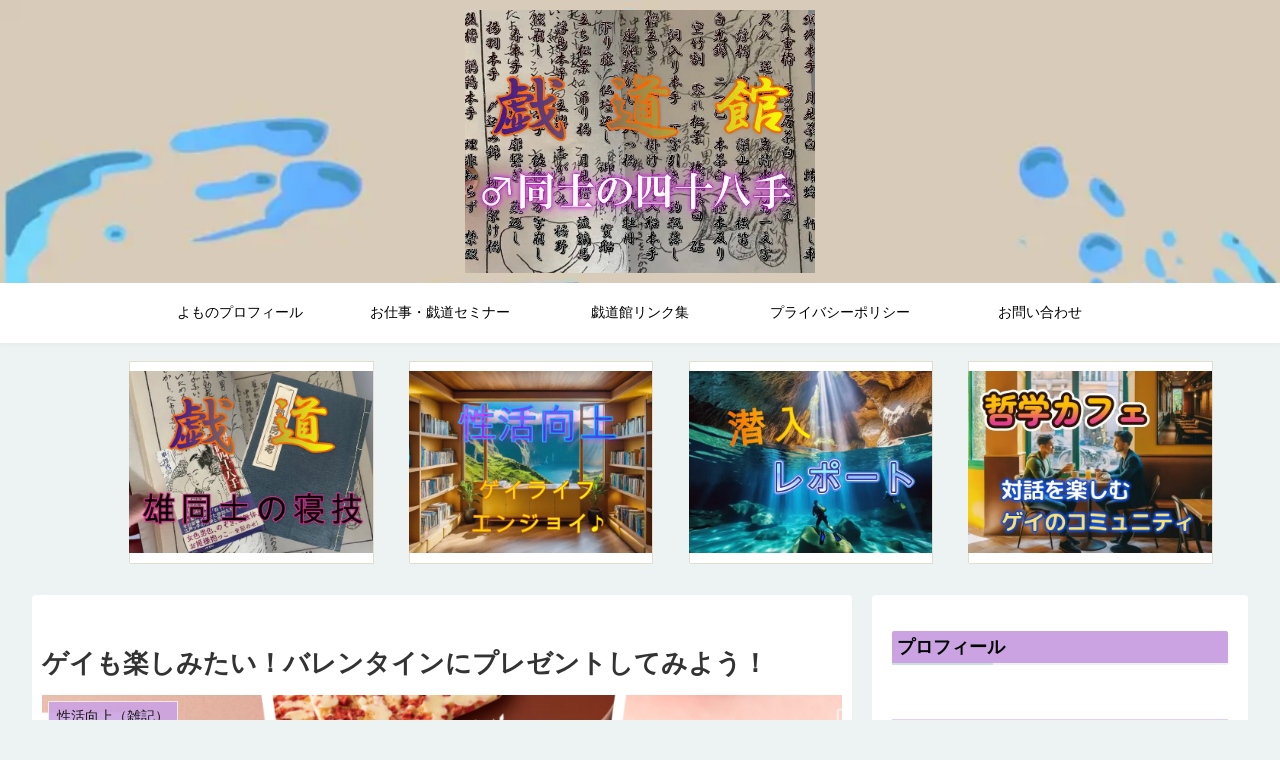

--- FILE ---
content_type: text/html; charset=UTF-8
request_url: https://gidoukan.com/valentine2024/
body_size: 92874
content:
<!doctype html><html dir="ltr" lang="ja" prefix="og: https://ogp.me/ns#"><head><style>img.lazy{min-height:1px}</style><link href="https://gidoukan.com/wp-content/plugins/w3-total-cache/pub/js/lazyload.min.js" as="script"><meta charset="utf-8"><meta name="viewport" content="width=device-width, initial-scale=1.0, viewport-fit=cover"><meta name="referrer" content="no-referrer-when-downgrade"><meta name="format-detection" content="telephone=no"> <link rel='stylesheet' id='wp-block-library-css' href='https://gidoukan.com/wp-includes/css/dist/block-library/style.min.css?ver=6.9&#038;fver=20251203060100' media='all'/><style id='aioseo/css/src/vue/standalone/blocks/table-of-contents/global.scss-css' media='all'>.aioseo-toc-header{width:100%;position:relative}.aioseo-toc-header:has(.aioseo-toc-header-area){flex-direction:column;align-items:flex-start}.aioseo-toc-header .aioseo-toc-header-title{align-items:center;color:#434960;display:flex;flex:1 0 auto;font-size:24px;font-weight:700;line-height:125%;max-width:100%;gap:8px}.aioseo-toc-header .aioseo-toc-header-title .aioseo-toc-header-collapsible{display:flex;border-radius:2px;cursor:pointer;transition:transform .3s ease;background-color:#e5f0ff;box-sizing:border-box;justify-content:center;align-items:center}[dir=ltr] .aioseo-toc-header .aioseo-toc-header-title .aioseo-toc-header-collapsible{padding:8px 0 8px 10px}[dir=rtl] .aioseo-toc-header .aioseo-toc-header-title .aioseo-toc-header-collapsible{padding:8px 10px 8px 0}.aioseo-toc-header .aioseo-toc-header-title .aioseo-toc-header-collapsible svg{width:14px;height:14px}[dir=ltr] .aioseo-toc-header .aioseo-toc-header-title .aioseo-toc-header-collapsible svg{margin-right:10px}[dir=rtl] .aioseo-toc-header .aioseo-toc-header-title .aioseo-toc-header-collapsible svg{margin-left:10px}.aioseo-toc-header .aioseo-toc-header-instructions{color:#2c324c;font-size:16px;margin-bottom:0;margin-top:16px}.aioseo-toc-header .aioseo-toc-header-buttons{flex:0 1 auto}.aioseo-toc-contents{transition:transform .3s ease,opacity .3s ease;transform-origin:top;display:block;opacity:1;transform:scaleY(1);padding-top:12px}.aioseo-toc-collapsed{opacity:0;transform:scaleY(0);height:0;overflow:hidden}</style><style id='global-styles-inline-css'>:root{--wp--preset--aspect-ratio--square:1;--wp--preset--aspect-ratio--4-3: 4/3;--wp--preset--aspect-ratio--3-4: 3/4;--wp--preset--aspect-ratio--3-2: 3/2;--wp--preset--aspect-ratio--2-3: 2/3;--wp--preset--aspect-ratio--16-9: 16/9;--wp--preset--aspect-ratio--9-16: 9/16;--wp--preset--color--black:#000;--wp--preset--color--cyan-bluish-gray:#abb8c3;--wp--preset--color--white:#fff;--wp--preset--color--pale-pink:#f78da7;--wp--preset--color--vivid-red:#cf2e2e;--wp--preset--color--luminous-vivid-orange:#ff6900;--wp--preset--color--luminous-vivid-amber:#fcb900;--wp--preset--color--light-green-cyan:#7bdcb5;--wp--preset--color--vivid-green-cyan:#00d084;--wp--preset--color--pale-cyan-blue:#8ed1fc;--wp--preset--color--vivid-cyan-blue:#0693e3;--wp--preset--color--vivid-purple:#9b51e0;--wp--preset--color--key-color:#cba3e2;--wp--preset--color--red:#e60033;--wp--preset--color--pink:#e95295;--wp--preset--color--purple:#884898;--wp--preset--color--deep:#55295b;--wp--preset--color--indigo:#1e50a2;--wp--preset--color--blue:#0095d9;--wp--preset--color--light-blue:#2ca9e1;--wp--preset--color--cyan:#00a3af;--wp--preset--color--teal:#007b43;--wp--preset--color--green:#3eb370;--wp--preset--color--light-green:#8bc34a;--wp--preset--color--lime:#c3d825;--wp--preset--color--yellow:#ffd900;--wp--preset--color--amber:#ffc107;--wp--preset--color--orange:#f39800;--wp--preset--color--deep-orange:#ea5506;--wp--preset--color--brown:#954e2a;--wp--preset--color--light-grey:#ddd;--wp--preset--color--grey:#949495;--wp--preset--color--dark-grey:#666;--wp--preset--color--cocoon-black:#333;--wp--preset--color--cocoon-white:#fff;--wp--preset--color--watery-blue:#f3fafe;--wp--preset--color--watery-yellow:#fff7cc;--wp--preset--color--watery-red:#fdf2f2;--wp--preset--color--watery-green:#ebf8f4;--wp--preset--color--ex-a:#fef4f4;--wp--preset--color--ex-b:#f8f4e6;--wp--preset--color--ex-c:#eaf4fc;--wp--preset--color--ex-d:#eaedf7;--wp--preset--color--ex-e:#e8ecef;--wp--preset--color--ex-f:#f8fbf8;--wp--preset--gradient--vivid-cyan-blue-to-vivid-purple:linear-gradient(135deg,#0693e3 0%,#9b51e0 100%);--wp--preset--gradient--light-green-cyan-to-vivid-green-cyan:linear-gradient(135deg,#7adcb4 0%,#00d082 100%);--wp--preset--gradient--luminous-vivid-amber-to-luminous-vivid-orange:linear-gradient(135deg,#fcb900 0%,#ff6900 100%);--wp--preset--gradient--luminous-vivid-orange-to-vivid-red:linear-gradient(135deg,#ff6900 0%,#cf2e2e 100%);--wp--preset--gradient--very-light-gray-to-cyan-bluish-gray:linear-gradient(135deg,#eee 0%,#a9b8c3 100%);--wp--preset--gradient--cool-to-warm-spectrum:linear-gradient(135deg,#4aeadc 0%,#9778d1 20%,#cf2aba 40%,#ee2c82 60%,#fb6962 80%,#fef84c 100%);--wp--preset--gradient--blush-light-purple:linear-gradient(135deg,#ffceec 0%,#9896f0 100%);--wp--preset--gradient--blush-bordeaux:linear-gradient(135deg,#fecda5 0%,#fe2d2d 50%,#6b003e 100%);--wp--preset--gradient--luminous-dusk:linear-gradient(135deg,#ffcb70 0%,#c751c0 50%,#4158d0 100%);--wp--preset--gradient--pale-ocean:linear-gradient(135deg,#fff5cb 0%,#b6e3d4 50%,#33a7b5 100%);--wp--preset--gradient--electric-grass:linear-gradient(135deg,#caf880 0%,#71ce7e 100%);--wp--preset--gradient--midnight:linear-gradient(135deg,#020381 0%,#2874fc 100%);--wp--preset--font-size--small:13px;--wp--preset--font-size--medium:20px;--wp--preset--font-size--large:36px;--wp--preset--font-size--x-large:42px;--wp--preset--spacing--20:.44rem;--wp--preset--spacing--30:.67rem;--wp--preset--spacing--40:1rem;--wp--preset--spacing--50:1.5rem;--wp--preset--spacing--60:2.25rem;--wp--preset--spacing--70:3.38rem;--wp--preset--spacing--80:5.06rem;--wp--preset--shadow--natural:6px 6px 9px rgba(0,0,0,.2);--wp--preset--shadow--deep:12px 12px 50px rgba(0,0,0,.4);--wp--preset--shadow--sharp:6px 6px 0 rgba(0,0,0,.2);--wp--preset--shadow--outlined:6px 6px 0 -3px #fff , 6px 6px #000;--wp--preset--shadow--crisp:6px 6px 0 #000}:root{--wp--style--global--content-size:840px;--wp--style--global--wide-size:1200px}:where(body) {margin:0}.wp-site-blocks>.alignleft{float:left;margin-right:2em}.wp-site-blocks>.alignright{float:right;margin-left:2em}.wp-site-blocks>.aligncenter{justify-content:center;margin-left:auto;margin-right:auto}:where(.wp-site-blocks) > * {margin-block-start:24px;margin-block-end:0}:where(.wp-site-blocks) > :first-child {margin-block-start:0}:where(.wp-site-blocks) > :last-child {margin-block-end:0}:root{--wp--style--block-gap:24px}:root :where(.is-layout-flow) > :first-child{margin-block-start:0}:root :where(.is-layout-flow) > :last-child{margin-block-end:0}:root :where(.is-layout-flow) > *{margin-block-start:24px;margin-block-end:0}:root :where(.is-layout-constrained) > :first-child{margin-block-start:0}:root :where(.is-layout-constrained) > :last-child{margin-block-end:0}:root :where(.is-layout-constrained) > *{margin-block-start:24px;margin-block-end:0}:root :where(.is-layout-flex){gap:24px}:root :where(.is-layout-grid){gap:24px}.is-layout-flow>.alignleft{float:left;margin-inline-start:0;margin-inline-end:2em}.is-layout-flow>.alignright{float:right;margin-inline-start:2em;margin-inline-end:0}.is-layout-flow>.aligncenter{margin-left:auto!important;margin-right:auto!important}.is-layout-constrained>.alignleft{float:left;margin-inline-start:0;margin-inline-end:2em}.is-layout-constrained>.alignright{float:right;margin-inline-start:2em;margin-inline-end:0}.is-layout-constrained>.aligncenter{margin-left:auto!important;margin-right:auto!important}.is-layout-constrained > :where(:not(.alignleft):not(.alignright):not(.alignfull)){max-width:var(--wp--style--global--content-size);margin-left:auto!important;margin-right:auto!important}.is-layout-constrained>.alignwide{max-width:var(--wp--style--global--wide-size)}body .is-layout-flex{display:flex}.is-layout-flex{flex-wrap:wrap;align-items:center}.is-layout-flex > :is(*, div){margin:0}body .is-layout-grid{display:grid}.is-layout-grid > :is(*, div){margin:0}body{padding-top:0;padding-right:0;padding-bottom:0;padding-left:0}a:where(:not(.wp-element-button)){text-decoration:underline}:root :where(.wp-element-button, .wp-block-button__link){background-color:#32373c;border-width:0;color:#fff;font-family:inherit;font-size:inherit;font-style:inherit;font-weight:inherit;letter-spacing:inherit;line-height:inherit;padding-top: calc(0.667em + 2px);padding-right: calc(1.333em + 2px);padding-bottom: calc(0.667em + 2px);padding-left: calc(1.333em + 2px);text-decoration:none;text-transform:inherit}.has-black-color{color:var(--wp--preset--color--black)!important}.has-cyan-bluish-gray-color{color:var(--wp--preset--color--cyan-bluish-gray)!important}.has-white-color{color:var(--wp--preset--color--white)!important}.has-pale-pink-color{color:var(--wp--preset--color--pale-pink)!important}.has-vivid-red-color{color:var(--wp--preset--color--vivid-red)!important}.has-luminous-vivid-orange-color{color:var(--wp--preset--color--luminous-vivid-orange)!important}.has-luminous-vivid-amber-color{color:var(--wp--preset--color--luminous-vivid-amber)!important}.has-light-green-cyan-color{color:var(--wp--preset--color--light-green-cyan)!important}.has-vivid-green-cyan-color{color:var(--wp--preset--color--vivid-green-cyan)!important}.has-pale-cyan-blue-color{color:var(--wp--preset--color--pale-cyan-blue)!important}.has-vivid-cyan-blue-color{color:var(--wp--preset--color--vivid-cyan-blue)!important}.has-vivid-purple-color{color:var(--wp--preset--color--vivid-purple)!important}.has-key-color-color{color:var(--wp--preset--color--key-color)!important}.has-red-color{color:var(--wp--preset--color--red)!important}.has-pink-color{color:var(--wp--preset--color--pink)!important}.has-purple-color{color:var(--wp--preset--color--purple)!important}.has-deep-color{color:var(--wp--preset--color--deep)!important}.has-indigo-color{color:var(--wp--preset--color--indigo)!important}.has-blue-color{color:var(--wp--preset--color--blue)!important}.has-light-blue-color{color:var(--wp--preset--color--light-blue)!important}.has-cyan-color{color:var(--wp--preset--color--cyan)!important}.has-teal-color{color:var(--wp--preset--color--teal)!important}.has-green-color{color:var(--wp--preset--color--green)!important}.has-light-green-color{color:var(--wp--preset--color--light-green)!important}.has-lime-color{color:var(--wp--preset--color--lime)!important}.has-yellow-color{color:var(--wp--preset--color--yellow)!important}.has-amber-color{color:var(--wp--preset--color--amber)!important}.has-orange-color{color:var(--wp--preset--color--orange)!important}.has-deep-orange-color{color:var(--wp--preset--color--deep-orange)!important}.has-brown-color{color:var(--wp--preset--color--brown)!important}.has-light-grey-color{color:var(--wp--preset--color--light-grey)!important}.has-grey-color{color:var(--wp--preset--color--grey)!important}.has-dark-grey-color{color:var(--wp--preset--color--dark-grey)!important}.has-cocoon-black-color{color:var(--wp--preset--color--cocoon-black)!important}.has-cocoon-white-color{color:var(--wp--preset--color--cocoon-white)!important}.has-watery-blue-color{color:var(--wp--preset--color--watery-blue)!important}.has-watery-yellow-color{color:var(--wp--preset--color--watery-yellow)!important}.has-watery-red-color{color:var(--wp--preset--color--watery-red)!important}.has-watery-green-color{color:var(--wp--preset--color--watery-green)!important}.has-ex-a-color{color:var(--wp--preset--color--ex-a)!important}.has-ex-b-color{color:var(--wp--preset--color--ex-b)!important}.has-ex-c-color{color:var(--wp--preset--color--ex-c)!important}.has-ex-d-color{color:var(--wp--preset--color--ex-d)!important}.has-ex-e-color{color:var(--wp--preset--color--ex-e)!important}.has-ex-f-color{color:var(--wp--preset--color--ex-f)!important}.has-black-background-color{background-color:var(--wp--preset--color--black)!important}.has-cyan-bluish-gray-background-color{background-color:var(--wp--preset--color--cyan-bluish-gray)!important}.has-white-background-color{background-color:var(--wp--preset--color--white)!important}.has-pale-pink-background-color{background-color:var(--wp--preset--color--pale-pink)!important}.has-vivid-red-background-color{background-color:var(--wp--preset--color--vivid-red)!important}.has-luminous-vivid-orange-background-color{background-color:var(--wp--preset--color--luminous-vivid-orange)!important}.has-luminous-vivid-amber-background-color{background-color:var(--wp--preset--color--luminous-vivid-amber)!important}.has-light-green-cyan-background-color{background-color:var(--wp--preset--color--light-green-cyan)!important}.has-vivid-green-cyan-background-color{background-color:var(--wp--preset--color--vivid-green-cyan)!important}.has-pale-cyan-blue-background-color{background-color:var(--wp--preset--color--pale-cyan-blue)!important}.has-vivid-cyan-blue-background-color{background-color:var(--wp--preset--color--vivid-cyan-blue)!important}.has-vivid-purple-background-color{background-color:var(--wp--preset--color--vivid-purple)!important}.has-key-color-background-color{background-color:var(--wp--preset--color--key-color)!important}.has-red-background-color{background-color:var(--wp--preset--color--red)!important}.has-pink-background-color{background-color:var(--wp--preset--color--pink)!important}.has-purple-background-color{background-color:var(--wp--preset--color--purple)!important}.has-deep-background-color{background-color:var(--wp--preset--color--deep)!important}.has-indigo-background-color{background-color:var(--wp--preset--color--indigo)!important}.has-blue-background-color{background-color:var(--wp--preset--color--blue)!important}.has-light-blue-background-color{background-color:var(--wp--preset--color--light-blue)!important}.has-cyan-background-color{background-color:var(--wp--preset--color--cyan)!important}.has-teal-background-color{background-color:var(--wp--preset--color--teal)!important}.has-green-background-color{background-color:var(--wp--preset--color--green)!important}.has-light-green-background-color{background-color:var(--wp--preset--color--light-green)!important}.has-lime-background-color{background-color:var(--wp--preset--color--lime)!important}.has-yellow-background-color{background-color:var(--wp--preset--color--yellow)!important}.has-amber-background-color{background-color:var(--wp--preset--color--amber)!important}.has-orange-background-color{background-color:var(--wp--preset--color--orange)!important}.has-deep-orange-background-color{background-color:var(--wp--preset--color--deep-orange)!important}.has-brown-background-color{background-color:var(--wp--preset--color--brown)!important}.has-light-grey-background-color{background-color:var(--wp--preset--color--light-grey)!important}.has-grey-background-color{background-color:var(--wp--preset--color--grey)!important}.has-dark-grey-background-color{background-color:var(--wp--preset--color--dark-grey)!important}.has-cocoon-black-background-color{background-color:var(--wp--preset--color--cocoon-black)!important}.has-cocoon-white-background-color{background-color:var(--wp--preset--color--cocoon-white)!important}.has-watery-blue-background-color{background-color:var(--wp--preset--color--watery-blue)!important}.has-watery-yellow-background-color{background-color:var(--wp--preset--color--watery-yellow)!important}.has-watery-red-background-color{background-color:var(--wp--preset--color--watery-red)!important}.has-watery-green-background-color{background-color:var(--wp--preset--color--watery-green)!important}.has-ex-a-background-color{background-color:var(--wp--preset--color--ex-a)!important}.has-ex-b-background-color{background-color:var(--wp--preset--color--ex-b)!important}.has-ex-c-background-color{background-color:var(--wp--preset--color--ex-c)!important}.has-ex-d-background-color{background-color:var(--wp--preset--color--ex-d)!important}.has-ex-e-background-color{background-color:var(--wp--preset--color--ex-e)!important}.has-ex-f-background-color{background-color:var(--wp--preset--color--ex-f)!important}.has-black-border-color{border-color:var(--wp--preset--color--black)!important}.has-cyan-bluish-gray-border-color{border-color:var(--wp--preset--color--cyan-bluish-gray)!important}.has-white-border-color{border-color:var(--wp--preset--color--white)!important}.has-pale-pink-border-color{border-color:var(--wp--preset--color--pale-pink)!important}.has-vivid-red-border-color{border-color:var(--wp--preset--color--vivid-red)!important}.has-luminous-vivid-orange-border-color{border-color:var(--wp--preset--color--luminous-vivid-orange)!important}.has-luminous-vivid-amber-border-color{border-color:var(--wp--preset--color--luminous-vivid-amber)!important}.has-light-green-cyan-border-color{border-color:var(--wp--preset--color--light-green-cyan)!important}.has-vivid-green-cyan-border-color{border-color:var(--wp--preset--color--vivid-green-cyan)!important}.has-pale-cyan-blue-border-color{border-color:var(--wp--preset--color--pale-cyan-blue)!important}.has-vivid-cyan-blue-border-color{border-color:var(--wp--preset--color--vivid-cyan-blue)!important}.has-vivid-purple-border-color{border-color:var(--wp--preset--color--vivid-purple)!important}.has-key-color-border-color{border-color:var(--wp--preset--color--key-color)!important}.has-red-border-color{border-color:var(--wp--preset--color--red)!important}.has-pink-border-color{border-color:var(--wp--preset--color--pink)!important}.has-purple-border-color{border-color:var(--wp--preset--color--purple)!important}.has-deep-border-color{border-color:var(--wp--preset--color--deep)!important}.has-indigo-border-color{border-color:var(--wp--preset--color--indigo)!important}.has-blue-border-color{border-color:var(--wp--preset--color--blue)!important}.has-light-blue-border-color{border-color:var(--wp--preset--color--light-blue)!important}.has-cyan-border-color{border-color:var(--wp--preset--color--cyan)!important}.has-teal-border-color{border-color:var(--wp--preset--color--teal)!important}.has-green-border-color{border-color:var(--wp--preset--color--green)!important}.has-light-green-border-color{border-color:var(--wp--preset--color--light-green)!important}.has-lime-border-color{border-color:var(--wp--preset--color--lime)!important}.has-yellow-border-color{border-color:var(--wp--preset--color--yellow)!important}.has-amber-border-color{border-color:var(--wp--preset--color--amber)!important}.has-orange-border-color{border-color:var(--wp--preset--color--orange)!important}.has-deep-orange-border-color{border-color:var(--wp--preset--color--deep-orange)!important}.has-brown-border-color{border-color:var(--wp--preset--color--brown)!important}.has-light-grey-border-color{border-color:var(--wp--preset--color--light-grey)!important}.has-grey-border-color{border-color:var(--wp--preset--color--grey)!important}.has-dark-grey-border-color{border-color:var(--wp--preset--color--dark-grey)!important}.has-cocoon-black-border-color{border-color:var(--wp--preset--color--cocoon-black)!important}.has-cocoon-white-border-color{border-color:var(--wp--preset--color--cocoon-white)!important}.has-watery-blue-border-color{border-color:var(--wp--preset--color--watery-blue)!important}.has-watery-yellow-border-color{border-color:var(--wp--preset--color--watery-yellow)!important}.has-watery-red-border-color{border-color:var(--wp--preset--color--watery-red)!important}.has-watery-green-border-color{border-color:var(--wp--preset--color--watery-green)!important}.has-ex-a-border-color{border-color:var(--wp--preset--color--ex-a)!important}.has-ex-b-border-color{border-color:var(--wp--preset--color--ex-b)!important}.has-ex-c-border-color{border-color:var(--wp--preset--color--ex-c)!important}.has-ex-d-border-color{border-color:var(--wp--preset--color--ex-d)!important}.has-ex-e-border-color{border-color:var(--wp--preset--color--ex-e)!important}.has-ex-f-border-color{border-color:var(--wp--preset--color--ex-f)!important}.has-vivid-cyan-blue-to-vivid-purple-gradient-background{background:var(--wp--preset--gradient--vivid-cyan-blue-to-vivid-purple)!important}.has-light-green-cyan-to-vivid-green-cyan-gradient-background{background:var(--wp--preset--gradient--light-green-cyan-to-vivid-green-cyan)!important}.has-luminous-vivid-amber-to-luminous-vivid-orange-gradient-background{background:var(--wp--preset--gradient--luminous-vivid-amber-to-luminous-vivid-orange)!important}.has-luminous-vivid-orange-to-vivid-red-gradient-background{background:var(--wp--preset--gradient--luminous-vivid-orange-to-vivid-red)!important}.has-very-light-gray-to-cyan-bluish-gray-gradient-background{background:var(--wp--preset--gradient--very-light-gray-to-cyan-bluish-gray)!important}.has-cool-to-warm-spectrum-gradient-background{background:var(--wp--preset--gradient--cool-to-warm-spectrum)!important}.has-blush-light-purple-gradient-background{background:var(--wp--preset--gradient--blush-light-purple)!important}.has-blush-bordeaux-gradient-background{background:var(--wp--preset--gradient--blush-bordeaux)!important}.has-luminous-dusk-gradient-background{background:var(--wp--preset--gradient--luminous-dusk)!important}.has-pale-ocean-gradient-background{background:var(--wp--preset--gradient--pale-ocean)!important}.has-electric-grass-gradient-background{background:var(--wp--preset--gradient--electric-grass)!important}.has-midnight-gradient-background{background:var(--wp--preset--gradient--midnight)!important}.has-small-font-size{font-size:var(--wp--preset--font-size--small)!important}.has-medium-font-size{font-size:var(--wp--preset--font-size--medium)!important}.has-large-font-size{font-size:var(--wp--preset--font-size--large)!important}.has-x-large-font-size{font-size:var(--wp--preset--font-size--x-large)!important}:root :where(.wp-block-pullquote){font-size:1.5em;line-height:1.6}</style><link rel='stylesheet' id='contact-form-7-css' href='https://gidoukan.com/wp-content/cache/autoptimize/css/autoptimize_single_64ac31699f5326cb3c76122498b76f66.css?ver=6.1.4&#038;fver=20251130025546' media='all'/><link rel='stylesheet' id='cocoon-style-css' href='https://gidoukan.com/wp-content/cache/autoptimize/css/autoptimize_single_69b21c601c2f44c4953e3fa7f7831f6f.css?ver=6.9&#038;fver=20260115034217' media='all'/><style id='cocoon-keyframes-css' media='all'>@keyframes shine{0%{transform:scale(0) rotate(45deg);opacity:0}80%{transform:scale(0) rotate(45deg);opacity:.5}81%{transform:scale(4) rotate(45deg);opacity:1}100%{transform:scale(50) rotate(45deg);opacity:0}}</style><link rel='stylesheet' id='font-awesome-style-css' href='https://gidoukan.com/wp-content/themes/cocoon-master/webfonts/fontawesome/css/A.font-awesome.min.css,qver=6.9,afver=20260115034217.pagespeed.cf.DSRrSb0rwM.css' media='all'/><link rel='stylesheet' id='icomoon-style-css' href='https://gidoukan.com/wp-content/cache/autoptimize/css/autoptimize_single_4e95085c164c570b391ba0dff4fbb8b1.css?v=2.7.0.2&#038;ver=6.9&#038;fver=20260115034217' media='all'/><style id='icomoon-style-inline-css'>@font-face{font-family:'icomoon';src:url(https://gidoukan.com/wp-content/themes/cocoon-master/webfonts/icomoon/fonts/icomoon.woff?v=2.7.0.2) format('woff');font-weight:normal;font-style:normal;font-display:swap}</style><link rel='stylesheet' id='baguettebox-style-css' href='https://gidoukan.com/wp-content/themes/cocoon-master/plugins/baguettebox/dist/A.baguetteBox.min.css,qver=6.9,afver=20260115034217.pagespeed.cf.sMDAQbT3YM.css' media='all'/><link rel='stylesheet' id='cocoon-skin-style-css' href='https://gidoukan.com/wp-content/cache/autoptimize/css/autoptimize_single_e941af545aaefd63c401ff2268b16e82.css?ver=6.9&#038;fver=20260115034217' media='all'/><style id='cocoon-skin-style-inline-css'>#header-container,#header-container .navi,#navi .navi-in>.menu-header .sub-menu,.article h2,.sidebar h2,.sidebar h3,.cat-link,.cat-label,.appeal-content .appeal-button,.demo .cat-label,.blogcard-type .blogcard-label,#footer{background-color:#cba3e2}#navi .navi-in a:hover,#footer a:not(.sns-button):hover{background-color:rgba(255,255,255,.2)}.article h3,.article h4,.article h5,.article h6,.cat-link,.tag-link{border-color:#cba3e2}blockquote::before,blockquote::after,.pager-post-navi a.a-wrap::before{color:rgba(203,163,226,.5)}blockquote,.key-btn{background-color:rgba(203,163,226,.05);border-color:rgba(203,163,226,.5)}pre,.pager-links span,.scrollable-table table th,table th,.pagination .current{background-color:rgba(203,163,226,.1);border-color:rgba(203,163,226,.5)}table:not(.has-border-color) th,table:not(.has-border-color) td,table:not(.has-border-color) thead,table:not(.has-border-color) tfoot,.page-numbers,.page-numbers.dots,.tagcloud a,.list.ecb-entry-border .entry-card-wrap,.related-entries.recb-entry-border .related-entry-card-wrap,.carousel .a-wrap,.pager-post-navi.post-navi-border a.a-wrap,.article .toc,.a-wrap .blogcard,.author-box,.comment-reply-link,.ranking-item{border-color:rgba(203,163,226,.5)}table tr:nth-of-type(2n+1),.page-numbers.dots,.a-wrap:hover,.pagination a:hover,.pagination-next-link:hover,.widget_recent_entries ul li a:hover,.widget_categories ul li a:hover,.widget_archive ul li a:hover,.widget_pages ul li a:hover,.widget_meta ul li a:hover,.widget_rss ul li a:hover,.widget_nav_menu ul li a:hover,.pager-links a:hover span,.tag-link:hover,.tagcloud a:hover{background-color:rgba(203,163,226,.05)}.header,.header .site-name-text,#navi .navi-in a,#navi .navi-in a:hover,.article h2,.sidebar h2,.sidebar h3,#footer,#footer a:not(.sns-button){color:#fff}.header,.header .site-name-text,#navi .navi-in a,#navi .navi-in a:hover,.appeal-content .appeal-button,.article h2,.sidebar h2,.sidebar h3,.cat-link,.cat-label,.blogcard-type .blogcard::before,#footer,#footer a:not(.sns-button){color:#000}.header .header-in{min-height:250px}.header{background-image:url(https://gidoukan.com/wp-content/uploads/2024/06/Snapshot_5-1.jpg)}#header-container .navi,#navi .navi-in>.menu-header .sub-menu{background-color:#fff}#navi .navi-in a,#navi .navi-in a:hover{color:#fff}#navi .navi-in a,#navi .navi-in a:hover{color:#000}#navi .navi-in a:hover{background-color:rgba(255,255,255,.2)}#navi .navi-in>ul>li{width:200px}.main{width:820px}.main{padding-left:10px;padding-right:10px}.main{border-width:0}.sidebar{width:376px}.wrap{width:1216px}@media screen and (max-width:1215px){.wrap{width:auto}.main,.sidebar,.sidebar-left .main,.sidebar-left .sidebar{margin:0 .5%}.main{width:67.4%}.sidebar{padding:1.5%;width:30%}.entry-card-thumb{width:38%}.entry-card-content{margin-left:40%}}body::after{content:url(https://gidoukan.com/wp-content/themes/cocoon-master/lib/analytics/access.php?post_id=3967&post_type=post&t=1769653646)!important;visibility:hidden;position:absolute;bottom:0;right:0;width:1px;height:1px;overflow:hidden;display:inline!important}.logo-header img{height:350px;width:auto}.fixed-header .logo-header img{height:auto}.logo-header img{width:350px;height:auto}.fixed-header .logo-header img{width:auto}@media screen and (max-width:834px){.header div.header-in{min-height:250px}}.toc-checkbox{display:none}.toc-content{visibility:hidden;height:0;opacity:.2;transition:all 0.5s ease-out}.toc-checkbox:checked~.toc-content{visibility:visible;padding-top:.6em;height:100%;opacity:1}.toc-title::after{content:'[開く]';margin-left:.5em;cursor:pointer;font-size:.8em}.toc-title:hover::after{text-decoration:underline}.toc-checkbox:checked+.toc-title::after{content:'[閉じる]'}.eye-catch-wrap{justify-content:center}#respond{inset:0;position:absolute;visibility:hidden}#footer{background:#bd98e2}#footer,#footer a:not(.sns-button),.footer-title{color:#000}.entry-content>*,.demo .entry-content p{line-height:1.8}.entry-content>*,.mce-content-body>*,.article p,.demo .entry-content p,.article dl,.article ul,.article ol,.article blockquote,.article pre,.article table,.article .toc,.body .article,.body .column-wrap,.body .new-entry-cards,.body .popular-entry-cards,.body .navi-entry-cards,.body .box-menus,.body .ranking-item,.body .rss-entry-cards,.body .widget,.body .author-box,.body .blogcard-wrap,.body .login-user-only,.body .information-box,.body .question-box,.body .alert-box,.body .information,.body .question,.body .alert,.body .memo-box,.body .comment-box,.body .common-icon-box,.body .blank-box,.body .button-block,.body .micro-bottom,.body .caption-box,.body .tab-caption-box,.body .label-box,.body .toggle-wrap,.body .wp-block-image,.body .booklink-box,.body .kaerebalink-box,.body .tomarebalink-box,.body .product-item-box,.body .speech-wrap,.body .wp-block-categories,.body .wp-block-archives,.body .wp-block-archives-dropdown,.body .wp-block-calendar,.body .ad-area,.body .wp-block-gallery,.body .wp-block-audio,.body .wp-block-cover,.body .wp-block-file,.body .wp-block-media-text,.body .wp-block-video,.body .wp-block-buttons,.body .wp-block-columns,.body .wp-block-separator,.body .components-placeholder,.body .wp-block-search,.body .wp-block-social-links,.body .timeline-box,.body .blogcard-type,.body .btn-wrap,.body .btn-wrap a,.body .block-box,.body .wp-block-embed,.body .wp-block-group,.body .wp-block-table,.body .scrollable-table,.body .wp-block-separator,.body .wp-block,.body .video-container,.comment-area,.related-entries,.pager-post-navi,.comment-respond{margin-bottom:1.8em}#wpcontent #wpbody .is-root-container>*{margin-bottom:1.8em}.article h2,.article h3,.article h4,.article h5,.article h6{margin-bottom:1.62em}@media screen and (max-width:480px){.body,.menu-content{font-size:16px}}@media screen and (max-width:781px){.wp-block-column{margin-bottom:1.8em}}@media screen and (max-width:834px){.container .column-wrap{gap:1.8em}}.article .micro-top{margin-bottom:.36em}.article .micro-bottom{margin-top:-1.62em}.article .micro-balloon{margin-bottom:.9em}.article .micro-bottom.micro-balloon{margin-top:-1.26em}.blank-box.bb-key-color{border-color:#cba3e2}.iic-key-color li::before{color:#cba3e2}.blank-box.bb-tab.bb-key-color::before{background-color:#cba3e2}.tb-key-color .toggle-button{border:1px solid #cba3e2;background:#cba3e2;color:#fff}.tb-key-color .toggle-button::before{color:#ccc}.tb-key-color .toggle-checkbox:checked~.toggle-content{border-color:#cba3e2}.cb-key-color.caption-box{border-color:#cba3e2}.cb-key-color .caption-box-label{background-color:#cba3e2;color:#fff}.tcb-key-color .tab-caption-box-label{background-color:#cba3e2;color:#fff}.tcb-key-color .tab-caption-box-content{border-color:#cba3e2}.lb-key-color .label-box-content{border-color:#cba3e2}.mc-key-color{background-color:#cba3e2;color:#fff;border:none}.mc-key-color.micro-bottom::after{border-bottom-color:#cba3e2;border-top-color:transparent}.mc-key-color::before{border-top-color:transparent;border-bottom-color:transparent}.mc-key-color::after{border-top-color:#cba3e2}.btn-key-color,.btn-wrap.btn-wrap-key-color>a{background-color:#cba3e2}.has-text-color.has-key-color-color{color:#cba3e2}.has-background.has-key-color-background-color{background-color:#cba3e2}.body.article,body#tinymce.wp-editor{background-color:#fff}.body.article,.editor-post-title__block .editor-post-title__input,body#tinymce.wp-editor{color:#333}html .body .has-key-color-background-color{background-color:#cba3e2}html .body .has-key-color-color{color:#cba3e2}html .body .has-key-color-border-color{border-color:#cba3e2}html .body .btn-wrap.has-key-color-background-color>a{background-color:#cba3e2}html .body .btn-wrap.has-key-color-color>a{color:#cba3e2}html .body .btn-wrap.has-key-color-border-color>a{border-color:#cba3e2}html .body .bb-tab.has-key-color-border-color .bb-label{background-color:#cba3e2}html .body .toggle-wrap.has-key-color-border-color:not(.not-nested-style) .toggle-button{background-color:#cba3e2}html .body .toggle-wrap.has-key-color-border-color:not(.not-nested-style) .toggle-button,html .body .toggle-wrap.has-key-color-border-color:not(.not-nested-style) .toggle-content{border-color:#cba3e2}html .body .toggle-wrap.has-key-color-background-color:not(.not-nested-style) .toggle-content{background-color:#cba3e2}html .body .toggle-wrap.has-key-color-color:not(.not-nested-style) .toggle-content{color:#cba3e2}html .body .iconlist-box.has-key-color-icon-color li::before{color:#cba3e2}.micro-text.has-key-color-color{color:#cba3e2}html .body .micro-balloon.has-key-color-color{color:#cba3e2}html .body .micro-balloon.has-key-color-background-color{background-color:#cba3e2;border-color:transparent}html .body .micro-balloon.has-key-color-background-color.micro-bottom::after{border-bottom-color:#cba3e2;border-top-color:transparent}html .body .micro-balloon.has-key-color-background-color::before{border-top-color:transparent;border-bottom-color:transparent}html .body .micro-balloon.has-key-color-background-color::after{border-top-color:#cba3e2}html .body .micro-balloon.has-border-color.has-key-color-border-color{border-color:#cba3e2}html .body .micro-balloon.micro-top.has-key-color-border-color::before{border-top-color:#cba3e2}html .body .micro-balloon.micro-bottom.has-key-color-border-color::before{border-bottom-color:#cba3e2}html .body .caption-box.has-key-color-border-color:not(.not-nested-style) .box-label{background-color:#cba3e2}html .body .tab-caption-box.has-key-color-border-color:not(.not-nested-style) .box-label{background-color:#cba3e2}html .body .tab-caption-box.has-key-color-border-color:not(.not-nested-style) .box-content{border-color:#cba3e2}html .body .tab-caption-box.has-key-color-background-color:not(.not-nested-style) .box-content{background-color:#cba3e2}html .body .tab-caption-box.has-key-color-color:not(.not-nested-style) .box-content{color:#cba3e2}html .body .label-box.has-key-color-border-color:not(.not-nested-style) .box-content{border-color:#cba3e2}html .body .label-box.has-key-color-background-color:not(.not-nested-style) .box-content{background-color:#cba3e2}html .body .label-box.has-key-color-color:not(.not-nested-style) .box-content{color:#cba3e2}html .body .speech-wrap:not(.not-nested-style) .speech-balloon.has-key-color-background-color{background-color:#cba3e2}html .body .speech-wrap:not(.not-nested-style) .speech-balloon.has-text-color.has-key-color-color{color:#cba3e2}html .body .speech-wrap:not(.not-nested-style) .speech-balloon.has-key-color-border-color{border-color:#cba3e2}html .body .speech-wrap.sbp-l:not(.not-nested-style) .speech-balloon.has-key-color-border-color::before{border-right-color:#cba3e2}html .body .speech-wrap.sbp-r:not(.not-nested-style) .speech-balloon.has-key-color-border-color::before{border-left-color:#cba3e2}html .body .speech-wrap.sbp-l:not(.not-nested-style) .speech-balloon.has-key-color-background-color::after{border-right-color:#cba3e2}html .body .speech-wrap.sbp-r:not(.not-nested-style) .speech-balloon.has-key-color-background-color::after{border-left-color:#cba3e2}html .body .speech-wrap.sbs-line.sbp-r:not(.not-nested-style) .speech-balloon.has-key-color-background-color{background-color:#cba3e2}html .body .speech-wrap.sbs-line.sbp-r:not(.not-nested-style) .speech-balloon.has-key-color-border-color{border-color:#cba3e2}html .body .speech-wrap.sbs-think:not(.not-nested-style) .speech-balloon.has-key-color-border-color::before,html .body .speech-wrap.sbs-think:not(.not-nested-style) .speech-balloon.has-key-color-border-color::after{border-color:#cba3e2}html .body .speech-wrap.sbs-think:not(.not-nested-style) .speech-balloon.has-key-color-background-color::before,html .body .speech-wrap.sbs-think:not(.not-nested-style) .speech-balloon.has-key-color-background-color::after{background-color:#cba3e2}html .body .speech-wrap.sbs-think:not(.not-nested-style) .speech-balloon.has-key-color-border-color::before{border-color:#cba3e2}html .body .timeline-box.has-key-color-point-color:not(.not-nested-style) .timeline-item::before{background-color:#cba3e2}.has-key-color-border-color.is-style-accordion:not(.not-nested-style) .faq-question{background-color:#cba3e2}html .body .has-key-color-question-color:not(.not-nested-style) .faq-question-label{color:#cba3e2}html .body .has-key-color-question-color.has-border-color:not(.not-nested-style) .faq-question-label{color:#cba3e2}html .body .has-key-color-answer-color:not(.not-nested-style) .faq-answer-label{color:#cba3e2}html .body .is-style-square.has-key-color-question-color:not(.not-nested-style) .faq-question-label{color:#fff;background-color:#cba3e2}html .body .is-style-square.has-key-color-answer-color:not(.not-nested-style) .faq-answer-label{color:#fff;background-color:#cba3e2}html .body .has-red-background-color{background-color:#e60033}html .body .has-red-color{color:#e60033}html .body .has-red-border-color{border-color:#e60033}html .body .btn-wrap.has-red-background-color>a{background-color:#e60033}html .body .btn-wrap.has-red-color>a{color:#e60033}html .body .btn-wrap.has-red-border-color>a{border-color:#e60033}html .body .bb-tab.has-red-border-color .bb-label{background-color:#e60033}html .body .toggle-wrap.has-red-border-color:not(.not-nested-style) .toggle-button{background-color:#e60033}html .body .toggle-wrap.has-red-border-color:not(.not-nested-style) .toggle-button,html .body .toggle-wrap.has-red-border-color:not(.not-nested-style) .toggle-content{border-color:#e60033}html .body .toggle-wrap.has-red-background-color:not(.not-nested-style) .toggle-content{background-color:#e60033}html .body .toggle-wrap.has-red-color:not(.not-nested-style) .toggle-content{color:#e60033}html .body .iconlist-box.has-red-icon-color li::before{color:#e60033}.micro-text.has-red-color{color:#e60033}html .body .micro-balloon.has-red-color{color:#e60033}html .body .micro-balloon.has-red-background-color{background-color:#e60033;border-color:transparent}html .body .micro-balloon.has-red-background-color.micro-bottom::after{border-bottom-color:#e60033;border-top-color:transparent}html .body .micro-balloon.has-red-background-color::before{border-top-color:transparent;border-bottom-color:transparent}html .body .micro-balloon.has-red-background-color::after{border-top-color:#e60033}html .body .micro-balloon.has-border-color.has-red-border-color{border-color:#e60033}html .body .micro-balloon.micro-top.has-red-border-color::before{border-top-color:#e60033}html .body .micro-balloon.micro-bottom.has-red-border-color::before{border-bottom-color:#e60033}html .body .caption-box.has-red-border-color:not(.not-nested-style) .box-label{background-color:#e60033}html .body .tab-caption-box.has-red-border-color:not(.not-nested-style) .box-label{background-color:#e60033}html .body .tab-caption-box.has-red-border-color:not(.not-nested-style) .box-content{border-color:#e60033}html .body .tab-caption-box.has-red-background-color:not(.not-nested-style) .box-content{background-color:#e60033}html .body .tab-caption-box.has-red-color:not(.not-nested-style) .box-content{color:#e60033}html .body .label-box.has-red-border-color:not(.not-nested-style) .box-content{border-color:#e60033}html .body .label-box.has-red-background-color:not(.not-nested-style) .box-content{background-color:#e60033}html .body .label-box.has-red-color:not(.not-nested-style) .box-content{color:#e60033}html .body .speech-wrap:not(.not-nested-style) .speech-balloon.has-red-background-color{background-color:#e60033}html .body .speech-wrap:not(.not-nested-style) .speech-balloon.has-text-color.has-red-color{color:#e60033}html .body .speech-wrap:not(.not-nested-style) .speech-balloon.has-red-border-color{border-color:#e60033}html .body .speech-wrap.sbp-l:not(.not-nested-style) .speech-balloon.has-red-border-color::before{border-right-color:#e60033}html .body .speech-wrap.sbp-r:not(.not-nested-style) .speech-balloon.has-red-border-color::before{border-left-color:#e60033}html .body .speech-wrap.sbp-l:not(.not-nested-style) .speech-balloon.has-red-background-color::after{border-right-color:#e60033}html .body .speech-wrap.sbp-r:not(.not-nested-style) .speech-balloon.has-red-background-color::after{border-left-color:#e60033}html .body .speech-wrap.sbs-line.sbp-r:not(.not-nested-style) .speech-balloon.has-red-background-color{background-color:#e60033}html .body .speech-wrap.sbs-line.sbp-r:not(.not-nested-style) .speech-balloon.has-red-border-color{border-color:#e60033}html .body .speech-wrap.sbs-think:not(.not-nested-style) .speech-balloon.has-red-border-color::before,html .body .speech-wrap.sbs-think:not(.not-nested-style) .speech-balloon.has-red-border-color::after{border-color:#e60033}html .body .speech-wrap.sbs-think:not(.not-nested-style) .speech-balloon.has-red-background-color::before,html .body .speech-wrap.sbs-think:not(.not-nested-style) .speech-balloon.has-red-background-color::after{background-color:#e60033}html .body .speech-wrap.sbs-think:not(.not-nested-style) .speech-balloon.has-red-border-color::before{border-color:#e60033}html .body .timeline-box.has-red-point-color:not(.not-nested-style) .timeline-item::before{background-color:#e60033}.has-red-border-color.is-style-accordion:not(.not-nested-style) .faq-question{background-color:#e60033}html .body .has-red-question-color:not(.not-nested-style) .faq-question-label{color:#e60033}html .body .has-red-question-color.has-border-color:not(.not-nested-style) .faq-question-label{color:#e60033}html .body .has-red-answer-color:not(.not-nested-style) .faq-answer-label{color:#e60033}html .body .is-style-square.has-red-question-color:not(.not-nested-style) .faq-question-label{color:#fff;background-color:#e60033}html .body .is-style-square.has-red-answer-color:not(.not-nested-style) .faq-answer-label{color:#fff;background-color:#e60033}html .body .has-pink-background-color{background-color:#e95295}html .body .has-pink-color{color:#e95295}html .body .has-pink-border-color{border-color:#e95295}html .body .btn-wrap.has-pink-background-color>a{background-color:#e95295}html .body .btn-wrap.has-pink-color>a{color:#e95295}html .body .btn-wrap.has-pink-border-color>a{border-color:#e95295}html .body .bb-tab.has-pink-border-color .bb-label{background-color:#e95295}html .body .toggle-wrap.has-pink-border-color:not(.not-nested-style) .toggle-button{background-color:#e95295}html .body .toggle-wrap.has-pink-border-color:not(.not-nested-style) .toggle-button,html .body .toggle-wrap.has-pink-border-color:not(.not-nested-style) .toggle-content{border-color:#e95295}html .body .toggle-wrap.has-pink-background-color:not(.not-nested-style) .toggle-content{background-color:#e95295}html .body .toggle-wrap.has-pink-color:not(.not-nested-style) .toggle-content{color:#e95295}html .body .iconlist-box.has-pink-icon-color li::before{color:#e95295}.micro-text.has-pink-color{color:#e95295}html .body .micro-balloon.has-pink-color{color:#e95295}html .body .micro-balloon.has-pink-background-color{background-color:#e95295;border-color:transparent}html .body .micro-balloon.has-pink-background-color.micro-bottom::after{border-bottom-color:#e95295;border-top-color:transparent}html .body .micro-balloon.has-pink-background-color::before{border-top-color:transparent;border-bottom-color:transparent}html .body .micro-balloon.has-pink-background-color::after{border-top-color:#e95295}html .body .micro-balloon.has-border-color.has-pink-border-color{border-color:#e95295}html .body .micro-balloon.micro-top.has-pink-border-color::before{border-top-color:#e95295}html .body .micro-balloon.micro-bottom.has-pink-border-color::before{border-bottom-color:#e95295}html .body .caption-box.has-pink-border-color:not(.not-nested-style) .box-label{background-color:#e95295}html .body .tab-caption-box.has-pink-border-color:not(.not-nested-style) .box-label{background-color:#e95295}html .body .tab-caption-box.has-pink-border-color:not(.not-nested-style) .box-content{border-color:#e95295}html .body .tab-caption-box.has-pink-background-color:not(.not-nested-style) .box-content{background-color:#e95295}html .body .tab-caption-box.has-pink-color:not(.not-nested-style) .box-content{color:#e95295}html .body .label-box.has-pink-border-color:not(.not-nested-style) .box-content{border-color:#e95295}html .body .label-box.has-pink-background-color:not(.not-nested-style) .box-content{background-color:#e95295}html .body .label-box.has-pink-color:not(.not-nested-style) .box-content{color:#e95295}html .body .speech-wrap:not(.not-nested-style) .speech-balloon.has-pink-background-color{background-color:#e95295}html .body .speech-wrap:not(.not-nested-style) .speech-balloon.has-text-color.has-pink-color{color:#e95295}html .body .speech-wrap:not(.not-nested-style) .speech-balloon.has-pink-border-color{border-color:#e95295}html .body .speech-wrap.sbp-l:not(.not-nested-style) .speech-balloon.has-pink-border-color::before{border-right-color:#e95295}html .body .speech-wrap.sbp-r:not(.not-nested-style) .speech-balloon.has-pink-border-color::before{border-left-color:#e95295}html .body .speech-wrap.sbp-l:not(.not-nested-style) .speech-balloon.has-pink-background-color::after{border-right-color:#e95295}html .body .speech-wrap.sbp-r:not(.not-nested-style) .speech-balloon.has-pink-background-color::after{border-left-color:#e95295}html .body .speech-wrap.sbs-line.sbp-r:not(.not-nested-style) .speech-balloon.has-pink-background-color{background-color:#e95295}html .body .speech-wrap.sbs-line.sbp-r:not(.not-nested-style) .speech-balloon.has-pink-border-color{border-color:#e95295}html .body .speech-wrap.sbs-think:not(.not-nested-style) .speech-balloon.has-pink-border-color::before,html .body .speech-wrap.sbs-think:not(.not-nested-style) .speech-balloon.has-pink-border-color::after{border-color:#e95295}html .body .speech-wrap.sbs-think:not(.not-nested-style) .speech-balloon.has-pink-background-color::before,html .body .speech-wrap.sbs-think:not(.not-nested-style) .speech-balloon.has-pink-background-color::after{background-color:#e95295}html .body .speech-wrap.sbs-think:not(.not-nested-style) .speech-balloon.has-pink-border-color::before{border-color:#e95295}html .body .timeline-box.has-pink-point-color:not(.not-nested-style) .timeline-item::before{background-color:#e95295}.has-pink-border-color.is-style-accordion:not(.not-nested-style) .faq-question{background-color:#e95295}html .body .has-pink-question-color:not(.not-nested-style) .faq-question-label{color:#e95295}html .body .has-pink-question-color.has-border-color:not(.not-nested-style) .faq-question-label{color:#e95295}html .body .has-pink-answer-color:not(.not-nested-style) .faq-answer-label{color:#e95295}html .body .is-style-square.has-pink-question-color:not(.not-nested-style) .faq-question-label{color:#fff;background-color:#e95295}html .body .is-style-square.has-pink-answer-color:not(.not-nested-style) .faq-answer-label{color:#fff;background-color:#e95295}html .body .has-purple-background-color{background-color:#884898}html .body .has-purple-color{color:#884898}html .body .has-purple-border-color{border-color:#884898}html .body .btn-wrap.has-purple-background-color>a{background-color:#884898}html .body .btn-wrap.has-purple-color>a{color:#884898}html .body .btn-wrap.has-purple-border-color>a{border-color:#884898}html .body .bb-tab.has-purple-border-color .bb-label{background-color:#884898}html .body .toggle-wrap.has-purple-border-color:not(.not-nested-style) .toggle-button{background-color:#884898}html .body .toggle-wrap.has-purple-border-color:not(.not-nested-style) .toggle-button,html .body .toggle-wrap.has-purple-border-color:not(.not-nested-style) .toggle-content{border-color:#884898}html .body .toggle-wrap.has-purple-background-color:not(.not-nested-style) .toggle-content{background-color:#884898}html .body .toggle-wrap.has-purple-color:not(.not-nested-style) .toggle-content{color:#884898}html .body .iconlist-box.has-purple-icon-color li::before{color:#884898}.micro-text.has-purple-color{color:#884898}html .body .micro-balloon.has-purple-color{color:#884898}html .body .micro-balloon.has-purple-background-color{background-color:#884898;border-color:transparent}html .body .micro-balloon.has-purple-background-color.micro-bottom::after{border-bottom-color:#884898;border-top-color:transparent}html .body .micro-balloon.has-purple-background-color::before{border-top-color:transparent;border-bottom-color:transparent}html .body .micro-balloon.has-purple-background-color::after{border-top-color:#884898}html .body .micro-balloon.has-border-color.has-purple-border-color{border-color:#884898}html .body .micro-balloon.micro-top.has-purple-border-color::before{border-top-color:#884898}html .body .micro-balloon.micro-bottom.has-purple-border-color::before{border-bottom-color:#884898}html .body .caption-box.has-purple-border-color:not(.not-nested-style) .box-label{background-color:#884898}html .body .tab-caption-box.has-purple-border-color:not(.not-nested-style) .box-label{background-color:#884898}html .body .tab-caption-box.has-purple-border-color:not(.not-nested-style) .box-content{border-color:#884898}html .body .tab-caption-box.has-purple-background-color:not(.not-nested-style) .box-content{background-color:#884898}html .body .tab-caption-box.has-purple-color:not(.not-nested-style) .box-content{color:#884898}html .body .label-box.has-purple-border-color:not(.not-nested-style) .box-content{border-color:#884898}html .body .label-box.has-purple-background-color:not(.not-nested-style) .box-content{background-color:#884898}html .body .label-box.has-purple-color:not(.not-nested-style) .box-content{color:#884898}html .body .speech-wrap:not(.not-nested-style) .speech-balloon.has-purple-background-color{background-color:#884898}html .body .speech-wrap:not(.not-nested-style) .speech-balloon.has-text-color.has-purple-color{color:#884898}html .body .speech-wrap:not(.not-nested-style) .speech-balloon.has-purple-border-color{border-color:#884898}html .body .speech-wrap.sbp-l:not(.not-nested-style) .speech-balloon.has-purple-border-color::before{border-right-color:#884898}html .body .speech-wrap.sbp-r:not(.not-nested-style) .speech-balloon.has-purple-border-color::before{border-left-color:#884898}html .body .speech-wrap.sbp-l:not(.not-nested-style) .speech-balloon.has-purple-background-color::after{border-right-color:#884898}html .body .speech-wrap.sbp-r:not(.not-nested-style) .speech-balloon.has-purple-background-color::after{border-left-color:#884898}html .body .speech-wrap.sbs-line.sbp-r:not(.not-nested-style) .speech-balloon.has-purple-background-color{background-color:#884898}html .body .speech-wrap.sbs-line.sbp-r:not(.not-nested-style) .speech-balloon.has-purple-border-color{border-color:#884898}html .body .speech-wrap.sbs-think:not(.not-nested-style) .speech-balloon.has-purple-border-color::before,html .body .speech-wrap.sbs-think:not(.not-nested-style) .speech-balloon.has-purple-border-color::after{border-color:#884898}html .body .speech-wrap.sbs-think:not(.not-nested-style) .speech-balloon.has-purple-background-color::before,html .body .speech-wrap.sbs-think:not(.not-nested-style) .speech-balloon.has-purple-background-color::after{background-color:#884898}html .body .speech-wrap.sbs-think:not(.not-nested-style) .speech-balloon.has-purple-border-color::before{border-color:#884898}html .body .timeline-box.has-purple-point-color:not(.not-nested-style) .timeline-item::before{background-color:#884898}.has-purple-border-color.is-style-accordion:not(.not-nested-style) .faq-question{background-color:#884898}html .body .has-purple-question-color:not(.not-nested-style) .faq-question-label{color:#884898}html .body .has-purple-question-color.has-border-color:not(.not-nested-style) .faq-question-label{color:#884898}html .body .has-purple-answer-color:not(.not-nested-style) .faq-answer-label{color:#884898}html .body .is-style-square.has-purple-question-color:not(.not-nested-style) .faq-question-label{color:#fff;background-color:#884898}html .body .is-style-square.has-purple-answer-color:not(.not-nested-style) .faq-answer-label{color:#fff;background-color:#884898}html .body .has-deep-background-color{background-color:#55295b}html .body .has-deep-color{color:#55295b}html .body .has-deep-border-color{border-color:#55295b}html .body .btn-wrap.has-deep-background-color>a{background-color:#55295b}html .body .btn-wrap.has-deep-color>a{color:#55295b}html .body .btn-wrap.has-deep-border-color>a{border-color:#55295b}html .body .bb-tab.has-deep-border-color .bb-label{background-color:#55295b}html .body .toggle-wrap.has-deep-border-color:not(.not-nested-style) .toggle-button{background-color:#55295b}html .body .toggle-wrap.has-deep-border-color:not(.not-nested-style) .toggle-button,html .body .toggle-wrap.has-deep-border-color:not(.not-nested-style) .toggle-content{border-color:#55295b}html .body .toggle-wrap.has-deep-background-color:not(.not-nested-style) .toggle-content{background-color:#55295b}html .body .toggle-wrap.has-deep-color:not(.not-nested-style) .toggle-content{color:#55295b}html .body .iconlist-box.has-deep-icon-color li::before{color:#55295b}.micro-text.has-deep-color{color:#55295b}html .body .micro-balloon.has-deep-color{color:#55295b}html .body .micro-balloon.has-deep-background-color{background-color:#55295b;border-color:transparent}html .body .micro-balloon.has-deep-background-color.micro-bottom::after{border-bottom-color:#55295b;border-top-color:transparent}html .body .micro-balloon.has-deep-background-color::before{border-top-color:transparent;border-bottom-color:transparent}html .body .micro-balloon.has-deep-background-color::after{border-top-color:#55295b}html .body .micro-balloon.has-border-color.has-deep-border-color{border-color:#55295b}html .body .micro-balloon.micro-top.has-deep-border-color::before{border-top-color:#55295b}html .body .micro-balloon.micro-bottom.has-deep-border-color::before{border-bottom-color:#55295b}html .body .caption-box.has-deep-border-color:not(.not-nested-style) .box-label{background-color:#55295b}html .body .tab-caption-box.has-deep-border-color:not(.not-nested-style) .box-label{background-color:#55295b}html .body .tab-caption-box.has-deep-border-color:not(.not-nested-style) .box-content{border-color:#55295b}html .body .tab-caption-box.has-deep-background-color:not(.not-nested-style) .box-content{background-color:#55295b}html .body .tab-caption-box.has-deep-color:not(.not-nested-style) .box-content{color:#55295b}html .body .label-box.has-deep-border-color:not(.not-nested-style) .box-content{border-color:#55295b}html .body .label-box.has-deep-background-color:not(.not-nested-style) .box-content{background-color:#55295b}html .body .label-box.has-deep-color:not(.not-nested-style) .box-content{color:#55295b}html .body .speech-wrap:not(.not-nested-style) .speech-balloon.has-deep-background-color{background-color:#55295b}html .body .speech-wrap:not(.not-nested-style) .speech-balloon.has-text-color.has-deep-color{color:#55295b}html .body .speech-wrap:not(.not-nested-style) .speech-balloon.has-deep-border-color{border-color:#55295b}html .body .speech-wrap.sbp-l:not(.not-nested-style) .speech-balloon.has-deep-border-color::before{border-right-color:#55295b}html .body .speech-wrap.sbp-r:not(.not-nested-style) .speech-balloon.has-deep-border-color::before{border-left-color:#55295b}html .body .speech-wrap.sbp-l:not(.not-nested-style) .speech-balloon.has-deep-background-color::after{border-right-color:#55295b}html .body .speech-wrap.sbp-r:not(.not-nested-style) .speech-balloon.has-deep-background-color::after{border-left-color:#55295b}html .body .speech-wrap.sbs-line.sbp-r:not(.not-nested-style) .speech-balloon.has-deep-background-color{background-color:#55295b}html .body .speech-wrap.sbs-line.sbp-r:not(.not-nested-style) .speech-balloon.has-deep-border-color{border-color:#55295b}html .body .speech-wrap.sbs-think:not(.not-nested-style) .speech-balloon.has-deep-border-color::before,html .body .speech-wrap.sbs-think:not(.not-nested-style) .speech-balloon.has-deep-border-color::after{border-color:#55295b}html .body .speech-wrap.sbs-think:not(.not-nested-style) .speech-balloon.has-deep-background-color::before,html .body .speech-wrap.sbs-think:not(.not-nested-style) .speech-balloon.has-deep-background-color::after{background-color:#55295b}html .body .speech-wrap.sbs-think:not(.not-nested-style) .speech-balloon.has-deep-border-color::before{border-color:#55295b}html .body .timeline-box.has-deep-point-color:not(.not-nested-style) .timeline-item::before{background-color:#55295b}.has-deep-border-color.is-style-accordion:not(.not-nested-style) .faq-question{background-color:#55295b}html .body .has-deep-question-color:not(.not-nested-style) .faq-question-label{color:#55295b}html .body .has-deep-question-color.has-border-color:not(.not-nested-style) .faq-question-label{color:#55295b}html .body .has-deep-answer-color:not(.not-nested-style) .faq-answer-label{color:#55295b}html .body .is-style-square.has-deep-question-color:not(.not-nested-style) .faq-question-label{color:#fff;background-color:#55295b}html .body .is-style-square.has-deep-answer-color:not(.not-nested-style) .faq-answer-label{color:#fff;background-color:#55295b}html .body .has-indigo-background-color{background-color:#1e50a2}html .body .has-indigo-color{color:#1e50a2}html .body .has-indigo-border-color{border-color:#1e50a2}html .body .btn-wrap.has-indigo-background-color>a{background-color:#1e50a2}html .body .btn-wrap.has-indigo-color>a{color:#1e50a2}html .body .btn-wrap.has-indigo-border-color>a{border-color:#1e50a2}html .body .bb-tab.has-indigo-border-color .bb-label{background-color:#1e50a2}html .body .toggle-wrap.has-indigo-border-color:not(.not-nested-style) .toggle-button{background-color:#1e50a2}html .body .toggle-wrap.has-indigo-border-color:not(.not-nested-style) .toggle-button,html .body .toggle-wrap.has-indigo-border-color:not(.not-nested-style) .toggle-content{border-color:#1e50a2}html .body .toggle-wrap.has-indigo-background-color:not(.not-nested-style) .toggle-content{background-color:#1e50a2}html .body .toggle-wrap.has-indigo-color:not(.not-nested-style) .toggle-content{color:#1e50a2}html .body .iconlist-box.has-indigo-icon-color li::before{color:#1e50a2}.micro-text.has-indigo-color{color:#1e50a2}html .body .micro-balloon.has-indigo-color{color:#1e50a2}html .body .micro-balloon.has-indigo-background-color{background-color:#1e50a2;border-color:transparent}html .body .micro-balloon.has-indigo-background-color.micro-bottom::after{border-bottom-color:#1e50a2;border-top-color:transparent}html .body .micro-balloon.has-indigo-background-color::before{border-top-color:transparent;border-bottom-color:transparent}html .body .micro-balloon.has-indigo-background-color::after{border-top-color:#1e50a2}html .body .micro-balloon.has-border-color.has-indigo-border-color{border-color:#1e50a2}html .body .micro-balloon.micro-top.has-indigo-border-color::before{border-top-color:#1e50a2}html .body .micro-balloon.micro-bottom.has-indigo-border-color::before{border-bottom-color:#1e50a2}html .body .caption-box.has-indigo-border-color:not(.not-nested-style) .box-label{background-color:#1e50a2}html .body .tab-caption-box.has-indigo-border-color:not(.not-nested-style) .box-label{background-color:#1e50a2}html .body .tab-caption-box.has-indigo-border-color:not(.not-nested-style) .box-content{border-color:#1e50a2}html .body .tab-caption-box.has-indigo-background-color:not(.not-nested-style) .box-content{background-color:#1e50a2}html .body .tab-caption-box.has-indigo-color:not(.not-nested-style) .box-content{color:#1e50a2}html .body .label-box.has-indigo-border-color:not(.not-nested-style) .box-content{border-color:#1e50a2}html .body .label-box.has-indigo-background-color:not(.not-nested-style) .box-content{background-color:#1e50a2}html .body .label-box.has-indigo-color:not(.not-nested-style) .box-content{color:#1e50a2}html .body .speech-wrap:not(.not-nested-style) .speech-balloon.has-indigo-background-color{background-color:#1e50a2}html .body .speech-wrap:not(.not-nested-style) .speech-balloon.has-text-color.has-indigo-color{color:#1e50a2}html .body .speech-wrap:not(.not-nested-style) .speech-balloon.has-indigo-border-color{border-color:#1e50a2}html .body .speech-wrap.sbp-l:not(.not-nested-style) .speech-balloon.has-indigo-border-color::before{border-right-color:#1e50a2}html .body .speech-wrap.sbp-r:not(.not-nested-style) .speech-balloon.has-indigo-border-color::before{border-left-color:#1e50a2}html .body .speech-wrap.sbp-l:not(.not-nested-style) .speech-balloon.has-indigo-background-color::after{border-right-color:#1e50a2}html .body .speech-wrap.sbp-r:not(.not-nested-style) .speech-balloon.has-indigo-background-color::after{border-left-color:#1e50a2}html .body .speech-wrap.sbs-line.sbp-r:not(.not-nested-style) .speech-balloon.has-indigo-background-color{background-color:#1e50a2}html .body .speech-wrap.sbs-line.sbp-r:not(.not-nested-style) .speech-balloon.has-indigo-border-color{border-color:#1e50a2}html .body .speech-wrap.sbs-think:not(.not-nested-style) .speech-balloon.has-indigo-border-color::before,html .body .speech-wrap.sbs-think:not(.not-nested-style) .speech-balloon.has-indigo-border-color::after{border-color:#1e50a2}html .body .speech-wrap.sbs-think:not(.not-nested-style) .speech-balloon.has-indigo-background-color::before,html .body .speech-wrap.sbs-think:not(.not-nested-style) .speech-balloon.has-indigo-background-color::after{background-color:#1e50a2}html .body .speech-wrap.sbs-think:not(.not-nested-style) .speech-balloon.has-indigo-border-color::before{border-color:#1e50a2}html .body .timeline-box.has-indigo-point-color:not(.not-nested-style) .timeline-item::before{background-color:#1e50a2}.has-indigo-border-color.is-style-accordion:not(.not-nested-style) .faq-question{background-color:#1e50a2}html .body .has-indigo-question-color:not(.not-nested-style) .faq-question-label{color:#1e50a2}html .body .has-indigo-question-color.has-border-color:not(.not-nested-style) .faq-question-label{color:#1e50a2}html .body .has-indigo-answer-color:not(.not-nested-style) .faq-answer-label{color:#1e50a2}html .body .is-style-square.has-indigo-question-color:not(.not-nested-style) .faq-question-label{color:#fff;background-color:#1e50a2}html .body .is-style-square.has-indigo-answer-color:not(.not-nested-style) .faq-answer-label{color:#fff;background-color:#1e50a2}html .body .has-blue-background-color{background-color:#0095d9}html .body .has-blue-color{color:#0095d9}html .body .has-blue-border-color{border-color:#0095d9}html .body .btn-wrap.has-blue-background-color>a{background-color:#0095d9}html .body .btn-wrap.has-blue-color>a{color:#0095d9}html .body .btn-wrap.has-blue-border-color>a{border-color:#0095d9}html .body .bb-tab.has-blue-border-color .bb-label{background-color:#0095d9}html .body .toggle-wrap.has-blue-border-color:not(.not-nested-style) .toggle-button{background-color:#0095d9}html .body .toggle-wrap.has-blue-border-color:not(.not-nested-style) .toggle-button,html .body .toggle-wrap.has-blue-border-color:not(.not-nested-style) .toggle-content{border-color:#0095d9}html .body .toggle-wrap.has-blue-background-color:not(.not-nested-style) .toggle-content{background-color:#0095d9}html .body .toggle-wrap.has-blue-color:not(.not-nested-style) .toggle-content{color:#0095d9}html .body .iconlist-box.has-blue-icon-color li::before{color:#0095d9}.micro-text.has-blue-color{color:#0095d9}html .body .micro-balloon.has-blue-color{color:#0095d9}html .body .micro-balloon.has-blue-background-color{background-color:#0095d9;border-color:transparent}html .body .micro-balloon.has-blue-background-color.micro-bottom::after{border-bottom-color:#0095d9;border-top-color:transparent}html .body .micro-balloon.has-blue-background-color::before{border-top-color:transparent;border-bottom-color:transparent}html .body .micro-balloon.has-blue-background-color::after{border-top-color:#0095d9}html .body .micro-balloon.has-border-color.has-blue-border-color{border-color:#0095d9}html .body .micro-balloon.micro-top.has-blue-border-color::before{border-top-color:#0095d9}html .body .micro-balloon.micro-bottom.has-blue-border-color::before{border-bottom-color:#0095d9}html .body .caption-box.has-blue-border-color:not(.not-nested-style) .box-label{background-color:#0095d9}html .body .tab-caption-box.has-blue-border-color:not(.not-nested-style) .box-label{background-color:#0095d9}html .body .tab-caption-box.has-blue-border-color:not(.not-nested-style) .box-content{border-color:#0095d9}html .body .tab-caption-box.has-blue-background-color:not(.not-nested-style) .box-content{background-color:#0095d9}html .body .tab-caption-box.has-blue-color:not(.not-nested-style) .box-content{color:#0095d9}html .body .label-box.has-blue-border-color:not(.not-nested-style) .box-content{border-color:#0095d9}html .body .label-box.has-blue-background-color:not(.not-nested-style) .box-content{background-color:#0095d9}html .body .label-box.has-blue-color:not(.not-nested-style) .box-content{color:#0095d9}html .body .speech-wrap:not(.not-nested-style) .speech-balloon.has-blue-background-color{background-color:#0095d9}html .body .speech-wrap:not(.not-nested-style) .speech-balloon.has-text-color.has-blue-color{color:#0095d9}html .body .speech-wrap:not(.not-nested-style) .speech-balloon.has-blue-border-color{border-color:#0095d9}html .body .speech-wrap.sbp-l:not(.not-nested-style) .speech-balloon.has-blue-border-color::before{border-right-color:#0095d9}html .body .speech-wrap.sbp-r:not(.not-nested-style) .speech-balloon.has-blue-border-color::before{border-left-color:#0095d9}html .body .speech-wrap.sbp-l:not(.not-nested-style) .speech-balloon.has-blue-background-color::after{border-right-color:#0095d9}html .body .speech-wrap.sbp-r:not(.not-nested-style) .speech-balloon.has-blue-background-color::after{border-left-color:#0095d9}html .body .speech-wrap.sbs-line.sbp-r:not(.not-nested-style) .speech-balloon.has-blue-background-color{background-color:#0095d9}html .body .speech-wrap.sbs-line.sbp-r:not(.not-nested-style) .speech-balloon.has-blue-border-color{border-color:#0095d9}html .body .speech-wrap.sbs-think:not(.not-nested-style) .speech-balloon.has-blue-border-color::before,html .body .speech-wrap.sbs-think:not(.not-nested-style) .speech-balloon.has-blue-border-color::after{border-color:#0095d9}html .body .speech-wrap.sbs-think:not(.not-nested-style) .speech-balloon.has-blue-background-color::before,html .body .speech-wrap.sbs-think:not(.not-nested-style) .speech-balloon.has-blue-background-color::after{background-color:#0095d9}html .body .speech-wrap.sbs-think:not(.not-nested-style) .speech-balloon.has-blue-border-color::before{border-color:#0095d9}html .body .timeline-box.has-blue-point-color:not(.not-nested-style) .timeline-item::before{background-color:#0095d9}.has-blue-border-color.is-style-accordion:not(.not-nested-style) .faq-question{background-color:#0095d9}html .body .has-blue-question-color:not(.not-nested-style) .faq-question-label{color:#0095d9}html .body .has-blue-question-color.has-border-color:not(.not-nested-style) .faq-question-label{color:#0095d9}html .body .has-blue-answer-color:not(.not-nested-style) .faq-answer-label{color:#0095d9}html .body .is-style-square.has-blue-question-color:not(.not-nested-style) .faq-question-label{color:#fff;background-color:#0095d9}html .body .is-style-square.has-blue-answer-color:not(.not-nested-style) .faq-answer-label{color:#fff;background-color:#0095d9}html .body .has-light-blue-background-color{background-color:#2ca9e1}html .body .has-light-blue-color{color:#2ca9e1}html .body .has-light-blue-border-color{border-color:#2ca9e1}html .body .btn-wrap.has-light-blue-background-color>a{background-color:#2ca9e1}html .body .btn-wrap.has-light-blue-color>a{color:#2ca9e1}html .body .btn-wrap.has-light-blue-border-color>a{border-color:#2ca9e1}html .body .bb-tab.has-light-blue-border-color .bb-label{background-color:#2ca9e1}html .body .toggle-wrap.has-light-blue-border-color:not(.not-nested-style) .toggle-button{background-color:#2ca9e1}html .body .toggle-wrap.has-light-blue-border-color:not(.not-nested-style) .toggle-button,html .body .toggle-wrap.has-light-blue-border-color:not(.not-nested-style) .toggle-content{border-color:#2ca9e1}html .body .toggle-wrap.has-light-blue-background-color:not(.not-nested-style) .toggle-content{background-color:#2ca9e1}html .body .toggle-wrap.has-light-blue-color:not(.not-nested-style) .toggle-content{color:#2ca9e1}html .body .iconlist-box.has-light-blue-icon-color li::before{color:#2ca9e1}.micro-text.has-light-blue-color{color:#2ca9e1}html .body .micro-balloon.has-light-blue-color{color:#2ca9e1}html .body .micro-balloon.has-light-blue-background-color{background-color:#2ca9e1;border-color:transparent}html .body .micro-balloon.has-light-blue-background-color.micro-bottom::after{border-bottom-color:#2ca9e1;border-top-color:transparent}html .body .micro-balloon.has-light-blue-background-color::before{border-top-color:transparent;border-bottom-color:transparent}html .body .micro-balloon.has-light-blue-background-color::after{border-top-color:#2ca9e1}html .body .micro-balloon.has-border-color.has-light-blue-border-color{border-color:#2ca9e1}html .body .micro-balloon.micro-top.has-light-blue-border-color::before{border-top-color:#2ca9e1}html .body .micro-balloon.micro-bottom.has-light-blue-border-color::before{border-bottom-color:#2ca9e1}html .body .caption-box.has-light-blue-border-color:not(.not-nested-style) .box-label{background-color:#2ca9e1}html .body .tab-caption-box.has-light-blue-border-color:not(.not-nested-style) .box-label{background-color:#2ca9e1}html .body .tab-caption-box.has-light-blue-border-color:not(.not-nested-style) .box-content{border-color:#2ca9e1}html .body .tab-caption-box.has-light-blue-background-color:not(.not-nested-style) .box-content{background-color:#2ca9e1}html .body .tab-caption-box.has-light-blue-color:not(.not-nested-style) .box-content{color:#2ca9e1}html .body .label-box.has-light-blue-border-color:not(.not-nested-style) .box-content{border-color:#2ca9e1}html .body .label-box.has-light-blue-background-color:not(.not-nested-style) .box-content{background-color:#2ca9e1}html .body .label-box.has-light-blue-color:not(.not-nested-style) .box-content{color:#2ca9e1}html .body .speech-wrap:not(.not-nested-style) .speech-balloon.has-light-blue-background-color{background-color:#2ca9e1}html .body .speech-wrap:not(.not-nested-style) .speech-balloon.has-text-color.has-light-blue-color{color:#2ca9e1}html .body .speech-wrap:not(.not-nested-style) .speech-balloon.has-light-blue-border-color{border-color:#2ca9e1}html .body .speech-wrap.sbp-l:not(.not-nested-style) .speech-balloon.has-light-blue-border-color::before{border-right-color:#2ca9e1}html .body .speech-wrap.sbp-r:not(.not-nested-style) .speech-balloon.has-light-blue-border-color::before{border-left-color:#2ca9e1}html .body .speech-wrap.sbp-l:not(.not-nested-style) .speech-balloon.has-light-blue-background-color::after{border-right-color:#2ca9e1}html .body .speech-wrap.sbp-r:not(.not-nested-style) .speech-balloon.has-light-blue-background-color::after{border-left-color:#2ca9e1}html .body .speech-wrap.sbs-line.sbp-r:not(.not-nested-style) .speech-balloon.has-light-blue-background-color{background-color:#2ca9e1}html .body .speech-wrap.sbs-line.sbp-r:not(.not-nested-style) .speech-balloon.has-light-blue-border-color{border-color:#2ca9e1}html .body .speech-wrap.sbs-think:not(.not-nested-style) .speech-balloon.has-light-blue-border-color::before,html .body .speech-wrap.sbs-think:not(.not-nested-style) .speech-balloon.has-light-blue-border-color::after{border-color:#2ca9e1}html .body .speech-wrap.sbs-think:not(.not-nested-style) .speech-balloon.has-light-blue-background-color::before,html .body .speech-wrap.sbs-think:not(.not-nested-style) .speech-balloon.has-light-blue-background-color::after{background-color:#2ca9e1}html .body .speech-wrap.sbs-think:not(.not-nested-style) .speech-balloon.has-light-blue-border-color::before{border-color:#2ca9e1}html .body .timeline-box.has-light-blue-point-color:not(.not-nested-style) .timeline-item::before{background-color:#2ca9e1}.has-light-blue-border-color.is-style-accordion:not(.not-nested-style) .faq-question{background-color:#2ca9e1}html .body .has-light-blue-question-color:not(.not-nested-style) .faq-question-label{color:#2ca9e1}html .body .has-light-blue-question-color.has-border-color:not(.not-nested-style) .faq-question-label{color:#2ca9e1}html .body .has-light-blue-answer-color:not(.not-nested-style) .faq-answer-label{color:#2ca9e1}html .body .is-style-square.has-light-blue-question-color:not(.not-nested-style) .faq-question-label{color:#fff;background-color:#2ca9e1}html .body .is-style-square.has-light-blue-answer-color:not(.not-nested-style) .faq-answer-label{color:#fff;background-color:#2ca9e1}html .body .has-cyan-background-color{background-color:#00a3af}html .body .has-cyan-color{color:#00a3af}html .body .has-cyan-border-color{border-color:#00a3af}html .body .btn-wrap.has-cyan-background-color>a{background-color:#00a3af}html .body .btn-wrap.has-cyan-color>a{color:#00a3af}html .body .btn-wrap.has-cyan-border-color>a{border-color:#00a3af}html .body .bb-tab.has-cyan-border-color .bb-label{background-color:#00a3af}html .body .toggle-wrap.has-cyan-border-color:not(.not-nested-style) .toggle-button{background-color:#00a3af}html .body .toggle-wrap.has-cyan-border-color:not(.not-nested-style) .toggle-button,html .body .toggle-wrap.has-cyan-border-color:not(.not-nested-style) .toggle-content{border-color:#00a3af}html .body .toggle-wrap.has-cyan-background-color:not(.not-nested-style) .toggle-content{background-color:#00a3af}html .body .toggle-wrap.has-cyan-color:not(.not-nested-style) .toggle-content{color:#00a3af}html .body .iconlist-box.has-cyan-icon-color li::before{color:#00a3af}.micro-text.has-cyan-color{color:#00a3af}html .body .micro-balloon.has-cyan-color{color:#00a3af}html .body .micro-balloon.has-cyan-background-color{background-color:#00a3af;border-color:transparent}html .body .micro-balloon.has-cyan-background-color.micro-bottom::after{border-bottom-color:#00a3af;border-top-color:transparent}html .body .micro-balloon.has-cyan-background-color::before{border-top-color:transparent;border-bottom-color:transparent}html .body .micro-balloon.has-cyan-background-color::after{border-top-color:#00a3af}html .body .micro-balloon.has-border-color.has-cyan-border-color{border-color:#00a3af}html .body .micro-balloon.micro-top.has-cyan-border-color::before{border-top-color:#00a3af}html .body .micro-balloon.micro-bottom.has-cyan-border-color::before{border-bottom-color:#00a3af}html .body .caption-box.has-cyan-border-color:not(.not-nested-style) .box-label{background-color:#00a3af}html .body .tab-caption-box.has-cyan-border-color:not(.not-nested-style) .box-label{background-color:#00a3af}html .body .tab-caption-box.has-cyan-border-color:not(.not-nested-style) .box-content{border-color:#00a3af}html .body .tab-caption-box.has-cyan-background-color:not(.not-nested-style) .box-content{background-color:#00a3af}html .body .tab-caption-box.has-cyan-color:not(.not-nested-style) .box-content{color:#00a3af}html .body .label-box.has-cyan-border-color:not(.not-nested-style) .box-content{border-color:#00a3af}html .body .label-box.has-cyan-background-color:not(.not-nested-style) .box-content{background-color:#00a3af}html .body .label-box.has-cyan-color:not(.not-nested-style) .box-content{color:#00a3af}html .body .speech-wrap:not(.not-nested-style) .speech-balloon.has-cyan-background-color{background-color:#00a3af}html .body .speech-wrap:not(.not-nested-style) .speech-balloon.has-text-color.has-cyan-color{color:#00a3af}html .body .speech-wrap:not(.not-nested-style) .speech-balloon.has-cyan-border-color{border-color:#00a3af}html .body .speech-wrap.sbp-l:not(.not-nested-style) .speech-balloon.has-cyan-border-color::before{border-right-color:#00a3af}html .body .speech-wrap.sbp-r:not(.not-nested-style) .speech-balloon.has-cyan-border-color::before{border-left-color:#00a3af}html .body .speech-wrap.sbp-l:not(.not-nested-style) .speech-balloon.has-cyan-background-color::after{border-right-color:#00a3af}html .body .speech-wrap.sbp-r:not(.not-nested-style) .speech-balloon.has-cyan-background-color::after{border-left-color:#00a3af}html .body .speech-wrap.sbs-line.sbp-r:not(.not-nested-style) .speech-balloon.has-cyan-background-color{background-color:#00a3af}html .body .speech-wrap.sbs-line.sbp-r:not(.not-nested-style) .speech-balloon.has-cyan-border-color{border-color:#00a3af}html .body .speech-wrap.sbs-think:not(.not-nested-style) .speech-balloon.has-cyan-border-color::before,html .body .speech-wrap.sbs-think:not(.not-nested-style) .speech-balloon.has-cyan-border-color::after{border-color:#00a3af}html .body .speech-wrap.sbs-think:not(.not-nested-style) .speech-balloon.has-cyan-background-color::before,html .body .speech-wrap.sbs-think:not(.not-nested-style) .speech-balloon.has-cyan-background-color::after{background-color:#00a3af}html .body .speech-wrap.sbs-think:not(.not-nested-style) .speech-balloon.has-cyan-border-color::before{border-color:#00a3af}html .body .timeline-box.has-cyan-point-color:not(.not-nested-style) .timeline-item::before{background-color:#00a3af}.has-cyan-border-color.is-style-accordion:not(.not-nested-style) .faq-question{background-color:#00a3af}html .body .has-cyan-question-color:not(.not-nested-style) .faq-question-label{color:#00a3af}html .body .has-cyan-question-color.has-border-color:not(.not-nested-style) .faq-question-label{color:#00a3af}html .body .has-cyan-answer-color:not(.not-nested-style) .faq-answer-label{color:#00a3af}html .body .is-style-square.has-cyan-question-color:not(.not-nested-style) .faq-question-label{color:#fff;background-color:#00a3af}html .body .is-style-square.has-cyan-answer-color:not(.not-nested-style) .faq-answer-label{color:#fff;background-color:#00a3af}html .body .has-teal-background-color{background-color:#007b43}html .body .has-teal-color{color:#007b43}html .body .has-teal-border-color{border-color:#007b43}html .body .btn-wrap.has-teal-background-color>a{background-color:#007b43}html .body .btn-wrap.has-teal-color>a{color:#007b43}html .body .btn-wrap.has-teal-border-color>a{border-color:#007b43}html .body .bb-tab.has-teal-border-color .bb-label{background-color:#007b43}html .body .toggle-wrap.has-teal-border-color:not(.not-nested-style) .toggle-button{background-color:#007b43}html .body .toggle-wrap.has-teal-border-color:not(.not-nested-style) .toggle-button,html .body .toggle-wrap.has-teal-border-color:not(.not-nested-style) .toggle-content{border-color:#007b43}html .body .toggle-wrap.has-teal-background-color:not(.not-nested-style) .toggle-content{background-color:#007b43}html .body .toggle-wrap.has-teal-color:not(.not-nested-style) .toggle-content{color:#007b43}html .body .iconlist-box.has-teal-icon-color li::before{color:#007b43}.micro-text.has-teal-color{color:#007b43}html .body .micro-balloon.has-teal-color{color:#007b43}html .body .micro-balloon.has-teal-background-color{background-color:#007b43;border-color:transparent}html .body .micro-balloon.has-teal-background-color.micro-bottom::after{border-bottom-color:#007b43;border-top-color:transparent}html .body .micro-balloon.has-teal-background-color::before{border-top-color:transparent;border-bottom-color:transparent}html .body .micro-balloon.has-teal-background-color::after{border-top-color:#007b43}html .body .micro-balloon.has-border-color.has-teal-border-color{border-color:#007b43}html .body .micro-balloon.micro-top.has-teal-border-color::before{border-top-color:#007b43}html .body .micro-balloon.micro-bottom.has-teal-border-color::before{border-bottom-color:#007b43}html .body .caption-box.has-teal-border-color:not(.not-nested-style) .box-label{background-color:#007b43}html .body .tab-caption-box.has-teal-border-color:not(.not-nested-style) .box-label{background-color:#007b43}html .body .tab-caption-box.has-teal-border-color:not(.not-nested-style) .box-content{border-color:#007b43}html .body .tab-caption-box.has-teal-background-color:not(.not-nested-style) .box-content{background-color:#007b43}html .body .tab-caption-box.has-teal-color:not(.not-nested-style) .box-content{color:#007b43}html .body .label-box.has-teal-border-color:not(.not-nested-style) .box-content{border-color:#007b43}html .body .label-box.has-teal-background-color:not(.not-nested-style) .box-content{background-color:#007b43}html .body .label-box.has-teal-color:not(.not-nested-style) .box-content{color:#007b43}html .body .speech-wrap:not(.not-nested-style) .speech-balloon.has-teal-background-color{background-color:#007b43}html .body .speech-wrap:not(.not-nested-style) .speech-balloon.has-text-color.has-teal-color{color:#007b43}html .body .speech-wrap:not(.not-nested-style) .speech-balloon.has-teal-border-color{border-color:#007b43}html .body .speech-wrap.sbp-l:not(.not-nested-style) .speech-balloon.has-teal-border-color::before{border-right-color:#007b43}html .body .speech-wrap.sbp-r:not(.not-nested-style) .speech-balloon.has-teal-border-color::before{border-left-color:#007b43}html .body .speech-wrap.sbp-l:not(.not-nested-style) .speech-balloon.has-teal-background-color::after{border-right-color:#007b43}html .body .speech-wrap.sbp-r:not(.not-nested-style) .speech-balloon.has-teal-background-color::after{border-left-color:#007b43}html .body .speech-wrap.sbs-line.sbp-r:not(.not-nested-style) .speech-balloon.has-teal-background-color{background-color:#007b43}html .body .speech-wrap.sbs-line.sbp-r:not(.not-nested-style) .speech-balloon.has-teal-border-color{border-color:#007b43}html .body .speech-wrap.sbs-think:not(.not-nested-style) .speech-balloon.has-teal-border-color::before,html .body .speech-wrap.sbs-think:not(.not-nested-style) .speech-balloon.has-teal-border-color::after{border-color:#007b43}html .body .speech-wrap.sbs-think:not(.not-nested-style) .speech-balloon.has-teal-background-color::before,html .body .speech-wrap.sbs-think:not(.not-nested-style) .speech-balloon.has-teal-background-color::after{background-color:#007b43}html .body .speech-wrap.sbs-think:not(.not-nested-style) .speech-balloon.has-teal-border-color::before{border-color:#007b43}html .body .timeline-box.has-teal-point-color:not(.not-nested-style) .timeline-item::before{background-color:#007b43}.has-teal-border-color.is-style-accordion:not(.not-nested-style) .faq-question{background-color:#007b43}html .body .has-teal-question-color:not(.not-nested-style) .faq-question-label{color:#007b43}html .body .has-teal-question-color.has-border-color:not(.not-nested-style) .faq-question-label{color:#007b43}html .body .has-teal-answer-color:not(.not-nested-style) .faq-answer-label{color:#007b43}html .body .is-style-square.has-teal-question-color:not(.not-nested-style) .faq-question-label{color:#fff;background-color:#007b43}html .body .is-style-square.has-teal-answer-color:not(.not-nested-style) .faq-answer-label{color:#fff;background-color:#007b43}html .body .has-green-background-color{background-color:#3eb370}html .body .has-green-color{color:#3eb370}html .body .has-green-border-color{border-color:#3eb370}html .body .btn-wrap.has-green-background-color>a{background-color:#3eb370}html .body .btn-wrap.has-green-color>a{color:#3eb370}html .body .btn-wrap.has-green-border-color>a{border-color:#3eb370}html .body .bb-tab.has-green-border-color .bb-label{background-color:#3eb370}html .body .toggle-wrap.has-green-border-color:not(.not-nested-style) .toggle-button{background-color:#3eb370}html .body .toggle-wrap.has-green-border-color:not(.not-nested-style) .toggle-button,html .body .toggle-wrap.has-green-border-color:not(.not-nested-style) .toggle-content{border-color:#3eb370}html .body .toggle-wrap.has-green-background-color:not(.not-nested-style) .toggle-content{background-color:#3eb370}html .body .toggle-wrap.has-green-color:not(.not-nested-style) .toggle-content{color:#3eb370}html .body .iconlist-box.has-green-icon-color li::before{color:#3eb370}.micro-text.has-green-color{color:#3eb370}html .body .micro-balloon.has-green-color{color:#3eb370}html .body .micro-balloon.has-green-background-color{background-color:#3eb370;border-color:transparent}html .body .micro-balloon.has-green-background-color.micro-bottom::after{border-bottom-color:#3eb370;border-top-color:transparent}html .body .micro-balloon.has-green-background-color::before{border-top-color:transparent;border-bottom-color:transparent}html .body .micro-balloon.has-green-background-color::after{border-top-color:#3eb370}html .body .micro-balloon.has-border-color.has-green-border-color{border-color:#3eb370}html .body .micro-balloon.micro-top.has-green-border-color::before{border-top-color:#3eb370}html .body .micro-balloon.micro-bottom.has-green-border-color::before{border-bottom-color:#3eb370}html .body .caption-box.has-green-border-color:not(.not-nested-style) .box-label{background-color:#3eb370}html .body .tab-caption-box.has-green-border-color:not(.not-nested-style) .box-label{background-color:#3eb370}html .body .tab-caption-box.has-green-border-color:not(.not-nested-style) .box-content{border-color:#3eb370}html .body .tab-caption-box.has-green-background-color:not(.not-nested-style) .box-content{background-color:#3eb370}html .body .tab-caption-box.has-green-color:not(.not-nested-style) .box-content{color:#3eb370}html .body .label-box.has-green-border-color:not(.not-nested-style) .box-content{border-color:#3eb370}html .body .label-box.has-green-background-color:not(.not-nested-style) .box-content{background-color:#3eb370}html .body .label-box.has-green-color:not(.not-nested-style) .box-content{color:#3eb370}html .body .speech-wrap:not(.not-nested-style) .speech-balloon.has-green-background-color{background-color:#3eb370}html .body .speech-wrap:not(.not-nested-style) .speech-balloon.has-text-color.has-green-color{color:#3eb370}html .body .speech-wrap:not(.not-nested-style) .speech-balloon.has-green-border-color{border-color:#3eb370}html .body .speech-wrap.sbp-l:not(.not-nested-style) .speech-balloon.has-green-border-color::before{border-right-color:#3eb370}html .body .speech-wrap.sbp-r:not(.not-nested-style) .speech-balloon.has-green-border-color::before{border-left-color:#3eb370}html .body .speech-wrap.sbp-l:not(.not-nested-style) .speech-balloon.has-green-background-color::after{border-right-color:#3eb370}html .body .speech-wrap.sbp-r:not(.not-nested-style) .speech-balloon.has-green-background-color::after{border-left-color:#3eb370}html .body .speech-wrap.sbs-line.sbp-r:not(.not-nested-style) .speech-balloon.has-green-background-color{background-color:#3eb370}html .body .speech-wrap.sbs-line.sbp-r:not(.not-nested-style) .speech-balloon.has-green-border-color{border-color:#3eb370}html .body .speech-wrap.sbs-think:not(.not-nested-style) .speech-balloon.has-green-border-color::before,html .body .speech-wrap.sbs-think:not(.not-nested-style) .speech-balloon.has-green-border-color::after{border-color:#3eb370}html .body .speech-wrap.sbs-think:not(.not-nested-style) .speech-balloon.has-green-background-color::before,html .body .speech-wrap.sbs-think:not(.not-nested-style) .speech-balloon.has-green-background-color::after{background-color:#3eb370}html .body .speech-wrap.sbs-think:not(.not-nested-style) .speech-balloon.has-green-border-color::before{border-color:#3eb370}html .body .timeline-box.has-green-point-color:not(.not-nested-style) .timeline-item::before{background-color:#3eb370}.has-green-border-color.is-style-accordion:not(.not-nested-style) .faq-question{background-color:#3eb370}html .body .has-green-question-color:not(.not-nested-style) .faq-question-label{color:#3eb370}html .body .has-green-question-color.has-border-color:not(.not-nested-style) .faq-question-label{color:#3eb370}html .body .has-green-answer-color:not(.not-nested-style) .faq-answer-label{color:#3eb370}html .body .is-style-square.has-green-question-color:not(.not-nested-style) .faq-question-label{color:#fff;background-color:#3eb370}html .body .is-style-square.has-green-answer-color:not(.not-nested-style) .faq-answer-label{color:#fff;background-color:#3eb370}html .body .has-light-green-background-color{background-color:#8bc34a}html .body .has-light-green-color{color:#8bc34a}html .body .has-light-green-border-color{border-color:#8bc34a}html .body .btn-wrap.has-light-green-background-color>a{background-color:#8bc34a}html .body .btn-wrap.has-light-green-color>a{color:#8bc34a}html .body .btn-wrap.has-light-green-border-color>a{border-color:#8bc34a}html .body .bb-tab.has-light-green-border-color .bb-label{background-color:#8bc34a}html .body .toggle-wrap.has-light-green-border-color:not(.not-nested-style) .toggle-button{background-color:#8bc34a}html .body .toggle-wrap.has-light-green-border-color:not(.not-nested-style) .toggle-button,html .body .toggle-wrap.has-light-green-border-color:not(.not-nested-style) .toggle-content{border-color:#8bc34a}html .body .toggle-wrap.has-light-green-background-color:not(.not-nested-style) .toggle-content{background-color:#8bc34a}html .body .toggle-wrap.has-light-green-color:not(.not-nested-style) .toggle-content{color:#8bc34a}html .body .iconlist-box.has-light-green-icon-color li::before{color:#8bc34a}.micro-text.has-light-green-color{color:#8bc34a}html .body .micro-balloon.has-light-green-color{color:#8bc34a}html .body .micro-balloon.has-light-green-background-color{background-color:#8bc34a;border-color:transparent}html .body .micro-balloon.has-light-green-background-color.micro-bottom::after{border-bottom-color:#8bc34a;border-top-color:transparent}html .body .micro-balloon.has-light-green-background-color::before{border-top-color:transparent;border-bottom-color:transparent}html .body .micro-balloon.has-light-green-background-color::after{border-top-color:#8bc34a}html .body .micro-balloon.has-border-color.has-light-green-border-color{border-color:#8bc34a}html .body .micro-balloon.micro-top.has-light-green-border-color::before{border-top-color:#8bc34a}html .body .micro-balloon.micro-bottom.has-light-green-border-color::before{border-bottom-color:#8bc34a}html .body .caption-box.has-light-green-border-color:not(.not-nested-style) .box-label{background-color:#8bc34a}html .body .tab-caption-box.has-light-green-border-color:not(.not-nested-style) .box-label{background-color:#8bc34a}html .body .tab-caption-box.has-light-green-border-color:not(.not-nested-style) .box-content{border-color:#8bc34a}html .body .tab-caption-box.has-light-green-background-color:not(.not-nested-style) .box-content{background-color:#8bc34a}html .body .tab-caption-box.has-light-green-color:not(.not-nested-style) .box-content{color:#8bc34a}html .body .label-box.has-light-green-border-color:not(.not-nested-style) .box-content{border-color:#8bc34a}html .body .label-box.has-light-green-background-color:not(.not-nested-style) .box-content{background-color:#8bc34a}html .body .label-box.has-light-green-color:not(.not-nested-style) .box-content{color:#8bc34a}html .body .speech-wrap:not(.not-nested-style) .speech-balloon.has-light-green-background-color{background-color:#8bc34a}html .body .speech-wrap:not(.not-nested-style) .speech-balloon.has-text-color.has-light-green-color{color:#8bc34a}html .body .speech-wrap:not(.not-nested-style) .speech-balloon.has-light-green-border-color{border-color:#8bc34a}html .body .speech-wrap.sbp-l:not(.not-nested-style) .speech-balloon.has-light-green-border-color::before{border-right-color:#8bc34a}html .body .speech-wrap.sbp-r:not(.not-nested-style) .speech-balloon.has-light-green-border-color::before{border-left-color:#8bc34a}html .body .speech-wrap.sbp-l:not(.not-nested-style) .speech-balloon.has-light-green-background-color::after{border-right-color:#8bc34a}html .body .speech-wrap.sbp-r:not(.not-nested-style) .speech-balloon.has-light-green-background-color::after{border-left-color:#8bc34a}html .body .speech-wrap.sbs-line.sbp-r:not(.not-nested-style) .speech-balloon.has-light-green-background-color{background-color:#8bc34a}html .body .speech-wrap.sbs-line.sbp-r:not(.not-nested-style) .speech-balloon.has-light-green-border-color{border-color:#8bc34a}html .body .speech-wrap.sbs-think:not(.not-nested-style) .speech-balloon.has-light-green-border-color::before,html .body .speech-wrap.sbs-think:not(.not-nested-style) .speech-balloon.has-light-green-border-color::after{border-color:#8bc34a}html .body .speech-wrap.sbs-think:not(.not-nested-style) .speech-balloon.has-light-green-background-color::before,html .body .speech-wrap.sbs-think:not(.not-nested-style) .speech-balloon.has-light-green-background-color::after{background-color:#8bc34a}html .body .speech-wrap.sbs-think:not(.not-nested-style) .speech-balloon.has-light-green-border-color::before{border-color:#8bc34a}html .body .timeline-box.has-light-green-point-color:not(.not-nested-style) .timeline-item::before{background-color:#8bc34a}.has-light-green-border-color.is-style-accordion:not(.not-nested-style) .faq-question{background-color:#8bc34a}html .body .has-light-green-question-color:not(.not-nested-style) .faq-question-label{color:#8bc34a}html .body .has-light-green-question-color.has-border-color:not(.not-nested-style) .faq-question-label{color:#8bc34a}html .body .has-light-green-answer-color:not(.not-nested-style) .faq-answer-label{color:#8bc34a}html .body .is-style-square.has-light-green-question-color:not(.not-nested-style) .faq-question-label{color:#fff;background-color:#8bc34a}html .body .is-style-square.has-light-green-answer-color:not(.not-nested-style) .faq-answer-label{color:#fff;background-color:#8bc34a}html .body .has-lime-background-color{background-color:#c3d825}html .body .has-lime-color{color:#c3d825}html .body .has-lime-border-color{border-color:#c3d825}html .body .btn-wrap.has-lime-background-color>a{background-color:#c3d825}html .body .btn-wrap.has-lime-color>a{color:#c3d825}html .body .btn-wrap.has-lime-border-color>a{border-color:#c3d825}html .body .bb-tab.has-lime-border-color .bb-label{background-color:#c3d825}html .body .toggle-wrap.has-lime-border-color:not(.not-nested-style) .toggle-button{background-color:#c3d825}html .body .toggle-wrap.has-lime-border-color:not(.not-nested-style) .toggle-button,html .body .toggle-wrap.has-lime-border-color:not(.not-nested-style) .toggle-content{border-color:#c3d825}html .body .toggle-wrap.has-lime-background-color:not(.not-nested-style) .toggle-content{background-color:#c3d825}html .body .toggle-wrap.has-lime-color:not(.not-nested-style) .toggle-content{color:#c3d825}html .body .iconlist-box.has-lime-icon-color li::before{color:#c3d825}.micro-text.has-lime-color{color:#c3d825}html .body .micro-balloon.has-lime-color{color:#c3d825}html .body .micro-balloon.has-lime-background-color{background-color:#c3d825;border-color:transparent}html .body .micro-balloon.has-lime-background-color.micro-bottom::after{border-bottom-color:#c3d825;border-top-color:transparent}html .body .micro-balloon.has-lime-background-color::before{border-top-color:transparent;border-bottom-color:transparent}html .body .micro-balloon.has-lime-background-color::after{border-top-color:#c3d825}html .body .micro-balloon.has-border-color.has-lime-border-color{border-color:#c3d825}html .body .micro-balloon.micro-top.has-lime-border-color::before{border-top-color:#c3d825}html .body .micro-balloon.micro-bottom.has-lime-border-color::before{border-bottom-color:#c3d825}html .body .caption-box.has-lime-border-color:not(.not-nested-style) .box-label{background-color:#c3d825}html .body .tab-caption-box.has-lime-border-color:not(.not-nested-style) .box-label{background-color:#c3d825}html .body .tab-caption-box.has-lime-border-color:not(.not-nested-style) .box-content{border-color:#c3d825}html .body .tab-caption-box.has-lime-background-color:not(.not-nested-style) .box-content{background-color:#c3d825}html .body .tab-caption-box.has-lime-color:not(.not-nested-style) .box-content{color:#c3d825}html .body .label-box.has-lime-border-color:not(.not-nested-style) .box-content{border-color:#c3d825}html .body .label-box.has-lime-background-color:not(.not-nested-style) .box-content{background-color:#c3d825}html .body .label-box.has-lime-color:not(.not-nested-style) .box-content{color:#c3d825}html .body .speech-wrap:not(.not-nested-style) .speech-balloon.has-lime-background-color{background-color:#c3d825}html .body .speech-wrap:not(.not-nested-style) .speech-balloon.has-text-color.has-lime-color{color:#c3d825}html .body .speech-wrap:not(.not-nested-style) .speech-balloon.has-lime-border-color{border-color:#c3d825}html .body .speech-wrap.sbp-l:not(.not-nested-style) .speech-balloon.has-lime-border-color::before{border-right-color:#c3d825}html .body .speech-wrap.sbp-r:not(.not-nested-style) .speech-balloon.has-lime-border-color::before{border-left-color:#c3d825}html .body .speech-wrap.sbp-l:not(.not-nested-style) .speech-balloon.has-lime-background-color::after{border-right-color:#c3d825}html .body .speech-wrap.sbp-r:not(.not-nested-style) .speech-balloon.has-lime-background-color::after{border-left-color:#c3d825}html .body .speech-wrap.sbs-line.sbp-r:not(.not-nested-style) .speech-balloon.has-lime-background-color{background-color:#c3d825}html .body .speech-wrap.sbs-line.sbp-r:not(.not-nested-style) .speech-balloon.has-lime-border-color{border-color:#c3d825}html .body .speech-wrap.sbs-think:not(.not-nested-style) .speech-balloon.has-lime-border-color::before,html .body .speech-wrap.sbs-think:not(.not-nested-style) .speech-balloon.has-lime-border-color::after{border-color:#c3d825}html .body .speech-wrap.sbs-think:not(.not-nested-style) .speech-balloon.has-lime-background-color::before,html .body .speech-wrap.sbs-think:not(.not-nested-style) .speech-balloon.has-lime-background-color::after{background-color:#c3d825}html .body .speech-wrap.sbs-think:not(.not-nested-style) .speech-balloon.has-lime-border-color::before{border-color:#c3d825}html .body .timeline-box.has-lime-point-color:not(.not-nested-style) .timeline-item::before{background-color:#c3d825}.has-lime-border-color.is-style-accordion:not(.not-nested-style) .faq-question{background-color:#c3d825}html .body .has-lime-question-color:not(.not-nested-style) .faq-question-label{color:#c3d825}html .body .has-lime-question-color.has-border-color:not(.not-nested-style) .faq-question-label{color:#c3d825}html .body .has-lime-answer-color:not(.not-nested-style) .faq-answer-label{color:#c3d825}html .body .is-style-square.has-lime-question-color:not(.not-nested-style) .faq-question-label{color:#fff;background-color:#c3d825}html .body .is-style-square.has-lime-answer-color:not(.not-nested-style) .faq-answer-label{color:#fff;background-color:#c3d825}html .body .has-yellow-background-color{background-color:#ffd900}html .body .has-yellow-color{color:#ffd900}html .body .has-yellow-border-color{border-color:#ffd900}html .body .btn-wrap.has-yellow-background-color>a{background-color:#ffd900}html .body .btn-wrap.has-yellow-color>a{color:#ffd900}html .body .btn-wrap.has-yellow-border-color>a{border-color:#ffd900}html .body .bb-tab.has-yellow-border-color .bb-label{background-color:#ffd900}html .body .toggle-wrap.has-yellow-border-color:not(.not-nested-style) .toggle-button{background-color:#ffd900}html .body .toggle-wrap.has-yellow-border-color:not(.not-nested-style) .toggle-button,html .body .toggle-wrap.has-yellow-border-color:not(.not-nested-style) .toggle-content{border-color:#ffd900}html .body .toggle-wrap.has-yellow-background-color:not(.not-nested-style) .toggle-content{background-color:#ffd900}html .body .toggle-wrap.has-yellow-color:not(.not-nested-style) .toggle-content{color:#ffd900}html .body .iconlist-box.has-yellow-icon-color li::before{color:#ffd900}.micro-text.has-yellow-color{color:#ffd900}html .body .micro-balloon.has-yellow-color{color:#ffd900}html .body .micro-balloon.has-yellow-background-color{background-color:#ffd900;border-color:transparent}html .body .micro-balloon.has-yellow-background-color.micro-bottom::after{border-bottom-color:#ffd900;border-top-color:transparent}html .body .micro-balloon.has-yellow-background-color::before{border-top-color:transparent;border-bottom-color:transparent}html .body .micro-balloon.has-yellow-background-color::after{border-top-color:#ffd900}html .body .micro-balloon.has-border-color.has-yellow-border-color{border-color:#ffd900}html .body .micro-balloon.micro-top.has-yellow-border-color::before{border-top-color:#ffd900}html .body .micro-balloon.micro-bottom.has-yellow-border-color::before{border-bottom-color:#ffd900}html .body .caption-box.has-yellow-border-color:not(.not-nested-style) .box-label{background-color:#ffd900}html .body .tab-caption-box.has-yellow-border-color:not(.not-nested-style) .box-label{background-color:#ffd900}html .body .tab-caption-box.has-yellow-border-color:not(.not-nested-style) .box-content{border-color:#ffd900}html .body .tab-caption-box.has-yellow-background-color:not(.not-nested-style) .box-content{background-color:#ffd900}html .body .tab-caption-box.has-yellow-color:not(.not-nested-style) .box-content{color:#ffd900}html .body .label-box.has-yellow-border-color:not(.not-nested-style) .box-content{border-color:#ffd900}html .body .label-box.has-yellow-background-color:not(.not-nested-style) .box-content{background-color:#ffd900}html .body .label-box.has-yellow-color:not(.not-nested-style) .box-content{color:#ffd900}html .body .speech-wrap:not(.not-nested-style) .speech-balloon.has-yellow-background-color{background-color:#ffd900}html .body .speech-wrap:not(.not-nested-style) .speech-balloon.has-text-color.has-yellow-color{color:#ffd900}html .body .speech-wrap:not(.not-nested-style) .speech-balloon.has-yellow-border-color{border-color:#ffd900}html .body .speech-wrap.sbp-l:not(.not-nested-style) .speech-balloon.has-yellow-border-color::before{border-right-color:#ffd900}html .body .speech-wrap.sbp-r:not(.not-nested-style) .speech-balloon.has-yellow-border-color::before{border-left-color:#ffd900}html .body .speech-wrap.sbp-l:not(.not-nested-style) .speech-balloon.has-yellow-background-color::after{border-right-color:#ffd900}html .body .speech-wrap.sbp-r:not(.not-nested-style) .speech-balloon.has-yellow-background-color::after{border-left-color:#ffd900}html .body .speech-wrap.sbs-line.sbp-r:not(.not-nested-style) .speech-balloon.has-yellow-background-color{background-color:#ffd900}html .body .speech-wrap.sbs-line.sbp-r:not(.not-nested-style) .speech-balloon.has-yellow-border-color{border-color:#ffd900}html .body .speech-wrap.sbs-think:not(.not-nested-style) .speech-balloon.has-yellow-border-color::before,html .body .speech-wrap.sbs-think:not(.not-nested-style) .speech-balloon.has-yellow-border-color::after{border-color:#ffd900}html .body .speech-wrap.sbs-think:not(.not-nested-style) .speech-balloon.has-yellow-background-color::before,html .body .speech-wrap.sbs-think:not(.not-nested-style) .speech-balloon.has-yellow-background-color::after{background-color:#ffd900}html .body .speech-wrap.sbs-think:not(.not-nested-style) .speech-balloon.has-yellow-border-color::before{border-color:#ffd900}html .body .timeline-box.has-yellow-point-color:not(.not-nested-style) .timeline-item::before{background-color:#ffd900}.has-yellow-border-color.is-style-accordion:not(.not-nested-style) .faq-question{background-color:#ffd900}html .body .has-yellow-question-color:not(.not-nested-style) .faq-question-label{color:#ffd900}html .body .has-yellow-question-color.has-border-color:not(.not-nested-style) .faq-question-label{color:#ffd900}html .body .has-yellow-answer-color:not(.not-nested-style) .faq-answer-label{color:#ffd900}html .body .is-style-square.has-yellow-question-color:not(.not-nested-style) .faq-question-label{color:#fff;background-color:#ffd900}html .body .is-style-square.has-yellow-answer-color:not(.not-nested-style) .faq-answer-label{color:#fff;background-color:#ffd900}html .body .has-amber-background-color{background-color:#ffc107}html .body .has-amber-color{color:#ffc107}html .body .has-amber-border-color{border-color:#ffc107}html .body .btn-wrap.has-amber-background-color>a{background-color:#ffc107}html .body .btn-wrap.has-amber-color>a{color:#ffc107}html .body .btn-wrap.has-amber-border-color>a{border-color:#ffc107}html .body .bb-tab.has-amber-border-color .bb-label{background-color:#ffc107}html .body .toggle-wrap.has-amber-border-color:not(.not-nested-style) .toggle-button{background-color:#ffc107}html .body .toggle-wrap.has-amber-border-color:not(.not-nested-style) .toggle-button,html .body .toggle-wrap.has-amber-border-color:not(.not-nested-style) .toggle-content{border-color:#ffc107}html .body .toggle-wrap.has-amber-background-color:not(.not-nested-style) .toggle-content{background-color:#ffc107}html .body .toggle-wrap.has-amber-color:not(.not-nested-style) .toggle-content{color:#ffc107}html .body .iconlist-box.has-amber-icon-color li::before{color:#ffc107}.micro-text.has-amber-color{color:#ffc107}html .body .micro-balloon.has-amber-color{color:#ffc107}html .body .micro-balloon.has-amber-background-color{background-color:#ffc107;border-color:transparent}html .body .micro-balloon.has-amber-background-color.micro-bottom::after{border-bottom-color:#ffc107;border-top-color:transparent}html .body .micro-balloon.has-amber-background-color::before{border-top-color:transparent;border-bottom-color:transparent}html .body .micro-balloon.has-amber-background-color::after{border-top-color:#ffc107}html .body .micro-balloon.has-border-color.has-amber-border-color{border-color:#ffc107}html .body .micro-balloon.micro-top.has-amber-border-color::before{border-top-color:#ffc107}html .body .micro-balloon.micro-bottom.has-amber-border-color::before{border-bottom-color:#ffc107}html .body .caption-box.has-amber-border-color:not(.not-nested-style) .box-label{background-color:#ffc107}html .body .tab-caption-box.has-amber-border-color:not(.not-nested-style) .box-label{background-color:#ffc107}html .body .tab-caption-box.has-amber-border-color:not(.not-nested-style) .box-content{border-color:#ffc107}html .body .tab-caption-box.has-amber-background-color:not(.not-nested-style) .box-content{background-color:#ffc107}html .body .tab-caption-box.has-amber-color:not(.not-nested-style) .box-content{color:#ffc107}html .body .label-box.has-amber-border-color:not(.not-nested-style) .box-content{border-color:#ffc107}html .body .label-box.has-amber-background-color:not(.not-nested-style) .box-content{background-color:#ffc107}html .body .label-box.has-amber-color:not(.not-nested-style) .box-content{color:#ffc107}html .body .speech-wrap:not(.not-nested-style) .speech-balloon.has-amber-background-color{background-color:#ffc107}html .body .speech-wrap:not(.not-nested-style) .speech-balloon.has-text-color.has-amber-color{color:#ffc107}html .body .speech-wrap:not(.not-nested-style) .speech-balloon.has-amber-border-color{border-color:#ffc107}html .body .speech-wrap.sbp-l:not(.not-nested-style) .speech-balloon.has-amber-border-color::before{border-right-color:#ffc107}html .body .speech-wrap.sbp-r:not(.not-nested-style) .speech-balloon.has-amber-border-color::before{border-left-color:#ffc107}html .body .speech-wrap.sbp-l:not(.not-nested-style) .speech-balloon.has-amber-background-color::after{border-right-color:#ffc107}html .body .speech-wrap.sbp-r:not(.not-nested-style) .speech-balloon.has-amber-background-color::after{border-left-color:#ffc107}html .body .speech-wrap.sbs-line.sbp-r:not(.not-nested-style) .speech-balloon.has-amber-background-color{background-color:#ffc107}html .body .speech-wrap.sbs-line.sbp-r:not(.not-nested-style) .speech-balloon.has-amber-border-color{border-color:#ffc107}html .body .speech-wrap.sbs-think:not(.not-nested-style) .speech-balloon.has-amber-border-color::before,html .body .speech-wrap.sbs-think:not(.not-nested-style) .speech-balloon.has-amber-border-color::after{border-color:#ffc107}html .body .speech-wrap.sbs-think:not(.not-nested-style) .speech-balloon.has-amber-background-color::before,html .body .speech-wrap.sbs-think:not(.not-nested-style) .speech-balloon.has-amber-background-color::after{background-color:#ffc107}html .body .speech-wrap.sbs-think:not(.not-nested-style) .speech-balloon.has-amber-border-color::before{border-color:#ffc107}html .body .timeline-box.has-amber-point-color:not(.not-nested-style) .timeline-item::before{background-color:#ffc107}.has-amber-border-color.is-style-accordion:not(.not-nested-style) .faq-question{background-color:#ffc107}html .body .has-amber-question-color:not(.not-nested-style) .faq-question-label{color:#ffc107}html .body .has-amber-question-color.has-border-color:not(.not-nested-style) .faq-question-label{color:#ffc107}html .body .has-amber-answer-color:not(.not-nested-style) .faq-answer-label{color:#ffc107}html .body .is-style-square.has-amber-question-color:not(.not-nested-style) .faq-question-label{color:#fff;background-color:#ffc107}html .body .is-style-square.has-amber-answer-color:not(.not-nested-style) .faq-answer-label{color:#fff;background-color:#ffc107}html .body .has-orange-background-color{background-color:#f39800}html .body .has-orange-color{color:#f39800}html .body .has-orange-border-color{border-color:#f39800}html .body .btn-wrap.has-orange-background-color>a{background-color:#f39800}html .body .btn-wrap.has-orange-color>a{color:#f39800}html .body .btn-wrap.has-orange-border-color>a{border-color:#f39800}html .body .bb-tab.has-orange-border-color .bb-label{background-color:#f39800}html .body .toggle-wrap.has-orange-border-color:not(.not-nested-style) .toggle-button{background-color:#f39800}html .body .toggle-wrap.has-orange-border-color:not(.not-nested-style) .toggle-button,html .body .toggle-wrap.has-orange-border-color:not(.not-nested-style) .toggle-content{border-color:#f39800}html .body .toggle-wrap.has-orange-background-color:not(.not-nested-style) .toggle-content{background-color:#f39800}html .body .toggle-wrap.has-orange-color:not(.not-nested-style) .toggle-content{color:#f39800}html .body .iconlist-box.has-orange-icon-color li::before{color:#f39800}.micro-text.has-orange-color{color:#f39800}html .body .micro-balloon.has-orange-color{color:#f39800}html .body .micro-balloon.has-orange-background-color{background-color:#f39800;border-color:transparent}html .body .micro-balloon.has-orange-background-color.micro-bottom::after{border-bottom-color:#f39800;border-top-color:transparent}html .body .micro-balloon.has-orange-background-color::before{border-top-color:transparent;border-bottom-color:transparent}html .body .micro-balloon.has-orange-background-color::after{border-top-color:#f39800}html .body .micro-balloon.has-border-color.has-orange-border-color{border-color:#f39800}html .body .micro-balloon.micro-top.has-orange-border-color::before{border-top-color:#f39800}html .body .micro-balloon.micro-bottom.has-orange-border-color::before{border-bottom-color:#f39800}html .body .caption-box.has-orange-border-color:not(.not-nested-style) .box-label{background-color:#f39800}html .body .tab-caption-box.has-orange-border-color:not(.not-nested-style) .box-label{background-color:#f39800}html .body .tab-caption-box.has-orange-border-color:not(.not-nested-style) .box-content{border-color:#f39800}html .body .tab-caption-box.has-orange-background-color:not(.not-nested-style) .box-content{background-color:#f39800}html .body .tab-caption-box.has-orange-color:not(.not-nested-style) .box-content{color:#f39800}html .body .label-box.has-orange-border-color:not(.not-nested-style) .box-content{border-color:#f39800}html .body .label-box.has-orange-background-color:not(.not-nested-style) .box-content{background-color:#f39800}html .body .label-box.has-orange-color:not(.not-nested-style) .box-content{color:#f39800}html .body .speech-wrap:not(.not-nested-style) .speech-balloon.has-orange-background-color{background-color:#f39800}html .body .speech-wrap:not(.not-nested-style) .speech-balloon.has-text-color.has-orange-color{color:#f39800}html .body .speech-wrap:not(.not-nested-style) .speech-balloon.has-orange-border-color{border-color:#f39800}html .body .speech-wrap.sbp-l:not(.not-nested-style) .speech-balloon.has-orange-border-color::before{border-right-color:#f39800}html .body .speech-wrap.sbp-r:not(.not-nested-style) .speech-balloon.has-orange-border-color::before{border-left-color:#f39800}html .body .speech-wrap.sbp-l:not(.not-nested-style) .speech-balloon.has-orange-background-color::after{border-right-color:#f39800}html .body .speech-wrap.sbp-r:not(.not-nested-style) .speech-balloon.has-orange-background-color::after{border-left-color:#f39800}html .body .speech-wrap.sbs-line.sbp-r:not(.not-nested-style) .speech-balloon.has-orange-background-color{background-color:#f39800}html .body .speech-wrap.sbs-line.sbp-r:not(.not-nested-style) .speech-balloon.has-orange-border-color{border-color:#f39800}html .body .speech-wrap.sbs-think:not(.not-nested-style) .speech-balloon.has-orange-border-color::before,html .body .speech-wrap.sbs-think:not(.not-nested-style) .speech-balloon.has-orange-border-color::after{border-color:#f39800}html .body .speech-wrap.sbs-think:not(.not-nested-style) .speech-balloon.has-orange-background-color::before,html .body .speech-wrap.sbs-think:not(.not-nested-style) .speech-balloon.has-orange-background-color::after{background-color:#f39800}html .body .speech-wrap.sbs-think:not(.not-nested-style) .speech-balloon.has-orange-border-color::before{border-color:#f39800}html .body .timeline-box.has-orange-point-color:not(.not-nested-style) .timeline-item::before{background-color:#f39800}.has-orange-border-color.is-style-accordion:not(.not-nested-style) .faq-question{background-color:#f39800}html .body .has-orange-question-color:not(.not-nested-style) .faq-question-label{color:#f39800}html .body .has-orange-question-color.has-border-color:not(.not-nested-style) .faq-question-label{color:#f39800}html .body .has-orange-answer-color:not(.not-nested-style) .faq-answer-label{color:#f39800}html .body .is-style-square.has-orange-question-color:not(.not-nested-style) .faq-question-label{color:#fff;background-color:#f39800}html .body .is-style-square.has-orange-answer-color:not(.not-nested-style) .faq-answer-label{color:#fff;background-color:#f39800}html .body .has-deep-orange-background-color{background-color:#ea5506}html .body .has-deep-orange-color{color:#ea5506}html .body .has-deep-orange-border-color{border-color:#ea5506}html .body .btn-wrap.has-deep-orange-background-color>a{background-color:#ea5506}html .body .btn-wrap.has-deep-orange-color>a{color:#ea5506}html .body .btn-wrap.has-deep-orange-border-color>a{border-color:#ea5506}html .body .bb-tab.has-deep-orange-border-color .bb-label{background-color:#ea5506}html .body .toggle-wrap.has-deep-orange-border-color:not(.not-nested-style) .toggle-button{background-color:#ea5506}html .body .toggle-wrap.has-deep-orange-border-color:not(.not-nested-style) .toggle-button,html .body .toggle-wrap.has-deep-orange-border-color:not(.not-nested-style) .toggle-content{border-color:#ea5506}html .body .toggle-wrap.has-deep-orange-background-color:not(.not-nested-style) .toggle-content{background-color:#ea5506}html .body .toggle-wrap.has-deep-orange-color:not(.not-nested-style) .toggle-content{color:#ea5506}html .body .iconlist-box.has-deep-orange-icon-color li::before{color:#ea5506}.micro-text.has-deep-orange-color{color:#ea5506}html .body .micro-balloon.has-deep-orange-color{color:#ea5506}html .body .micro-balloon.has-deep-orange-background-color{background-color:#ea5506;border-color:transparent}html .body .micro-balloon.has-deep-orange-background-color.micro-bottom::after{border-bottom-color:#ea5506;border-top-color:transparent}html .body .micro-balloon.has-deep-orange-background-color::before{border-top-color:transparent;border-bottom-color:transparent}html .body .micro-balloon.has-deep-orange-background-color::after{border-top-color:#ea5506}html .body .micro-balloon.has-border-color.has-deep-orange-border-color{border-color:#ea5506}html .body .micro-balloon.micro-top.has-deep-orange-border-color::before{border-top-color:#ea5506}html .body .micro-balloon.micro-bottom.has-deep-orange-border-color::before{border-bottom-color:#ea5506}html .body .caption-box.has-deep-orange-border-color:not(.not-nested-style) .box-label{background-color:#ea5506}html .body .tab-caption-box.has-deep-orange-border-color:not(.not-nested-style) .box-label{background-color:#ea5506}html .body .tab-caption-box.has-deep-orange-border-color:not(.not-nested-style) .box-content{border-color:#ea5506}html .body .tab-caption-box.has-deep-orange-background-color:not(.not-nested-style) .box-content{background-color:#ea5506}html .body .tab-caption-box.has-deep-orange-color:not(.not-nested-style) .box-content{color:#ea5506}html .body .label-box.has-deep-orange-border-color:not(.not-nested-style) .box-content{border-color:#ea5506}html .body .label-box.has-deep-orange-background-color:not(.not-nested-style) .box-content{background-color:#ea5506}html .body .label-box.has-deep-orange-color:not(.not-nested-style) .box-content{color:#ea5506}html .body .speech-wrap:not(.not-nested-style) .speech-balloon.has-deep-orange-background-color{background-color:#ea5506}html .body .speech-wrap:not(.not-nested-style) .speech-balloon.has-text-color.has-deep-orange-color{color:#ea5506}html .body .speech-wrap:not(.not-nested-style) .speech-balloon.has-deep-orange-border-color{border-color:#ea5506}html .body .speech-wrap.sbp-l:not(.not-nested-style) .speech-balloon.has-deep-orange-border-color::before{border-right-color:#ea5506}html .body .speech-wrap.sbp-r:not(.not-nested-style) .speech-balloon.has-deep-orange-border-color::before{border-left-color:#ea5506}html .body .speech-wrap.sbp-l:not(.not-nested-style) .speech-balloon.has-deep-orange-background-color::after{border-right-color:#ea5506}html .body .speech-wrap.sbp-r:not(.not-nested-style) .speech-balloon.has-deep-orange-background-color::after{border-left-color:#ea5506}html .body .speech-wrap.sbs-line.sbp-r:not(.not-nested-style) .speech-balloon.has-deep-orange-background-color{background-color:#ea5506}html .body .speech-wrap.sbs-line.sbp-r:not(.not-nested-style) .speech-balloon.has-deep-orange-border-color{border-color:#ea5506}html .body .speech-wrap.sbs-think:not(.not-nested-style) .speech-balloon.has-deep-orange-border-color::before,html .body .speech-wrap.sbs-think:not(.not-nested-style) .speech-balloon.has-deep-orange-border-color::after{border-color:#ea5506}html .body .speech-wrap.sbs-think:not(.not-nested-style) .speech-balloon.has-deep-orange-background-color::before,html .body .speech-wrap.sbs-think:not(.not-nested-style) .speech-balloon.has-deep-orange-background-color::after{background-color:#ea5506}html .body .speech-wrap.sbs-think:not(.not-nested-style) .speech-balloon.has-deep-orange-border-color::before{border-color:#ea5506}html .body .timeline-box.has-deep-orange-point-color:not(.not-nested-style) .timeline-item::before{background-color:#ea5506}.has-deep-orange-border-color.is-style-accordion:not(.not-nested-style) .faq-question{background-color:#ea5506}html .body .has-deep-orange-question-color:not(.not-nested-style) .faq-question-label{color:#ea5506}html .body .has-deep-orange-question-color.has-border-color:not(.not-nested-style) .faq-question-label{color:#ea5506}html .body .has-deep-orange-answer-color:not(.not-nested-style) .faq-answer-label{color:#ea5506}html .body .is-style-square.has-deep-orange-question-color:not(.not-nested-style) .faq-question-label{color:#fff;background-color:#ea5506}html .body .is-style-square.has-deep-orange-answer-color:not(.not-nested-style) .faq-answer-label{color:#fff;background-color:#ea5506}html .body .has-brown-background-color{background-color:#954e2a}html .body .has-brown-color{color:#954e2a}html .body .has-brown-border-color{border-color:#954e2a}html .body .btn-wrap.has-brown-background-color>a{background-color:#954e2a}html .body .btn-wrap.has-brown-color>a{color:#954e2a}html .body .btn-wrap.has-brown-border-color>a{border-color:#954e2a}html .body .bb-tab.has-brown-border-color .bb-label{background-color:#954e2a}html .body .toggle-wrap.has-brown-border-color:not(.not-nested-style) .toggle-button{background-color:#954e2a}html .body .toggle-wrap.has-brown-border-color:not(.not-nested-style) .toggle-button,html .body .toggle-wrap.has-brown-border-color:not(.not-nested-style) .toggle-content{border-color:#954e2a}html .body .toggle-wrap.has-brown-background-color:not(.not-nested-style) .toggle-content{background-color:#954e2a}html .body .toggle-wrap.has-brown-color:not(.not-nested-style) .toggle-content{color:#954e2a}html .body .iconlist-box.has-brown-icon-color li::before{color:#954e2a}.micro-text.has-brown-color{color:#954e2a}html .body .micro-balloon.has-brown-color{color:#954e2a}html .body .micro-balloon.has-brown-background-color{background-color:#954e2a;border-color:transparent}html .body .micro-balloon.has-brown-background-color.micro-bottom::after{border-bottom-color:#954e2a;border-top-color:transparent}html .body .micro-balloon.has-brown-background-color::before{border-top-color:transparent;border-bottom-color:transparent}html .body .micro-balloon.has-brown-background-color::after{border-top-color:#954e2a}html .body .micro-balloon.has-border-color.has-brown-border-color{border-color:#954e2a}html .body .micro-balloon.micro-top.has-brown-border-color::before{border-top-color:#954e2a}html .body .micro-balloon.micro-bottom.has-brown-border-color::before{border-bottom-color:#954e2a}html .body .caption-box.has-brown-border-color:not(.not-nested-style) .box-label{background-color:#954e2a}html .body .tab-caption-box.has-brown-border-color:not(.not-nested-style) .box-label{background-color:#954e2a}html .body .tab-caption-box.has-brown-border-color:not(.not-nested-style) .box-content{border-color:#954e2a}html .body .tab-caption-box.has-brown-background-color:not(.not-nested-style) .box-content{background-color:#954e2a}html .body .tab-caption-box.has-brown-color:not(.not-nested-style) .box-content{color:#954e2a}html .body .label-box.has-brown-border-color:not(.not-nested-style) .box-content{border-color:#954e2a}html .body .label-box.has-brown-background-color:not(.not-nested-style) .box-content{background-color:#954e2a}html .body .label-box.has-brown-color:not(.not-nested-style) .box-content{color:#954e2a}html .body .speech-wrap:not(.not-nested-style) .speech-balloon.has-brown-background-color{background-color:#954e2a}html .body .speech-wrap:not(.not-nested-style) .speech-balloon.has-text-color.has-brown-color{color:#954e2a}html .body .speech-wrap:not(.not-nested-style) .speech-balloon.has-brown-border-color{border-color:#954e2a}html .body .speech-wrap.sbp-l:not(.not-nested-style) .speech-balloon.has-brown-border-color::before{border-right-color:#954e2a}html .body .speech-wrap.sbp-r:not(.not-nested-style) .speech-balloon.has-brown-border-color::before{border-left-color:#954e2a}html .body .speech-wrap.sbp-l:not(.not-nested-style) .speech-balloon.has-brown-background-color::after{border-right-color:#954e2a}html .body .speech-wrap.sbp-r:not(.not-nested-style) .speech-balloon.has-brown-background-color::after{border-left-color:#954e2a}html .body .speech-wrap.sbs-line.sbp-r:not(.not-nested-style) .speech-balloon.has-brown-background-color{background-color:#954e2a}html .body .speech-wrap.sbs-line.sbp-r:not(.not-nested-style) .speech-balloon.has-brown-border-color{border-color:#954e2a}html .body .speech-wrap.sbs-think:not(.not-nested-style) .speech-balloon.has-brown-border-color::before,html .body .speech-wrap.sbs-think:not(.not-nested-style) .speech-balloon.has-brown-border-color::after{border-color:#954e2a}html .body .speech-wrap.sbs-think:not(.not-nested-style) .speech-balloon.has-brown-background-color::before,html .body .speech-wrap.sbs-think:not(.not-nested-style) .speech-balloon.has-brown-background-color::after{background-color:#954e2a}html .body .speech-wrap.sbs-think:not(.not-nested-style) .speech-balloon.has-brown-border-color::before{border-color:#954e2a}html .body .timeline-box.has-brown-point-color:not(.not-nested-style) .timeline-item::before{background-color:#954e2a}.has-brown-border-color.is-style-accordion:not(.not-nested-style) .faq-question{background-color:#954e2a}html .body .has-brown-question-color:not(.not-nested-style) .faq-question-label{color:#954e2a}html .body .has-brown-question-color.has-border-color:not(.not-nested-style) .faq-question-label{color:#954e2a}html .body .has-brown-answer-color:not(.not-nested-style) .faq-answer-label{color:#954e2a}html .body .is-style-square.has-brown-question-color:not(.not-nested-style) .faq-question-label{color:#fff;background-color:#954e2a}html .body .is-style-square.has-brown-answer-color:not(.not-nested-style) .faq-answer-label{color:#fff;background-color:#954e2a}html .body .has-light-grey-background-color{background-color:#ddd}html .body .has-light-grey-color{color:#ddd}html .body .has-light-grey-border-color{border-color:#ddd}html .body .btn-wrap.has-light-grey-background-color>a{background-color:#ddd}html .body .btn-wrap.has-light-grey-color>a{color:#ddd}html .body .btn-wrap.has-light-grey-border-color>a{border-color:#ddd}html .body .bb-tab.has-light-grey-border-color .bb-label{background-color:#ddd}html .body .toggle-wrap.has-light-grey-border-color:not(.not-nested-style) .toggle-button{background-color:#ddd}html .body .toggle-wrap.has-light-grey-border-color:not(.not-nested-style) .toggle-button,html .body .toggle-wrap.has-light-grey-border-color:not(.not-nested-style) .toggle-content{border-color:#ddd}html .body .toggle-wrap.has-light-grey-background-color:not(.not-nested-style) .toggle-content{background-color:#ddd}html .body .toggle-wrap.has-light-grey-color:not(.not-nested-style) .toggle-content{color:#ddd}html .body .iconlist-box.has-light-grey-icon-color li::before{color:#ddd}.micro-text.has-light-grey-color{color:#ddd}html .body .micro-balloon.has-light-grey-color{color:#ddd}html .body .micro-balloon.has-light-grey-background-color{background-color:#ddd;border-color:transparent}html .body .micro-balloon.has-light-grey-background-color.micro-bottom::after{border-bottom-color:#ddd;border-top-color:transparent}html .body .micro-balloon.has-light-grey-background-color::before{border-top-color:transparent;border-bottom-color:transparent}html .body .micro-balloon.has-light-grey-background-color::after{border-top-color:#ddd}html .body .micro-balloon.has-border-color.has-light-grey-border-color{border-color:#ddd}html .body .micro-balloon.micro-top.has-light-grey-border-color::before{border-top-color:#ddd}html .body .micro-balloon.micro-bottom.has-light-grey-border-color::before{border-bottom-color:#ddd}html .body .caption-box.has-light-grey-border-color:not(.not-nested-style) .box-label{background-color:#ddd}html .body .tab-caption-box.has-light-grey-border-color:not(.not-nested-style) .box-label{background-color:#ddd}html .body .tab-caption-box.has-light-grey-border-color:not(.not-nested-style) .box-content{border-color:#ddd}html .body .tab-caption-box.has-light-grey-background-color:not(.not-nested-style) .box-content{background-color:#ddd}html .body .tab-caption-box.has-light-grey-color:not(.not-nested-style) .box-content{color:#ddd}html .body .label-box.has-light-grey-border-color:not(.not-nested-style) .box-content{border-color:#ddd}html .body .label-box.has-light-grey-background-color:not(.not-nested-style) .box-content{background-color:#ddd}html .body .label-box.has-light-grey-color:not(.not-nested-style) .box-content{color:#ddd}html .body .speech-wrap:not(.not-nested-style) .speech-balloon.has-light-grey-background-color{background-color:#ddd}html .body .speech-wrap:not(.not-nested-style) .speech-balloon.has-text-color.has-light-grey-color{color:#ddd}html .body .speech-wrap:not(.not-nested-style) .speech-balloon.has-light-grey-border-color{border-color:#ddd}html .body .speech-wrap.sbp-l:not(.not-nested-style) .speech-balloon.has-light-grey-border-color::before{border-right-color:#ddd}html .body .speech-wrap.sbp-r:not(.not-nested-style) .speech-balloon.has-light-grey-border-color::before{border-left-color:#ddd}html .body .speech-wrap.sbp-l:not(.not-nested-style) .speech-balloon.has-light-grey-background-color::after{border-right-color:#ddd}html .body .speech-wrap.sbp-r:not(.not-nested-style) .speech-balloon.has-light-grey-background-color::after{border-left-color:#ddd}html .body .speech-wrap.sbs-line.sbp-r:not(.not-nested-style) .speech-balloon.has-light-grey-background-color{background-color:#ddd}html .body .speech-wrap.sbs-line.sbp-r:not(.not-nested-style) .speech-balloon.has-light-grey-border-color{border-color:#ddd}html .body .speech-wrap.sbs-think:not(.not-nested-style) .speech-balloon.has-light-grey-border-color::before,html .body .speech-wrap.sbs-think:not(.not-nested-style) .speech-balloon.has-light-grey-border-color::after{border-color:#ddd}html .body .speech-wrap.sbs-think:not(.not-nested-style) .speech-balloon.has-light-grey-background-color::before,html .body .speech-wrap.sbs-think:not(.not-nested-style) .speech-balloon.has-light-grey-background-color::after{background-color:#ddd}html .body .speech-wrap.sbs-think:not(.not-nested-style) .speech-balloon.has-light-grey-border-color::before{border-color:#ddd}html .body .timeline-box.has-light-grey-point-color:not(.not-nested-style) .timeline-item::before{background-color:#ddd}.has-light-grey-border-color.is-style-accordion:not(.not-nested-style) .faq-question{background-color:#ddd}html .body .has-light-grey-question-color:not(.not-nested-style) .faq-question-label{color:#ddd}html .body .has-light-grey-question-color.has-border-color:not(.not-nested-style) .faq-question-label{color:#ddd}html .body .has-light-grey-answer-color:not(.not-nested-style) .faq-answer-label{color:#ddd}html .body .is-style-square.has-light-grey-question-color:not(.not-nested-style) .faq-question-label{color:#fff;background-color:#ddd}html .body .is-style-square.has-light-grey-answer-color:not(.not-nested-style) .faq-answer-label{color:#fff;background-color:#ddd}html .body .has-grey-background-color{background-color:#949495}html .body .has-grey-color{color:#949495}html .body .has-grey-border-color{border-color:#949495}html .body .btn-wrap.has-grey-background-color>a{background-color:#949495}html .body .btn-wrap.has-grey-color>a{color:#949495}html .body .btn-wrap.has-grey-border-color>a{border-color:#949495}html .body .bb-tab.has-grey-border-color .bb-label{background-color:#949495}html .body .toggle-wrap.has-grey-border-color:not(.not-nested-style) .toggle-button{background-color:#949495}html .body .toggle-wrap.has-grey-border-color:not(.not-nested-style) .toggle-button,html .body .toggle-wrap.has-grey-border-color:not(.not-nested-style) .toggle-content{border-color:#949495}html .body .toggle-wrap.has-grey-background-color:not(.not-nested-style) .toggle-content{background-color:#949495}html .body .toggle-wrap.has-grey-color:not(.not-nested-style) .toggle-content{color:#949495}html .body .iconlist-box.has-grey-icon-color li::before{color:#949495}.micro-text.has-grey-color{color:#949495}html .body .micro-balloon.has-grey-color{color:#949495}html .body .micro-balloon.has-grey-background-color{background-color:#949495;border-color:transparent}html .body .micro-balloon.has-grey-background-color.micro-bottom::after{border-bottom-color:#949495;border-top-color:transparent}html .body .micro-balloon.has-grey-background-color::before{border-top-color:transparent;border-bottom-color:transparent}html .body .micro-balloon.has-grey-background-color::after{border-top-color:#949495}html .body .micro-balloon.has-border-color.has-grey-border-color{border-color:#949495}html .body .micro-balloon.micro-top.has-grey-border-color::before{border-top-color:#949495}html .body .micro-balloon.micro-bottom.has-grey-border-color::before{border-bottom-color:#949495}html .body .caption-box.has-grey-border-color:not(.not-nested-style) .box-label{background-color:#949495}html .body .tab-caption-box.has-grey-border-color:not(.not-nested-style) .box-label{background-color:#949495}html .body .tab-caption-box.has-grey-border-color:not(.not-nested-style) .box-content{border-color:#949495}html .body .tab-caption-box.has-grey-background-color:not(.not-nested-style) .box-content{background-color:#949495}html .body .tab-caption-box.has-grey-color:not(.not-nested-style) .box-content{color:#949495}html .body .label-box.has-grey-border-color:not(.not-nested-style) .box-content{border-color:#949495}html .body .label-box.has-grey-background-color:not(.not-nested-style) .box-content{background-color:#949495}html .body .label-box.has-grey-color:not(.not-nested-style) .box-content{color:#949495}html .body .speech-wrap:not(.not-nested-style) .speech-balloon.has-grey-background-color{background-color:#949495}html .body .speech-wrap:not(.not-nested-style) .speech-balloon.has-text-color.has-grey-color{color:#949495}html .body .speech-wrap:not(.not-nested-style) .speech-balloon.has-grey-border-color{border-color:#949495}html .body .speech-wrap.sbp-l:not(.not-nested-style) .speech-balloon.has-grey-border-color::before{border-right-color:#949495}html .body .speech-wrap.sbp-r:not(.not-nested-style) .speech-balloon.has-grey-border-color::before{border-left-color:#949495}html .body .speech-wrap.sbp-l:not(.not-nested-style) .speech-balloon.has-grey-background-color::after{border-right-color:#949495}html .body .speech-wrap.sbp-r:not(.not-nested-style) .speech-balloon.has-grey-background-color::after{border-left-color:#949495}html .body .speech-wrap.sbs-line.sbp-r:not(.not-nested-style) .speech-balloon.has-grey-background-color{background-color:#949495}html .body .speech-wrap.sbs-line.sbp-r:not(.not-nested-style) .speech-balloon.has-grey-border-color{border-color:#949495}html .body .speech-wrap.sbs-think:not(.not-nested-style) .speech-balloon.has-grey-border-color::before,html .body .speech-wrap.sbs-think:not(.not-nested-style) .speech-balloon.has-grey-border-color::after{border-color:#949495}html .body .speech-wrap.sbs-think:not(.not-nested-style) .speech-balloon.has-grey-background-color::before,html .body .speech-wrap.sbs-think:not(.not-nested-style) .speech-balloon.has-grey-background-color::after{background-color:#949495}html .body .speech-wrap.sbs-think:not(.not-nested-style) .speech-balloon.has-grey-border-color::before{border-color:#949495}html .body .timeline-box.has-grey-point-color:not(.not-nested-style) .timeline-item::before{background-color:#949495}.has-grey-border-color.is-style-accordion:not(.not-nested-style) .faq-question{background-color:#949495}html .body .has-grey-question-color:not(.not-nested-style) .faq-question-label{color:#949495}html .body .has-grey-question-color.has-border-color:not(.not-nested-style) .faq-question-label{color:#949495}html .body .has-grey-answer-color:not(.not-nested-style) .faq-answer-label{color:#949495}html .body .is-style-square.has-grey-question-color:not(.not-nested-style) .faq-question-label{color:#fff;background-color:#949495}html .body .is-style-square.has-grey-answer-color:not(.not-nested-style) .faq-answer-label{color:#fff;background-color:#949495}html .body .has-dark-grey-background-color{background-color:#666}html .body .has-dark-grey-color{color:#666}html .body .has-dark-grey-border-color{border-color:#666}html .body .btn-wrap.has-dark-grey-background-color>a{background-color:#666}html .body .btn-wrap.has-dark-grey-color>a{color:#666}html .body .btn-wrap.has-dark-grey-border-color>a{border-color:#666}html .body .bb-tab.has-dark-grey-border-color .bb-label{background-color:#666}html .body .toggle-wrap.has-dark-grey-border-color:not(.not-nested-style) .toggle-button{background-color:#666}html .body .toggle-wrap.has-dark-grey-border-color:not(.not-nested-style) .toggle-button,html .body .toggle-wrap.has-dark-grey-border-color:not(.not-nested-style) .toggle-content{border-color:#666}html .body .toggle-wrap.has-dark-grey-background-color:not(.not-nested-style) .toggle-content{background-color:#666}html .body .toggle-wrap.has-dark-grey-color:not(.not-nested-style) .toggle-content{color:#666}html .body .iconlist-box.has-dark-grey-icon-color li::before{color:#666}.micro-text.has-dark-grey-color{color:#666}html .body .micro-balloon.has-dark-grey-color{color:#666}html .body .micro-balloon.has-dark-grey-background-color{background-color:#666;border-color:transparent}html .body .micro-balloon.has-dark-grey-background-color.micro-bottom::after{border-bottom-color:#666;border-top-color:transparent}html .body .micro-balloon.has-dark-grey-background-color::before{border-top-color:transparent;border-bottom-color:transparent}html .body .micro-balloon.has-dark-grey-background-color::after{border-top-color:#666}html .body .micro-balloon.has-border-color.has-dark-grey-border-color{border-color:#666}html .body .micro-balloon.micro-top.has-dark-grey-border-color::before{border-top-color:#666}html .body .micro-balloon.micro-bottom.has-dark-grey-border-color::before{border-bottom-color:#666}html .body .caption-box.has-dark-grey-border-color:not(.not-nested-style) .box-label{background-color:#666}html .body .tab-caption-box.has-dark-grey-border-color:not(.not-nested-style) .box-label{background-color:#666}html .body .tab-caption-box.has-dark-grey-border-color:not(.not-nested-style) .box-content{border-color:#666}html .body .tab-caption-box.has-dark-grey-background-color:not(.not-nested-style) .box-content{background-color:#666}html .body .tab-caption-box.has-dark-grey-color:not(.not-nested-style) .box-content{color:#666}html .body .label-box.has-dark-grey-border-color:not(.not-nested-style) .box-content{border-color:#666}html .body .label-box.has-dark-grey-background-color:not(.not-nested-style) .box-content{background-color:#666}html .body .label-box.has-dark-grey-color:not(.not-nested-style) .box-content{color:#666}html .body .speech-wrap:not(.not-nested-style) .speech-balloon.has-dark-grey-background-color{background-color:#666}html .body .speech-wrap:not(.not-nested-style) .speech-balloon.has-text-color.has-dark-grey-color{color:#666}html .body .speech-wrap:not(.not-nested-style) .speech-balloon.has-dark-grey-border-color{border-color:#666}html .body .speech-wrap.sbp-l:not(.not-nested-style) .speech-balloon.has-dark-grey-border-color::before{border-right-color:#666}html .body .speech-wrap.sbp-r:not(.not-nested-style) .speech-balloon.has-dark-grey-border-color::before{border-left-color:#666}html .body .speech-wrap.sbp-l:not(.not-nested-style) .speech-balloon.has-dark-grey-background-color::after{border-right-color:#666}html .body .speech-wrap.sbp-r:not(.not-nested-style) .speech-balloon.has-dark-grey-background-color::after{border-left-color:#666}html .body .speech-wrap.sbs-line.sbp-r:not(.not-nested-style) .speech-balloon.has-dark-grey-background-color{background-color:#666}html .body .speech-wrap.sbs-line.sbp-r:not(.not-nested-style) .speech-balloon.has-dark-grey-border-color{border-color:#666}html .body .speech-wrap.sbs-think:not(.not-nested-style) .speech-balloon.has-dark-grey-border-color::before,html .body .speech-wrap.sbs-think:not(.not-nested-style) .speech-balloon.has-dark-grey-border-color::after{border-color:#666}html .body .speech-wrap.sbs-think:not(.not-nested-style) .speech-balloon.has-dark-grey-background-color::before,html .body .speech-wrap.sbs-think:not(.not-nested-style) .speech-balloon.has-dark-grey-background-color::after{background-color:#666}html .body .speech-wrap.sbs-think:not(.not-nested-style) .speech-balloon.has-dark-grey-border-color::before{border-color:#666}html .body .timeline-box.has-dark-grey-point-color:not(.not-nested-style) .timeline-item::before{background-color:#666}.has-dark-grey-border-color.is-style-accordion:not(.not-nested-style) .faq-question{background-color:#666}html .body .has-dark-grey-question-color:not(.not-nested-style) .faq-question-label{color:#666}html .body .has-dark-grey-question-color.has-border-color:not(.not-nested-style) .faq-question-label{color:#666}html .body .has-dark-grey-answer-color:not(.not-nested-style) .faq-answer-label{color:#666}html .body .is-style-square.has-dark-grey-question-color:not(.not-nested-style) .faq-question-label{color:#fff;background-color:#666}html .body .is-style-square.has-dark-grey-answer-color:not(.not-nested-style) .faq-answer-label{color:#fff;background-color:#666}html .body .has-cocoon-black-background-color{background-color:#333}html .body .has-cocoon-black-color{color:#333}html .body .has-cocoon-black-border-color{border-color:#333}html .body .btn-wrap.has-cocoon-black-background-color>a{background-color:#333}html .body .btn-wrap.has-cocoon-black-color>a{color:#333}html .body .btn-wrap.has-cocoon-black-border-color>a{border-color:#333}html .body .bb-tab.has-cocoon-black-border-color .bb-label{background-color:#333}html .body .toggle-wrap.has-cocoon-black-border-color:not(.not-nested-style) .toggle-button{background-color:#333}html .body .toggle-wrap.has-cocoon-black-border-color:not(.not-nested-style) .toggle-button,html .body .toggle-wrap.has-cocoon-black-border-color:not(.not-nested-style) .toggle-content{border-color:#333}html .body .toggle-wrap.has-cocoon-black-background-color:not(.not-nested-style) .toggle-content{background-color:#333}html .body .toggle-wrap.has-cocoon-black-color:not(.not-nested-style) .toggle-content{color:#333}html .body .iconlist-box.has-cocoon-black-icon-color li::before{color:#333}.micro-text.has-cocoon-black-color{color:#333}html .body .micro-balloon.has-cocoon-black-color{color:#333}html .body .micro-balloon.has-cocoon-black-background-color{background-color:#333;border-color:transparent}html .body .micro-balloon.has-cocoon-black-background-color.micro-bottom::after{border-bottom-color:#333;border-top-color:transparent}html .body .micro-balloon.has-cocoon-black-background-color::before{border-top-color:transparent;border-bottom-color:transparent}html .body .micro-balloon.has-cocoon-black-background-color::after{border-top-color:#333}html .body .micro-balloon.has-border-color.has-cocoon-black-border-color{border-color:#333}html .body .micro-balloon.micro-top.has-cocoon-black-border-color::before{border-top-color:#333}html .body .micro-balloon.micro-bottom.has-cocoon-black-border-color::before{border-bottom-color:#333}html .body .caption-box.has-cocoon-black-border-color:not(.not-nested-style) .box-label{background-color:#333}html .body .tab-caption-box.has-cocoon-black-border-color:not(.not-nested-style) .box-label{background-color:#333}html .body .tab-caption-box.has-cocoon-black-border-color:not(.not-nested-style) .box-content{border-color:#333}html .body .tab-caption-box.has-cocoon-black-background-color:not(.not-nested-style) .box-content{background-color:#333}html .body .tab-caption-box.has-cocoon-black-color:not(.not-nested-style) .box-content{color:#333}html .body .label-box.has-cocoon-black-border-color:not(.not-nested-style) .box-content{border-color:#333}html .body .label-box.has-cocoon-black-background-color:not(.not-nested-style) .box-content{background-color:#333}html .body .label-box.has-cocoon-black-color:not(.not-nested-style) .box-content{color:#333}html .body .speech-wrap:not(.not-nested-style) .speech-balloon.has-cocoon-black-background-color{background-color:#333}html .body .speech-wrap:not(.not-nested-style) .speech-balloon.has-text-color.has-cocoon-black-color{color:#333}html .body .speech-wrap:not(.not-nested-style) .speech-balloon.has-cocoon-black-border-color{border-color:#333}html .body .speech-wrap.sbp-l:not(.not-nested-style) .speech-balloon.has-cocoon-black-border-color::before{border-right-color:#333}html .body .speech-wrap.sbp-r:not(.not-nested-style) .speech-balloon.has-cocoon-black-border-color::before{border-left-color:#333}html .body .speech-wrap.sbp-l:not(.not-nested-style) .speech-balloon.has-cocoon-black-background-color::after{border-right-color:#333}html .body .speech-wrap.sbp-r:not(.not-nested-style) .speech-balloon.has-cocoon-black-background-color::after{border-left-color:#333}html .body .speech-wrap.sbs-line.sbp-r:not(.not-nested-style) .speech-balloon.has-cocoon-black-background-color{background-color:#333}html .body .speech-wrap.sbs-line.sbp-r:not(.not-nested-style) .speech-balloon.has-cocoon-black-border-color{border-color:#333}html .body .speech-wrap.sbs-think:not(.not-nested-style) .speech-balloon.has-cocoon-black-border-color::before,html .body .speech-wrap.sbs-think:not(.not-nested-style) .speech-balloon.has-cocoon-black-border-color::after{border-color:#333}html .body .speech-wrap.sbs-think:not(.not-nested-style) .speech-balloon.has-cocoon-black-background-color::before,html .body .speech-wrap.sbs-think:not(.not-nested-style) .speech-balloon.has-cocoon-black-background-color::after{background-color:#333}html .body .speech-wrap.sbs-think:not(.not-nested-style) .speech-balloon.has-cocoon-black-border-color::before{border-color:#333}html .body .timeline-box.has-cocoon-black-point-color:not(.not-nested-style) .timeline-item::before{background-color:#333}.has-cocoon-black-border-color.is-style-accordion:not(.not-nested-style) .faq-question{background-color:#333}html .body .has-cocoon-black-question-color:not(.not-nested-style) .faq-question-label{color:#333}html .body .has-cocoon-black-question-color.has-border-color:not(.not-nested-style) .faq-question-label{color:#333}html .body .has-cocoon-black-answer-color:not(.not-nested-style) .faq-answer-label{color:#333}html .body .is-style-square.has-cocoon-black-question-color:not(.not-nested-style) .faq-question-label{color:#fff;background-color:#333}html .body .is-style-square.has-cocoon-black-answer-color:not(.not-nested-style) .faq-answer-label{color:#fff;background-color:#333}html .body .has-cocoon-white-background-color{background-color:#fff}html .body .has-cocoon-white-color{color:#fff}html .body .has-cocoon-white-border-color{border-color:#fff}html .body .btn-wrap.has-cocoon-white-background-color>a{background-color:#fff}html .body .btn-wrap.has-cocoon-white-color>a{color:#fff}html .body .btn-wrap.has-cocoon-white-border-color>a{border-color:#fff}html .body .bb-tab.has-cocoon-white-border-color .bb-label{background-color:#fff}html .body .toggle-wrap.has-cocoon-white-border-color:not(.not-nested-style) .toggle-button{background-color:#fff}html .body .toggle-wrap.has-cocoon-white-border-color:not(.not-nested-style) .toggle-button,html .body .toggle-wrap.has-cocoon-white-border-color:not(.not-nested-style) .toggle-content{border-color:#fff}html .body .toggle-wrap.has-cocoon-white-background-color:not(.not-nested-style) .toggle-content{background-color:#fff}html .body .toggle-wrap.has-cocoon-white-color:not(.not-nested-style) .toggle-content{color:#fff}html .body .iconlist-box.has-cocoon-white-icon-color li::before{color:#fff}.micro-text.has-cocoon-white-color{color:#fff}html .body .micro-balloon.has-cocoon-white-color{color:#fff}html .body .micro-balloon.has-cocoon-white-background-color{background-color:#fff;border-color:transparent}html .body .micro-balloon.has-cocoon-white-background-color.micro-bottom::after{border-bottom-color:#fff;border-top-color:transparent}html .body .micro-balloon.has-cocoon-white-background-color::before{border-top-color:transparent;border-bottom-color:transparent}html .body .micro-balloon.has-cocoon-white-background-color::after{border-top-color:#fff}html .body .micro-balloon.has-border-color.has-cocoon-white-border-color{border-color:#fff}html .body .micro-balloon.micro-top.has-cocoon-white-border-color::before{border-top-color:#fff}html .body .micro-balloon.micro-bottom.has-cocoon-white-border-color::before{border-bottom-color:#fff}html .body .caption-box.has-cocoon-white-border-color:not(.not-nested-style) .box-label{background-color:#fff}html .body .tab-caption-box.has-cocoon-white-border-color:not(.not-nested-style) .box-label{background-color:#fff}html .body .tab-caption-box.has-cocoon-white-border-color:not(.not-nested-style) .box-content{border-color:#fff}html .body .tab-caption-box.has-cocoon-white-background-color:not(.not-nested-style) .box-content{background-color:#fff}html .body .tab-caption-box.has-cocoon-white-color:not(.not-nested-style) .box-content{color:#fff}html .body .label-box.has-cocoon-white-border-color:not(.not-nested-style) .box-content{border-color:#fff}html .body .label-box.has-cocoon-white-background-color:not(.not-nested-style) .box-content{background-color:#fff}html .body .label-box.has-cocoon-white-color:not(.not-nested-style) .box-content{color:#fff}html .body .speech-wrap:not(.not-nested-style) .speech-balloon.has-cocoon-white-background-color{background-color:#fff}html .body .speech-wrap:not(.not-nested-style) .speech-balloon.has-text-color.has-cocoon-white-color{color:#fff}html .body .speech-wrap:not(.not-nested-style) .speech-balloon.has-cocoon-white-border-color{border-color:#fff}html .body .speech-wrap.sbp-l:not(.not-nested-style) .speech-balloon.has-cocoon-white-border-color::before{border-right-color:#fff}html .body .speech-wrap.sbp-r:not(.not-nested-style) .speech-balloon.has-cocoon-white-border-color::before{border-left-color:#fff}html .body .speech-wrap.sbp-l:not(.not-nested-style) .speech-balloon.has-cocoon-white-background-color::after{border-right-color:#fff}html .body .speech-wrap.sbp-r:not(.not-nested-style) .speech-balloon.has-cocoon-white-background-color::after{border-left-color:#fff}html .body .speech-wrap.sbs-line.sbp-r:not(.not-nested-style) .speech-balloon.has-cocoon-white-background-color{background-color:#fff}html .body .speech-wrap.sbs-line.sbp-r:not(.not-nested-style) .speech-balloon.has-cocoon-white-border-color{border-color:#fff}html .body .speech-wrap.sbs-think:not(.not-nested-style) .speech-balloon.has-cocoon-white-border-color::before,html .body .speech-wrap.sbs-think:not(.not-nested-style) .speech-balloon.has-cocoon-white-border-color::after{border-color:#fff}html .body .speech-wrap.sbs-think:not(.not-nested-style) .speech-balloon.has-cocoon-white-background-color::before,html .body .speech-wrap.sbs-think:not(.not-nested-style) .speech-balloon.has-cocoon-white-background-color::after{background-color:#fff}html .body .speech-wrap.sbs-think:not(.not-nested-style) .speech-balloon.has-cocoon-white-border-color::before{border-color:#fff}html .body .timeline-box.has-cocoon-white-point-color:not(.not-nested-style) .timeline-item::before{background-color:#fff}.has-cocoon-white-border-color.is-style-accordion:not(.not-nested-style) .faq-question{background-color:#fff}html .body .has-cocoon-white-question-color:not(.not-nested-style) .faq-question-label{color:#fff}html .body .has-cocoon-white-question-color.has-border-color:not(.not-nested-style) .faq-question-label{color:#fff}html .body .has-cocoon-white-answer-color:not(.not-nested-style) .faq-answer-label{color:#fff}html .body .is-style-square.has-cocoon-white-question-color:not(.not-nested-style) .faq-question-label{color:#fff;background-color:#fff}html .body .is-style-square.has-cocoon-white-answer-color:not(.not-nested-style) .faq-answer-label{color:#fff;background-color:#fff}html .body .has-watery-blue-background-color{background-color:#f3fafe}html .body .has-watery-blue-color{color:#f3fafe}html .body .has-watery-blue-border-color{border-color:#f3fafe}html .body .btn-wrap.has-watery-blue-background-color>a{background-color:#f3fafe}html .body .btn-wrap.has-watery-blue-color>a{color:#f3fafe}html .body .btn-wrap.has-watery-blue-border-color>a{border-color:#f3fafe}html .body .bb-tab.has-watery-blue-border-color .bb-label{background-color:#f3fafe}html .body .toggle-wrap.has-watery-blue-border-color:not(.not-nested-style) .toggle-button{background-color:#f3fafe}html .body .toggle-wrap.has-watery-blue-border-color:not(.not-nested-style) .toggle-button,html .body .toggle-wrap.has-watery-blue-border-color:not(.not-nested-style) .toggle-content{border-color:#f3fafe}html .body .toggle-wrap.has-watery-blue-background-color:not(.not-nested-style) .toggle-content{background-color:#f3fafe}html .body .toggle-wrap.has-watery-blue-color:not(.not-nested-style) .toggle-content{color:#f3fafe}html .body .iconlist-box.has-watery-blue-icon-color li::before{color:#f3fafe}.micro-text.has-watery-blue-color{color:#f3fafe}html .body .micro-balloon.has-watery-blue-color{color:#f3fafe}html .body .micro-balloon.has-watery-blue-background-color{background-color:#f3fafe;border-color:transparent}html .body .micro-balloon.has-watery-blue-background-color.micro-bottom::after{border-bottom-color:#f3fafe;border-top-color:transparent}html .body .micro-balloon.has-watery-blue-background-color::before{border-top-color:transparent;border-bottom-color:transparent}html .body .micro-balloon.has-watery-blue-background-color::after{border-top-color:#f3fafe}html .body .micro-balloon.has-border-color.has-watery-blue-border-color{border-color:#f3fafe}html .body .micro-balloon.micro-top.has-watery-blue-border-color::before{border-top-color:#f3fafe}html .body .micro-balloon.micro-bottom.has-watery-blue-border-color::before{border-bottom-color:#f3fafe}html .body .caption-box.has-watery-blue-border-color:not(.not-nested-style) .box-label{background-color:#f3fafe}html .body .tab-caption-box.has-watery-blue-border-color:not(.not-nested-style) .box-label{background-color:#f3fafe}html .body .tab-caption-box.has-watery-blue-border-color:not(.not-nested-style) .box-content{border-color:#f3fafe}html .body .tab-caption-box.has-watery-blue-background-color:not(.not-nested-style) .box-content{background-color:#f3fafe}html .body .tab-caption-box.has-watery-blue-color:not(.not-nested-style) .box-content{color:#f3fafe}html .body .label-box.has-watery-blue-border-color:not(.not-nested-style) .box-content{border-color:#f3fafe}html .body .label-box.has-watery-blue-background-color:not(.not-nested-style) .box-content{background-color:#f3fafe}html .body .label-box.has-watery-blue-color:not(.not-nested-style) .box-content{color:#f3fafe}html .body .speech-wrap:not(.not-nested-style) .speech-balloon.has-watery-blue-background-color{background-color:#f3fafe}html .body .speech-wrap:not(.not-nested-style) .speech-balloon.has-text-color.has-watery-blue-color{color:#f3fafe}html .body .speech-wrap:not(.not-nested-style) .speech-balloon.has-watery-blue-border-color{border-color:#f3fafe}html .body .speech-wrap.sbp-l:not(.not-nested-style) .speech-balloon.has-watery-blue-border-color::before{border-right-color:#f3fafe}html .body .speech-wrap.sbp-r:not(.not-nested-style) .speech-balloon.has-watery-blue-border-color::before{border-left-color:#f3fafe}html .body .speech-wrap.sbp-l:not(.not-nested-style) .speech-balloon.has-watery-blue-background-color::after{border-right-color:#f3fafe}html .body .speech-wrap.sbp-r:not(.not-nested-style) .speech-balloon.has-watery-blue-background-color::after{border-left-color:#f3fafe}html .body .speech-wrap.sbs-line.sbp-r:not(.not-nested-style) .speech-balloon.has-watery-blue-background-color{background-color:#f3fafe}html .body .speech-wrap.sbs-line.sbp-r:not(.not-nested-style) .speech-balloon.has-watery-blue-border-color{border-color:#f3fafe}html .body .speech-wrap.sbs-think:not(.not-nested-style) .speech-balloon.has-watery-blue-border-color::before,html .body .speech-wrap.sbs-think:not(.not-nested-style) .speech-balloon.has-watery-blue-border-color::after{border-color:#f3fafe}html .body .speech-wrap.sbs-think:not(.not-nested-style) .speech-balloon.has-watery-blue-background-color::before,html .body .speech-wrap.sbs-think:not(.not-nested-style) .speech-balloon.has-watery-blue-background-color::after{background-color:#f3fafe}html .body .speech-wrap.sbs-think:not(.not-nested-style) .speech-balloon.has-watery-blue-border-color::before{border-color:#f3fafe}html .body .timeline-box.has-watery-blue-point-color:not(.not-nested-style) .timeline-item::before{background-color:#f3fafe}.has-watery-blue-border-color.is-style-accordion:not(.not-nested-style) .faq-question{background-color:#f3fafe}html .body .has-watery-blue-question-color:not(.not-nested-style) .faq-question-label{color:#f3fafe}html .body .has-watery-blue-question-color.has-border-color:not(.not-nested-style) .faq-question-label{color:#f3fafe}html .body .has-watery-blue-answer-color:not(.not-nested-style) .faq-answer-label{color:#f3fafe}html .body .is-style-square.has-watery-blue-question-color:not(.not-nested-style) .faq-question-label{color:#fff;background-color:#f3fafe}html .body .is-style-square.has-watery-blue-answer-color:not(.not-nested-style) .faq-answer-label{color:#fff;background-color:#f3fafe}html .body .has-watery-yellow-background-color{background-color:#fff7cc}html .body .has-watery-yellow-color{color:#fff7cc}html .body .has-watery-yellow-border-color{border-color:#fff7cc}html .body .btn-wrap.has-watery-yellow-background-color>a{background-color:#fff7cc}html .body .btn-wrap.has-watery-yellow-color>a{color:#fff7cc}html .body .btn-wrap.has-watery-yellow-border-color>a{border-color:#fff7cc}html .body .bb-tab.has-watery-yellow-border-color .bb-label{background-color:#fff7cc}html .body .toggle-wrap.has-watery-yellow-border-color:not(.not-nested-style) .toggle-button{background-color:#fff7cc}html .body .toggle-wrap.has-watery-yellow-border-color:not(.not-nested-style) .toggle-button,html .body .toggle-wrap.has-watery-yellow-border-color:not(.not-nested-style) .toggle-content{border-color:#fff7cc}html .body .toggle-wrap.has-watery-yellow-background-color:not(.not-nested-style) .toggle-content{background-color:#fff7cc}html .body .toggle-wrap.has-watery-yellow-color:not(.not-nested-style) .toggle-content{color:#fff7cc}html .body .iconlist-box.has-watery-yellow-icon-color li::before{color:#fff7cc}.micro-text.has-watery-yellow-color{color:#fff7cc}html .body .micro-balloon.has-watery-yellow-color{color:#fff7cc}html .body .micro-balloon.has-watery-yellow-background-color{background-color:#fff7cc;border-color:transparent}html .body .micro-balloon.has-watery-yellow-background-color.micro-bottom::after{border-bottom-color:#fff7cc;border-top-color:transparent}html .body .micro-balloon.has-watery-yellow-background-color::before{border-top-color:transparent;border-bottom-color:transparent}html .body .micro-balloon.has-watery-yellow-background-color::after{border-top-color:#fff7cc}html .body .micro-balloon.has-border-color.has-watery-yellow-border-color{border-color:#fff7cc}html .body .micro-balloon.micro-top.has-watery-yellow-border-color::before{border-top-color:#fff7cc}html .body .micro-balloon.micro-bottom.has-watery-yellow-border-color::before{border-bottom-color:#fff7cc}html .body .caption-box.has-watery-yellow-border-color:not(.not-nested-style) .box-label{background-color:#fff7cc}html .body .tab-caption-box.has-watery-yellow-border-color:not(.not-nested-style) .box-label{background-color:#fff7cc}html .body .tab-caption-box.has-watery-yellow-border-color:not(.not-nested-style) .box-content{border-color:#fff7cc}html .body .tab-caption-box.has-watery-yellow-background-color:not(.not-nested-style) .box-content{background-color:#fff7cc}html .body .tab-caption-box.has-watery-yellow-color:not(.not-nested-style) .box-content{color:#fff7cc}html .body .label-box.has-watery-yellow-border-color:not(.not-nested-style) .box-content{border-color:#fff7cc}html .body .label-box.has-watery-yellow-background-color:not(.not-nested-style) .box-content{background-color:#fff7cc}html .body .label-box.has-watery-yellow-color:not(.not-nested-style) .box-content{color:#fff7cc}html .body .speech-wrap:not(.not-nested-style) .speech-balloon.has-watery-yellow-background-color{background-color:#fff7cc}html .body .speech-wrap:not(.not-nested-style) .speech-balloon.has-text-color.has-watery-yellow-color{color:#fff7cc}html .body .speech-wrap:not(.not-nested-style) .speech-balloon.has-watery-yellow-border-color{border-color:#fff7cc}html .body .speech-wrap.sbp-l:not(.not-nested-style) .speech-balloon.has-watery-yellow-border-color::before{border-right-color:#fff7cc}html .body .speech-wrap.sbp-r:not(.not-nested-style) .speech-balloon.has-watery-yellow-border-color::before{border-left-color:#fff7cc}html .body .speech-wrap.sbp-l:not(.not-nested-style) .speech-balloon.has-watery-yellow-background-color::after{border-right-color:#fff7cc}html .body .speech-wrap.sbp-r:not(.not-nested-style) .speech-balloon.has-watery-yellow-background-color::after{border-left-color:#fff7cc}html .body .speech-wrap.sbs-line.sbp-r:not(.not-nested-style) .speech-balloon.has-watery-yellow-background-color{background-color:#fff7cc}html .body .speech-wrap.sbs-line.sbp-r:not(.not-nested-style) .speech-balloon.has-watery-yellow-border-color{border-color:#fff7cc}html .body .speech-wrap.sbs-think:not(.not-nested-style) .speech-balloon.has-watery-yellow-border-color::before,html .body .speech-wrap.sbs-think:not(.not-nested-style) .speech-balloon.has-watery-yellow-border-color::after{border-color:#fff7cc}html .body .speech-wrap.sbs-think:not(.not-nested-style) .speech-balloon.has-watery-yellow-background-color::before,html .body .speech-wrap.sbs-think:not(.not-nested-style) .speech-balloon.has-watery-yellow-background-color::after{background-color:#fff7cc}html .body .speech-wrap.sbs-think:not(.not-nested-style) .speech-balloon.has-watery-yellow-border-color::before{border-color:#fff7cc}html .body .timeline-box.has-watery-yellow-point-color:not(.not-nested-style) .timeline-item::before{background-color:#fff7cc}.has-watery-yellow-border-color.is-style-accordion:not(.not-nested-style) .faq-question{background-color:#fff7cc}html .body .has-watery-yellow-question-color:not(.not-nested-style) .faq-question-label{color:#fff7cc}html .body .has-watery-yellow-question-color.has-border-color:not(.not-nested-style) .faq-question-label{color:#fff7cc}html .body .has-watery-yellow-answer-color:not(.not-nested-style) .faq-answer-label{color:#fff7cc}html .body .is-style-square.has-watery-yellow-question-color:not(.not-nested-style) .faq-question-label{color:#fff;background-color:#fff7cc}html .body .is-style-square.has-watery-yellow-answer-color:not(.not-nested-style) .faq-answer-label{color:#fff;background-color:#fff7cc}html .body .has-watery-red-background-color{background-color:#fdf2f2}html .body .has-watery-red-color{color:#fdf2f2}html .body .has-watery-red-border-color{border-color:#fdf2f2}html .body .btn-wrap.has-watery-red-background-color>a{background-color:#fdf2f2}html .body .btn-wrap.has-watery-red-color>a{color:#fdf2f2}html .body .btn-wrap.has-watery-red-border-color>a{border-color:#fdf2f2}html .body .bb-tab.has-watery-red-border-color .bb-label{background-color:#fdf2f2}html .body .toggle-wrap.has-watery-red-border-color:not(.not-nested-style) .toggle-button{background-color:#fdf2f2}html .body .toggle-wrap.has-watery-red-border-color:not(.not-nested-style) .toggle-button,html .body .toggle-wrap.has-watery-red-border-color:not(.not-nested-style) .toggle-content{border-color:#fdf2f2}html .body .toggle-wrap.has-watery-red-background-color:not(.not-nested-style) .toggle-content{background-color:#fdf2f2}html .body .toggle-wrap.has-watery-red-color:not(.not-nested-style) .toggle-content{color:#fdf2f2}html .body .iconlist-box.has-watery-red-icon-color li::before{color:#fdf2f2}.micro-text.has-watery-red-color{color:#fdf2f2}html .body .micro-balloon.has-watery-red-color{color:#fdf2f2}html .body .micro-balloon.has-watery-red-background-color{background-color:#fdf2f2;border-color:transparent}html .body .micro-balloon.has-watery-red-background-color.micro-bottom::after{border-bottom-color:#fdf2f2;border-top-color:transparent}html .body .micro-balloon.has-watery-red-background-color::before{border-top-color:transparent;border-bottom-color:transparent}html .body .micro-balloon.has-watery-red-background-color::after{border-top-color:#fdf2f2}html .body .micro-balloon.has-border-color.has-watery-red-border-color{border-color:#fdf2f2}html .body .micro-balloon.micro-top.has-watery-red-border-color::before{border-top-color:#fdf2f2}html .body .micro-balloon.micro-bottom.has-watery-red-border-color::before{border-bottom-color:#fdf2f2}html .body .caption-box.has-watery-red-border-color:not(.not-nested-style) .box-label{background-color:#fdf2f2}html .body .tab-caption-box.has-watery-red-border-color:not(.not-nested-style) .box-label{background-color:#fdf2f2}html .body .tab-caption-box.has-watery-red-border-color:not(.not-nested-style) .box-content{border-color:#fdf2f2}html .body .tab-caption-box.has-watery-red-background-color:not(.not-nested-style) .box-content{background-color:#fdf2f2}html .body .tab-caption-box.has-watery-red-color:not(.not-nested-style) .box-content{color:#fdf2f2}html .body .label-box.has-watery-red-border-color:not(.not-nested-style) .box-content{border-color:#fdf2f2}html .body .label-box.has-watery-red-background-color:not(.not-nested-style) .box-content{background-color:#fdf2f2}html .body .label-box.has-watery-red-color:not(.not-nested-style) .box-content{color:#fdf2f2}html .body .speech-wrap:not(.not-nested-style) .speech-balloon.has-watery-red-background-color{background-color:#fdf2f2}html .body .speech-wrap:not(.not-nested-style) .speech-balloon.has-text-color.has-watery-red-color{color:#fdf2f2}html .body .speech-wrap:not(.not-nested-style) .speech-balloon.has-watery-red-border-color{border-color:#fdf2f2}html .body .speech-wrap.sbp-l:not(.not-nested-style) .speech-balloon.has-watery-red-border-color::before{border-right-color:#fdf2f2}html .body .speech-wrap.sbp-r:not(.not-nested-style) .speech-balloon.has-watery-red-border-color::before{border-left-color:#fdf2f2}html .body .speech-wrap.sbp-l:not(.not-nested-style) .speech-balloon.has-watery-red-background-color::after{border-right-color:#fdf2f2}html .body .speech-wrap.sbp-r:not(.not-nested-style) .speech-balloon.has-watery-red-background-color::after{border-left-color:#fdf2f2}html .body .speech-wrap.sbs-line.sbp-r:not(.not-nested-style) .speech-balloon.has-watery-red-background-color{background-color:#fdf2f2}html .body .speech-wrap.sbs-line.sbp-r:not(.not-nested-style) .speech-balloon.has-watery-red-border-color{border-color:#fdf2f2}html .body .speech-wrap.sbs-think:not(.not-nested-style) .speech-balloon.has-watery-red-border-color::before,html .body .speech-wrap.sbs-think:not(.not-nested-style) .speech-balloon.has-watery-red-border-color::after{border-color:#fdf2f2}html .body .speech-wrap.sbs-think:not(.not-nested-style) .speech-balloon.has-watery-red-background-color::before,html .body .speech-wrap.sbs-think:not(.not-nested-style) .speech-balloon.has-watery-red-background-color::after{background-color:#fdf2f2}html .body .speech-wrap.sbs-think:not(.not-nested-style) .speech-balloon.has-watery-red-border-color::before{border-color:#fdf2f2}html .body .timeline-box.has-watery-red-point-color:not(.not-nested-style) .timeline-item::before{background-color:#fdf2f2}.has-watery-red-border-color.is-style-accordion:not(.not-nested-style) .faq-question{background-color:#fdf2f2}html .body .has-watery-red-question-color:not(.not-nested-style) .faq-question-label{color:#fdf2f2}html .body .has-watery-red-question-color.has-border-color:not(.not-nested-style) .faq-question-label{color:#fdf2f2}html .body .has-watery-red-answer-color:not(.not-nested-style) .faq-answer-label{color:#fdf2f2}html .body .is-style-square.has-watery-red-question-color:not(.not-nested-style) .faq-question-label{color:#fff;background-color:#fdf2f2}html .body .is-style-square.has-watery-red-answer-color:not(.not-nested-style) .faq-answer-label{color:#fff;background-color:#fdf2f2}html .body .has-watery-green-background-color{background-color:#ebf8f4}html .body .has-watery-green-color{color:#ebf8f4}html .body .has-watery-green-border-color{border-color:#ebf8f4}html .body .btn-wrap.has-watery-green-background-color>a{background-color:#ebf8f4}html .body .btn-wrap.has-watery-green-color>a{color:#ebf8f4}html .body .btn-wrap.has-watery-green-border-color>a{border-color:#ebf8f4}html .body .bb-tab.has-watery-green-border-color .bb-label{background-color:#ebf8f4}html .body .toggle-wrap.has-watery-green-border-color:not(.not-nested-style) .toggle-button{background-color:#ebf8f4}html .body .toggle-wrap.has-watery-green-border-color:not(.not-nested-style) .toggle-button,html .body .toggle-wrap.has-watery-green-border-color:not(.not-nested-style) .toggle-content{border-color:#ebf8f4}html .body .toggle-wrap.has-watery-green-background-color:not(.not-nested-style) .toggle-content{background-color:#ebf8f4}html .body .toggle-wrap.has-watery-green-color:not(.not-nested-style) .toggle-content{color:#ebf8f4}html .body .iconlist-box.has-watery-green-icon-color li::before{color:#ebf8f4}.micro-text.has-watery-green-color{color:#ebf8f4}html .body .micro-balloon.has-watery-green-color{color:#ebf8f4}html .body .micro-balloon.has-watery-green-background-color{background-color:#ebf8f4;border-color:transparent}html .body .micro-balloon.has-watery-green-background-color.micro-bottom::after{border-bottom-color:#ebf8f4;border-top-color:transparent}html .body .micro-balloon.has-watery-green-background-color::before{border-top-color:transparent;border-bottom-color:transparent}html .body .micro-balloon.has-watery-green-background-color::after{border-top-color:#ebf8f4}html .body .micro-balloon.has-border-color.has-watery-green-border-color{border-color:#ebf8f4}html .body .micro-balloon.micro-top.has-watery-green-border-color::before{border-top-color:#ebf8f4}html .body .micro-balloon.micro-bottom.has-watery-green-border-color::before{border-bottom-color:#ebf8f4}html .body .caption-box.has-watery-green-border-color:not(.not-nested-style) .box-label{background-color:#ebf8f4}html .body .tab-caption-box.has-watery-green-border-color:not(.not-nested-style) .box-label{background-color:#ebf8f4}html .body .tab-caption-box.has-watery-green-border-color:not(.not-nested-style) .box-content{border-color:#ebf8f4}html .body .tab-caption-box.has-watery-green-background-color:not(.not-nested-style) .box-content{background-color:#ebf8f4}html .body .tab-caption-box.has-watery-green-color:not(.not-nested-style) .box-content{color:#ebf8f4}html .body .label-box.has-watery-green-border-color:not(.not-nested-style) .box-content{border-color:#ebf8f4}html .body .label-box.has-watery-green-background-color:not(.not-nested-style) .box-content{background-color:#ebf8f4}html .body .label-box.has-watery-green-color:not(.not-nested-style) .box-content{color:#ebf8f4}html .body .speech-wrap:not(.not-nested-style) .speech-balloon.has-watery-green-background-color{background-color:#ebf8f4}html .body .speech-wrap:not(.not-nested-style) .speech-balloon.has-text-color.has-watery-green-color{color:#ebf8f4}html .body .speech-wrap:not(.not-nested-style) .speech-balloon.has-watery-green-border-color{border-color:#ebf8f4}html .body .speech-wrap.sbp-l:not(.not-nested-style) .speech-balloon.has-watery-green-border-color::before{border-right-color:#ebf8f4}html .body .speech-wrap.sbp-r:not(.not-nested-style) .speech-balloon.has-watery-green-border-color::before{border-left-color:#ebf8f4}html .body .speech-wrap.sbp-l:not(.not-nested-style) .speech-balloon.has-watery-green-background-color::after{border-right-color:#ebf8f4}html .body .speech-wrap.sbp-r:not(.not-nested-style) .speech-balloon.has-watery-green-background-color::after{border-left-color:#ebf8f4}html .body .speech-wrap.sbs-line.sbp-r:not(.not-nested-style) .speech-balloon.has-watery-green-background-color{background-color:#ebf8f4}html .body .speech-wrap.sbs-line.sbp-r:not(.not-nested-style) .speech-balloon.has-watery-green-border-color{border-color:#ebf8f4}html .body .speech-wrap.sbs-think:not(.not-nested-style) .speech-balloon.has-watery-green-border-color::before,html .body .speech-wrap.sbs-think:not(.not-nested-style) .speech-balloon.has-watery-green-border-color::after{border-color:#ebf8f4}html .body .speech-wrap.sbs-think:not(.not-nested-style) .speech-balloon.has-watery-green-background-color::before,html .body .speech-wrap.sbs-think:not(.not-nested-style) .speech-balloon.has-watery-green-background-color::after{background-color:#ebf8f4}html .body .speech-wrap.sbs-think:not(.not-nested-style) .speech-balloon.has-watery-green-border-color::before{border-color:#ebf8f4}html .body .timeline-box.has-watery-green-point-color:not(.not-nested-style) .timeline-item::before{background-color:#ebf8f4}.has-watery-green-border-color.is-style-accordion:not(.not-nested-style) .faq-question{background-color:#ebf8f4}html .body .has-watery-green-question-color:not(.not-nested-style) .faq-question-label{color:#ebf8f4}html .body .has-watery-green-question-color.has-border-color:not(.not-nested-style) .faq-question-label{color:#ebf8f4}html .body .has-watery-green-answer-color:not(.not-nested-style) .faq-answer-label{color:#ebf8f4}html .body .is-style-square.has-watery-green-question-color:not(.not-nested-style) .faq-question-label{color:#fff;background-color:#ebf8f4}html .body .is-style-square.has-watery-green-answer-color:not(.not-nested-style) .faq-answer-label{color:#fff;background-color:#ebf8f4}html .body .has-ex-a-background-color{background-color:#fef4f4}html .body .has-ex-a-color{color:#fef4f4}html .body .has-ex-a-border-color{border-color:#fef4f4}html .body .btn-wrap.has-ex-a-background-color>a{background-color:#fef4f4}html .body .btn-wrap.has-ex-a-color>a{color:#fef4f4}html .body .btn-wrap.has-ex-a-border-color>a{border-color:#fef4f4}html .body .bb-tab.has-ex-a-border-color .bb-label{background-color:#fef4f4}html .body .toggle-wrap.has-ex-a-border-color:not(.not-nested-style) .toggle-button{background-color:#fef4f4}html .body .toggle-wrap.has-ex-a-border-color:not(.not-nested-style) .toggle-button,html .body .toggle-wrap.has-ex-a-border-color:not(.not-nested-style) .toggle-content{border-color:#fef4f4}html .body .toggle-wrap.has-ex-a-background-color:not(.not-nested-style) .toggle-content{background-color:#fef4f4}html .body .toggle-wrap.has-ex-a-color:not(.not-nested-style) .toggle-content{color:#fef4f4}html .body .iconlist-box.has-ex-a-icon-color li::before{color:#fef4f4}.micro-text.has-ex-a-color{color:#fef4f4}html .body .micro-balloon.has-ex-a-color{color:#fef4f4}html .body .micro-balloon.has-ex-a-background-color{background-color:#fef4f4;border-color:transparent}html .body .micro-balloon.has-ex-a-background-color.micro-bottom::after{border-bottom-color:#fef4f4;border-top-color:transparent}html .body .micro-balloon.has-ex-a-background-color::before{border-top-color:transparent;border-bottom-color:transparent}html .body .micro-balloon.has-ex-a-background-color::after{border-top-color:#fef4f4}html .body .micro-balloon.has-border-color.has-ex-a-border-color{border-color:#fef4f4}html .body .micro-balloon.micro-top.has-ex-a-border-color::before{border-top-color:#fef4f4}html .body .micro-balloon.micro-bottom.has-ex-a-border-color::before{border-bottom-color:#fef4f4}html .body .caption-box.has-ex-a-border-color:not(.not-nested-style) .box-label{background-color:#fef4f4}html .body .tab-caption-box.has-ex-a-border-color:not(.not-nested-style) .box-label{background-color:#fef4f4}html .body .tab-caption-box.has-ex-a-border-color:not(.not-nested-style) .box-content{border-color:#fef4f4}html .body .tab-caption-box.has-ex-a-background-color:not(.not-nested-style) .box-content{background-color:#fef4f4}html .body .tab-caption-box.has-ex-a-color:not(.not-nested-style) .box-content{color:#fef4f4}html .body .label-box.has-ex-a-border-color:not(.not-nested-style) .box-content{border-color:#fef4f4}html .body .label-box.has-ex-a-background-color:not(.not-nested-style) .box-content{background-color:#fef4f4}html .body .label-box.has-ex-a-color:not(.not-nested-style) .box-content{color:#fef4f4}html .body .speech-wrap:not(.not-nested-style) .speech-balloon.has-ex-a-background-color{background-color:#fef4f4}html .body .speech-wrap:not(.not-nested-style) .speech-balloon.has-text-color.has-ex-a-color{color:#fef4f4}html .body .speech-wrap:not(.not-nested-style) .speech-balloon.has-ex-a-border-color{border-color:#fef4f4}html .body .speech-wrap.sbp-l:not(.not-nested-style) .speech-balloon.has-ex-a-border-color::before{border-right-color:#fef4f4}html .body .speech-wrap.sbp-r:not(.not-nested-style) .speech-balloon.has-ex-a-border-color::before{border-left-color:#fef4f4}html .body .speech-wrap.sbp-l:not(.not-nested-style) .speech-balloon.has-ex-a-background-color::after{border-right-color:#fef4f4}html .body .speech-wrap.sbp-r:not(.not-nested-style) .speech-balloon.has-ex-a-background-color::after{border-left-color:#fef4f4}html .body .speech-wrap.sbs-line.sbp-r:not(.not-nested-style) .speech-balloon.has-ex-a-background-color{background-color:#fef4f4}html .body .speech-wrap.sbs-line.sbp-r:not(.not-nested-style) .speech-balloon.has-ex-a-border-color{border-color:#fef4f4}html .body .speech-wrap.sbs-think:not(.not-nested-style) .speech-balloon.has-ex-a-border-color::before,html .body .speech-wrap.sbs-think:not(.not-nested-style) .speech-balloon.has-ex-a-border-color::after{border-color:#fef4f4}html .body .speech-wrap.sbs-think:not(.not-nested-style) .speech-balloon.has-ex-a-background-color::before,html .body .speech-wrap.sbs-think:not(.not-nested-style) .speech-balloon.has-ex-a-background-color::after{background-color:#fef4f4}html .body .speech-wrap.sbs-think:not(.not-nested-style) .speech-balloon.has-ex-a-border-color::before{border-color:#fef4f4}html .body .timeline-box.has-ex-a-point-color:not(.not-nested-style) .timeline-item::before{background-color:#fef4f4}.has-ex-a-border-color.is-style-accordion:not(.not-nested-style) .faq-question{background-color:#fef4f4}html .body .has-ex-a-question-color:not(.not-nested-style) .faq-question-label{color:#fef4f4}html .body .has-ex-a-question-color.has-border-color:not(.not-nested-style) .faq-question-label{color:#fef4f4}html .body .has-ex-a-answer-color:not(.not-nested-style) .faq-answer-label{color:#fef4f4}html .body .is-style-square.has-ex-a-question-color:not(.not-nested-style) .faq-question-label{color:#fff;background-color:#fef4f4}html .body .is-style-square.has-ex-a-answer-color:not(.not-nested-style) .faq-answer-label{color:#fff;background-color:#fef4f4}html .body .has-ex-b-background-color{background-color:#f8f4e6}html .body .has-ex-b-color{color:#f8f4e6}html .body .has-ex-b-border-color{border-color:#f8f4e6}html .body .btn-wrap.has-ex-b-background-color>a{background-color:#f8f4e6}html .body .btn-wrap.has-ex-b-color>a{color:#f8f4e6}html .body .btn-wrap.has-ex-b-border-color>a{border-color:#f8f4e6}html .body .bb-tab.has-ex-b-border-color .bb-label{background-color:#f8f4e6}html .body .toggle-wrap.has-ex-b-border-color:not(.not-nested-style) .toggle-button{background-color:#f8f4e6}html .body .toggle-wrap.has-ex-b-border-color:not(.not-nested-style) .toggle-button,html .body .toggle-wrap.has-ex-b-border-color:not(.not-nested-style) .toggle-content{border-color:#f8f4e6}html .body .toggle-wrap.has-ex-b-background-color:not(.not-nested-style) .toggle-content{background-color:#f8f4e6}html .body .toggle-wrap.has-ex-b-color:not(.not-nested-style) .toggle-content{color:#f8f4e6}html .body .iconlist-box.has-ex-b-icon-color li::before{color:#f8f4e6}.micro-text.has-ex-b-color{color:#f8f4e6}html .body .micro-balloon.has-ex-b-color{color:#f8f4e6}html .body .micro-balloon.has-ex-b-background-color{background-color:#f8f4e6;border-color:transparent}html .body .micro-balloon.has-ex-b-background-color.micro-bottom::after{border-bottom-color:#f8f4e6;border-top-color:transparent}html .body .micro-balloon.has-ex-b-background-color::before{border-top-color:transparent;border-bottom-color:transparent}html .body .micro-balloon.has-ex-b-background-color::after{border-top-color:#f8f4e6}html .body .micro-balloon.has-border-color.has-ex-b-border-color{border-color:#f8f4e6}html .body .micro-balloon.micro-top.has-ex-b-border-color::before{border-top-color:#f8f4e6}html .body .micro-balloon.micro-bottom.has-ex-b-border-color::before{border-bottom-color:#f8f4e6}html .body .caption-box.has-ex-b-border-color:not(.not-nested-style) .box-label{background-color:#f8f4e6}html .body .tab-caption-box.has-ex-b-border-color:not(.not-nested-style) .box-label{background-color:#f8f4e6}html .body .tab-caption-box.has-ex-b-border-color:not(.not-nested-style) .box-content{border-color:#f8f4e6}html .body .tab-caption-box.has-ex-b-background-color:not(.not-nested-style) .box-content{background-color:#f8f4e6}html .body .tab-caption-box.has-ex-b-color:not(.not-nested-style) .box-content{color:#f8f4e6}html .body .label-box.has-ex-b-border-color:not(.not-nested-style) .box-content{border-color:#f8f4e6}html .body .label-box.has-ex-b-background-color:not(.not-nested-style) .box-content{background-color:#f8f4e6}html .body .label-box.has-ex-b-color:not(.not-nested-style) .box-content{color:#f8f4e6}html .body .speech-wrap:not(.not-nested-style) .speech-balloon.has-ex-b-background-color{background-color:#f8f4e6}html .body .speech-wrap:not(.not-nested-style) .speech-balloon.has-text-color.has-ex-b-color{color:#f8f4e6}html .body .speech-wrap:not(.not-nested-style) .speech-balloon.has-ex-b-border-color{border-color:#f8f4e6}html .body .speech-wrap.sbp-l:not(.not-nested-style) .speech-balloon.has-ex-b-border-color::before{border-right-color:#f8f4e6}html .body .speech-wrap.sbp-r:not(.not-nested-style) .speech-balloon.has-ex-b-border-color::before{border-left-color:#f8f4e6}html .body .speech-wrap.sbp-l:not(.not-nested-style) .speech-balloon.has-ex-b-background-color::after{border-right-color:#f8f4e6}html .body .speech-wrap.sbp-r:not(.not-nested-style) .speech-balloon.has-ex-b-background-color::after{border-left-color:#f8f4e6}html .body .speech-wrap.sbs-line.sbp-r:not(.not-nested-style) .speech-balloon.has-ex-b-background-color{background-color:#f8f4e6}html .body .speech-wrap.sbs-line.sbp-r:not(.not-nested-style) .speech-balloon.has-ex-b-border-color{border-color:#f8f4e6}html .body .speech-wrap.sbs-think:not(.not-nested-style) .speech-balloon.has-ex-b-border-color::before,html .body .speech-wrap.sbs-think:not(.not-nested-style) .speech-balloon.has-ex-b-border-color::after{border-color:#f8f4e6}html .body .speech-wrap.sbs-think:not(.not-nested-style) .speech-balloon.has-ex-b-background-color::before,html .body .speech-wrap.sbs-think:not(.not-nested-style) .speech-balloon.has-ex-b-background-color::after{background-color:#f8f4e6}html .body .speech-wrap.sbs-think:not(.not-nested-style) .speech-balloon.has-ex-b-border-color::before{border-color:#f8f4e6}html .body .timeline-box.has-ex-b-point-color:not(.not-nested-style) .timeline-item::before{background-color:#f8f4e6}.has-ex-b-border-color.is-style-accordion:not(.not-nested-style) .faq-question{background-color:#f8f4e6}html .body .has-ex-b-question-color:not(.not-nested-style) .faq-question-label{color:#f8f4e6}html .body .has-ex-b-question-color.has-border-color:not(.not-nested-style) .faq-question-label{color:#f8f4e6}html .body .has-ex-b-answer-color:not(.not-nested-style) .faq-answer-label{color:#f8f4e6}html .body .is-style-square.has-ex-b-question-color:not(.not-nested-style) .faq-question-label{color:#fff;background-color:#f8f4e6}html .body .is-style-square.has-ex-b-answer-color:not(.not-nested-style) .faq-answer-label{color:#fff;background-color:#f8f4e6}html .body .has-ex-c-background-color{background-color:#eaf4fc}html .body .has-ex-c-color{color:#eaf4fc}html .body .has-ex-c-border-color{border-color:#eaf4fc}html .body .btn-wrap.has-ex-c-background-color>a{background-color:#eaf4fc}html .body .btn-wrap.has-ex-c-color>a{color:#eaf4fc}html .body .btn-wrap.has-ex-c-border-color>a{border-color:#eaf4fc}html .body .bb-tab.has-ex-c-border-color .bb-label{background-color:#eaf4fc}html .body .toggle-wrap.has-ex-c-border-color:not(.not-nested-style) .toggle-button{background-color:#eaf4fc}html .body .toggle-wrap.has-ex-c-border-color:not(.not-nested-style) .toggle-button,html .body .toggle-wrap.has-ex-c-border-color:not(.not-nested-style) .toggle-content{border-color:#eaf4fc}html .body .toggle-wrap.has-ex-c-background-color:not(.not-nested-style) .toggle-content{background-color:#eaf4fc}html .body .toggle-wrap.has-ex-c-color:not(.not-nested-style) .toggle-content{color:#eaf4fc}html .body .iconlist-box.has-ex-c-icon-color li::before{color:#eaf4fc}.micro-text.has-ex-c-color{color:#eaf4fc}html .body .micro-balloon.has-ex-c-color{color:#eaf4fc}html .body .micro-balloon.has-ex-c-background-color{background-color:#eaf4fc;border-color:transparent}html .body .micro-balloon.has-ex-c-background-color.micro-bottom::after{border-bottom-color:#eaf4fc;border-top-color:transparent}html .body .micro-balloon.has-ex-c-background-color::before{border-top-color:transparent;border-bottom-color:transparent}html .body .micro-balloon.has-ex-c-background-color::after{border-top-color:#eaf4fc}html .body .micro-balloon.has-border-color.has-ex-c-border-color{border-color:#eaf4fc}html .body .micro-balloon.micro-top.has-ex-c-border-color::before{border-top-color:#eaf4fc}html .body .micro-balloon.micro-bottom.has-ex-c-border-color::before{border-bottom-color:#eaf4fc}html .body .caption-box.has-ex-c-border-color:not(.not-nested-style) .box-label{background-color:#eaf4fc}html .body .tab-caption-box.has-ex-c-border-color:not(.not-nested-style) .box-label{background-color:#eaf4fc}html .body .tab-caption-box.has-ex-c-border-color:not(.not-nested-style) .box-content{border-color:#eaf4fc}html .body .tab-caption-box.has-ex-c-background-color:not(.not-nested-style) .box-content{background-color:#eaf4fc}html .body .tab-caption-box.has-ex-c-color:not(.not-nested-style) .box-content{color:#eaf4fc}html .body .label-box.has-ex-c-border-color:not(.not-nested-style) .box-content{border-color:#eaf4fc}html .body .label-box.has-ex-c-background-color:not(.not-nested-style) .box-content{background-color:#eaf4fc}html .body .label-box.has-ex-c-color:not(.not-nested-style) .box-content{color:#eaf4fc}html .body .speech-wrap:not(.not-nested-style) .speech-balloon.has-ex-c-background-color{background-color:#eaf4fc}html .body .speech-wrap:not(.not-nested-style) .speech-balloon.has-text-color.has-ex-c-color{color:#eaf4fc}html .body .speech-wrap:not(.not-nested-style) .speech-balloon.has-ex-c-border-color{border-color:#eaf4fc}html .body .speech-wrap.sbp-l:not(.not-nested-style) .speech-balloon.has-ex-c-border-color::before{border-right-color:#eaf4fc}html .body .speech-wrap.sbp-r:not(.not-nested-style) .speech-balloon.has-ex-c-border-color::before{border-left-color:#eaf4fc}html .body .speech-wrap.sbp-l:not(.not-nested-style) .speech-balloon.has-ex-c-background-color::after{border-right-color:#eaf4fc}html .body .speech-wrap.sbp-r:not(.not-nested-style) .speech-balloon.has-ex-c-background-color::after{border-left-color:#eaf4fc}html .body .speech-wrap.sbs-line.sbp-r:not(.not-nested-style) .speech-balloon.has-ex-c-background-color{background-color:#eaf4fc}html .body .speech-wrap.sbs-line.sbp-r:not(.not-nested-style) .speech-balloon.has-ex-c-border-color{border-color:#eaf4fc}html .body .speech-wrap.sbs-think:not(.not-nested-style) .speech-balloon.has-ex-c-border-color::before,html .body .speech-wrap.sbs-think:not(.not-nested-style) .speech-balloon.has-ex-c-border-color::after{border-color:#eaf4fc}html .body .speech-wrap.sbs-think:not(.not-nested-style) .speech-balloon.has-ex-c-background-color::before,html .body .speech-wrap.sbs-think:not(.not-nested-style) .speech-balloon.has-ex-c-background-color::after{background-color:#eaf4fc}html .body .speech-wrap.sbs-think:not(.not-nested-style) .speech-balloon.has-ex-c-border-color::before{border-color:#eaf4fc}html .body .timeline-box.has-ex-c-point-color:not(.not-nested-style) .timeline-item::before{background-color:#eaf4fc}.has-ex-c-border-color.is-style-accordion:not(.not-nested-style) .faq-question{background-color:#eaf4fc}html .body .has-ex-c-question-color:not(.not-nested-style) .faq-question-label{color:#eaf4fc}html .body .has-ex-c-question-color.has-border-color:not(.not-nested-style) .faq-question-label{color:#eaf4fc}html .body .has-ex-c-answer-color:not(.not-nested-style) .faq-answer-label{color:#eaf4fc}html .body .is-style-square.has-ex-c-question-color:not(.not-nested-style) .faq-question-label{color:#fff;background-color:#eaf4fc}html .body .is-style-square.has-ex-c-answer-color:not(.not-nested-style) .faq-answer-label{color:#fff;background-color:#eaf4fc}html .body .has-ex-d-background-color{background-color:#eaedf7}html .body .has-ex-d-color{color:#eaedf7}html .body .has-ex-d-border-color{border-color:#eaedf7}html .body .btn-wrap.has-ex-d-background-color>a{background-color:#eaedf7}html .body .btn-wrap.has-ex-d-color>a{color:#eaedf7}html .body .btn-wrap.has-ex-d-border-color>a{border-color:#eaedf7}html .body .bb-tab.has-ex-d-border-color .bb-label{background-color:#eaedf7}html .body .toggle-wrap.has-ex-d-border-color:not(.not-nested-style) .toggle-button{background-color:#eaedf7}html .body .toggle-wrap.has-ex-d-border-color:not(.not-nested-style) .toggle-button,html .body .toggle-wrap.has-ex-d-border-color:not(.not-nested-style) .toggle-content{border-color:#eaedf7}html .body .toggle-wrap.has-ex-d-background-color:not(.not-nested-style) .toggle-content{background-color:#eaedf7}html .body .toggle-wrap.has-ex-d-color:not(.not-nested-style) .toggle-content{color:#eaedf7}html .body .iconlist-box.has-ex-d-icon-color li::before{color:#eaedf7}.micro-text.has-ex-d-color{color:#eaedf7}html .body .micro-balloon.has-ex-d-color{color:#eaedf7}html .body .micro-balloon.has-ex-d-background-color{background-color:#eaedf7;border-color:transparent}html .body .micro-balloon.has-ex-d-background-color.micro-bottom::after{border-bottom-color:#eaedf7;border-top-color:transparent}html .body .micro-balloon.has-ex-d-background-color::before{border-top-color:transparent;border-bottom-color:transparent}html .body .micro-balloon.has-ex-d-background-color::after{border-top-color:#eaedf7}html .body .micro-balloon.has-border-color.has-ex-d-border-color{border-color:#eaedf7}html .body .micro-balloon.micro-top.has-ex-d-border-color::before{border-top-color:#eaedf7}html .body .micro-balloon.micro-bottom.has-ex-d-border-color::before{border-bottom-color:#eaedf7}html .body .caption-box.has-ex-d-border-color:not(.not-nested-style) .box-label{background-color:#eaedf7}html .body .tab-caption-box.has-ex-d-border-color:not(.not-nested-style) .box-label{background-color:#eaedf7}html .body .tab-caption-box.has-ex-d-border-color:not(.not-nested-style) .box-content{border-color:#eaedf7}html .body .tab-caption-box.has-ex-d-background-color:not(.not-nested-style) .box-content{background-color:#eaedf7}html .body .tab-caption-box.has-ex-d-color:not(.not-nested-style) .box-content{color:#eaedf7}html .body .label-box.has-ex-d-border-color:not(.not-nested-style) .box-content{border-color:#eaedf7}html .body .label-box.has-ex-d-background-color:not(.not-nested-style) .box-content{background-color:#eaedf7}html .body .label-box.has-ex-d-color:not(.not-nested-style) .box-content{color:#eaedf7}html .body .speech-wrap:not(.not-nested-style) .speech-balloon.has-ex-d-background-color{background-color:#eaedf7}html .body .speech-wrap:not(.not-nested-style) .speech-balloon.has-text-color.has-ex-d-color{color:#eaedf7}html .body .speech-wrap:not(.not-nested-style) .speech-balloon.has-ex-d-border-color{border-color:#eaedf7}html .body .speech-wrap.sbp-l:not(.not-nested-style) .speech-balloon.has-ex-d-border-color::before{border-right-color:#eaedf7}html .body .speech-wrap.sbp-r:not(.not-nested-style) .speech-balloon.has-ex-d-border-color::before{border-left-color:#eaedf7}html .body .speech-wrap.sbp-l:not(.not-nested-style) .speech-balloon.has-ex-d-background-color::after{border-right-color:#eaedf7}html .body .speech-wrap.sbp-r:not(.not-nested-style) .speech-balloon.has-ex-d-background-color::after{border-left-color:#eaedf7}html .body .speech-wrap.sbs-line.sbp-r:not(.not-nested-style) .speech-balloon.has-ex-d-background-color{background-color:#eaedf7}html .body .speech-wrap.sbs-line.sbp-r:not(.not-nested-style) .speech-balloon.has-ex-d-border-color{border-color:#eaedf7}html .body .speech-wrap.sbs-think:not(.not-nested-style) .speech-balloon.has-ex-d-border-color::before,html .body .speech-wrap.sbs-think:not(.not-nested-style) .speech-balloon.has-ex-d-border-color::after{border-color:#eaedf7}html .body .speech-wrap.sbs-think:not(.not-nested-style) .speech-balloon.has-ex-d-background-color::before,html .body .speech-wrap.sbs-think:not(.not-nested-style) .speech-balloon.has-ex-d-background-color::after{background-color:#eaedf7}html .body .speech-wrap.sbs-think:not(.not-nested-style) .speech-balloon.has-ex-d-border-color::before{border-color:#eaedf7}html .body .timeline-box.has-ex-d-point-color:not(.not-nested-style) .timeline-item::before{background-color:#eaedf7}.has-ex-d-border-color.is-style-accordion:not(.not-nested-style) .faq-question{background-color:#eaedf7}html .body .has-ex-d-question-color:not(.not-nested-style) .faq-question-label{color:#eaedf7}html .body .has-ex-d-question-color.has-border-color:not(.not-nested-style) .faq-question-label{color:#eaedf7}html .body .has-ex-d-answer-color:not(.not-nested-style) .faq-answer-label{color:#eaedf7}html .body .is-style-square.has-ex-d-question-color:not(.not-nested-style) .faq-question-label{color:#fff;background-color:#eaedf7}html .body .is-style-square.has-ex-d-answer-color:not(.not-nested-style) .faq-answer-label{color:#fff;background-color:#eaedf7}html .body .has-ex-e-background-color{background-color:#e8ecef}html .body .has-ex-e-color{color:#e8ecef}html .body .has-ex-e-border-color{border-color:#e8ecef}html .body .btn-wrap.has-ex-e-background-color>a{background-color:#e8ecef}html .body .btn-wrap.has-ex-e-color>a{color:#e8ecef}html .body .btn-wrap.has-ex-e-border-color>a{border-color:#e8ecef}html .body .bb-tab.has-ex-e-border-color .bb-label{background-color:#e8ecef}html .body .toggle-wrap.has-ex-e-border-color:not(.not-nested-style) .toggle-button{background-color:#e8ecef}html .body .toggle-wrap.has-ex-e-border-color:not(.not-nested-style) .toggle-button,html .body .toggle-wrap.has-ex-e-border-color:not(.not-nested-style) .toggle-content{border-color:#e8ecef}html .body .toggle-wrap.has-ex-e-background-color:not(.not-nested-style) .toggle-content{background-color:#e8ecef}html .body .toggle-wrap.has-ex-e-color:not(.not-nested-style) .toggle-content{color:#e8ecef}html .body .iconlist-box.has-ex-e-icon-color li::before{color:#e8ecef}.micro-text.has-ex-e-color{color:#e8ecef}html .body .micro-balloon.has-ex-e-color{color:#e8ecef}html .body .micro-balloon.has-ex-e-background-color{background-color:#e8ecef;border-color:transparent}html .body .micro-balloon.has-ex-e-background-color.micro-bottom::after{border-bottom-color:#e8ecef;border-top-color:transparent}html .body .micro-balloon.has-ex-e-background-color::before{border-top-color:transparent;border-bottom-color:transparent}html .body .micro-balloon.has-ex-e-background-color::after{border-top-color:#e8ecef}html .body .micro-balloon.has-border-color.has-ex-e-border-color{border-color:#e8ecef}html .body .micro-balloon.micro-top.has-ex-e-border-color::before{border-top-color:#e8ecef}html .body .micro-balloon.micro-bottom.has-ex-e-border-color::before{border-bottom-color:#e8ecef}html .body .caption-box.has-ex-e-border-color:not(.not-nested-style) .box-label{background-color:#e8ecef}html .body .tab-caption-box.has-ex-e-border-color:not(.not-nested-style) .box-label{background-color:#e8ecef}html .body .tab-caption-box.has-ex-e-border-color:not(.not-nested-style) .box-content{border-color:#e8ecef}html .body .tab-caption-box.has-ex-e-background-color:not(.not-nested-style) .box-content{background-color:#e8ecef}html .body .tab-caption-box.has-ex-e-color:not(.not-nested-style) .box-content{color:#e8ecef}html .body .label-box.has-ex-e-border-color:not(.not-nested-style) .box-content{border-color:#e8ecef}html .body .label-box.has-ex-e-background-color:not(.not-nested-style) .box-content{background-color:#e8ecef}html .body .label-box.has-ex-e-color:not(.not-nested-style) .box-content{color:#e8ecef}html .body .speech-wrap:not(.not-nested-style) .speech-balloon.has-ex-e-background-color{background-color:#e8ecef}html .body .speech-wrap:not(.not-nested-style) .speech-balloon.has-text-color.has-ex-e-color{color:#e8ecef}html .body .speech-wrap:not(.not-nested-style) .speech-balloon.has-ex-e-border-color{border-color:#e8ecef}html .body .speech-wrap.sbp-l:not(.not-nested-style) .speech-balloon.has-ex-e-border-color::before{border-right-color:#e8ecef}html .body .speech-wrap.sbp-r:not(.not-nested-style) .speech-balloon.has-ex-e-border-color::before{border-left-color:#e8ecef}html .body .speech-wrap.sbp-l:not(.not-nested-style) .speech-balloon.has-ex-e-background-color::after{border-right-color:#e8ecef}html .body .speech-wrap.sbp-r:not(.not-nested-style) .speech-balloon.has-ex-e-background-color::after{border-left-color:#e8ecef}html .body .speech-wrap.sbs-line.sbp-r:not(.not-nested-style) .speech-balloon.has-ex-e-background-color{background-color:#e8ecef}html .body .speech-wrap.sbs-line.sbp-r:not(.not-nested-style) .speech-balloon.has-ex-e-border-color{border-color:#e8ecef}html .body .speech-wrap.sbs-think:not(.not-nested-style) .speech-balloon.has-ex-e-border-color::before,html .body .speech-wrap.sbs-think:not(.not-nested-style) .speech-balloon.has-ex-e-border-color::after{border-color:#e8ecef}html .body .speech-wrap.sbs-think:not(.not-nested-style) .speech-balloon.has-ex-e-background-color::before,html .body .speech-wrap.sbs-think:not(.not-nested-style) .speech-balloon.has-ex-e-background-color::after{background-color:#e8ecef}html .body .speech-wrap.sbs-think:not(.not-nested-style) .speech-balloon.has-ex-e-border-color::before{border-color:#e8ecef}html .body .timeline-box.has-ex-e-point-color:not(.not-nested-style) .timeline-item::before{background-color:#e8ecef}.has-ex-e-border-color.is-style-accordion:not(.not-nested-style) .faq-question{background-color:#e8ecef}html .body .has-ex-e-question-color:not(.not-nested-style) .faq-question-label{color:#e8ecef}html .body .has-ex-e-question-color.has-border-color:not(.not-nested-style) .faq-question-label{color:#e8ecef}html .body .has-ex-e-answer-color:not(.not-nested-style) .faq-answer-label{color:#e8ecef}html .body .is-style-square.has-ex-e-question-color:not(.not-nested-style) .faq-question-label{color:#fff;background-color:#e8ecef}html .body .is-style-square.has-ex-e-answer-color:not(.not-nested-style) .faq-answer-label{color:#fff;background-color:#e8ecef}html .body .has-ex-f-background-color{background-color:#f8fbf8}html .body .has-ex-f-color{color:#f8fbf8}html .body .has-ex-f-border-color{border-color:#f8fbf8}html .body .btn-wrap.has-ex-f-background-color>a{background-color:#f8fbf8}html .body .btn-wrap.has-ex-f-color>a{color:#f8fbf8}html .body .btn-wrap.has-ex-f-border-color>a{border-color:#f8fbf8}html .body .bb-tab.has-ex-f-border-color .bb-label{background-color:#f8fbf8}html .body .toggle-wrap.has-ex-f-border-color:not(.not-nested-style) .toggle-button{background-color:#f8fbf8}html .body .toggle-wrap.has-ex-f-border-color:not(.not-nested-style) .toggle-button,html .body .toggle-wrap.has-ex-f-border-color:not(.not-nested-style) .toggle-content{border-color:#f8fbf8}html .body .toggle-wrap.has-ex-f-background-color:not(.not-nested-style) .toggle-content{background-color:#f8fbf8}html .body .toggle-wrap.has-ex-f-color:not(.not-nested-style) .toggle-content{color:#f8fbf8}html .body .iconlist-box.has-ex-f-icon-color li::before{color:#f8fbf8}.micro-text.has-ex-f-color{color:#f8fbf8}html .body .micro-balloon.has-ex-f-color{color:#f8fbf8}html .body .micro-balloon.has-ex-f-background-color{background-color:#f8fbf8;border-color:transparent}html .body .micro-balloon.has-ex-f-background-color.micro-bottom::after{border-bottom-color:#f8fbf8;border-top-color:transparent}html .body .micro-balloon.has-ex-f-background-color::before{border-top-color:transparent;border-bottom-color:transparent}html .body .micro-balloon.has-ex-f-background-color::after{border-top-color:#f8fbf8}html .body .micro-balloon.has-border-color.has-ex-f-border-color{border-color:#f8fbf8}html .body .micro-balloon.micro-top.has-ex-f-border-color::before{border-top-color:#f8fbf8}html .body .micro-balloon.micro-bottom.has-ex-f-border-color::before{border-bottom-color:#f8fbf8}html .body .caption-box.has-ex-f-border-color:not(.not-nested-style) .box-label{background-color:#f8fbf8}html .body .tab-caption-box.has-ex-f-border-color:not(.not-nested-style) .box-label{background-color:#f8fbf8}html .body .tab-caption-box.has-ex-f-border-color:not(.not-nested-style) .box-content{border-color:#f8fbf8}html .body .tab-caption-box.has-ex-f-background-color:not(.not-nested-style) .box-content{background-color:#f8fbf8}html .body .tab-caption-box.has-ex-f-color:not(.not-nested-style) .box-content{color:#f8fbf8}html .body .label-box.has-ex-f-border-color:not(.not-nested-style) .box-content{border-color:#f8fbf8}html .body .label-box.has-ex-f-background-color:not(.not-nested-style) .box-content{background-color:#f8fbf8}html .body .label-box.has-ex-f-color:not(.not-nested-style) .box-content{color:#f8fbf8}html .body .speech-wrap:not(.not-nested-style) .speech-balloon.has-ex-f-background-color{background-color:#f8fbf8}html .body .speech-wrap:not(.not-nested-style) .speech-balloon.has-text-color.has-ex-f-color{color:#f8fbf8}html .body .speech-wrap:not(.not-nested-style) .speech-balloon.has-ex-f-border-color{border-color:#f8fbf8}html .body .speech-wrap.sbp-l:not(.not-nested-style) .speech-balloon.has-ex-f-border-color::before{border-right-color:#f8fbf8}html .body .speech-wrap.sbp-r:not(.not-nested-style) .speech-balloon.has-ex-f-border-color::before{border-left-color:#f8fbf8}html .body .speech-wrap.sbp-l:not(.not-nested-style) .speech-balloon.has-ex-f-background-color::after{border-right-color:#f8fbf8}html .body .speech-wrap.sbp-r:not(.not-nested-style) .speech-balloon.has-ex-f-background-color::after{border-left-color:#f8fbf8}html .body .speech-wrap.sbs-line.sbp-r:not(.not-nested-style) .speech-balloon.has-ex-f-background-color{background-color:#f8fbf8}html .body .speech-wrap.sbs-line.sbp-r:not(.not-nested-style) .speech-balloon.has-ex-f-border-color{border-color:#f8fbf8}html .body .speech-wrap.sbs-think:not(.not-nested-style) .speech-balloon.has-ex-f-border-color::before,html .body .speech-wrap.sbs-think:not(.not-nested-style) .speech-balloon.has-ex-f-border-color::after{border-color:#f8fbf8}html .body .speech-wrap.sbs-think:not(.not-nested-style) .speech-balloon.has-ex-f-background-color::before,html .body .speech-wrap.sbs-think:not(.not-nested-style) .speech-balloon.has-ex-f-background-color::after{background-color:#f8fbf8}html .body .speech-wrap.sbs-think:not(.not-nested-style) .speech-balloon.has-ex-f-border-color::before{border-color:#f8fbf8}html .body .timeline-box.has-ex-f-point-color:not(.not-nested-style) .timeline-item::before{background-color:#f8fbf8}.has-ex-f-border-color.is-style-accordion:not(.not-nested-style) .faq-question{background-color:#f8fbf8}html .body .has-ex-f-question-color:not(.not-nested-style) .faq-question-label{color:#f8fbf8}html .body .has-ex-f-question-color.has-border-color:not(.not-nested-style) .faq-question-label{color:#f8fbf8}html .body .has-ex-f-answer-color:not(.not-nested-style) .faq-answer-label{color:#f8fbf8}html .body .is-style-square.has-ex-f-question-color:not(.not-nested-style) .faq-question-label{color:#fff;background-color:#f8fbf8}html .body .is-style-square.has-ex-f-answer-color:not(.not-nested-style) .faq-answer-label{color:#fff;background-color:#f8fbf8}html .body .has-black-background-color{background-color:#000}html .body .has-black-color{color:#000}html .body .has-black-border-color{border-color:#000}html .body .btn-wrap.has-black-background-color>a{background-color:#000}html .body .btn-wrap.has-black-color>a{color:#000}html .body .btn-wrap.has-black-border-color>a{border-color:#000}html .body .bb-tab.has-black-border-color .bb-label{background-color:#000}html .body .toggle-wrap.has-black-border-color:not(.not-nested-style) .toggle-button{background-color:#000}html .body .toggle-wrap.has-black-border-color:not(.not-nested-style) .toggle-button,html .body .toggle-wrap.has-black-border-color:not(.not-nested-style) .toggle-content{border-color:#000}html .body .toggle-wrap.has-black-background-color:not(.not-nested-style) .toggle-content{background-color:#000}html .body .toggle-wrap.has-black-color:not(.not-nested-style) .toggle-content{color:#000}html .body .iconlist-box.has-black-icon-color li::before{color:#000}.micro-text.has-black-color{color:#000}html .body .micro-balloon.has-black-color{color:#000}html .body .micro-balloon.has-black-background-color{background-color:#000;border-color:transparent}html .body .micro-balloon.has-black-background-color.micro-bottom::after{border-bottom-color:#000;border-top-color:transparent}html .body .micro-balloon.has-black-background-color::before{border-top-color:transparent;border-bottom-color:transparent}html .body .micro-balloon.has-black-background-color::after{border-top-color:#000}html .body .micro-balloon.has-border-color.has-black-border-color{border-color:#000}html .body .micro-balloon.micro-top.has-black-border-color::before{border-top-color:#000}html .body .micro-balloon.micro-bottom.has-black-border-color::before{border-bottom-color:#000}html .body .caption-box.has-black-border-color:not(.not-nested-style) .box-label{background-color:#000}html .body .tab-caption-box.has-black-border-color:not(.not-nested-style) .box-label{background-color:#000}html .body .tab-caption-box.has-black-border-color:not(.not-nested-style) .box-content{border-color:#000}html .body .tab-caption-box.has-black-background-color:not(.not-nested-style) .box-content{background-color:#000}html .body .tab-caption-box.has-black-color:not(.not-nested-style) .box-content{color:#000}html .body .label-box.has-black-border-color:not(.not-nested-style) .box-content{border-color:#000}html .body .label-box.has-black-background-color:not(.not-nested-style) .box-content{background-color:#000}html .body .label-box.has-black-color:not(.not-nested-style) .box-content{color:#000}html .body .speech-wrap:not(.not-nested-style) .speech-balloon.has-black-background-color{background-color:#000}html .body .speech-wrap:not(.not-nested-style) .speech-balloon.has-text-color.has-black-color{color:#000}html .body .speech-wrap:not(.not-nested-style) .speech-balloon.has-black-border-color{border-color:#000}html .body .speech-wrap.sbp-l:not(.not-nested-style) .speech-balloon.has-black-border-color::before{border-right-color:#000}html .body .speech-wrap.sbp-r:not(.not-nested-style) .speech-balloon.has-black-border-color::before{border-left-color:#000}html .body .speech-wrap.sbp-l:not(.not-nested-style) .speech-balloon.has-black-background-color::after{border-right-color:#000}html .body .speech-wrap.sbp-r:not(.not-nested-style) .speech-balloon.has-black-background-color::after{border-left-color:#000}html .body .speech-wrap.sbs-line.sbp-r:not(.not-nested-style) .speech-balloon.has-black-background-color{background-color:#000}html .body .speech-wrap.sbs-line.sbp-r:not(.not-nested-style) .speech-balloon.has-black-border-color{border-color:#000}html .body .speech-wrap.sbs-think:not(.not-nested-style) .speech-balloon.has-black-border-color::before,html .body .speech-wrap.sbs-think:not(.not-nested-style) .speech-balloon.has-black-border-color::after{border-color:#000}html .body .speech-wrap.sbs-think:not(.not-nested-style) .speech-balloon.has-black-background-color::before,html .body .speech-wrap.sbs-think:not(.not-nested-style) .speech-balloon.has-black-background-color::after{background-color:#000}html .body .speech-wrap.sbs-think:not(.not-nested-style) .speech-balloon.has-black-border-color::before{border-color:#000}html .body .timeline-box.has-black-point-color:not(.not-nested-style) .timeline-item::before{background-color:#000}.has-black-border-color.is-style-accordion:not(.not-nested-style) .faq-question{background-color:#000}html .body .has-black-question-color:not(.not-nested-style) .faq-question-label{color:#000}html .body .has-black-question-color.has-border-color:not(.not-nested-style) .faq-question-label{color:#000}html .body .has-black-answer-color:not(.not-nested-style) .faq-answer-label{color:#000}html .body .is-style-square.has-black-question-color:not(.not-nested-style) .faq-question-label{color:#fff;background-color:#000}html .body .is-style-square.has-black-answer-color:not(.not-nested-style) .faq-answer-label{color:#fff;background-color:#000}html .body .has-cyan-bluish-gray-background-color{background-color:#abb8c3}html .body .has-cyan-bluish-gray-color{color:#abb8c3}html .body .has-cyan-bluish-gray-border-color{border-color:#abb8c3}html .body .btn-wrap.has-cyan-bluish-gray-background-color>a{background-color:#abb8c3}html .body .btn-wrap.has-cyan-bluish-gray-color>a{color:#abb8c3}html .body .btn-wrap.has-cyan-bluish-gray-border-color>a{border-color:#abb8c3}html .body .bb-tab.has-cyan-bluish-gray-border-color .bb-label{background-color:#abb8c3}html .body .toggle-wrap.has-cyan-bluish-gray-border-color:not(.not-nested-style) .toggle-button{background-color:#abb8c3}html .body .toggle-wrap.has-cyan-bluish-gray-border-color:not(.not-nested-style) .toggle-button,html .body .toggle-wrap.has-cyan-bluish-gray-border-color:not(.not-nested-style) .toggle-content{border-color:#abb8c3}html .body .toggle-wrap.has-cyan-bluish-gray-background-color:not(.not-nested-style) .toggle-content{background-color:#abb8c3}html .body .toggle-wrap.has-cyan-bluish-gray-color:not(.not-nested-style) .toggle-content{color:#abb8c3}html .body .iconlist-box.has-cyan-bluish-gray-icon-color li::before{color:#abb8c3}.micro-text.has-cyan-bluish-gray-color{color:#abb8c3}html .body .micro-balloon.has-cyan-bluish-gray-color{color:#abb8c3}html .body .micro-balloon.has-cyan-bluish-gray-background-color{background-color:#abb8c3;border-color:transparent}html .body .micro-balloon.has-cyan-bluish-gray-background-color.micro-bottom::after{border-bottom-color:#abb8c3;border-top-color:transparent}html .body .micro-balloon.has-cyan-bluish-gray-background-color::before{border-top-color:transparent;border-bottom-color:transparent}html .body .micro-balloon.has-cyan-bluish-gray-background-color::after{border-top-color:#abb8c3}html .body .micro-balloon.has-border-color.has-cyan-bluish-gray-border-color{border-color:#abb8c3}html .body .micro-balloon.micro-top.has-cyan-bluish-gray-border-color::before{border-top-color:#abb8c3}html .body .micro-balloon.micro-bottom.has-cyan-bluish-gray-border-color::before{border-bottom-color:#abb8c3}html .body .caption-box.has-cyan-bluish-gray-border-color:not(.not-nested-style) .box-label{background-color:#abb8c3}html .body .tab-caption-box.has-cyan-bluish-gray-border-color:not(.not-nested-style) .box-label{background-color:#abb8c3}html .body .tab-caption-box.has-cyan-bluish-gray-border-color:not(.not-nested-style) .box-content{border-color:#abb8c3}html .body .tab-caption-box.has-cyan-bluish-gray-background-color:not(.not-nested-style) .box-content{background-color:#abb8c3}html .body .tab-caption-box.has-cyan-bluish-gray-color:not(.not-nested-style) .box-content{color:#abb8c3}html .body .label-box.has-cyan-bluish-gray-border-color:not(.not-nested-style) .box-content{border-color:#abb8c3}html .body .label-box.has-cyan-bluish-gray-background-color:not(.not-nested-style) .box-content{background-color:#abb8c3}html .body .label-box.has-cyan-bluish-gray-color:not(.not-nested-style) .box-content{color:#abb8c3}html .body .speech-wrap:not(.not-nested-style) .speech-balloon.has-cyan-bluish-gray-background-color{background-color:#abb8c3}html .body .speech-wrap:not(.not-nested-style) .speech-balloon.has-text-color.has-cyan-bluish-gray-color{color:#abb8c3}html .body .speech-wrap:not(.not-nested-style) .speech-balloon.has-cyan-bluish-gray-border-color{border-color:#abb8c3}html .body .speech-wrap.sbp-l:not(.not-nested-style) .speech-balloon.has-cyan-bluish-gray-border-color::before{border-right-color:#abb8c3}html .body .speech-wrap.sbp-r:not(.not-nested-style) .speech-balloon.has-cyan-bluish-gray-border-color::before{border-left-color:#abb8c3}html .body .speech-wrap.sbp-l:not(.not-nested-style) .speech-balloon.has-cyan-bluish-gray-background-color::after{border-right-color:#abb8c3}html .body .speech-wrap.sbp-r:not(.not-nested-style) .speech-balloon.has-cyan-bluish-gray-background-color::after{border-left-color:#abb8c3}html .body .speech-wrap.sbs-line.sbp-r:not(.not-nested-style) .speech-balloon.has-cyan-bluish-gray-background-color{background-color:#abb8c3}html .body .speech-wrap.sbs-line.sbp-r:not(.not-nested-style) .speech-balloon.has-cyan-bluish-gray-border-color{border-color:#abb8c3}html .body .speech-wrap.sbs-think:not(.not-nested-style) .speech-balloon.has-cyan-bluish-gray-border-color::before,html .body .speech-wrap.sbs-think:not(.not-nested-style) .speech-balloon.has-cyan-bluish-gray-border-color::after{border-color:#abb8c3}html .body .speech-wrap.sbs-think:not(.not-nested-style) .speech-balloon.has-cyan-bluish-gray-background-color::before,html .body .speech-wrap.sbs-think:not(.not-nested-style) .speech-balloon.has-cyan-bluish-gray-background-color::after{background-color:#abb8c3}html .body .speech-wrap.sbs-think:not(.not-nested-style) .speech-balloon.has-cyan-bluish-gray-border-color::before{border-color:#abb8c3}html .body .timeline-box.has-cyan-bluish-gray-point-color:not(.not-nested-style) .timeline-item::before{background-color:#abb8c3}.has-cyan-bluish-gray-border-color.is-style-accordion:not(.not-nested-style) .faq-question{background-color:#abb8c3}html .body .has-cyan-bluish-gray-question-color:not(.not-nested-style) .faq-question-label{color:#abb8c3}html .body .has-cyan-bluish-gray-question-color.has-border-color:not(.not-nested-style) .faq-question-label{color:#abb8c3}html .body .has-cyan-bluish-gray-answer-color:not(.not-nested-style) .faq-answer-label{color:#abb8c3}html .body .is-style-square.has-cyan-bluish-gray-question-color:not(.not-nested-style) .faq-question-label{color:#fff;background-color:#abb8c3}html .body .is-style-square.has-cyan-bluish-gray-answer-color:not(.not-nested-style) .faq-answer-label{color:#fff;background-color:#abb8c3}html .body .has-white-background-color{background-color:#fff}html .body .has-white-color{color:#fff}html .body .has-white-border-color{border-color:#fff}html .body .btn-wrap.has-white-background-color>a{background-color:#fff}html .body .btn-wrap.has-white-color>a{color:#fff}html .body .btn-wrap.has-white-border-color>a{border-color:#fff}html .body .bb-tab.has-white-border-color .bb-label{background-color:#fff}html .body .toggle-wrap.has-white-border-color:not(.not-nested-style) .toggle-button{background-color:#fff}html .body .toggle-wrap.has-white-border-color:not(.not-nested-style) .toggle-button,html .body .toggle-wrap.has-white-border-color:not(.not-nested-style) .toggle-content{border-color:#fff}html .body .toggle-wrap.has-white-background-color:not(.not-nested-style) .toggle-content{background-color:#fff}html .body .toggle-wrap.has-white-color:not(.not-nested-style) .toggle-content{color:#fff}html .body .iconlist-box.has-white-icon-color li::before{color:#fff}.micro-text.has-white-color{color:#fff}html .body .micro-balloon.has-white-color{color:#fff}html .body .micro-balloon.has-white-background-color{background-color:#fff;border-color:transparent}html .body .micro-balloon.has-white-background-color.micro-bottom::after{border-bottom-color:#fff;border-top-color:transparent}html .body .micro-balloon.has-white-background-color::before{border-top-color:transparent;border-bottom-color:transparent}html .body .micro-balloon.has-white-background-color::after{border-top-color:#fff}html .body .micro-balloon.has-border-color.has-white-border-color{border-color:#fff}html .body .micro-balloon.micro-top.has-white-border-color::before{border-top-color:#fff}html .body .micro-balloon.micro-bottom.has-white-border-color::before{border-bottom-color:#fff}html .body .caption-box.has-white-border-color:not(.not-nested-style) .box-label{background-color:#fff}html .body .tab-caption-box.has-white-border-color:not(.not-nested-style) .box-label{background-color:#fff}html .body .tab-caption-box.has-white-border-color:not(.not-nested-style) .box-content{border-color:#fff}html .body .tab-caption-box.has-white-background-color:not(.not-nested-style) .box-content{background-color:#fff}html .body .tab-caption-box.has-white-color:not(.not-nested-style) .box-content{color:#fff}html .body .label-box.has-white-border-color:not(.not-nested-style) .box-content{border-color:#fff}html .body .label-box.has-white-background-color:not(.not-nested-style) .box-content{background-color:#fff}html .body .label-box.has-white-color:not(.not-nested-style) .box-content{color:#fff}html .body .speech-wrap:not(.not-nested-style) .speech-balloon.has-white-background-color{background-color:#fff}html .body .speech-wrap:not(.not-nested-style) .speech-balloon.has-text-color.has-white-color{color:#fff}html .body .speech-wrap:not(.not-nested-style) .speech-balloon.has-white-border-color{border-color:#fff}html .body .speech-wrap.sbp-l:not(.not-nested-style) .speech-balloon.has-white-border-color::before{border-right-color:#fff}html .body .speech-wrap.sbp-r:not(.not-nested-style) .speech-balloon.has-white-border-color::before{border-left-color:#fff}html .body .speech-wrap.sbp-l:not(.not-nested-style) .speech-balloon.has-white-background-color::after{border-right-color:#fff}html .body .speech-wrap.sbp-r:not(.not-nested-style) .speech-balloon.has-white-background-color::after{border-left-color:#fff}html .body .speech-wrap.sbs-line.sbp-r:not(.not-nested-style) .speech-balloon.has-white-background-color{background-color:#fff}html .body .speech-wrap.sbs-line.sbp-r:not(.not-nested-style) .speech-balloon.has-white-border-color{border-color:#fff}html .body .speech-wrap.sbs-think:not(.not-nested-style) .speech-balloon.has-white-border-color::before,html .body .speech-wrap.sbs-think:not(.not-nested-style) .speech-balloon.has-white-border-color::after{border-color:#fff}html .body .speech-wrap.sbs-think:not(.not-nested-style) .speech-balloon.has-white-background-color::before,html .body .speech-wrap.sbs-think:not(.not-nested-style) .speech-balloon.has-white-background-color::after{background-color:#fff}html .body .speech-wrap.sbs-think:not(.not-nested-style) .speech-balloon.has-white-border-color::before{border-color:#fff}html .body .timeline-box.has-white-point-color:not(.not-nested-style) .timeline-item::before{background-color:#fff}.has-white-border-color.is-style-accordion:not(.not-nested-style) .faq-question{background-color:#fff}html .body .has-white-question-color:not(.not-nested-style) .faq-question-label{color:#fff}html .body .has-white-question-color.has-border-color:not(.not-nested-style) .faq-question-label{color:#fff}html .body .has-white-answer-color:not(.not-nested-style) .faq-answer-label{color:#fff}html .body .is-style-square.has-white-question-color:not(.not-nested-style) .faq-question-label{color:#fff;background-color:#fff}html .body .is-style-square.has-white-answer-color:not(.not-nested-style) .faq-answer-label{color:#fff;background-color:#fff}html .body .has-pale-pink-background-color{background-color:#f78da7}html .body .has-pale-pink-color{color:#f78da7}html .body .has-pale-pink-border-color{border-color:#f78da7}html .body .btn-wrap.has-pale-pink-background-color>a{background-color:#f78da7}html .body .btn-wrap.has-pale-pink-color>a{color:#f78da7}html .body .btn-wrap.has-pale-pink-border-color>a{border-color:#f78da7}html .body .bb-tab.has-pale-pink-border-color .bb-label{background-color:#f78da7}html .body .toggle-wrap.has-pale-pink-border-color:not(.not-nested-style) .toggle-button{background-color:#f78da7}html .body .toggle-wrap.has-pale-pink-border-color:not(.not-nested-style) .toggle-button,html .body .toggle-wrap.has-pale-pink-border-color:not(.not-nested-style) .toggle-content{border-color:#f78da7}html .body .toggle-wrap.has-pale-pink-background-color:not(.not-nested-style) .toggle-content{background-color:#f78da7}html .body .toggle-wrap.has-pale-pink-color:not(.not-nested-style) .toggle-content{color:#f78da7}html .body .iconlist-box.has-pale-pink-icon-color li::before{color:#f78da7}.micro-text.has-pale-pink-color{color:#f78da7}html .body .micro-balloon.has-pale-pink-color{color:#f78da7}html .body .micro-balloon.has-pale-pink-background-color{background-color:#f78da7;border-color:transparent}html .body .micro-balloon.has-pale-pink-background-color.micro-bottom::after{border-bottom-color:#f78da7;border-top-color:transparent}html .body .micro-balloon.has-pale-pink-background-color::before{border-top-color:transparent;border-bottom-color:transparent}html .body .micro-balloon.has-pale-pink-background-color::after{border-top-color:#f78da7}html .body .micro-balloon.has-border-color.has-pale-pink-border-color{border-color:#f78da7}html .body .micro-balloon.micro-top.has-pale-pink-border-color::before{border-top-color:#f78da7}html .body .micro-balloon.micro-bottom.has-pale-pink-border-color::before{border-bottom-color:#f78da7}html .body .caption-box.has-pale-pink-border-color:not(.not-nested-style) .box-label{background-color:#f78da7}html .body .tab-caption-box.has-pale-pink-border-color:not(.not-nested-style) .box-label{background-color:#f78da7}html .body .tab-caption-box.has-pale-pink-border-color:not(.not-nested-style) .box-content{border-color:#f78da7}html .body .tab-caption-box.has-pale-pink-background-color:not(.not-nested-style) .box-content{background-color:#f78da7}html .body .tab-caption-box.has-pale-pink-color:not(.not-nested-style) .box-content{color:#f78da7}html .body .label-box.has-pale-pink-border-color:not(.not-nested-style) .box-content{border-color:#f78da7}html .body .label-box.has-pale-pink-background-color:not(.not-nested-style) .box-content{background-color:#f78da7}html .body .label-box.has-pale-pink-color:not(.not-nested-style) .box-content{color:#f78da7}html .body .speech-wrap:not(.not-nested-style) .speech-balloon.has-pale-pink-background-color{background-color:#f78da7}html .body .speech-wrap:not(.not-nested-style) .speech-balloon.has-text-color.has-pale-pink-color{color:#f78da7}html .body .speech-wrap:not(.not-nested-style) .speech-balloon.has-pale-pink-border-color{border-color:#f78da7}html .body .speech-wrap.sbp-l:not(.not-nested-style) .speech-balloon.has-pale-pink-border-color::before{border-right-color:#f78da7}html .body .speech-wrap.sbp-r:not(.not-nested-style) .speech-balloon.has-pale-pink-border-color::before{border-left-color:#f78da7}html .body .speech-wrap.sbp-l:not(.not-nested-style) .speech-balloon.has-pale-pink-background-color::after{border-right-color:#f78da7}html .body .speech-wrap.sbp-r:not(.not-nested-style) .speech-balloon.has-pale-pink-background-color::after{border-left-color:#f78da7}html .body .speech-wrap.sbs-line.sbp-r:not(.not-nested-style) .speech-balloon.has-pale-pink-background-color{background-color:#f78da7}html .body .speech-wrap.sbs-line.sbp-r:not(.not-nested-style) .speech-balloon.has-pale-pink-border-color{border-color:#f78da7}html .body .speech-wrap.sbs-think:not(.not-nested-style) .speech-balloon.has-pale-pink-border-color::before,html .body .speech-wrap.sbs-think:not(.not-nested-style) .speech-balloon.has-pale-pink-border-color::after{border-color:#f78da7}html .body .speech-wrap.sbs-think:not(.not-nested-style) .speech-balloon.has-pale-pink-background-color::before,html .body .speech-wrap.sbs-think:not(.not-nested-style) .speech-balloon.has-pale-pink-background-color::after{background-color:#f78da7}html .body .speech-wrap.sbs-think:not(.not-nested-style) .speech-balloon.has-pale-pink-border-color::before{border-color:#f78da7}html .body .timeline-box.has-pale-pink-point-color:not(.not-nested-style) .timeline-item::before{background-color:#f78da7}.has-pale-pink-border-color.is-style-accordion:not(.not-nested-style) .faq-question{background-color:#f78da7}html .body .has-pale-pink-question-color:not(.not-nested-style) .faq-question-label{color:#f78da7}html .body .has-pale-pink-question-color.has-border-color:not(.not-nested-style) .faq-question-label{color:#f78da7}html .body .has-pale-pink-answer-color:not(.not-nested-style) .faq-answer-label{color:#f78da7}html .body .is-style-square.has-pale-pink-question-color:not(.not-nested-style) .faq-question-label{color:#fff;background-color:#f78da7}html .body .is-style-square.has-pale-pink-answer-color:not(.not-nested-style) .faq-answer-label{color:#fff;background-color:#f78da7}html .body .has-vivid-red-background-color{background-color:#cf2e2e}html .body .has-vivid-red-color{color:#cf2e2e}html .body .has-vivid-red-border-color{border-color:#cf2e2e}html .body .btn-wrap.has-vivid-red-background-color>a{background-color:#cf2e2e}html .body .btn-wrap.has-vivid-red-color>a{color:#cf2e2e}html .body .btn-wrap.has-vivid-red-border-color>a{border-color:#cf2e2e}html .body .bb-tab.has-vivid-red-border-color .bb-label{background-color:#cf2e2e}html .body .toggle-wrap.has-vivid-red-border-color:not(.not-nested-style) .toggle-button{background-color:#cf2e2e}html .body .toggle-wrap.has-vivid-red-border-color:not(.not-nested-style) .toggle-button,html .body .toggle-wrap.has-vivid-red-border-color:not(.not-nested-style) .toggle-content{border-color:#cf2e2e}html .body .toggle-wrap.has-vivid-red-background-color:not(.not-nested-style) .toggle-content{background-color:#cf2e2e}html .body .toggle-wrap.has-vivid-red-color:not(.not-nested-style) .toggle-content{color:#cf2e2e}html .body .iconlist-box.has-vivid-red-icon-color li::before{color:#cf2e2e}.micro-text.has-vivid-red-color{color:#cf2e2e}html .body .micro-balloon.has-vivid-red-color{color:#cf2e2e}html .body .micro-balloon.has-vivid-red-background-color{background-color:#cf2e2e;border-color:transparent}html .body .micro-balloon.has-vivid-red-background-color.micro-bottom::after{border-bottom-color:#cf2e2e;border-top-color:transparent}html .body .micro-balloon.has-vivid-red-background-color::before{border-top-color:transparent;border-bottom-color:transparent}html .body .micro-balloon.has-vivid-red-background-color::after{border-top-color:#cf2e2e}html .body .micro-balloon.has-border-color.has-vivid-red-border-color{border-color:#cf2e2e}html .body .micro-balloon.micro-top.has-vivid-red-border-color::before{border-top-color:#cf2e2e}html .body .micro-balloon.micro-bottom.has-vivid-red-border-color::before{border-bottom-color:#cf2e2e}html .body .caption-box.has-vivid-red-border-color:not(.not-nested-style) .box-label{background-color:#cf2e2e}html .body .tab-caption-box.has-vivid-red-border-color:not(.not-nested-style) .box-label{background-color:#cf2e2e}html .body .tab-caption-box.has-vivid-red-border-color:not(.not-nested-style) .box-content{border-color:#cf2e2e}html .body .tab-caption-box.has-vivid-red-background-color:not(.not-nested-style) .box-content{background-color:#cf2e2e}html .body .tab-caption-box.has-vivid-red-color:not(.not-nested-style) .box-content{color:#cf2e2e}html .body .label-box.has-vivid-red-border-color:not(.not-nested-style) .box-content{border-color:#cf2e2e}html .body .label-box.has-vivid-red-background-color:not(.not-nested-style) .box-content{background-color:#cf2e2e}html .body .label-box.has-vivid-red-color:not(.not-nested-style) .box-content{color:#cf2e2e}html .body .speech-wrap:not(.not-nested-style) .speech-balloon.has-vivid-red-background-color{background-color:#cf2e2e}html .body .speech-wrap:not(.not-nested-style) .speech-balloon.has-text-color.has-vivid-red-color{color:#cf2e2e}html .body .speech-wrap:not(.not-nested-style) .speech-balloon.has-vivid-red-border-color{border-color:#cf2e2e}html .body .speech-wrap.sbp-l:not(.not-nested-style) .speech-balloon.has-vivid-red-border-color::before{border-right-color:#cf2e2e}html .body .speech-wrap.sbp-r:not(.not-nested-style) .speech-balloon.has-vivid-red-border-color::before{border-left-color:#cf2e2e}html .body .speech-wrap.sbp-l:not(.not-nested-style) .speech-balloon.has-vivid-red-background-color::after{border-right-color:#cf2e2e}html .body .speech-wrap.sbp-r:not(.not-nested-style) .speech-balloon.has-vivid-red-background-color::after{border-left-color:#cf2e2e}html .body .speech-wrap.sbs-line.sbp-r:not(.not-nested-style) .speech-balloon.has-vivid-red-background-color{background-color:#cf2e2e}html .body .speech-wrap.sbs-line.sbp-r:not(.not-nested-style) .speech-balloon.has-vivid-red-border-color{border-color:#cf2e2e}html .body .speech-wrap.sbs-think:not(.not-nested-style) .speech-balloon.has-vivid-red-border-color::before,html .body .speech-wrap.sbs-think:not(.not-nested-style) .speech-balloon.has-vivid-red-border-color::after{border-color:#cf2e2e}html .body .speech-wrap.sbs-think:not(.not-nested-style) .speech-balloon.has-vivid-red-background-color::before,html .body .speech-wrap.sbs-think:not(.not-nested-style) .speech-balloon.has-vivid-red-background-color::after{background-color:#cf2e2e}html .body .speech-wrap.sbs-think:not(.not-nested-style) .speech-balloon.has-vivid-red-border-color::before{border-color:#cf2e2e}html .body .timeline-box.has-vivid-red-point-color:not(.not-nested-style) .timeline-item::before{background-color:#cf2e2e}.has-vivid-red-border-color.is-style-accordion:not(.not-nested-style) .faq-question{background-color:#cf2e2e}html .body .has-vivid-red-question-color:not(.not-nested-style) .faq-question-label{color:#cf2e2e}html .body .has-vivid-red-question-color.has-border-color:not(.not-nested-style) .faq-question-label{color:#cf2e2e}html .body .has-vivid-red-answer-color:not(.not-nested-style) .faq-answer-label{color:#cf2e2e}html .body .is-style-square.has-vivid-red-question-color:not(.not-nested-style) .faq-question-label{color:#fff;background-color:#cf2e2e}html .body .is-style-square.has-vivid-red-answer-color:not(.not-nested-style) .faq-answer-label{color:#fff;background-color:#cf2e2e}html .body .has-luminous-vivid-orange-background-color{background-color:#ff6900}html .body .has-luminous-vivid-orange-color{color:#ff6900}html .body .has-luminous-vivid-orange-border-color{border-color:#ff6900}html .body .btn-wrap.has-luminous-vivid-orange-background-color>a{background-color:#ff6900}html .body .btn-wrap.has-luminous-vivid-orange-color>a{color:#ff6900}html .body .btn-wrap.has-luminous-vivid-orange-border-color>a{border-color:#ff6900}html .body .bb-tab.has-luminous-vivid-orange-border-color .bb-label{background-color:#ff6900}html .body .toggle-wrap.has-luminous-vivid-orange-border-color:not(.not-nested-style) .toggle-button{background-color:#ff6900}html .body .toggle-wrap.has-luminous-vivid-orange-border-color:not(.not-nested-style) .toggle-button,html .body .toggle-wrap.has-luminous-vivid-orange-border-color:not(.not-nested-style) .toggle-content{border-color:#ff6900}html .body .toggle-wrap.has-luminous-vivid-orange-background-color:not(.not-nested-style) .toggle-content{background-color:#ff6900}html .body .toggle-wrap.has-luminous-vivid-orange-color:not(.not-nested-style) .toggle-content{color:#ff6900}html .body .iconlist-box.has-luminous-vivid-orange-icon-color li::before{color:#ff6900}.micro-text.has-luminous-vivid-orange-color{color:#ff6900}html .body .micro-balloon.has-luminous-vivid-orange-color{color:#ff6900}html .body .micro-balloon.has-luminous-vivid-orange-background-color{background-color:#ff6900;border-color:transparent}html .body .micro-balloon.has-luminous-vivid-orange-background-color.micro-bottom::after{border-bottom-color:#ff6900;border-top-color:transparent}html .body .micro-balloon.has-luminous-vivid-orange-background-color::before{border-top-color:transparent;border-bottom-color:transparent}html .body .micro-balloon.has-luminous-vivid-orange-background-color::after{border-top-color:#ff6900}html .body .micro-balloon.has-border-color.has-luminous-vivid-orange-border-color{border-color:#ff6900}html .body .micro-balloon.micro-top.has-luminous-vivid-orange-border-color::before{border-top-color:#ff6900}html .body .micro-balloon.micro-bottom.has-luminous-vivid-orange-border-color::before{border-bottom-color:#ff6900}html .body .caption-box.has-luminous-vivid-orange-border-color:not(.not-nested-style) .box-label{background-color:#ff6900}html .body .tab-caption-box.has-luminous-vivid-orange-border-color:not(.not-nested-style) .box-label{background-color:#ff6900}html .body .tab-caption-box.has-luminous-vivid-orange-border-color:not(.not-nested-style) .box-content{border-color:#ff6900}html .body .tab-caption-box.has-luminous-vivid-orange-background-color:not(.not-nested-style) .box-content{background-color:#ff6900}html .body .tab-caption-box.has-luminous-vivid-orange-color:not(.not-nested-style) .box-content{color:#ff6900}html .body .label-box.has-luminous-vivid-orange-border-color:not(.not-nested-style) .box-content{border-color:#ff6900}html .body .label-box.has-luminous-vivid-orange-background-color:not(.not-nested-style) .box-content{background-color:#ff6900}html .body .label-box.has-luminous-vivid-orange-color:not(.not-nested-style) .box-content{color:#ff6900}html .body .speech-wrap:not(.not-nested-style) .speech-balloon.has-luminous-vivid-orange-background-color{background-color:#ff6900}html .body .speech-wrap:not(.not-nested-style) .speech-balloon.has-text-color.has-luminous-vivid-orange-color{color:#ff6900}html .body .speech-wrap:not(.not-nested-style) .speech-balloon.has-luminous-vivid-orange-border-color{border-color:#ff6900}html .body .speech-wrap.sbp-l:not(.not-nested-style) .speech-balloon.has-luminous-vivid-orange-border-color::before{border-right-color:#ff6900}html .body .speech-wrap.sbp-r:not(.not-nested-style) .speech-balloon.has-luminous-vivid-orange-border-color::before{border-left-color:#ff6900}html .body .speech-wrap.sbp-l:not(.not-nested-style) .speech-balloon.has-luminous-vivid-orange-background-color::after{border-right-color:#ff6900}html .body .speech-wrap.sbp-r:not(.not-nested-style) .speech-balloon.has-luminous-vivid-orange-background-color::after{border-left-color:#ff6900}html .body .speech-wrap.sbs-line.sbp-r:not(.not-nested-style) .speech-balloon.has-luminous-vivid-orange-background-color{background-color:#ff6900}html .body .speech-wrap.sbs-line.sbp-r:not(.not-nested-style) .speech-balloon.has-luminous-vivid-orange-border-color{border-color:#ff6900}html .body .speech-wrap.sbs-think:not(.not-nested-style) .speech-balloon.has-luminous-vivid-orange-border-color::before,html .body .speech-wrap.sbs-think:not(.not-nested-style) .speech-balloon.has-luminous-vivid-orange-border-color::after{border-color:#ff6900}html .body .speech-wrap.sbs-think:not(.not-nested-style) .speech-balloon.has-luminous-vivid-orange-background-color::before,html .body .speech-wrap.sbs-think:not(.not-nested-style) .speech-balloon.has-luminous-vivid-orange-background-color::after{background-color:#ff6900}html .body .speech-wrap.sbs-think:not(.not-nested-style) .speech-balloon.has-luminous-vivid-orange-border-color::before{border-color:#ff6900}html .body .timeline-box.has-luminous-vivid-orange-point-color:not(.not-nested-style) .timeline-item::before{background-color:#ff6900}.has-luminous-vivid-orange-border-color.is-style-accordion:not(.not-nested-style) .faq-question{background-color:#ff6900}html .body .has-luminous-vivid-orange-question-color:not(.not-nested-style) .faq-question-label{color:#ff6900}html .body .has-luminous-vivid-orange-question-color.has-border-color:not(.not-nested-style) .faq-question-label{color:#ff6900}html .body .has-luminous-vivid-orange-answer-color:not(.not-nested-style) .faq-answer-label{color:#ff6900}html .body .is-style-square.has-luminous-vivid-orange-question-color:not(.not-nested-style) .faq-question-label{color:#fff;background-color:#ff6900}html .body .is-style-square.has-luminous-vivid-orange-answer-color:not(.not-nested-style) .faq-answer-label{color:#fff;background-color:#ff6900}html .body .has-luminous-vivid-amber-background-color{background-color:#fcb900}html .body .has-luminous-vivid-amber-color{color:#fcb900}html .body .has-luminous-vivid-amber-border-color{border-color:#fcb900}html .body .btn-wrap.has-luminous-vivid-amber-background-color>a{background-color:#fcb900}html .body .btn-wrap.has-luminous-vivid-amber-color>a{color:#fcb900}html .body .btn-wrap.has-luminous-vivid-amber-border-color>a{border-color:#fcb900}html .body .bb-tab.has-luminous-vivid-amber-border-color .bb-label{background-color:#fcb900}html .body .toggle-wrap.has-luminous-vivid-amber-border-color:not(.not-nested-style) .toggle-button{background-color:#fcb900}html .body .toggle-wrap.has-luminous-vivid-amber-border-color:not(.not-nested-style) .toggle-button,html .body .toggle-wrap.has-luminous-vivid-amber-border-color:not(.not-nested-style) .toggle-content{border-color:#fcb900}html .body .toggle-wrap.has-luminous-vivid-amber-background-color:not(.not-nested-style) .toggle-content{background-color:#fcb900}html .body .toggle-wrap.has-luminous-vivid-amber-color:not(.not-nested-style) .toggle-content{color:#fcb900}html .body .iconlist-box.has-luminous-vivid-amber-icon-color li::before{color:#fcb900}.micro-text.has-luminous-vivid-amber-color{color:#fcb900}html .body .micro-balloon.has-luminous-vivid-amber-color{color:#fcb900}html .body .micro-balloon.has-luminous-vivid-amber-background-color{background-color:#fcb900;border-color:transparent}html .body .micro-balloon.has-luminous-vivid-amber-background-color.micro-bottom::after{border-bottom-color:#fcb900;border-top-color:transparent}html .body .micro-balloon.has-luminous-vivid-amber-background-color::before{border-top-color:transparent;border-bottom-color:transparent}html .body .micro-balloon.has-luminous-vivid-amber-background-color::after{border-top-color:#fcb900}html .body .micro-balloon.has-border-color.has-luminous-vivid-amber-border-color{border-color:#fcb900}html .body .micro-balloon.micro-top.has-luminous-vivid-amber-border-color::before{border-top-color:#fcb900}html .body .micro-balloon.micro-bottom.has-luminous-vivid-amber-border-color::before{border-bottom-color:#fcb900}html .body .caption-box.has-luminous-vivid-amber-border-color:not(.not-nested-style) .box-label{background-color:#fcb900}html .body .tab-caption-box.has-luminous-vivid-amber-border-color:not(.not-nested-style) .box-label{background-color:#fcb900}html .body .tab-caption-box.has-luminous-vivid-amber-border-color:not(.not-nested-style) .box-content{border-color:#fcb900}html .body .tab-caption-box.has-luminous-vivid-amber-background-color:not(.not-nested-style) .box-content{background-color:#fcb900}html .body .tab-caption-box.has-luminous-vivid-amber-color:not(.not-nested-style) .box-content{color:#fcb900}html .body .label-box.has-luminous-vivid-amber-border-color:not(.not-nested-style) .box-content{border-color:#fcb900}html .body .label-box.has-luminous-vivid-amber-background-color:not(.not-nested-style) .box-content{background-color:#fcb900}html .body .label-box.has-luminous-vivid-amber-color:not(.not-nested-style) .box-content{color:#fcb900}html .body .speech-wrap:not(.not-nested-style) .speech-balloon.has-luminous-vivid-amber-background-color{background-color:#fcb900}html .body .speech-wrap:not(.not-nested-style) .speech-balloon.has-text-color.has-luminous-vivid-amber-color{color:#fcb900}html .body .speech-wrap:not(.not-nested-style) .speech-balloon.has-luminous-vivid-amber-border-color{border-color:#fcb900}html .body .speech-wrap.sbp-l:not(.not-nested-style) .speech-balloon.has-luminous-vivid-amber-border-color::before{border-right-color:#fcb900}html .body .speech-wrap.sbp-r:not(.not-nested-style) .speech-balloon.has-luminous-vivid-amber-border-color::before{border-left-color:#fcb900}html .body .speech-wrap.sbp-l:not(.not-nested-style) .speech-balloon.has-luminous-vivid-amber-background-color::after{border-right-color:#fcb900}html .body .speech-wrap.sbp-r:not(.not-nested-style) .speech-balloon.has-luminous-vivid-amber-background-color::after{border-left-color:#fcb900}html .body .speech-wrap.sbs-line.sbp-r:not(.not-nested-style) .speech-balloon.has-luminous-vivid-amber-background-color{background-color:#fcb900}html .body .speech-wrap.sbs-line.sbp-r:not(.not-nested-style) .speech-balloon.has-luminous-vivid-amber-border-color{border-color:#fcb900}html .body .speech-wrap.sbs-think:not(.not-nested-style) .speech-balloon.has-luminous-vivid-amber-border-color::before,html .body .speech-wrap.sbs-think:not(.not-nested-style) .speech-balloon.has-luminous-vivid-amber-border-color::after{border-color:#fcb900}html .body .speech-wrap.sbs-think:not(.not-nested-style) .speech-balloon.has-luminous-vivid-amber-background-color::before,html .body .speech-wrap.sbs-think:not(.not-nested-style) .speech-balloon.has-luminous-vivid-amber-background-color::after{background-color:#fcb900}html .body .speech-wrap.sbs-think:not(.not-nested-style) .speech-balloon.has-luminous-vivid-amber-border-color::before{border-color:#fcb900}html .body .timeline-box.has-luminous-vivid-amber-point-color:not(.not-nested-style) .timeline-item::before{background-color:#fcb900}.has-luminous-vivid-amber-border-color.is-style-accordion:not(.not-nested-style) .faq-question{background-color:#fcb900}html .body .has-luminous-vivid-amber-question-color:not(.not-nested-style) .faq-question-label{color:#fcb900}html .body .has-luminous-vivid-amber-question-color.has-border-color:not(.not-nested-style) .faq-question-label{color:#fcb900}html .body .has-luminous-vivid-amber-answer-color:not(.not-nested-style) .faq-answer-label{color:#fcb900}html .body .is-style-square.has-luminous-vivid-amber-question-color:not(.not-nested-style) .faq-question-label{color:#fff;background-color:#fcb900}html .body .is-style-square.has-luminous-vivid-amber-answer-color:not(.not-nested-style) .faq-answer-label{color:#fff;background-color:#fcb900}html .body .has-light-green-cyan-background-color{background-color:#7bdcb5}html .body .has-light-green-cyan-color{color:#7bdcb5}html .body .has-light-green-cyan-border-color{border-color:#7bdcb5}html .body .btn-wrap.has-light-green-cyan-background-color>a{background-color:#7bdcb5}html .body .btn-wrap.has-light-green-cyan-color>a{color:#7bdcb5}html .body .btn-wrap.has-light-green-cyan-border-color>a{border-color:#7bdcb5}html .body .bb-tab.has-light-green-cyan-border-color .bb-label{background-color:#7bdcb5}html .body .toggle-wrap.has-light-green-cyan-border-color:not(.not-nested-style) .toggle-button{background-color:#7bdcb5}html .body .toggle-wrap.has-light-green-cyan-border-color:not(.not-nested-style) .toggle-button,html .body .toggle-wrap.has-light-green-cyan-border-color:not(.not-nested-style) .toggle-content{border-color:#7bdcb5}html .body .toggle-wrap.has-light-green-cyan-background-color:not(.not-nested-style) .toggle-content{background-color:#7bdcb5}html .body .toggle-wrap.has-light-green-cyan-color:not(.not-nested-style) .toggle-content{color:#7bdcb5}html .body .iconlist-box.has-light-green-cyan-icon-color li::before{color:#7bdcb5}.micro-text.has-light-green-cyan-color{color:#7bdcb5}html .body .micro-balloon.has-light-green-cyan-color{color:#7bdcb5}html .body .micro-balloon.has-light-green-cyan-background-color{background-color:#7bdcb5;border-color:transparent}html .body .micro-balloon.has-light-green-cyan-background-color.micro-bottom::after{border-bottom-color:#7bdcb5;border-top-color:transparent}html .body .micro-balloon.has-light-green-cyan-background-color::before{border-top-color:transparent;border-bottom-color:transparent}html .body .micro-balloon.has-light-green-cyan-background-color::after{border-top-color:#7bdcb5}html .body .micro-balloon.has-border-color.has-light-green-cyan-border-color{border-color:#7bdcb5}html .body .micro-balloon.micro-top.has-light-green-cyan-border-color::before{border-top-color:#7bdcb5}html .body .micro-balloon.micro-bottom.has-light-green-cyan-border-color::before{border-bottom-color:#7bdcb5}html .body .caption-box.has-light-green-cyan-border-color:not(.not-nested-style) .box-label{background-color:#7bdcb5}html .body .tab-caption-box.has-light-green-cyan-border-color:not(.not-nested-style) .box-label{background-color:#7bdcb5}html .body .tab-caption-box.has-light-green-cyan-border-color:not(.not-nested-style) .box-content{border-color:#7bdcb5}html .body .tab-caption-box.has-light-green-cyan-background-color:not(.not-nested-style) .box-content{background-color:#7bdcb5}html .body .tab-caption-box.has-light-green-cyan-color:not(.not-nested-style) .box-content{color:#7bdcb5}html .body .label-box.has-light-green-cyan-border-color:not(.not-nested-style) .box-content{border-color:#7bdcb5}html .body .label-box.has-light-green-cyan-background-color:not(.not-nested-style) .box-content{background-color:#7bdcb5}html .body .label-box.has-light-green-cyan-color:not(.not-nested-style) .box-content{color:#7bdcb5}html .body .speech-wrap:not(.not-nested-style) .speech-balloon.has-light-green-cyan-background-color{background-color:#7bdcb5}html .body .speech-wrap:not(.not-nested-style) .speech-balloon.has-text-color.has-light-green-cyan-color{color:#7bdcb5}html .body .speech-wrap:not(.not-nested-style) .speech-balloon.has-light-green-cyan-border-color{border-color:#7bdcb5}html .body .speech-wrap.sbp-l:not(.not-nested-style) .speech-balloon.has-light-green-cyan-border-color::before{border-right-color:#7bdcb5}html .body .speech-wrap.sbp-r:not(.not-nested-style) .speech-balloon.has-light-green-cyan-border-color::before{border-left-color:#7bdcb5}html .body .speech-wrap.sbp-l:not(.not-nested-style) .speech-balloon.has-light-green-cyan-background-color::after{border-right-color:#7bdcb5}html .body .speech-wrap.sbp-r:not(.not-nested-style) .speech-balloon.has-light-green-cyan-background-color::after{border-left-color:#7bdcb5}html .body .speech-wrap.sbs-line.sbp-r:not(.not-nested-style) .speech-balloon.has-light-green-cyan-background-color{background-color:#7bdcb5}html .body .speech-wrap.sbs-line.sbp-r:not(.not-nested-style) .speech-balloon.has-light-green-cyan-border-color{border-color:#7bdcb5}html .body .speech-wrap.sbs-think:not(.not-nested-style) .speech-balloon.has-light-green-cyan-border-color::before,html .body .speech-wrap.sbs-think:not(.not-nested-style) .speech-balloon.has-light-green-cyan-border-color::after{border-color:#7bdcb5}html .body .speech-wrap.sbs-think:not(.not-nested-style) .speech-balloon.has-light-green-cyan-background-color::before,html .body .speech-wrap.sbs-think:not(.not-nested-style) .speech-balloon.has-light-green-cyan-background-color::after{background-color:#7bdcb5}html .body .speech-wrap.sbs-think:not(.not-nested-style) .speech-balloon.has-light-green-cyan-border-color::before{border-color:#7bdcb5}html .body .timeline-box.has-light-green-cyan-point-color:not(.not-nested-style) .timeline-item::before{background-color:#7bdcb5}.has-light-green-cyan-border-color.is-style-accordion:not(.not-nested-style) .faq-question{background-color:#7bdcb5}html .body .has-light-green-cyan-question-color:not(.not-nested-style) .faq-question-label{color:#7bdcb5}html .body .has-light-green-cyan-question-color.has-border-color:not(.not-nested-style) .faq-question-label{color:#7bdcb5}html .body .has-light-green-cyan-answer-color:not(.not-nested-style) .faq-answer-label{color:#7bdcb5}html .body .is-style-square.has-light-green-cyan-question-color:not(.not-nested-style) .faq-question-label{color:#fff;background-color:#7bdcb5}html .body .is-style-square.has-light-green-cyan-answer-color:not(.not-nested-style) .faq-answer-label{color:#fff;background-color:#7bdcb5}html .body .has-vivid-green-cyan-background-color{background-color:#00d084}html .body .has-vivid-green-cyan-color{color:#00d084}html .body .has-vivid-green-cyan-border-color{border-color:#00d084}html .body .btn-wrap.has-vivid-green-cyan-background-color>a{background-color:#00d084}html .body .btn-wrap.has-vivid-green-cyan-color>a{color:#00d084}html .body .btn-wrap.has-vivid-green-cyan-border-color>a{border-color:#00d084}html .body .bb-tab.has-vivid-green-cyan-border-color .bb-label{background-color:#00d084}html .body .toggle-wrap.has-vivid-green-cyan-border-color:not(.not-nested-style) .toggle-button{background-color:#00d084}html .body .toggle-wrap.has-vivid-green-cyan-border-color:not(.not-nested-style) .toggle-button,html .body .toggle-wrap.has-vivid-green-cyan-border-color:not(.not-nested-style) .toggle-content{border-color:#00d084}html .body .toggle-wrap.has-vivid-green-cyan-background-color:not(.not-nested-style) .toggle-content{background-color:#00d084}html .body .toggle-wrap.has-vivid-green-cyan-color:not(.not-nested-style) .toggle-content{color:#00d084}html .body .iconlist-box.has-vivid-green-cyan-icon-color li::before{color:#00d084}.micro-text.has-vivid-green-cyan-color{color:#00d084}html .body .micro-balloon.has-vivid-green-cyan-color{color:#00d084}html .body .micro-balloon.has-vivid-green-cyan-background-color{background-color:#00d084;border-color:transparent}html .body .micro-balloon.has-vivid-green-cyan-background-color.micro-bottom::after{border-bottom-color:#00d084;border-top-color:transparent}html .body .micro-balloon.has-vivid-green-cyan-background-color::before{border-top-color:transparent;border-bottom-color:transparent}html .body .micro-balloon.has-vivid-green-cyan-background-color::after{border-top-color:#00d084}html .body .micro-balloon.has-border-color.has-vivid-green-cyan-border-color{border-color:#00d084}html .body .micro-balloon.micro-top.has-vivid-green-cyan-border-color::before{border-top-color:#00d084}html .body .micro-balloon.micro-bottom.has-vivid-green-cyan-border-color::before{border-bottom-color:#00d084}html .body .caption-box.has-vivid-green-cyan-border-color:not(.not-nested-style) .box-label{background-color:#00d084}html .body .tab-caption-box.has-vivid-green-cyan-border-color:not(.not-nested-style) .box-label{background-color:#00d084}html .body .tab-caption-box.has-vivid-green-cyan-border-color:not(.not-nested-style) .box-content{border-color:#00d084}html .body .tab-caption-box.has-vivid-green-cyan-background-color:not(.not-nested-style) .box-content{background-color:#00d084}html .body .tab-caption-box.has-vivid-green-cyan-color:not(.not-nested-style) .box-content{color:#00d084}html .body .label-box.has-vivid-green-cyan-border-color:not(.not-nested-style) .box-content{border-color:#00d084}html .body .label-box.has-vivid-green-cyan-background-color:not(.not-nested-style) .box-content{background-color:#00d084}html .body .label-box.has-vivid-green-cyan-color:not(.not-nested-style) .box-content{color:#00d084}html .body .speech-wrap:not(.not-nested-style) .speech-balloon.has-vivid-green-cyan-background-color{background-color:#00d084}html .body .speech-wrap:not(.not-nested-style) .speech-balloon.has-text-color.has-vivid-green-cyan-color{color:#00d084}html .body .speech-wrap:not(.not-nested-style) .speech-balloon.has-vivid-green-cyan-border-color{border-color:#00d084}html .body .speech-wrap.sbp-l:not(.not-nested-style) .speech-balloon.has-vivid-green-cyan-border-color::before{border-right-color:#00d084}html .body .speech-wrap.sbp-r:not(.not-nested-style) .speech-balloon.has-vivid-green-cyan-border-color::before{border-left-color:#00d084}html .body .speech-wrap.sbp-l:not(.not-nested-style) .speech-balloon.has-vivid-green-cyan-background-color::after{border-right-color:#00d084}html .body .speech-wrap.sbp-r:not(.not-nested-style) .speech-balloon.has-vivid-green-cyan-background-color::after{border-left-color:#00d084}html .body .speech-wrap.sbs-line.sbp-r:not(.not-nested-style) .speech-balloon.has-vivid-green-cyan-background-color{background-color:#00d084}html .body .speech-wrap.sbs-line.sbp-r:not(.not-nested-style) .speech-balloon.has-vivid-green-cyan-border-color{border-color:#00d084}html .body .speech-wrap.sbs-think:not(.not-nested-style) .speech-balloon.has-vivid-green-cyan-border-color::before,html .body .speech-wrap.sbs-think:not(.not-nested-style) .speech-balloon.has-vivid-green-cyan-border-color::after{border-color:#00d084}html .body .speech-wrap.sbs-think:not(.not-nested-style) .speech-balloon.has-vivid-green-cyan-background-color::before,html .body .speech-wrap.sbs-think:not(.not-nested-style) .speech-balloon.has-vivid-green-cyan-background-color::after{background-color:#00d084}html .body .speech-wrap.sbs-think:not(.not-nested-style) .speech-balloon.has-vivid-green-cyan-border-color::before{border-color:#00d084}html .body .timeline-box.has-vivid-green-cyan-point-color:not(.not-nested-style) .timeline-item::before{background-color:#00d084}.has-vivid-green-cyan-border-color.is-style-accordion:not(.not-nested-style) .faq-question{background-color:#00d084}html .body .has-vivid-green-cyan-question-color:not(.not-nested-style) .faq-question-label{color:#00d084}html .body .has-vivid-green-cyan-question-color.has-border-color:not(.not-nested-style) .faq-question-label{color:#00d084}html .body .has-vivid-green-cyan-answer-color:not(.not-nested-style) .faq-answer-label{color:#00d084}html .body .is-style-square.has-vivid-green-cyan-question-color:not(.not-nested-style) .faq-question-label{color:#fff;background-color:#00d084}html .body .is-style-square.has-vivid-green-cyan-answer-color:not(.not-nested-style) .faq-answer-label{color:#fff;background-color:#00d084}html .body .has-pale-cyan-blue-background-color{background-color:#8ed1fc}html .body .has-pale-cyan-blue-color{color:#8ed1fc}html .body .has-pale-cyan-blue-border-color{border-color:#8ed1fc}html .body .btn-wrap.has-pale-cyan-blue-background-color>a{background-color:#8ed1fc}html .body .btn-wrap.has-pale-cyan-blue-color>a{color:#8ed1fc}html .body .btn-wrap.has-pale-cyan-blue-border-color>a{border-color:#8ed1fc}html .body .bb-tab.has-pale-cyan-blue-border-color .bb-label{background-color:#8ed1fc}html .body .toggle-wrap.has-pale-cyan-blue-border-color:not(.not-nested-style) .toggle-button{background-color:#8ed1fc}html .body .toggle-wrap.has-pale-cyan-blue-border-color:not(.not-nested-style) .toggle-button,html .body .toggle-wrap.has-pale-cyan-blue-border-color:not(.not-nested-style) .toggle-content{border-color:#8ed1fc}html .body .toggle-wrap.has-pale-cyan-blue-background-color:not(.not-nested-style) .toggle-content{background-color:#8ed1fc}html .body .toggle-wrap.has-pale-cyan-blue-color:not(.not-nested-style) .toggle-content{color:#8ed1fc}html .body .iconlist-box.has-pale-cyan-blue-icon-color li::before{color:#8ed1fc}.micro-text.has-pale-cyan-blue-color{color:#8ed1fc}html .body .micro-balloon.has-pale-cyan-blue-color{color:#8ed1fc}html .body .micro-balloon.has-pale-cyan-blue-background-color{background-color:#8ed1fc;border-color:transparent}html .body .micro-balloon.has-pale-cyan-blue-background-color.micro-bottom::after{border-bottom-color:#8ed1fc;border-top-color:transparent}html .body .micro-balloon.has-pale-cyan-blue-background-color::before{border-top-color:transparent;border-bottom-color:transparent}html .body .micro-balloon.has-pale-cyan-blue-background-color::after{border-top-color:#8ed1fc}html .body .micro-balloon.has-border-color.has-pale-cyan-blue-border-color{border-color:#8ed1fc}html .body .micro-balloon.micro-top.has-pale-cyan-blue-border-color::before{border-top-color:#8ed1fc}html .body .micro-balloon.micro-bottom.has-pale-cyan-blue-border-color::before{border-bottom-color:#8ed1fc}html .body .caption-box.has-pale-cyan-blue-border-color:not(.not-nested-style) .box-label{background-color:#8ed1fc}html .body .tab-caption-box.has-pale-cyan-blue-border-color:not(.not-nested-style) .box-label{background-color:#8ed1fc}html .body .tab-caption-box.has-pale-cyan-blue-border-color:not(.not-nested-style) .box-content{border-color:#8ed1fc}html .body .tab-caption-box.has-pale-cyan-blue-background-color:not(.not-nested-style) .box-content{background-color:#8ed1fc}html .body .tab-caption-box.has-pale-cyan-blue-color:not(.not-nested-style) .box-content{color:#8ed1fc}html .body .label-box.has-pale-cyan-blue-border-color:not(.not-nested-style) .box-content{border-color:#8ed1fc}html .body .label-box.has-pale-cyan-blue-background-color:not(.not-nested-style) .box-content{background-color:#8ed1fc}html .body .label-box.has-pale-cyan-blue-color:not(.not-nested-style) .box-content{color:#8ed1fc}html .body .speech-wrap:not(.not-nested-style) .speech-balloon.has-pale-cyan-blue-background-color{background-color:#8ed1fc}html .body .speech-wrap:not(.not-nested-style) .speech-balloon.has-text-color.has-pale-cyan-blue-color{color:#8ed1fc}html .body .speech-wrap:not(.not-nested-style) .speech-balloon.has-pale-cyan-blue-border-color{border-color:#8ed1fc}html .body .speech-wrap.sbp-l:not(.not-nested-style) .speech-balloon.has-pale-cyan-blue-border-color::before{border-right-color:#8ed1fc}html .body .speech-wrap.sbp-r:not(.not-nested-style) .speech-balloon.has-pale-cyan-blue-border-color::before{border-left-color:#8ed1fc}html .body .speech-wrap.sbp-l:not(.not-nested-style) .speech-balloon.has-pale-cyan-blue-background-color::after{border-right-color:#8ed1fc}html .body .speech-wrap.sbp-r:not(.not-nested-style) .speech-balloon.has-pale-cyan-blue-background-color::after{border-left-color:#8ed1fc}html .body .speech-wrap.sbs-line.sbp-r:not(.not-nested-style) .speech-balloon.has-pale-cyan-blue-background-color{background-color:#8ed1fc}html .body .speech-wrap.sbs-line.sbp-r:not(.not-nested-style) .speech-balloon.has-pale-cyan-blue-border-color{border-color:#8ed1fc}html .body .speech-wrap.sbs-think:not(.not-nested-style) .speech-balloon.has-pale-cyan-blue-border-color::before,html .body .speech-wrap.sbs-think:not(.not-nested-style) .speech-balloon.has-pale-cyan-blue-border-color::after{border-color:#8ed1fc}html .body .speech-wrap.sbs-think:not(.not-nested-style) .speech-balloon.has-pale-cyan-blue-background-color::before,html .body .speech-wrap.sbs-think:not(.not-nested-style) .speech-balloon.has-pale-cyan-blue-background-color::after{background-color:#8ed1fc}html .body .speech-wrap.sbs-think:not(.not-nested-style) .speech-balloon.has-pale-cyan-blue-border-color::before{border-color:#8ed1fc}html .body .timeline-box.has-pale-cyan-blue-point-color:not(.not-nested-style) .timeline-item::before{background-color:#8ed1fc}.has-pale-cyan-blue-border-color.is-style-accordion:not(.not-nested-style) .faq-question{background-color:#8ed1fc}html .body .has-pale-cyan-blue-question-color:not(.not-nested-style) .faq-question-label{color:#8ed1fc}html .body .has-pale-cyan-blue-question-color.has-border-color:not(.not-nested-style) .faq-question-label{color:#8ed1fc}html .body .has-pale-cyan-blue-answer-color:not(.not-nested-style) .faq-answer-label{color:#8ed1fc}html .body .is-style-square.has-pale-cyan-blue-question-color:not(.not-nested-style) .faq-question-label{color:#fff;background-color:#8ed1fc}html .body .is-style-square.has-pale-cyan-blue-answer-color:not(.not-nested-style) .faq-answer-label{color:#fff;background-color:#8ed1fc}html .body .has-vivid-cyan-blue-background-color{background-color:#0693e3}html .body .has-vivid-cyan-blue-color{color:#0693e3}html .body .has-vivid-cyan-blue-border-color{border-color:#0693e3}html .body .btn-wrap.has-vivid-cyan-blue-background-color>a{background-color:#0693e3}html .body .btn-wrap.has-vivid-cyan-blue-color>a{color:#0693e3}html .body .btn-wrap.has-vivid-cyan-blue-border-color>a{border-color:#0693e3}html .body .bb-tab.has-vivid-cyan-blue-border-color .bb-label{background-color:#0693e3}html .body .toggle-wrap.has-vivid-cyan-blue-border-color:not(.not-nested-style) .toggle-button{background-color:#0693e3}html .body .toggle-wrap.has-vivid-cyan-blue-border-color:not(.not-nested-style) .toggle-button,html .body .toggle-wrap.has-vivid-cyan-blue-border-color:not(.not-nested-style) .toggle-content{border-color:#0693e3}html .body .toggle-wrap.has-vivid-cyan-blue-background-color:not(.not-nested-style) .toggle-content{background-color:#0693e3}html .body .toggle-wrap.has-vivid-cyan-blue-color:not(.not-nested-style) .toggle-content{color:#0693e3}html .body .iconlist-box.has-vivid-cyan-blue-icon-color li::before{color:#0693e3}.micro-text.has-vivid-cyan-blue-color{color:#0693e3}html .body .micro-balloon.has-vivid-cyan-blue-color{color:#0693e3}html .body .micro-balloon.has-vivid-cyan-blue-background-color{background-color:#0693e3;border-color:transparent}html .body .micro-balloon.has-vivid-cyan-blue-background-color.micro-bottom::after{border-bottom-color:#0693e3;border-top-color:transparent}html .body .micro-balloon.has-vivid-cyan-blue-background-color::before{border-top-color:transparent;border-bottom-color:transparent}html .body .micro-balloon.has-vivid-cyan-blue-background-color::after{border-top-color:#0693e3}html .body .micro-balloon.has-border-color.has-vivid-cyan-blue-border-color{border-color:#0693e3}html .body .micro-balloon.micro-top.has-vivid-cyan-blue-border-color::before{border-top-color:#0693e3}html .body .micro-balloon.micro-bottom.has-vivid-cyan-blue-border-color::before{border-bottom-color:#0693e3}html .body .caption-box.has-vivid-cyan-blue-border-color:not(.not-nested-style) .box-label{background-color:#0693e3}html .body .tab-caption-box.has-vivid-cyan-blue-border-color:not(.not-nested-style) .box-label{background-color:#0693e3}html .body .tab-caption-box.has-vivid-cyan-blue-border-color:not(.not-nested-style) .box-content{border-color:#0693e3}html .body .tab-caption-box.has-vivid-cyan-blue-background-color:not(.not-nested-style) .box-content{background-color:#0693e3}html .body .tab-caption-box.has-vivid-cyan-blue-color:not(.not-nested-style) .box-content{color:#0693e3}html .body .label-box.has-vivid-cyan-blue-border-color:not(.not-nested-style) .box-content{border-color:#0693e3}html .body .label-box.has-vivid-cyan-blue-background-color:not(.not-nested-style) .box-content{background-color:#0693e3}html .body .label-box.has-vivid-cyan-blue-color:not(.not-nested-style) .box-content{color:#0693e3}html .body .speech-wrap:not(.not-nested-style) .speech-balloon.has-vivid-cyan-blue-background-color{background-color:#0693e3}html .body .speech-wrap:not(.not-nested-style) .speech-balloon.has-text-color.has-vivid-cyan-blue-color{color:#0693e3}html .body .speech-wrap:not(.not-nested-style) .speech-balloon.has-vivid-cyan-blue-border-color{border-color:#0693e3}html .body .speech-wrap.sbp-l:not(.not-nested-style) .speech-balloon.has-vivid-cyan-blue-border-color::before{border-right-color:#0693e3}html .body .speech-wrap.sbp-r:not(.not-nested-style) .speech-balloon.has-vivid-cyan-blue-border-color::before{border-left-color:#0693e3}html .body .speech-wrap.sbp-l:not(.not-nested-style) .speech-balloon.has-vivid-cyan-blue-background-color::after{border-right-color:#0693e3}html .body .speech-wrap.sbp-r:not(.not-nested-style) .speech-balloon.has-vivid-cyan-blue-background-color::after{border-left-color:#0693e3}html .body .speech-wrap.sbs-line.sbp-r:not(.not-nested-style) .speech-balloon.has-vivid-cyan-blue-background-color{background-color:#0693e3}html .body .speech-wrap.sbs-line.sbp-r:not(.not-nested-style) .speech-balloon.has-vivid-cyan-blue-border-color{border-color:#0693e3}html .body .speech-wrap.sbs-think:not(.not-nested-style) .speech-balloon.has-vivid-cyan-blue-border-color::before,html .body .speech-wrap.sbs-think:not(.not-nested-style) .speech-balloon.has-vivid-cyan-blue-border-color::after{border-color:#0693e3}html .body .speech-wrap.sbs-think:not(.not-nested-style) .speech-balloon.has-vivid-cyan-blue-background-color::before,html .body .speech-wrap.sbs-think:not(.not-nested-style) .speech-balloon.has-vivid-cyan-blue-background-color::after{background-color:#0693e3}html .body .speech-wrap.sbs-think:not(.not-nested-style) .speech-balloon.has-vivid-cyan-blue-border-color::before{border-color:#0693e3}html .body .timeline-box.has-vivid-cyan-blue-point-color:not(.not-nested-style) .timeline-item::before{background-color:#0693e3}.has-vivid-cyan-blue-border-color.is-style-accordion:not(.not-nested-style) .faq-question{background-color:#0693e3}html .body .has-vivid-cyan-blue-question-color:not(.not-nested-style) .faq-question-label{color:#0693e3}html .body .has-vivid-cyan-blue-question-color.has-border-color:not(.not-nested-style) .faq-question-label{color:#0693e3}html .body .has-vivid-cyan-blue-answer-color:not(.not-nested-style) .faq-answer-label{color:#0693e3}html .body .is-style-square.has-vivid-cyan-blue-question-color:not(.not-nested-style) .faq-question-label{color:#fff;background-color:#0693e3}html .body .is-style-square.has-vivid-cyan-blue-answer-color:not(.not-nested-style) .faq-answer-label{color:#fff;background-color:#0693e3}html .body .has-vivid-purple-background-color{background-color:#9b51e0}html .body .has-vivid-purple-color{color:#9b51e0}html .body .has-vivid-purple-border-color{border-color:#9b51e0}html .body .btn-wrap.has-vivid-purple-background-color>a{background-color:#9b51e0}html .body .btn-wrap.has-vivid-purple-color>a{color:#9b51e0}html .body .btn-wrap.has-vivid-purple-border-color>a{border-color:#9b51e0}html .body .bb-tab.has-vivid-purple-border-color .bb-label{background-color:#9b51e0}html .body .toggle-wrap.has-vivid-purple-border-color:not(.not-nested-style) .toggle-button{background-color:#9b51e0}html .body .toggle-wrap.has-vivid-purple-border-color:not(.not-nested-style) .toggle-button,html .body .toggle-wrap.has-vivid-purple-border-color:not(.not-nested-style) .toggle-content{border-color:#9b51e0}html .body .toggle-wrap.has-vivid-purple-background-color:not(.not-nested-style) .toggle-content{background-color:#9b51e0}html .body .toggle-wrap.has-vivid-purple-color:not(.not-nested-style) .toggle-content{color:#9b51e0}html .body .iconlist-box.has-vivid-purple-icon-color li::before{color:#9b51e0}.micro-text.has-vivid-purple-color{color:#9b51e0}html .body .micro-balloon.has-vivid-purple-color{color:#9b51e0}html .body .micro-balloon.has-vivid-purple-background-color{background-color:#9b51e0;border-color:transparent}html .body .micro-balloon.has-vivid-purple-background-color.micro-bottom::after{border-bottom-color:#9b51e0;border-top-color:transparent}html .body .micro-balloon.has-vivid-purple-background-color::before{border-top-color:transparent;border-bottom-color:transparent}html .body .micro-balloon.has-vivid-purple-background-color::after{border-top-color:#9b51e0}html .body .micro-balloon.has-border-color.has-vivid-purple-border-color{border-color:#9b51e0}html .body .micro-balloon.micro-top.has-vivid-purple-border-color::before{border-top-color:#9b51e0}html .body .micro-balloon.micro-bottom.has-vivid-purple-border-color::before{border-bottom-color:#9b51e0}html .body .caption-box.has-vivid-purple-border-color:not(.not-nested-style) .box-label{background-color:#9b51e0}html .body .tab-caption-box.has-vivid-purple-border-color:not(.not-nested-style) .box-label{background-color:#9b51e0}html .body .tab-caption-box.has-vivid-purple-border-color:not(.not-nested-style) .box-content{border-color:#9b51e0}html .body .tab-caption-box.has-vivid-purple-background-color:not(.not-nested-style) .box-content{background-color:#9b51e0}html .body .tab-caption-box.has-vivid-purple-color:not(.not-nested-style) .box-content{color:#9b51e0}html .body .label-box.has-vivid-purple-border-color:not(.not-nested-style) .box-content{border-color:#9b51e0}html .body .label-box.has-vivid-purple-background-color:not(.not-nested-style) .box-content{background-color:#9b51e0}html .body .label-box.has-vivid-purple-color:not(.not-nested-style) .box-content{color:#9b51e0}html .body .speech-wrap:not(.not-nested-style) .speech-balloon.has-vivid-purple-background-color{background-color:#9b51e0}html .body .speech-wrap:not(.not-nested-style) .speech-balloon.has-text-color.has-vivid-purple-color{color:#9b51e0}html .body .speech-wrap:not(.not-nested-style) .speech-balloon.has-vivid-purple-border-color{border-color:#9b51e0}html .body .speech-wrap.sbp-l:not(.not-nested-style) .speech-balloon.has-vivid-purple-border-color::before{border-right-color:#9b51e0}html .body .speech-wrap.sbp-r:not(.not-nested-style) .speech-balloon.has-vivid-purple-border-color::before{border-left-color:#9b51e0}html .body .speech-wrap.sbp-l:not(.not-nested-style) .speech-balloon.has-vivid-purple-background-color::after{border-right-color:#9b51e0}html .body .speech-wrap.sbp-r:not(.not-nested-style) .speech-balloon.has-vivid-purple-background-color::after{border-left-color:#9b51e0}html .body .speech-wrap.sbs-line.sbp-r:not(.not-nested-style) .speech-balloon.has-vivid-purple-background-color{background-color:#9b51e0}html .body .speech-wrap.sbs-line.sbp-r:not(.not-nested-style) .speech-balloon.has-vivid-purple-border-color{border-color:#9b51e0}html .body .speech-wrap.sbs-think:not(.not-nested-style) .speech-balloon.has-vivid-purple-border-color::before,html .body .speech-wrap.sbs-think:not(.not-nested-style) .speech-balloon.has-vivid-purple-border-color::after{border-color:#9b51e0}html .body .speech-wrap.sbs-think:not(.not-nested-style) .speech-balloon.has-vivid-purple-background-color::before,html .body .speech-wrap.sbs-think:not(.not-nested-style) .speech-balloon.has-vivid-purple-background-color::after{background-color:#9b51e0}html .body .speech-wrap.sbs-think:not(.not-nested-style) .speech-balloon.has-vivid-purple-border-color::before{border-color:#9b51e0}html .body .timeline-box.has-vivid-purple-point-color:not(.not-nested-style) .timeline-item::before{background-color:#9b51e0}.has-vivid-purple-border-color.is-style-accordion:not(.not-nested-style) .faq-question{background-color:#9b51e0}html .body .has-vivid-purple-question-color:not(.not-nested-style) .faq-question-label{color:#9b51e0}html .body .has-vivid-purple-question-color.has-border-color:not(.not-nested-style) .faq-question-label{color:#9b51e0}html .body .has-vivid-purple-answer-color:not(.not-nested-style) .faq-answer-label{color:#9b51e0}html .body .is-style-square.has-vivid-purple-question-color:not(.not-nested-style) .faq-question-label{color:#fff;background-color:#9b51e0}html .body .is-style-square.has-vivid-purple-answer-color:not(.not-nested-style) .faq-answer-label{color:#fff;background-color:#9b51e0}html .body .btn-wrap{background-color:transparent!important;color:#333;border-color:transparent!important;font-size:16px}html .body .btn-wrap.has-small-font-size>a{font-size:13px}html .body .btn-wrap.has-medium-font-size>a{font-size:20px}html .body .btn-wrap.has-large-font-size>a{font-size:36px}html .body .btn-wrap.has-huge-font-size>a,html .body .btn-wrap.has-larger-font-size>a{font-size:42px}.cocoon-block-toggle.not-nested-style{background-color:transparent!important}.has-text-color.not-nested-style>.toggle-button{color:var(--cocoon-custom-text-color)}.has-border-color.not-nested-style>.toggle-content{border-color:var(--cocoon-custom-border-color)}.has-background-color.not-nested-style>.toggle-content{background-color:var(--cocoon-custom-background-color)}.cocoon-block-toggle.has-border-color.not-nested-style>.toggle-button{color:var(--cocoon-white-color);background-color:var(--cocoon-custom-border-color)}.cocoon-block-toggle.has-border-color.not-nested-style>.toggle-button::before{color:var(--cocoon-white-color)}.cocoon-block-timeline.not-nested-style{background-color:var(--cocoon-custom-background-color)!important;color:var(--cocoon-custom-text-color);border-color:var(--cocoon-custom-border-color)}.has-text-color.not-nested-style>.tab-caption-box-label{color:var(--cocoon-custom-text-color)}.has-border-color.not-nested-style>.tab-caption-box-label{color:var(--cocoon-white-color)}.cocoon-block-label-box.not-nested-style{background-color:transparent}.cocoon-block-label-box.not-nested-style>.label-box-label{color:var(--cocoon-custom-text-color)}.cocoon-block-label-box.not-nested-style>.box-content{border-color:var(--cocoon-custom-border-color);background-color:var(--cocoon-custom-background-color);color:var(--cocoon-custom-text-color);background-clip:padding-box}.cocoon-block-balloon.not-nested-style>.speech-balloon{background-color:var(--cocoon-custom-background-color);border-color:var(--cocoon-custom-border-color);color:var(--cocoon-custom-text-color);background-clip:padding-box}.cocoon-block-caption-box.not-nested-style{border-color:var(--cocoon-custom-border-color);color:var(--cocoon-custom-text-color)}.cocoon-block-caption-box.not-nested-style>.box-label{background-color:var(--cocoon-custom-border-color)}.cocoon-block-caption-box.has-border-color.not-nested-style>.box-label{color:var(--cocoon-white-color)}.cocoon-block-caption-box.not-nested-style>.box-content{background-color:var(--cocoon-custom-background-color);background-clip:padding-box}.box-menu:hover{box-shadow:inset 2px 2px 0 0 #cba3e2,2px 2px 0 0 #cba3e2,2px 0 0 0 #cba3e2,0 2px 0 0 #cba3e2}.box-menu-icon{color:#cba3e2}
/*# sourceURL=cocoon-skin-style-inline-css */</style><style id='cocoon-child-style-css' media='all'>.example table,.example th,.example td{border:none}</style><link rel='stylesheet' id='cocoon-child-keyframes-css' href='https://gidoukan.com/wp-content/themes/cocoon-child-master/keyframes.css?ver=6.9&#038;fver=20230316060836' media='all'/><link rel='stylesheet' id='tablepress-default-css' href='https://gidoukan.com/wp-content/cache/autoptimize/css/autoptimize_single_67618bce410baf1c5f16513a9af4b1b9.css?ver=3.2.6&#038;fver=20251227071837' media='all'/><script defer src="https://www.googletagmanager.com/gtag/js?id=G-4XV61B8511"></script> <script defer src="[data-uri]"></script> <meta name="google-site-verification" content="QRrQoG2_2hBXyqAI9ykw0bto2krhyc15hVB_OEJ04-4"/><link rel="preconnect dns-prefetch" href="//www.googletagmanager.com"><link rel="preconnect dns-prefetch" href="//www.google-analytics.com"><link rel="preconnect dns-prefetch" href="//ajax.googleapis.com"><link rel="preconnect dns-prefetch" href="//cdnjs.cloudflare.com"><link rel="preconnect dns-prefetch" href="//pagead2.googlesyndication.com"><link rel="preconnect dns-prefetch" href="//googleads.g.doubleclick.net"><link rel="preconnect dns-prefetch" href="//tpc.googlesyndication.com"><link rel="preconnect dns-prefetch" href="//ad.doubleclick.net"><link rel="preconnect dns-prefetch" href="//www.gstatic.com"><link rel="preconnect dns-prefetch" href="//cse.google.com"><link rel="preconnect dns-prefetch" href="//fonts.gstatic.com"><link rel="preconnect dns-prefetch" href="//fonts.googleapis.com"><link rel="preconnect dns-prefetch" href="//cms.quantserve.com"><link rel="preconnect dns-prefetch" href="//secure.gravatar.com"><link rel="preconnect dns-prefetch" href="//cdn.syndication.twimg.com"><link rel="preconnect dns-prefetch" href="//cdn.jsdelivr.net"><link rel="preconnect dns-prefetch" href="//images-fe.ssl-images-amazon.com"><link rel="preconnect dns-prefetch" href="//completion.amazon.com"><link rel="preconnect dns-prefetch" href="//m.media-amazon.com"><link rel="preconnect dns-prefetch" href="//i.moshimo.com"><link rel="preconnect dns-prefetch" href="//aml.valuecommerce.com"><link rel="preconnect dns-prefetch" href="//dalc.valuecommerce.com"><link rel="preconnect dns-prefetch" href="//dalb.valuecommerce.com"><link rel="preload" as="font" type="font/woff" href="https://gidoukan.com/wp-content/themes/cocoon-master/webfonts/icomoon/fonts/icomoon.woff?v=2.7.0.2" crossorigin="anonymous"><link rel="preload" as="font" type="font/woff2" href="https://gidoukan.com/wp-content/themes/cocoon-master/webfonts/fontawesome/fonts/fontawesome-webfont.woff2?v=4.7.0" crossorigin="anonymous"><title>ゲイも楽しみたい！バレンタインにプレゼントしてみよう！ |【戯道館】ゲイ性活向上ための情報や潜入レポート</title><meta name="description" content="戯道館は四十八手をもとに男同士のゲイセックス・性交体位について解説をするブログ！ 他にも雑記としてゲイの知って得する情報や、ゲイが集まるイベント『ゲイナイト』で体験した【潜入レポート】を掲載！ バレンタインが近づいてくると男がチョコを買うのに気が引けてしまうーなんてことも！ それでも彼氏や大切な人にチョコを渡したい人へ"/><meta name="robots" content="max-image-preview:large"/><meta name="author" content="よも"/><link rel="canonical" href="https://gidoukan.com/valentine2024/"/><meta name="generator" content="All in One SEO (AIOSEO) 4.9.3"/><meta property="og:locale" content="ja_JP"/><meta property="og:site_name" content="ゲイブログ『戯道館』 | ゲイの性交体位・ゲイ関連イベントなどの雑記も配信するゲイブログ！"/><meta property="og:type" content="article"/><meta property="og:title" content="ゲイも楽しみたい！バレンタインにプレゼントしてみよう！ |【戯道館】ゲイ性活向上ための情報や潜入レポート"/><meta property="og:description" content="戯道館は四十八手をもとに男同士のゲイセックス・性交体位について解説をするブログ！ 他にも雑記としてゲイの知って得する情報や、ゲイが集まるイベント『ゲイナイト』で体験した【潜入レポート】を掲載！ バレンタインが近づいてくると男がチョコを買うのに気が引けてしまうーなんてことも！ それでも彼氏や大切な人にチョコを渡したい人へ"/><meta property="og:url" content="https://gidoukan.com/valentine2024/"/><meta property="og:image" content="https://gidoukan.com/wp-content/uploads/2023/03/スクリーンショット-2023-03-16-191755.png"/><meta property="og:image:secure_url" content="https://gidoukan.com/wp-content/uploads/2023/03/スクリーンショット-2023-03-16-191755.png"/><meta property="og:image:width" content="387"/><meta property="og:image:height" content="532"/><meta property="article:published_time" content="2024-02-10T16:23:08+00:00"/><meta property="article:modified_time" content="2024-05-06T17:40:58+00:00"/><meta name="twitter:card" content="summary_large_image"/><meta name="twitter:site" content="@gidou69"/><meta name="twitter:title" content="ゲイも楽しみたい！バレンタインにプレゼントしてみよう！ |【戯道館】ゲイ性活向上ための情報や潜入レポート"/><meta name="twitter:description" content="戯道館は四十八手をもとに男同士のゲイセックス・性交体位について解説をするブログ！ 他にも雑記としてゲイの知って得する情報や、ゲイが集まるイベント『ゲイナイト』で体験した【潜入レポート】を掲載！ バレンタインが近づいてくると男がチョコを買うのに気が引けてしまうーなんてことも！ それでも彼氏や大切な人にチョコを渡したい人へ"/><meta name="twitter:creator" content="@gidou69"/><meta name="twitter:image" content="https://gidoukan.com/wp-content/uploads/2023/03/スクリーンショット-2023-03-16-191755.png"/> <script type="application/ld+json" class="aioseo-schema">{"@context":"https:\/\/schema.org","@graph":[{"@type":"BlogPosting","@id":"https:\/\/gidoukan.com\/valentine2024\/#blogposting","name":"\u30b2\u30a4\u3082\u697d\u3057\u307f\u305f\u3044\uff01\u30d0\u30ec\u30f3\u30bf\u30a4\u30f3\u306b\u30d7\u30ec\u30bc\u30f3\u30c8\u3057\u3066\u307f\u3088\u3046\uff01 |\u3010\u622f\u9053\u9928\u3011\u30b2\u30a4\u6027\u6d3b\u5411\u4e0a\u305f\u3081\u306e\u60c5\u5831\u3084\u6f5c\u5165\u30ec\u30dd\u30fc\u30c8","headline":"\u30b2\u30a4\u3082\u697d\u3057\u307f\u305f\u3044\uff01\u30d0\u30ec\u30f3\u30bf\u30a4\u30f3\u306b\u30d7\u30ec\u30bc\u30f3\u30c8\u3057\u3066\u307f\u3088\u3046\uff01","author":{"@id":"https:\/\/gidoukan.com\/author\/yomo\/#author"},"publisher":{"@id":"https:\/\/gidoukan.com\/#person"},"image":{"@type":"ImageObject","url":"https:\/\/gidoukan.com\/wp-content\/uploads\/2024\/02\/Snapshot_11.png","width":1000,"height":1000},"datePublished":"2024-02-11T01:23:08+09:00","dateModified":"2024-05-07T02:40:58+09:00","inLanguage":"ja","mainEntityOfPage":{"@id":"https:\/\/gidoukan.com\/valentine2024\/#webpage"},"isPartOf":{"@id":"https:\/\/gidoukan.com\/valentine2024\/#webpage"},"articleSection":"\u6027\u6d3b\u5411\u4e0a\uff08\u96d1\u8a18\uff09, \u3075\u3093\u3069\u3057, \u30a2\u30d5\u30a3\u30ea\u30a8\u30a4\u30c8, \u30a4\u30d9\u30f3\u30c8, \u30b2\u30a4, \u30c1\u30e7\u30b3\u30ec\u30fc\u30c8, \u30e9\u30f3\u30ad\u30f3\u30b0, \u697d\u5929"},{"@type":"BreadcrumbList","@id":"https:\/\/gidoukan.com\/valentine2024\/#breadcrumblist","itemListElement":[{"@type":"ListItem","@id":"https:\/\/gidoukan.com#listItem","position":1,"name":"Home","item":"https:\/\/gidoukan.com","nextItem":{"@type":"ListItem","@id":"https:\/\/gidoukan.com\/category\/notes\/#listItem","name":"\u6027\u6d3b\u5411\u4e0a\uff08\u96d1\u8a18\uff09"}},{"@type":"ListItem","@id":"https:\/\/gidoukan.com\/category\/notes\/#listItem","position":2,"name":"\u6027\u6d3b\u5411\u4e0a\uff08\u96d1\u8a18\uff09","item":"https:\/\/gidoukan.com\/category\/notes\/","nextItem":{"@type":"ListItem","@id":"https:\/\/gidoukan.com\/valentine2024\/#listItem","name":"\u30b2\u30a4\u3082\u697d\u3057\u307f\u305f\u3044\uff01\u30d0\u30ec\u30f3\u30bf\u30a4\u30f3\u306b\u30d7\u30ec\u30bc\u30f3\u30c8\u3057\u3066\u307f\u3088\u3046\uff01"},"previousItem":{"@type":"ListItem","@id":"https:\/\/gidoukan.com#listItem","name":"Home"}},{"@type":"ListItem","@id":"https:\/\/gidoukan.com\/valentine2024\/#listItem","position":3,"name":"\u30b2\u30a4\u3082\u697d\u3057\u307f\u305f\u3044\uff01\u30d0\u30ec\u30f3\u30bf\u30a4\u30f3\u306b\u30d7\u30ec\u30bc\u30f3\u30c8\u3057\u3066\u307f\u3088\u3046\uff01","previousItem":{"@type":"ListItem","@id":"https:\/\/gidoukan.com\/category\/notes\/#listItem","name":"\u6027\u6d3b\u5411\u4e0a\uff08\u96d1\u8a18\uff09"}}]},{"@type":"Person","@id":"https:\/\/gidoukan.com\/#person","name":"\u3088\u3082","image":{"@type":"ImageObject","@id":"https:\/\/gidoukan.com\/valentine2024\/#personImage","url":"https:\/\/secure.gravatar.com\/avatar\/08537ab06e77cea2d023889229b71e8c53d3e397f79dda0a5399b5428ccfa005?s=96&d=mm&r=r","width":96,"height":96,"caption":"\u3088\u3082"}},{"@type":"Person","@id":"https:\/\/gidoukan.com\/author\/yomo\/#author","url":"https:\/\/gidoukan.com\/author\/yomo\/","name":"\u3088\u3082","image":{"@type":"ImageObject","@id":"https:\/\/gidoukan.com\/valentine2024\/#authorImage","url":"https:\/\/secure.gravatar.com\/avatar\/08537ab06e77cea2d023889229b71e8c53d3e397f79dda0a5399b5428ccfa005?s=96&d=mm&r=r","width":96,"height":96,"caption":"\u3088\u3082"}},{"@type":"WebPage","@id":"https:\/\/gidoukan.com\/valentine2024\/#webpage","url":"https:\/\/gidoukan.com\/valentine2024\/","name":"\u30b2\u30a4\u3082\u697d\u3057\u307f\u305f\u3044\uff01\u30d0\u30ec\u30f3\u30bf\u30a4\u30f3\u306b\u30d7\u30ec\u30bc\u30f3\u30c8\u3057\u3066\u307f\u3088\u3046\uff01 |\u3010\u622f\u9053\u9928\u3011\u30b2\u30a4\u6027\u6d3b\u5411\u4e0a\u305f\u3081\u306e\u60c5\u5831\u3084\u6f5c\u5165\u30ec\u30dd\u30fc\u30c8","description":"\u622f\u9053\u9928\u306f\u56db\u5341\u516b\u624b\u3092\u3082\u3068\u306b\u7537\u540c\u58eb\u306e\u30b2\u30a4\u30bb\u30c3\u30af\u30b9\u30fb\u6027\u4ea4\u4f53\u4f4d\u306b\u3064\u3044\u3066\u89e3\u8aac\u3092\u3059\u308b\u30d6\u30ed\u30b0\uff01 \u4ed6\u306b\u3082\u96d1\u8a18\u3068\u3057\u3066\u30b2\u30a4\u306e\u77e5\u3063\u3066\u5f97\u3059\u308b\u60c5\u5831\u3084\u3001\u30b2\u30a4\u304c\u96c6\u307e\u308b\u30a4\u30d9\u30f3\u30c8\u300e\u30b2\u30a4\u30ca\u30a4\u30c8\u300f\u3067\u4f53\u9a13\u3057\u305f\u3010\u6f5c\u5165\u30ec\u30dd\u30fc\u30c8\u3011\u3092\u63b2\u8f09\uff01 \u30d0\u30ec\u30f3\u30bf\u30a4\u30f3\u304c\u8fd1\u3065\u3044\u3066\u304f\u308b\u3068\u7537\u304c\u30c1\u30e7\u30b3\u3092\u8cb7\u3046\u306e\u306b\u6c17\u304c\u5f15\u3051\u3066\u3057\u307e\u3046\u30fc\u306a\u3093\u3066\u3053\u3068\u3082\uff01 \u305d\u308c\u3067\u3082\u5f7c\u6c0f\u3084\u5927\u5207\u306a\u4eba\u306b\u30c1\u30e7\u30b3\u3092\u6e21\u3057\u305f\u3044\u4eba\u3078","inLanguage":"ja","isPartOf":{"@id":"https:\/\/gidoukan.com\/#website"},"breadcrumb":{"@id":"https:\/\/gidoukan.com\/valentine2024\/#breadcrumblist"},"author":{"@id":"https:\/\/gidoukan.com\/author\/yomo\/#author"},"creator":{"@id":"https:\/\/gidoukan.com\/author\/yomo\/#author"},"image":{"@type":"ImageObject","url":"https:\/\/gidoukan.com\/wp-content\/uploads\/2024\/02\/Snapshot_11.png","@id":"https:\/\/gidoukan.com\/valentine2024\/#mainImage","width":1000,"height":1000},"primaryImageOfPage":{"@id":"https:\/\/gidoukan.com\/valentine2024\/#mainImage"},"datePublished":"2024-02-11T01:23:08+09:00","dateModified":"2024-05-07T02:40:58+09:00"},{"@type":"WebSite","@id":"https:\/\/gidoukan.com\/#website","url":"https:\/\/gidoukan.com\/","name":"\u622f\u9053\u9928","description":"\u30b2\u30a4\u306e\u6027\u4ea4\u4f53\u4f4d\u30fb\u30b2\u30a4\u95a2\u9023\u30a4\u30d9\u30f3\u30c8\u306a\u3069\u306e\u96d1\u8a18\u3082\u914d\u4fe1\u3059\u308b\u30b2\u30a4\u30d6\u30ed\u30b0\uff01","inLanguage":"ja","publisher":{"@id":"https:\/\/gidoukan.com\/#person"}}]}</script> <meta property="og:type" content="article"><meta property="og:description" content="もうすぐ来る２月１４日はバレンタインの日！彼氏がいる人、同棲している人、一人でゆっくりしている人・・みんなに平等にこの日はやってきます。職場で面倒な義理チョコもあれば意中に渡す本命チョコなど大イベントであるのは間違いないですね。（近年は大人..."><meta property="og:title" content="ゲイも楽しみたい！バレンタインにプレゼントしてみよう！"><meta property="og:url" content="https://gidoukan.com/valentine2024/"><meta property="og:image" content="https://gidoukan.com/wp-content/uploads/2024/02/Snapshot_11.png"><meta property="og:site_name" content="ゲイブログ『戯道館』"><meta property="og:locale" content="ja_JP"><meta property="article:published_time" content="2024-02-11T01:23:08+09:00"/><meta property="article:modified_time" content="2024-05-07T02:40:58+09:00"/><meta property="article:section" content="性活向上（雑記）"><meta property="article:tag" content="ふんどし"><meta property="article:tag" content="アフィリエイト"><meta property="article:tag" content="イベント"><meta property="article:tag" content="ゲイ"><meta property="article:tag" content="チョコレート"><meta property="article:tag" content="ランキング"><meta property="article:tag" content="楽天"><meta name="twitter:card" content="summary_large_image"><meta property="twitter:description" content="もうすぐ来る２月１４日はバレンタインの日！彼氏がいる人、同棲している人、一人でゆっくりしている人・・みんなに平等にこの日はやってきます。職場で面倒な義理チョコもあれば意中に渡す本命チョコなど大イベントであるのは間違いないですね。（近年は大人..."><meta property="twitter:title" content="ゲイも楽しみたい！バレンタインにプレゼントしてみよう！"><meta property="twitter:url" content="https://gidoukan.com/valentine2024/"><meta name="twitter:image" content="https://gidoukan.com/wp-content/uploads/2024/02/Snapshot_11.png"><meta name="twitter:domain" content="gidoukan.com"><meta name="twitter:creator" content="@gidou69"><meta name="twitter:site" content="@gidou69"><link rel='dns-prefetch' href='//webfonts.xserver.jp'/><link rel='dns-prefetch' href='//cdnjs.cloudflare.com'/><link rel="alternate" type="application/rss+xml" title="ゲイブログ『戯道館』 &raquo; フィード" href="https://gidoukan.com/feed/"/><link rel="alternate" type="application/rss+xml" title="ゲイブログ『戯道館』 &raquo; コメントフィード" href="https://gidoukan.com/comments/feed/"/><link rel="alternate" type="application/rss+xml" title="ゲイブログ『戯道館』 &raquo; ゲイも楽しみたい！バレンタインにプレゼントしてみよう！ のコメントのフィード" href="https://gidoukan.com/valentine2024/feed/"/> <script src="//www.googletagmanager.com/gtag/js?id=G-9HTWFL8SXG" data-cfasync="false" data-wpfc-render="false" async></script> <script data-cfasync="false" data-wpfc-render="false">var mi_version='9.11.1';var mi_track_user=!0;var mi_no_track_reason='';var MonsterInsightsDefaultLocations={"page_location":"https:\/\/gidoukan.com\/valentine2024\/"};if(typeof MonsterInsightsPrivacyGuardFilter==='function'){var MonsterInsightsLocations=(typeof MonsterInsightsExcludeQuery==='object')?MonsterInsightsPrivacyGuardFilter(MonsterInsightsExcludeQuery):MonsterInsightsPrivacyGuardFilter(MonsterInsightsDefaultLocations)}else{var MonsterInsightsLocations=(typeof MonsterInsightsExcludeQuery==='object')?MonsterInsightsExcludeQuery:MonsterInsightsDefaultLocations}var disableStrs=['ga-disable-G-9HTWFL8SXG',];function __gtagTrackerIsOptedOut(){for(var index=0;index<disableStrs.length;index++){if(document.cookie.indexOf(disableStrs[index]+'=true')>-1){return!0}}return!1}if(__gtagTrackerIsOptedOut()){for(var index=0;index<disableStrs.length;index++){window[disableStrs[index]]=!0}}function __gtagTrackerOptout(){for(var index=0;index<disableStrs.length;index++){document.cookie=disableStrs[index]+'=true; expires=Thu, 31 Dec 2099 23:59:59 UTC; path=/';window[disableStrs[index]]=!0}}if('undefined'===typeof gaOptout){function gaOptout(){__gtagTrackerOptout()}}window.dataLayer=window.dataLayer||[];window.MonsterInsightsDualTracker={helpers:{},trackers:{},};if(mi_track_user){function __gtagDataLayer(){dataLayer.push(arguments)}function __gtagTracker(type,name,parameters){if(!parameters){parameters={}}if(parameters.send_to){__gtagDataLayer.apply(null,arguments);return}if(type==='event'){parameters.send_to=monsterinsights_frontend.v4_id;var hookName=name;if(typeof parameters.event_category!=='undefined'){hookName=parameters.event_category+':'+name}if(typeof MonsterInsightsDualTracker.trackers[hookName]!=='undefined'){MonsterInsightsDualTracker.trackers[hookName](parameters)}else{__gtagDataLayer('event',name,parameters)}}else{__gtagDataLayer.apply(null,arguments)}}__gtagTracker('js',new Date());__gtagTracker('set',{'developer_id.dZGIzZG':!0,});if(MonsterInsightsLocations.page_location){__gtagTracker('set',MonsterInsightsLocations)}__gtagTracker('config','G-9HTWFL8SXG',{"forceSSL":"true","link_attribution":"true"});window.gtag=__gtagTracker;(function(){var noopfn=function(){return null};var newtracker=function(){return new Tracker()};var Tracker=function(){return null};var p=Tracker.prototype;p.get=noopfn;p.set=noopfn;p.send=function(){var args=Array.prototype.slice.call(arguments);args.unshift('send');__gaTracker.apply(null,args)};var __gaTracker=function(){var len=arguments.length;if(len===0){return}var f=arguments[len-1];if(typeof f!=='object'||f===null||typeof f.hitCallback!=='function'){if('send'===arguments[0]){var hitConverted,hitObject=!1,action;if('event'===arguments[1]){if('undefined'!==typeof arguments[3]){hitObject={'eventAction':arguments[3],'eventCategory':arguments[2],'eventLabel':arguments[4],'value':arguments[5]?arguments[5]:1,}}}if('pageview'===arguments[1]){if('undefined'!==typeof arguments[2]){hitObject={'eventAction':'page_view','page_path':arguments[2],}}}if(typeof arguments[2]==='object'){hitObject=arguments[2]}if(typeof arguments[5]==='object'){Object.assign(hitObject,arguments[5])}if('undefined'!==typeof arguments[1].hitType){hitObject=arguments[1];if('pageview'===hitObject.hitType){hitObject.eventAction='page_view'}}if(hitObject){action='timing'===arguments[1].hitType?'timing_complete':hitObject.eventAction;hitConverted=mapArgs(hitObject);__gtagTracker('event',action,hitConverted)}}return}function mapArgs(args){var arg,hit={};var gaMap={'eventCategory':'event_category','eventAction':'event_action','eventLabel':'event_label','eventValue':'event_value','nonInteraction':'non_interaction','timingCategory':'event_category','timingVar':'name','timingValue':'value','timingLabel':'event_label','page':'page_path','location':'page_location','title':'page_title','referrer':'page_referrer',};for(arg in args){if(!(!args.hasOwnProperty(arg)||!gaMap.hasOwnProperty(arg))){hit[gaMap[arg]]=args[arg]}else{hit[arg]=args[arg]}}return hit}try{f.hitCallback()}catch(ex){}};__gaTracker.create=newtracker;__gaTracker.getByName=newtracker;__gaTracker.getAll=function(){return[]};__gaTracker.remove=noopfn;__gaTracker.loaded=!0;window.__gaTracker=__gaTracker})()}else{console.log("");(function(){function __gtagTracker(){return null}window.__gtagTracker=__gtagTracker;window.gtag=__gtagTracker})()}</script> <script src="https://cdnjs.cloudflare.com/ajax/libs/jquery/3.6.1/jquery.min.js?ver=3.6.1" id="jquery-core-js"></script> <script defer src="https://cdnjs.cloudflare.com/ajax/libs/jquery-migrate/3.3.2/jquery-migrate.min.js?ver=3.0.1" id="jquery-migrate-js"></script> <script defer src="//webfonts.xserver.jp/js/xserverv3.js?fadein=0&amp;ver=2.0.9" id="typesquare_std-js"></script> <script defer src="[data-uri]"></script> <script data-cfasync="false" data-wpfc-render="false" id='monsterinsights-frontend-script-js-extra'>var monsterinsights_frontend={"js_events_tracking":"true","download_extensions":"doc,pdf,ppt,zip,xls,docx,pptx,xlsx","inbound_paths":"[{\"path\":\"\\\/go\\\/\",\"label\":\"affiliate\"},{\"path\":\"\\\/recommend\\\/\",\"label\":\"affiliate\"}]","home_url":"https:\/\/gidoukan.com","hash_tracking":"false","v4_id":"G-9HTWFL8SXG"}</script> <link rel='shortlink' href='https://gidoukan.com/?p=3967'/><link rel="canonical" href="https://gidoukan.com/valentine2024/"><meta name="thumbnail" content="https://gidoukan.com/wp-content/uploads/2024/02/Snapshot_11.png"> <script type="application/ld+json">{"@context":"https://schema.org","@type":"Article","mainEntityOfPage":{"@type":"WebPage","@id":"https://gidoukan.com/valentine2024/"},"headline":"ゲイも楽しみたい！バレンタインにプレゼントしてみよう！","image":{"@type":"ImageObject","url":"https://gidoukan.com/wp-content/uploads/2024/02/Snapshot_11.png","width":1000,"height":1000},"datePublished":"2024-02-11T01:23:08+09:00","dateModified":"2024-05-07T02:40:58+09:00","author":{"@type":"Person","name":"ゲイブログ『戯道館』","url":"https://gidoukan.com"},"description":"もうすぐ来る２月１４日はバレンタインの日！彼氏がいる人、同棲している人、一人でゆっくりしている人・・みんなに平等にこの日はやってきます。職場で面倒な義理チョコもあれば意中に渡す本命チョコなど大イベントであるのは間違いないですね。（近年は大人...…"}</script> <noscript><style>.lazyload[data-src]{display:none!important}</style></noscript><style>.lazyload{background-image:none!important}.lazyload:before{background-image:none!important}</style><link rel="icon" href="https://gidoukan.com/wp-content/uploads/2023/03/186e5fe1f25acd69a499d1478e4d4e7b-32x32.png" sizes="32x32"/><link rel="icon" href="https://gidoukan.com/wp-content/uploads/2023/03/186e5fe1f25acd69a499d1478e4d4e7b-192x192.png" sizes="192x192"/><link rel="apple-touch-icon" href="https://gidoukan.com/wp-content/uploads/2023/03/186e5fe1f25acd69a499d1478e4d4e7b-180x180.png"/><meta name="msapplication-TileImage" content="https://gidoukan.com/wp-content/uploads/2023/03/186e5fe1f25acd69a499d1478e4d4e7b-270x270.png"/><style id="wp-custom-css">.box-menu{
padding: 0;
min-height: 0;
}

.box-menu:hover{
box-shadow:none;
opacity: 0.8;
}

.box-menu-label,
.box-menu-description{
display: none;
}

.box-menu-icon *{
margin: 0;
max-width: 100%;
max-height: 300px;}

@media screen and (min-width: 600px){
.wwa .box-menu{
width: calc(100%/4);
}
}

.box-menu:first-child{
margin-left: auto;
}

@media screen and (min-width: 600px){
.wwa .box-menu{
width: 20%;
}
}

@media screen and (min-width: 600px){
.wwa .box-menu{
margin-right: 3%;
}

.box-menu:hover{
box-shadow:none;
opacity: 0.8;
}

.box-menu-label,
.box-menu-description{
display: none;
}

.box-menu-icon *{
margin: 0;
max-width: 100%;
max-height: 300px;}

@media screen and (min-width: 600px){
.wwa .box-menu{
width: calc(100%/4);
}
}

.box-menu:first-child{
margin-left: auto;
}

@media screen and (min-width: 600px){
.wwa .box-menu{
width: 20%;
}
}

@media screen and (min-width: 600px){
.wwa .box-menu{
margin-right: 3%;
}
	
	.entry-content p {
  margin-bottom: 1.5em;
}</style></head><body class="wp-singular post-template-default single single-post postid-3967 single-format-standard wp-theme-cocoon-master wp-child-theme-cocoon-child-master body public-page page-body categoryid-9 tagid-169 tagid-128 tagid-111 tagid-78 tagid-133 tagid-134 tagid-132 ff-hiragino fz-18px fw-400 hlt-center-logo-wrap ect-vertical-card-2-wrap rect-entry-card-wrap scrollable-sidebar no-scrollable-main sidebar-right mblt-header-and-footer-mobile-buttons scrollable-mobile-buttons author-admin no-mobile-sidebar no-post-author no-sp-snippet no-mobile-header-logo font-awesome-4 thumb-wide" itemscope itemtype="https://schema.org/WebPage"><noscript><meta HTTP-EQUIV="refresh" content="0;url='https://gidoukan.com/valentine2024/?PageSpeed=noscript'" /><style><!--table,div,span,font,p{display:none} --></style><div style="display:block">Please click <a href="https://gidoukan.com/valentine2024/?PageSpeed=noscript">here</a> if you are not redirected within a few seconds.</div></noscript><div id="container" class="container cf"><div id="header-container" class="header-container"><div id="header-container-in" class="header-container-in hlt-center-logo"><header id="header" class="header cf" itemscope itemtype="https://schema.org/WPHeader"><div id="header-in" class="header-in wrap cf" itemscope itemtype="https://schema.org/WebSite"><div class="logo logo-header logo-image"><a href="https://gidoukan.com/" class="site-name site-name-text-link" itemprop="url"><span class="site-name-text"><img class="site-logo-image header-site-logo-image lazyload" src="[data-uri]" alt="ゲイブログ『戯道館』" width="350" height="350" data-src="https://gidoukan.com/wp-content/uploads/2024/04/Snapshot_3.jpg" decoding="async" data-eio-rwidth="640" data-eio-rheight="480"><noscript><img class="site-logo-image header-site-logo-image lazy" src="data:image/svg+xml,%3Csvg%20xmlns='http://www.w3.org/2000/svg'%20viewBox='0%200%20350%20350'%3E%3C/svg%3E" data-src="https://gidoukan.com/wp-content/uploads/2024/04/Snapshot_3.jpg" alt="ゲイブログ『戯道館』" width="350" height="350" data-eio="l"></noscript><meta itemprop="name about" content="ゲイブログ『戯道館』"></span></a></div></div></header><nav id="navi" class="navi cf" itemscope itemtype="https://schema.org/SiteNavigationElement"><div id="navi-in" class="navi-in wrap cf"><ul id="menu-%e3%83%98%e3%83%83%e3%83%80%e3%83%bc%e3%83%a1%e3%83%8b%e3%83%a5%e3%83%bc" class="menu-top menu-header menu-pc"><li id="menu-item-19" class="menu-item menu-item-type-post_type menu-item-object-page menu-item-has-no-description"><a href="https://gidoukan.com/profile/"><div class="caption-wrap"><div class="item-label">よものプロフィール</div></div></a></li><li id="menu-item-18" class="menu-item menu-item-type-post_type menu-item-object-page menu-item-has-no-description"><a href="https://gidoukan.com/gidou-semina/"><div class="caption-wrap"><div class="item-label">お仕事・戯道セミナー</div></div></a></li><li id="menu-item-22" class="menu-item menu-item-type-post_type menu-item-object-page menu-item-has-no-description"><a href="https://gidoukan.com/links/"><div class="caption-wrap"><div class="item-label">戯道館リンク集</div></div></a></li><li id="menu-item-3009" class="menu-item menu-item-type-post_type menu-item-object-page menu-item-privacy-policy menu-item-has-no-description"><a href="https://gidoukan.com/%e3%83%97%e3%83%a9%e3%82%a4%e3%83%90%e3%82%b7%e3%83%bc%e3%83%9d%e3%83%aa%e3%82%b7%e3%83%bc/"><div class="caption-wrap"><div class="item-label">プライバシーポリシー</div></div></a></li><li id="menu-item-17" class="menu-item menu-item-type-post_type menu-item-object-page menu-item-has-no-description"><a href="https://gidoukan.com/contact/"><div class="caption-wrap"><div class="item-label">お問い合わせ</div></div></a></li></ul></div></nav></div></div><div id="content-top" class="content-top wwa"><div id="content-top-in" class="content-top-in wrap"><aside id="box_menu-2" class="widget widget-content-top widget_box_menu"><div class="box-menus no-icon"><a class="box-menu" href="https://gidoukan.com/category/gidou/" target="_self"><div class="box-menu-icon"><img src="[data-uri]" alt="戯道" data-src="https://gidoukan.com/wp-content/uploads/2024/01/Snapshot_7-2.jpg" decoding="async" class="lazyload" width="640" height="480" data-eio-rwidth="640" data-eio-rheight="480"/><noscript><img class="lazy" src="data:image/svg+xml,%3Csvg%20xmlns='http://www.w3.org/2000/svg'%20viewBox='0%200%201%201'%3E%3C/svg%3E" data-src="https://gidoukan.com/wp-content/uploads/2024/01/Snapshot_7-2.jpg" alt="戯道" data-eio="l"/></noscript></div><div class="box-menu-label">戯道</div><div class="box-menu-description"></div></a><a class="box-menu" href="https://gidoukan.com/category/notes/" target="_self"><div class="box-menu-icon"><img src="[data-uri]" alt="性活向上（雑記）" data-src="https://gidoukan.com/wp-content/uploads/2024/01/Snapshot_6-2.jpg" decoding="async" class="lazyload" width="640" height="480" data-eio-rwidth="640" data-eio-rheight="480"/><noscript><img class="lazy" src="data:image/svg+xml,%3Csvg%20xmlns='http://www.w3.org/2000/svg'%20viewBox='0%200%201%201'%3E%3C/svg%3E" data-src="https://gidoukan.com/wp-content/uploads/2024/01/Snapshot_6-2.jpg" alt="性活向上（雑記）" data-eio="l"/></noscript></div><div class="box-menu-label">性活向上（雑記）</div><div class="box-menu-description"></div></a><a class="box-menu" href="https://gidoukan.com/category/report/" target="_self"><div class="box-menu-icon"><img src="[data-uri]" alt="潜入レポート" data-src="https://gidoukan.com/wp-content/uploads/2024/01/Snapshot_5-1.jpg" decoding="async" class="lazyload" width="640" height="480" data-eio-rwidth="640" data-eio-rheight="480"/><noscript><img class="lazy" src="data:image/svg+xml,%3Csvg%20xmlns='http://www.w3.org/2000/svg'%20viewBox='0%200%201%201'%3E%3C/svg%3E" data-src="https://gidoukan.com/wp-content/uploads/2024/01/Snapshot_5-1.jpg" alt="潜入レポート" data-eio="l"/></noscript></div><div class="box-menu-label">潜入レポート</div><div class="box-menu-description"></div></a><a class="box-menu" href="https://gidoukan.com/category/%e5%93%b2%e5%ad%a6%e3%82%ab%e3%83%95%e3%82%a7/" target="_self"><div class="box-menu-icon"><img src="[data-uri]" alt="哲学カフェ" data-src="https://gidoukan.com/wp-content/uploads/2024/05/b4407cf89257bb67abe52f7018fc0eae.jpg" decoding="async" class="lazyload" width="640" height="480" data-eio-rwidth="640" data-eio-rheight="480"/><noscript><img class="lazy" src="data:image/svg+xml,%3Csvg%20xmlns='http://www.w3.org/2000/svg'%20viewBox='0%200%201%201'%3E%3C/svg%3E" data-src="https://gidoukan.com/wp-content/uploads/2024/05/b4407cf89257bb67abe52f7018fc0eae.jpg" alt="哲学カフェ" data-eio="l"/></noscript></div><div class="box-menu-label">哲学カフェ</div><div class="box-menu-description"></div></a></div></aside></div></div><div id="content" class="content cf"><div id="content-in" class="content-in wrap"><main id="main" class="main" itemscope itemtype="https://schema.org/Blog"><article id="post-3967" class="article post-3967 post type-post status-publish format-standard has-post-thumbnail hentry category-notes-post tag-169-post tag-128-post tag-111-post tag-78-post tag-133-post tag-134-post tag-132-post" itemscope="itemscope" itemprop="blogPost" itemtype="https://schema.org/BlogPosting" data-clarity-region="article"><header class="article-header entry-header"><h1 class="entry-title" itemprop="headline">ゲイも楽しみたい！バレンタインにプレゼントしてみよう！</h1><div class="eye-catch-wrap"><figure class="eye-catch" itemprop="image" itemscope itemtype="https://schema.org/ImageObject"> <img width="1000" height="1000" src="[data-uri]" class="attachment-1000x1000 size-1000x1000 eye-catch-image wp-post-image lazyload" alt="" decoding="async" fetchpriority="high" loading="eager" data-src="https://gidoukan.com/wp-content/uploads/2024/02/Snapshot_11-1024x1024.png" data-srcset="https://gidoukan.com/wp-content/uploads/2024/02/Snapshot_11-1024x1024.png 1024w, https://gidoukan.com/wp-content/uploads/2024/02/Snapshot_11-300x300.png 300w, https://gidoukan.com/wp-content/uploads/2024/02/Snapshot_11-150x150.png 150w, https://gidoukan.com/wp-content/uploads/2024/02/Snapshot_11-768x768.png 768w, https://gidoukan.com/wp-content/uploads/2024/02/Snapshot_11-100x100.png 100w, https://gidoukan.com/wp-content/uploads/2024/02/Snapshot_11.png 1000w" data-sizes="auto" data-eio-rwidth="1024" data-eio-rheight="1024"/><noscript><img width="1000" height="1000" src="https://gidoukan.com/wp-content/uploads/2024/02/Snapshot_11-1024x1024.png" class="attachment-1000x1000 size-1000x1000 eye-catch-image wp-post-image" alt="" decoding="async" fetchpriority="high" srcset="https://gidoukan.com/wp-content/uploads/2024/02/Snapshot_11-1024x1024.png 1024w, https://gidoukan.com/wp-content/uploads/2024/02/Snapshot_11-300x300.png 300w, https://gidoukan.com/wp-content/uploads/2024/02/Snapshot_11-150x150.png 150w, https://gidoukan.com/wp-content/uploads/2024/02/Snapshot_11-768x768.png 768w, https://gidoukan.com/wp-content/uploads/2024/02/Snapshot_11-100x100.png 100w, https://gidoukan.com/wp-content/uploads/2024/02/Snapshot_11.png 1000w" sizes="(max-width: 1000px) 100vw, 1000px" loading="eager" data-eio="l"/></noscript><meta itemprop="url" content="https://gidoukan.com/wp-content/uploads/2024/02/Snapshot_11.png"><meta itemprop="width" content="1000"><meta itemprop="height" content="1000"> <span class="cat-label cat-label-9">性活向上（雑記）</span></figure></div><div class="date-tags"> <span class="post-date"><span class="fa fa-clock-o" aria-hidden="true"></span><span class="entry-date date published"><meta itemprop="datePublished" content="2024-02-11T01:23:08+09:00">2024.02.11</span></span><span class="post-update"><span class="fa fa-history" aria-hidden="true"></span><time class="entry-date date updated" datetime="2024-05-07T02:40:58+09:00" itemprop="dateModified">2024.05.07</time></span></div></header><div class="entry-content cf" itemprop="mainEntityOfPage"><div class="speech-wrap sb-id-1 sbs-stn sbp-l sbis-cb cf"><div class="speech-person"><figure class="speech-icon"><img decoding="async" class="aligncenter size-full wp-image-325 lazyload" src="[data-uri]" alt="" width="253" height="263" data-src="https://gidoukan.com/wp-content/uploads/2023/04/yomo-e1702640580346.png" data-eio-rwidth="253" data-eio-rheight="263"/><noscript><img decoding="async" class="aligncenter size-full wp-image-325 lazy" src="data:image/svg+xml,%3Csvg%20xmlns='http://www.w3.org/2000/svg'%20viewBox='0%200%20253%20263'%3E%3C/svg%3E" data-src="https://gidoukan.com/wp-content/uploads/2023/04/yomo-e1702640580346.png" alt="" width="253" height="263" data-eio="l"/></noscript></figure></div><div class="speech-balloon"><p>もうすぐ来る<span class="marker-under-red"><strong>２月１４日はバレンタイン</strong></span>の日！</p><p>彼氏がいる人、同棲している人、一人でゆっくりしている人・・みんなに平等にこの日はやってきます。</p><p>職場で面倒な<strong>義理チョコ</strong>もあれば意中に渡す<strong>本命チョコ</strong>など大イベントであるのは間違いないですね。（近年は大人しくなってきたかも）</p><p>そんなチョコについて調べていたら<span class="marker-under-blue"><strong>楽天ランキング</strong></span>で美味しそうなのを見つけてしまったので一緒に眺めてみませんか！</p></div></div><div class="blank-box bb-red" style="text-align: center;"><span style="font-size: 24px;">バレンタインについて気になる・チョコが大好きな人が対象です！</span></div><p>甘い物が苦手な人以外はチョコレートを貰ったら嬉しいのは間違いないですよね！</p><p>昔の話ですけど元々<span class="marker-under-red"><strong>カカオには媚薬としての効果</strong></span>も期待されていました。</p><p>なのでバレンタインは互いの気持ちが高まって性夜になる可能性が・・</p><p><img decoding="async" class="aligncenter wp-image-3072  lazyload" src="[data-uri]" alt="" width="237" height="237" data-src="https://gidoukan.com/wp-content/uploads/2023/10/kiss_dousei_man-300x300.png" data-srcset="https://gidoukan.com/wp-content/uploads/2023/10/kiss_dousei_man-300x300.png 300w, https://gidoukan.com/wp-content/uploads/2023/10/kiss_dousei_man-150x150.png 150w, https://gidoukan.com/wp-content/uploads/2023/10/kiss_dousei_man-768x767.png 768w, https://gidoukan.com/wp-content/uploads/2023/10/kiss_dousei_man-100x100.png 100w, https://gidoukan.com/wp-content/uploads/2023/10/kiss_dousei_man.png 800w" data-sizes="auto" data-eio-rwidth="300" data-eio-rheight="300"/><noscript><img decoding="async" class="aligncenter wp-image-3072  lazy" src="data:image/svg+xml,%3Csvg%20xmlns='http://www.w3.org/2000/svg'%20viewBox='0%200%20237%20237'%3E%3C/svg%3E" data-src="https://gidoukan.com/wp-content/uploads/2023/10/kiss_dousei_man-300x300.png" alt="" width="237" height="237" data-srcset="https://gidoukan.com/wp-content/uploads/2023/10/kiss_dousei_man-300x300.png 300w, https://gidoukan.com/wp-content/uploads/2023/10/kiss_dousei_man-150x150.png 150w, https://gidoukan.com/wp-content/uploads/2023/10/kiss_dousei_man-768x767.png 768w, https://gidoukan.com/wp-content/uploads/2023/10/kiss_dousei_man-100x100.png 100w, https://gidoukan.com/wp-content/uploads/2023/10/kiss_dousei_man.png 800w" data-sizes="(max-width: 237px) 100vw, 237px" data-eio="l"/></noscript></p><p>別に性夜とか関係ない人も多いとは思いますが<strong>セックスレスならこのイベントを利用</strong>しない手はないでしょう！</p><p>男女のカップルではなくても<strong>友達に感謝を伝える「友チョコ」</strong>なんていうのも流行っていましたね。</p><p>ちなみに<strong>男同士でチョコの交換をする「ホモチョコ」</strong>なんていうふざけたネーミングもありましたが、気にせずに男同士でも友チョコするのもアリでしょう！</p><p>以前は<span class="marker-under-red"><strong>高級チョコのゴディバ</strong></span>が有名でしたけど、最近は出店数も多くなり手に入りやすくなって値段は高いけど<span class="marker-under-blue"><strong>高級感は薄れてきたイメージ</strong></span>がありませんか？</p><p>もしそうなら楽天の人気チョコはフレッシュな感じがするかもしれません。</p><p>&nbsp;</p><div id="toc" class="toc tnt-number toc-center tnt-number border-element"><input type="checkbox" class="toc-checkbox" id="toc-checkbox-1" checked><label class="toc-title" for="toc-checkbox-1">目次</label><div class="toc-content"><ol class="toc-list open"><li><a href="#toc1" tabindex="0">楽天のランキング</a><ol><li><a href="#toc2" tabindex="0">第１位　ショーコラ＆パリトロセット 4個入</a></li><li><a href="#toc3" tabindex="0">第２位　禁断の割れチョコ</a></li><li><a href="#toc4" tabindex="0">第３位　バレンタイン限定 リンドール テイスティングセット</a></li></ol></li><li><a href="#toc5" tabindex="0">豆知識</a><ol><li><a href="#toc6" tabindex="0">チョコレートを1番食べている国</a></li><li><a href="#toc7" tabindex="0">人気のブランドチョコレート</a></li><li><a href="#toc8" tabindex="0">美味しいチョコとは？</a></li><li><a href="#toc9" tabindex="0">褌の日</a></li></ol></li></ol></div></div><h2><span id="toc1">楽天のランキング</span></h2><p><strong>スイーツのランキング</strong>を確認してみるとバレンタインも近いためか上位はやはり<strong>「チョコレート」</strong>です。</p><p>チェックしておきたい<span class="marker-under-blue"><strong>BEST３</strong></span>を掲載してますのでヨダレ必死ですがご覧ください！</p><h3 style="text-align: center;"><span id="toc2">第１位　ショーコラ＆パリトロセット 4個入</span></h3><div class="column-wrap column-2"><div class="column-left"><p><img decoding="async" class="aligncenter size-full wp-image-3972 lazyload" src="[data-uri]" alt="" width="680" height="680" data-src="https://gidoukan.com/wp-content/uploads/2024/02/mada-pch4-r-lim.jpg" data-srcset="https://gidoukan.com/wp-content/uploads/2024/02/mada-pch4-r-lim.jpg 680w, https://gidoukan.com/wp-content/uploads/2024/02/mada-pch4-r-lim-300x300.jpg 300w, https://gidoukan.com/wp-content/uploads/2024/02/mada-pch4-r-lim-150x150.jpg 150w, https://gidoukan.com/wp-content/uploads/2024/02/mada-pch4-r-lim-100x100.jpg 100w" data-sizes="auto" data-eio-rwidth="680" data-eio-rheight="680"/><noscript><img decoding="async" class="aligncenter size-full wp-image-3972 lazy" src="data:image/svg+xml,%3Csvg%20xmlns='http://www.w3.org/2000/svg'%20viewBox='0%200%20680%20680'%3E%3C/svg%3E" data-src="https://gidoukan.com/wp-content/uploads/2024/02/mada-pch4-r-lim.jpg" alt="" width="680" height="680" data-srcset="https://gidoukan.com/wp-content/uploads/2024/02/mada-pch4-r-lim.jpg 680w, https://gidoukan.com/wp-content/uploads/2024/02/mada-pch4-r-lim-300x300.jpg 300w, https://gidoukan.com/wp-content/uploads/2024/02/mada-pch4-r-lim-150x150.jpg 150w, https://gidoukan.com/wp-content/uploads/2024/02/mada-pch4-r-lim-100x100.jpg 100w" data-sizes="(max-width: 680px) 100vw, 680px" data-eio="l"/></noscript></p></div><div class="column-right"><p><img decoding="async" class="aligncenter size-full wp-image-3970 lazyload" src="[data-uri]" alt="" width="800" height="800" data-src="https://gidoukan.com/wp-content/uploads/2024/02/500review.jpg" data-srcset="https://gidoukan.com/wp-content/uploads/2024/02/500review.jpg 800w, https://gidoukan.com/wp-content/uploads/2024/02/500review-300x300.jpg 300w, https://gidoukan.com/wp-content/uploads/2024/02/500review-150x150.jpg 150w, https://gidoukan.com/wp-content/uploads/2024/02/500review-768x768.jpg 768w, https://gidoukan.com/wp-content/uploads/2024/02/500review-100x100.jpg 100w" data-sizes="auto" data-eio-rwidth="800" data-eio-rheight="800"/><noscript><img decoding="async" class="aligncenter size-full wp-image-3970 lazy" src="data:image/svg+xml,%3Csvg%20xmlns='http://www.w3.org/2000/svg'%20viewBox='0%200%20800%20800'%3E%3C/svg%3E" data-src="https://gidoukan.com/wp-content/uploads/2024/02/500review.jpg" alt="" width="800" height="800" data-srcset="https://gidoukan.com/wp-content/uploads/2024/02/500review.jpg 800w, https://gidoukan.com/wp-content/uploads/2024/02/500review-300x300.jpg 300w, https://gidoukan.com/wp-content/uploads/2024/02/500review-150x150.jpg 150w, https://gidoukan.com/wp-content/uploads/2024/02/500review-768x768.jpg 768w, https://gidoukan.com/wp-content/uploads/2024/02/500review-100x100.jpg 100w" data-sizes="(max-width: 800px) 100vw, 800px" data-eio="l"/></noscript></p></div></div><div class="column-wrap column-3"><div class="column-left"><p><img decoding="async" class="aligncenter size-full wp-image-3968 lazyload" src="[data-uri]" alt="" width="680" height="680" data-src="https://gidoukan.com/wp-content/uploads/2024/02/500-ch-jfood.jpg" data-srcset="https://gidoukan.com/wp-content/uploads/2024/02/500-ch-jfood.jpg 680w, https://gidoukan.com/wp-content/uploads/2024/02/500-ch-jfood-300x300.jpg 300w, https://gidoukan.com/wp-content/uploads/2024/02/500-ch-jfood-150x150.jpg 150w, https://gidoukan.com/wp-content/uploads/2024/02/500-ch-jfood-100x100.jpg 100w" data-sizes="auto" data-eio-rwidth="680" data-eio-rheight="680"/><noscript><img decoding="async" class="aligncenter size-full wp-image-3968 lazy" src="data:image/svg+xml,%3Csvg%20xmlns='http://www.w3.org/2000/svg'%20viewBox='0%200%20680%20680'%3E%3C/svg%3E" data-src="https://gidoukan.com/wp-content/uploads/2024/02/500-ch-jfood.jpg" alt="" width="680" height="680" data-srcset="https://gidoukan.com/wp-content/uploads/2024/02/500-ch-jfood.jpg 680w, https://gidoukan.com/wp-content/uploads/2024/02/500-ch-jfood-300x300.jpg 300w, https://gidoukan.com/wp-content/uploads/2024/02/500-ch-jfood-150x150.jpg 150w, https://gidoukan.com/wp-content/uploads/2024/02/500-ch-jfood-100x100.jpg 100w" data-sizes="(max-width: 680px) 100vw, 680px" data-eio="l"/></noscript></p></div><div class="column-center"><p><img decoding="async" class="aligncenter size-full wp-image-3969 lazyload" src="[data-uri]" alt="" width="680" height="680" data-src="https://gidoukan.com/wp-content/uploads/2024/02/500-ptc.jpg" data-srcset="https://gidoukan.com/wp-content/uploads/2024/02/500-ptc.jpg 680w, https://gidoukan.com/wp-content/uploads/2024/02/500-ptc-300x300.jpg 300w, https://gidoukan.com/wp-content/uploads/2024/02/500-ptc-150x150.jpg 150w, https://gidoukan.com/wp-content/uploads/2024/02/500-ptc-100x100.jpg 100w" data-sizes="auto" data-eio-rwidth="680" data-eio-rheight="680"/><noscript><img decoding="async" class="aligncenter size-full wp-image-3969 lazy" src="data:image/svg+xml,%3Csvg%20xmlns='http://www.w3.org/2000/svg'%20viewBox='0%200%20680%20680'%3E%3C/svg%3E" data-src="https://gidoukan.com/wp-content/uploads/2024/02/500-ptc.jpg" alt="" width="680" height="680" data-srcset="https://gidoukan.com/wp-content/uploads/2024/02/500-ptc.jpg 680w, https://gidoukan.com/wp-content/uploads/2024/02/500-ptc-300x300.jpg 300w, https://gidoukan.com/wp-content/uploads/2024/02/500-ptc-150x150.jpg 150w, https://gidoukan.com/wp-content/uploads/2024/02/500-ptc-100x100.jpg 100w" data-sizes="(max-width: 680px) 100vw, 680px" data-eio="l"/></noscript></p></div><div class="column-right"><p><img decoding="async" class="aligncenter size-full wp-image-3971 lazyload" src="[data-uri]" alt="" width="680" height="680" data-src="https://gidoukan.com/wp-content/uploads/2024/02/500set-pch4.jpg" data-srcset="https://gidoukan.com/wp-content/uploads/2024/02/500set-pch4.jpg 680w, https://gidoukan.com/wp-content/uploads/2024/02/500set-pch4-300x300.jpg 300w, https://gidoukan.com/wp-content/uploads/2024/02/500set-pch4-150x150.jpg 150w, https://gidoukan.com/wp-content/uploads/2024/02/500set-pch4-100x100.jpg 100w" data-sizes="auto" data-eio-rwidth="680" data-eio-rheight="680"/><noscript><img decoding="async" class="aligncenter size-full wp-image-3971 lazy" src="data:image/svg+xml,%3Csvg%20xmlns='http://www.w3.org/2000/svg'%20viewBox='0%200%20680%20680'%3E%3C/svg%3E" data-src="https://gidoukan.com/wp-content/uploads/2024/02/500set-pch4.jpg" alt="" width="680" height="680" data-srcset="https://gidoukan.com/wp-content/uploads/2024/02/500set-pch4.jpg 680w, https://gidoukan.com/wp-content/uploads/2024/02/500set-pch4-300x300.jpg 300w, https://gidoukan.com/wp-content/uploads/2024/02/500set-pch4-150x150.jpg 150w, https://gidoukan.com/wp-content/uploads/2024/02/500set-pch4-100x100.jpg 100w" data-sizes="(max-width: 680px) 100vw, 680px" data-eio="l"/></noscript></p></div></div><div class="example"><table border="0" cellspacing="0" cellpadding="0"><tbody><tr><td><div style="border: 1px solid #95A5A6; border-radius: .75rem; background-color: #ffffff; width: 310px; margin: 0px; padding: 5px 0; text-align: center; overflow: hidden;"><p><a rel="nofollow sponsored noopener" target="_blank" style="word-wrap: break-word;" href="https://hb.afl.rakuten.co.jp/ichiba/3949581d.092c230c.3949581e.8490e7aa/_RTLink77916?pc=https%3A%2F%2Fitem.rakuten.co.jp%2Fvanilla%2Fpch4%2F&amp;link_type=picttext&amp;ut=[base64]"><img decoding="async" style="margin: 2px;" title="[商品価格に関しましては、リンクが作成された時点と現時点で情報が変更されている場合がございます。]" src="[data-uri]" alt="[商品価格に関しましては、リンクが作成された時点と現時点で情報が変更されている場合がございます。]" border="0" data-src="https://hbb.afl.rakuten.co.jp/hgb/3949581d.092c230c.3949581e.8490e7aa/?me_id=1192065&item_id=10001278&pc=https%3A%2F%2Fthumbnail.image.rakuten.co.jp%2F%400_mall%2Fvanilla%2Fcabinet%2F500%2Fvdhaya%2Fmada%2Fmada-pch4-r-lim.jpg%3F_ex%3D300x300&s=300x300&t=picttext" class="lazyload"/><noscript><img class="lazy" decoding="async" style="margin: 2px;" title="[商品価格に関しましては、リンクが作成された時点と現時点で情報が変更されている場合がございます。]" src="data:image/svg+xml,%3Csvg%20xmlns='http://www.w3.org/2000/svg'%20viewBox='0%200%201%201'%3E%3C/svg%3E" data-src="https://hbb.afl.rakuten.co.jp/hgb/3949581d.092c230c.3949581e.8490e7aa/?me_id=1192065&amp;item_id=10001278&amp;pc=https%3A%2F%2Fthumbnail.image.rakuten.co.jp%2F%400_mall%2Fvanilla%2Fcabinet%2F500%2Fvdhaya%2Fmada%2Fmada-pch4-r-lim.jpg%3F_ex%3D300x300&amp;s=300x300&amp;t=picttext" alt="[商品価格に関しましては、リンクが作成された時点と現時点で情報が変更されている場合がございます。]" border="0" data-eio="l"/></noscript></a></p><p style="font-size: 12px; line-height: 1.4em; text-align: left; margin: 0px; padding: 2px 6px; word-wrap: break-word;"><a rel="nofollow sponsored noopener" target="_blank" style="word-wrap: break-word;" href="https://hb.afl.rakuten.co.jp/ichiba/3949581d.092c230c.3949581e.8490e7aa/_RTLink77916?pc=https%3A%2F%2Fitem.rakuten.co.jp%2Fvanilla%2Fpch4%2F&amp;link_type=picttext&amp;ut=[base64]">まだ間に合う バレンタイン チョコ ショーコラ＆パリトロ4個入 ヴァレンタイン ギフト チョコレート お菓子 あす楽</a><br/> 価格：1,642円（税込、送料別) <span style="color: #bbb;">(2024/2/10時点)</span></p><div style="margin: 15px;"><p><a rel="nofollow sponsored noopener" target="_blank" style="word-wrap: break-word;" href="https://hb.afl.rakuten.co.jp/ichiba/3949581d.092c230c.3949581e.8490e7aa/_RTLink77916?pc=https%3A%2F%2Fitem.rakuten.co.jp%2Fvanilla%2Fpch4%2F&amp;link_type=picttext&amp;ut=[base64]"><img alt decoding="async" style="float: left; max-height: 27px; width: auto; margin-top: 5px;" src="[data-uri]" data-src="https://static.affiliate.rakuten.co.jp/makelink/rl.svg" class="lazyload"/><noscript><img class="lazy" alt decoding="async" style="float: left; max-height: 27px; width: auto; margin-top: 5px;" src="data:image/svg+xml,%3Csvg%20xmlns='http://www.w3.org/2000/svg'%20viewBox='0%200%201%201'%3E%3C/svg%3E" data-src="https://static.affiliate.rakuten.co.jp/makelink/rl.svg" data-eio="l"/></noscript></a></p><div style="float: right; width: 50%; height: 32px; background-color: #bf0000; color: #fff!important; font-size: 14px; font-weight: 500; line-height: 32px; margin-left: 1px; padding: 0 12px; border-radius: 16px; cursor: pointer; text-align: center;">楽天で購入</div><p>&nbsp;</p></div></div></td></tr></tbody></table></div><div class="speech-wrap sb-id-1 sbs-stn sbp-l sbis-cb cf"><div class="speech-person"><figure class="speech-icon"><img decoding="async" class="aligncenter wp-image-2757 size-thumbnail lazyload" src="[data-uri]" alt="" width="150" height="150" data-src="https://gidoukan.com/wp-content/uploads/2023/09/20220821_083448853_iOS-e1705906346315-150x150.jpg" data-srcset="https://gidoukan.com/wp-content/uploads/2023/09/20220821_083448853_iOS-e1705906346315-150x150.jpg 150w, https://gidoukan.com/wp-content/uploads/2023/09/20220821_083448853_iOS-e1705906346315-100x100.jpg 100w" data-sizes="auto" data-eio-rwidth="150" data-eio-rheight="150"/><noscript><img decoding="async" class="aligncenter wp-image-2757 size-thumbnail lazy" src="data:image/svg+xml,%3Csvg%20xmlns='http://www.w3.org/2000/svg'%20viewBox='0%200%20150%20150'%3E%3C/svg%3E" data-src="https://gidoukan.com/wp-content/uploads/2023/09/20220821_083448853_iOS-e1705906346315-150x150.jpg" alt="" width="150" height="150" data-srcset="https://gidoukan.com/wp-content/uploads/2023/09/20220821_083448853_iOS-e1705906346315-150x150.jpg 150w, https://gidoukan.com/wp-content/uploads/2023/09/20220821_083448853_iOS-e1705906346315-100x100.jpg 100w" data-sizes="(max-width: 150px) 100vw, 150px" data-eio="l"/></noscript></figure></div><div class="speech-balloon"><p>評価も高いし美味しそうではありますが、値段をみると正直<span class="marker-under-blue"><strong>4個</strong></span>は物足りない感じはしますね・・</p><p>ただバレンタインですから<span class="marker-under-red"><strong>特別なものをあげたい！</strong></span>と思えばもらった相手も嬉しいですよね。</p><p>量より質も大事ですから互いにゆっくり食べながらお話しなんていうのも・・想像すると悲しくなるのでやめておきます（笑）</p></div></div><p>&nbsp;</p><h3 style="text-align: center;"><span id="toc3">第２位　禁断の割れチョコ</span></h3><div class="column-wrap column-2"><div class="column-left"><p><img decoding="async" class="aligncenter size-full wp-image-3973 lazyload" src="[data-uri]" alt="" width="1000" height="1000" data-src="https://gidoukan.com/wp-content/uploads/2024/02/honki-mode455.jpg" data-srcset="https://gidoukan.com/wp-content/uploads/2024/02/honki-mode455.jpg 1000w, https://gidoukan.com/wp-content/uploads/2024/02/honki-mode455-300x300.jpg 300w, https://gidoukan.com/wp-content/uploads/2024/02/honki-mode455-150x150.jpg 150w, https://gidoukan.com/wp-content/uploads/2024/02/honki-mode455-768x768.jpg 768w, https://gidoukan.com/wp-content/uploads/2024/02/honki-mode455-100x100.jpg 100w" data-sizes="auto" data-eio-rwidth="1000" data-eio-rheight="1000"/><noscript><img decoding="async" class="aligncenter size-full wp-image-3973 lazy" src="data:image/svg+xml,%3Csvg%20xmlns='http://www.w3.org/2000/svg'%20viewBox='0%200%201000%201000'%3E%3C/svg%3E" data-src="https://gidoukan.com/wp-content/uploads/2024/02/honki-mode455.jpg" alt="" width="1000" height="1000" data-srcset="https://gidoukan.com/wp-content/uploads/2024/02/honki-mode455.jpg 1000w, https://gidoukan.com/wp-content/uploads/2024/02/honki-mode455-300x300.jpg 300w, https://gidoukan.com/wp-content/uploads/2024/02/honki-mode455-150x150.jpg 150w, https://gidoukan.com/wp-content/uploads/2024/02/honki-mode455-768x768.jpg 768w, https://gidoukan.com/wp-content/uploads/2024/02/honki-mode455-100x100.jpg 100w" data-sizes="(max-width: 1000px) 100vw, 1000px" data-eio="l"/></noscript></p></div><div class="column-right"><p><img decoding="async" class="aligncenter wp-image-3976 lazyload" src="[data-uri]" alt="" width="329" height="395" data-src="https://gidoukan.com/wp-content/uploads/2024/02/23cho39-12-853x1024.jpg" data-srcset="https://gidoukan.com/wp-content/uploads/2024/02/23cho39-12-853x1024.jpg 853w, https://gidoukan.com/wp-content/uploads/2024/02/23cho39-12-250x300.jpg 250w, https://gidoukan.com/wp-content/uploads/2024/02/23cho39-12-768x922.jpg 768w, https://gidoukan.com/wp-content/uploads/2024/02/23cho39-12.jpg 1000w" data-sizes="auto" data-eio-rwidth="853" data-eio-rheight="1024"/><noscript><img decoding="async" class="aligncenter wp-image-3976 lazy" src="data:image/svg+xml,%3Csvg%20xmlns='http://www.w3.org/2000/svg'%20viewBox='0%200%20329%20395'%3E%3C/svg%3E" data-src="https://gidoukan.com/wp-content/uploads/2024/02/23cho39-12-853x1024.jpg" alt="" width="329" height="395" data-srcset="https://gidoukan.com/wp-content/uploads/2024/02/23cho39-12-853x1024.jpg 853w, https://gidoukan.com/wp-content/uploads/2024/02/23cho39-12-250x300.jpg 250w, https://gidoukan.com/wp-content/uploads/2024/02/23cho39-12-768x922.jpg 768w, https://gidoukan.com/wp-content/uploads/2024/02/23cho39-12.jpg 1000w" data-sizes="(max-width: 329px) 100vw, 329px" data-eio="l"/></noscript></p></div></div><div class="column-wrap column-3"><div class="column-left"><p><img decoding="async" class="aligncenter wp-image-3974 lazyload" src="[data-uri]" alt="" width="221" height="265" data-src="https://gidoukan.com/wp-content/uploads/2024/02/23cho39-7-853x1024.jpg" data-srcset="https://gidoukan.com/wp-content/uploads/2024/02/23cho39-7-853x1024.jpg 853w, https://gidoukan.com/wp-content/uploads/2024/02/23cho39-7-250x300.jpg 250w, https://gidoukan.com/wp-content/uploads/2024/02/23cho39-7-768x922.jpg 768w, https://gidoukan.com/wp-content/uploads/2024/02/23cho39-7.jpg 1000w" data-sizes="auto" data-eio-rwidth="853" data-eio-rheight="1024"/><noscript><img decoding="async" class="aligncenter wp-image-3974 lazy" src="data:image/svg+xml,%3Csvg%20xmlns='http://www.w3.org/2000/svg'%20viewBox='0%200%20221%20265'%3E%3C/svg%3E" data-src="https://gidoukan.com/wp-content/uploads/2024/02/23cho39-7-853x1024.jpg" alt="" width="221" height="265" data-srcset="https://gidoukan.com/wp-content/uploads/2024/02/23cho39-7-853x1024.jpg 853w, https://gidoukan.com/wp-content/uploads/2024/02/23cho39-7-250x300.jpg 250w, https://gidoukan.com/wp-content/uploads/2024/02/23cho39-7-768x922.jpg 768w, https://gidoukan.com/wp-content/uploads/2024/02/23cho39-7.jpg 1000w" data-sizes="(max-width: 221px) 100vw, 221px" data-eio="l"/></noscript></p></div><div class="column-center"><p><img decoding="async" class="aligncenter size-full wp-image-3977 lazyload" src="[data-uri]" alt="" width="1000" height="1000" data-src="https://gidoukan.com/wp-content/uploads/2024/02/23cho39-13.jpg" data-srcset="https://gidoukan.com/wp-content/uploads/2024/02/23cho39-13.jpg 1000w, https://gidoukan.com/wp-content/uploads/2024/02/23cho39-13-300x300.jpg 300w, https://gidoukan.com/wp-content/uploads/2024/02/23cho39-13-150x150.jpg 150w, https://gidoukan.com/wp-content/uploads/2024/02/23cho39-13-768x768.jpg 768w, https://gidoukan.com/wp-content/uploads/2024/02/23cho39-13-100x100.jpg 100w" data-sizes="auto" data-eio-rwidth="1000" data-eio-rheight="1000"/><noscript><img decoding="async" class="aligncenter size-full wp-image-3977 lazy" src="data:image/svg+xml,%3Csvg%20xmlns='http://www.w3.org/2000/svg'%20viewBox='0%200%201000%201000'%3E%3C/svg%3E" data-src="https://gidoukan.com/wp-content/uploads/2024/02/23cho39-13.jpg" alt="" width="1000" height="1000" data-srcset="https://gidoukan.com/wp-content/uploads/2024/02/23cho39-13.jpg 1000w, https://gidoukan.com/wp-content/uploads/2024/02/23cho39-13-300x300.jpg 300w, https://gidoukan.com/wp-content/uploads/2024/02/23cho39-13-150x150.jpg 150w, https://gidoukan.com/wp-content/uploads/2024/02/23cho39-13-768x768.jpg 768w, https://gidoukan.com/wp-content/uploads/2024/02/23cho39-13-100x100.jpg 100w" data-sizes="(max-width: 1000px) 100vw, 1000px" data-eio="l"/></noscript></p></div><div class="column-right"><p><img decoding="async" class="aligncenter size-full wp-image-3975 lazyload" src="[data-uri]" alt="" width="1000" height="1000" data-src="https://gidoukan.com/wp-content/uploads/2024/02/23cho39-11.jpg" data-srcset="https://gidoukan.com/wp-content/uploads/2024/02/23cho39-11.jpg 1000w, https://gidoukan.com/wp-content/uploads/2024/02/23cho39-11-300x300.jpg 300w, https://gidoukan.com/wp-content/uploads/2024/02/23cho39-11-150x150.jpg 150w, https://gidoukan.com/wp-content/uploads/2024/02/23cho39-11-768x768.jpg 768w, https://gidoukan.com/wp-content/uploads/2024/02/23cho39-11-100x100.jpg 100w" data-sizes="auto" data-eio-rwidth="1000" data-eio-rheight="1000"/><noscript><img decoding="async" class="aligncenter size-full wp-image-3975 lazy" src="data:image/svg+xml,%3Csvg%20xmlns='http://www.w3.org/2000/svg'%20viewBox='0%200%201000%201000'%3E%3C/svg%3E" data-src="https://gidoukan.com/wp-content/uploads/2024/02/23cho39-11.jpg" alt="" width="1000" height="1000" data-srcset="https://gidoukan.com/wp-content/uploads/2024/02/23cho39-11.jpg 1000w, https://gidoukan.com/wp-content/uploads/2024/02/23cho39-11-300x300.jpg 300w, https://gidoukan.com/wp-content/uploads/2024/02/23cho39-11-150x150.jpg 150w, https://gidoukan.com/wp-content/uploads/2024/02/23cho39-11-768x768.jpg 768w, https://gidoukan.com/wp-content/uploads/2024/02/23cho39-11-100x100.jpg 100w" data-sizes="(max-width: 1000px) 100vw, 1000px" data-eio="l"/></noscript></p></div></div><div class="example"><table border="0" cellspacing="0" cellpadding="0"><tbody><tr><td><div style="border: 1px solid #95A5A6; border-radius: .75rem; background-color: #ffffff; width: 310px; margin: 0px; padding: 5px 0; text-align: center; overflow: hidden;"><p><a rel="nofollow sponsored noopener" target="_blank" style="word-wrap: break-word;" href="https://hb.afl.rakuten.co.jp/ichiba/39496d7e.10e33f72.39496d7f.dd659f16/_RTLink77916?pc=https%3A%2F%2Fitem.rakuten.co.jp%2Fnishiuchikagetsudo%2Fhonki-mode455%2F&amp;link_type=picttext&amp;ut=[base64]"><img decoding="async" style="margin: 2px;" title="[商品価格に関しましては、リンクが作成された時点と現時点で情報が変更されている場合がございます。]" src="[data-uri]" alt="[商品価格に関しましては、リンクが作成された時点と現時点で情報が変更されている場合がございます。]" border="0" data-src="https://hbb.afl.rakuten.co.jp/hgb/39496d7e.10e33f72.39496d7f.dd659f16/?me_id=1315185&item_id=10000540&pc=https%3A%2F%2Fthumbnail.image.rakuten.co.jp%2F%400_gold%2Fnishiuchikagetsudo%2Fevent%2F0204m%2Fitem%2Fhonki-mode455.jpg%3F_ex%3D300x300&s=300x300&t=picttext" class="lazyload"/><noscript><img class="lazy" decoding="async" style="margin: 2px;" title="[商品価格に関しましては、リンクが作成された時点と現時点で情報が変更されている場合がございます。]" src="data:image/svg+xml,%3Csvg%20xmlns='http://www.w3.org/2000/svg'%20viewBox='0%200%201%201'%3E%3C/svg%3E" data-src="https://hbb.afl.rakuten.co.jp/hgb/39496d7e.10e33f72.39496d7f.dd659f16/?me_id=1315185&amp;item_id=10000540&amp;pc=https%3A%2F%2Fthumbnail.image.rakuten.co.jp%2F%400_gold%2Fnishiuchikagetsudo%2Fevent%2F0204m%2Fitem%2Fhonki-mode455.jpg%3F_ex%3D300x300&amp;s=300x300&amp;t=picttext" alt="[商品価格に関しましては、リンクが作成された時点と現時点で情報が変更されている場合がございます。]" border="0" data-eio="l"/></noscript></a></p><p style="font-size: 12px; line-height: 1.4em; text-align: left; margin: 0px; padding: 2px 6px; word-wrap: break-word;"><a rel="nofollow sponsored noopener" target="_blank" style="word-wrap: break-word;" href="https://hb.afl.rakuten.co.jp/ichiba/39496d7e.10e33f72.39496d7f.dd659f16/_RTLink77916?pc=https%3A%2F%2Fitem.rakuten.co.jp%2Fnishiuchikagetsudo%2Fhonki-mode455%2F&amp;link_type=picttext&amp;ut=[base64]">＼2袋購入で使えるクーポンで≫1袋あたり750円！さらに3袋購入でオマケ付き／ チョコレート 送料無料 訳あり スイーツ 割れチョコ 37種類から1種が選べる クーベルチュールの 贅沢 割れチョコ 250g 割れチョコレート チョコ お買い物マラソン</a><br/> 価格：1,200円（税込、送料無料) <span style="color: #bbb;">(2024/2/10時点)</span></p><div style="margin: 15px;"><p><a rel="nofollow sponsored noopener" target="_blank" style="word-wrap: break-word;" href="https://hb.afl.rakuten.co.jp/ichiba/39496d7e.10e33f72.39496d7f.dd659f16/_RTLink77916?pc=https%3A%2F%2Fitem.rakuten.co.jp%2Fnishiuchikagetsudo%2Fhonki-mode455%2F&amp;link_type=picttext&amp;ut=[base64]"><img alt decoding="async" style="float: left; max-height: 27px; width: auto; margin-top: 5px;" src="[data-uri]" data-src="https://static.affiliate.rakuten.co.jp/makelink/rl.svg" class="lazyload"/><noscript><img class="lazy" alt decoding="async" style="float: left; max-height: 27px; width: auto; margin-top: 5px;" src="data:image/svg+xml,%3Csvg%20xmlns='http://www.w3.org/2000/svg'%20viewBox='0%200%201%201'%3E%3C/svg%3E" data-src="https://static.affiliate.rakuten.co.jp/makelink/rl.svg" data-eio="l"/></noscript></a></p><div style="float: right; width: 50%; height: 32px; background-color: #bf0000; color: #fff!important; font-size: 14px; font-weight: 500; line-height: 32px; margin-left: 1px; padding: 0 12px; border-radius: 16px; cursor: pointer; text-align: center;">楽天で購入</div><p>&nbsp;</p></div></div></td></tr></tbody></table></div><div class="speech-wrap sb-id-1 sbs-stn sbp-l sbis-cb cf"><div class="speech-person"><figure class="speech-icon"><img decoding="async" class="aligncenter wp-image-2757 size-thumbnail lazyload" src="[data-uri]" alt="" width="150" height="150" data-src="https://gidoukan.com/wp-content/uploads/2023/09/20220821_083448853_iOS-e1705906346315-150x150.jpg" data-srcset="https://gidoukan.com/wp-content/uploads/2023/09/20220821_083448853_iOS-e1705906346315-150x150.jpg 150w, https://gidoukan.com/wp-content/uploads/2023/09/20220821_083448853_iOS-e1705906346315-100x100.jpg 100w" data-sizes="auto" data-eio-rwidth="150" data-eio-rheight="150"/><noscript><img decoding="async" class="aligncenter wp-image-2757 size-thumbnail lazy" src="data:image/svg+xml,%3Csvg%20xmlns='http://www.w3.org/2000/svg'%20viewBox='0%200%20150%20150'%3E%3C/svg%3E" data-src="https://gidoukan.com/wp-content/uploads/2023/09/20220821_083448853_iOS-e1705906346315-150x150.jpg" alt="" width="150" height="150" data-srcset="https://gidoukan.com/wp-content/uploads/2023/09/20220821_083448853_iOS-e1705906346315-150x150.jpg 150w, https://gidoukan.com/wp-content/uploads/2023/09/20220821_083448853_iOS-e1705906346315-100x100.jpg 100w" data-sizes="(max-width: 150px) 100vw, 150px" data-eio="l"/></noscript></figure></div><div class="speech-balloon"><p>「禁断」とか「期待を裏切らない」なんて言われたら気になっちゃいますよね。</p><p>１位よりもレビュー数が多くて15,000件を超えてますから絶対的に美味しいのでしょう！</p><p><span class="marker-under-red"><strong>クーポンを使って４袋購入が2699円</strong></span>ですからお買い得ですね！（2024年2月現在）</p><p>量も1袋250ｇですから少なくありませんし、37種類もあるから選ぶのには迷うけどチョイスできるから苦手もなさそう。</p><p>ジップもついてるから保存もできるし独り身にもありがたいですｗ</p></div></div><p>&nbsp;</p><div class="example"><h3 style="text-align: center;"><span id="toc4">第３位　バレンタイン限定 リンドール テイスティングセット</span></h3><div class="column-wrap column-2"><div class="column-left"><p><img decoding="async" class="aligncenter size-full wp-image-3980 lazyload" src="[data-uri]" alt="" width="1000" height="1000" data-src="https://gidoukan.com/wp-content/uploads/2024/02/imgrc0096234759.jpg" data-srcset="https://gidoukan.com/wp-content/uploads/2024/02/imgrc0096234759.jpg 1000w, https://gidoukan.com/wp-content/uploads/2024/02/imgrc0096234759-300x300.jpg 300w, https://gidoukan.com/wp-content/uploads/2024/02/imgrc0096234759-150x150.jpg 150w, https://gidoukan.com/wp-content/uploads/2024/02/imgrc0096234759-768x768.jpg 768w, https://gidoukan.com/wp-content/uploads/2024/02/imgrc0096234759-100x100.jpg 100w" data-sizes="auto" data-eio-rwidth="1000" data-eio-rheight="1000"/><noscript><img decoding="async" class="aligncenter size-full wp-image-3980 lazy" src="data:image/svg+xml,%3Csvg%20xmlns='http://www.w3.org/2000/svg'%20viewBox='0%200%201000%201000'%3E%3C/svg%3E" data-src="https://gidoukan.com/wp-content/uploads/2024/02/imgrc0096234759.jpg" alt="" width="1000" height="1000" data-srcset="https://gidoukan.com/wp-content/uploads/2024/02/imgrc0096234759.jpg 1000w, https://gidoukan.com/wp-content/uploads/2024/02/imgrc0096234759-300x300.jpg 300w, https://gidoukan.com/wp-content/uploads/2024/02/imgrc0096234759-150x150.jpg 150w, https://gidoukan.com/wp-content/uploads/2024/02/imgrc0096234759-768x768.jpg 768w, https://gidoukan.com/wp-content/uploads/2024/02/imgrc0096234759-100x100.jpg 100w" data-sizes="(max-width: 1000px) 100vw, 1000px" data-eio="l"/></noscript></p></div><div class="column-right"><p><img decoding="async" class="aligncenter size-full wp-image-3984 lazyload" src="[data-uri]" alt="" width="1000" height="1000" data-src="https://gidoukan.com/wp-content/uploads/2024/02/imgrc0094021313.jpg" data-srcset="https://gidoukan.com/wp-content/uploads/2024/02/imgrc0094021313.jpg 1000w, https://gidoukan.com/wp-content/uploads/2024/02/imgrc0094021313-300x300.jpg 300w, https://gidoukan.com/wp-content/uploads/2024/02/imgrc0094021313-150x150.jpg 150w, https://gidoukan.com/wp-content/uploads/2024/02/imgrc0094021313-768x768.jpg 768w, https://gidoukan.com/wp-content/uploads/2024/02/imgrc0094021313-100x100.jpg 100w" data-sizes="auto" data-eio-rwidth="1000" data-eio-rheight="1000"/><noscript><img decoding="async" class="aligncenter size-full wp-image-3984 lazy" src="data:image/svg+xml,%3Csvg%20xmlns='http://www.w3.org/2000/svg'%20viewBox='0%200%201000%201000'%3E%3C/svg%3E" data-src="https://gidoukan.com/wp-content/uploads/2024/02/imgrc0094021313.jpg" alt="" width="1000" height="1000" data-srcset="https://gidoukan.com/wp-content/uploads/2024/02/imgrc0094021313.jpg 1000w, https://gidoukan.com/wp-content/uploads/2024/02/imgrc0094021313-300x300.jpg 300w, https://gidoukan.com/wp-content/uploads/2024/02/imgrc0094021313-150x150.jpg 150w, https://gidoukan.com/wp-content/uploads/2024/02/imgrc0094021313-768x768.jpg 768w, https://gidoukan.com/wp-content/uploads/2024/02/imgrc0094021313-100x100.jpg 100w" data-sizes="(max-width: 1000px) 100vw, 1000px" data-eio="l"/></noscript></p></div></div><div class="column-wrap column-3"><div class="column-left"><p><img decoding="async" class="aligncenter size-full wp-image-3982 lazyload" src="[data-uri]" alt="" width="1000" height="1000" data-src="https://gidoukan.com/wp-content/uploads/2024/02/oshikatsu.jpg" data-srcset="https://gidoukan.com/wp-content/uploads/2024/02/oshikatsu.jpg 1000w, https://gidoukan.com/wp-content/uploads/2024/02/oshikatsu-300x300.jpg 300w, https://gidoukan.com/wp-content/uploads/2024/02/oshikatsu-150x150.jpg 150w, https://gidoukan.com/wp-content/uploads/2024/02/oshikatsu-768x768.jpg 768w, https://gidoukan.com/wp-content/uploads/2024/02/oshikatsu-100x100.jpg 100w" data-sizes="auto" data-eio-rwidth="1000" data-eio-rheight="1000"/><noscript><img decoding="async" class="aligncenter size-full wp-image-3982 lazy" src="data:image/svg+xml,%3Csvg%20xmlns='http://www.w3.org/2000/svg'%20viewBox='0%200%201000%201000'%3E%3C/svg%3E" data-src="https://gidoukan.com/wp-content/uploads/2024/02/oshikatsu.jpg" alt="" width="1000" height="1000" data-srcset="https://gidoukan.com/wp-content/uploads/2024/02/oshikatsu.jpg 1000w, https://gidoukan.com/wp-content/uploads/2024/02/oshikatsu-300x300.jpg 300w, https://gidoukan.com/wp-content/uploads/2024/02/oshikatsu-150x150.jpg 150w, https://gidoukan.com/wp-content/uploads/2024/02/oshikatsu-768x768.jpg 768w, https://gidoukan.com/wp-content/uploads/2024/02/oshikatsu-100x100.jpg 100w" data-sizes="(max-width: 1000px) 100vw, 1000px" data-eio="l"/></noscript></p></div><div class="column-center"><p><img decoding="async" class="aligncenter size-full wp-image-3983 lazyload" src="[data-uri]" alt="" width="1000" height="1000" data-src="https://gidoukan.com/wp-content/uploads/2024/02/imgrc0091140986.jpg" data-srcset="https://gidoukan.com/wp-content/uploads/2024/02/imgrc0091140986.jpg 1000w, https://gidoukan.com/wp-content/uploads/2024/02/imgrc0091140986-300x300.jpg 300w, https://gidoukan.com/wp-content/uploads/2024/02/imgrc0091140986-150x150.jpg 150w, https://gidoukan.com/wp-content/uploads/2024/02/imgrc0091140986-768x768.jpg 768w, https://gidoukan.com/wp-content/uploads/2024/02/imgrc0091140986-100x100.jpg 100w" data-sizes="auto" data-eio-rwidth="1000" data-eio-rheight="1000"/><noscript><img decoding="async" class="aligncenter size-full wp-image-3983 lazy" src="data:image/svg+xml,%3Csvg%20xmlns='http://www.w3.org/2000/svg'%20viewBox='0%200%201000%201000'%3E%3C/svg%3E" data-src="https://gidoukan.com/wp-content/uploads/2024/02/imgrc0091140986.jpg" alt="" width="1000" height="1000" data-srcset="https://gidoukan.com/wp-content/uploads/2024/02/imgrc0091140986.jpg 1000w, https://gidoukan.com/wp-content/uploads/2024/02/imgrc0091140986-300x300.jpg 300w, https://gidoukan.com/wp-content/uploads/2024/02/imgrc0091140986-150x150.jpg 150w, https://gidoukan.com/wp-content/uploads/2024/02/imgrc0091140986-768x768.jpg 768w, https://gidoukan.com/wp-content/uploads/2024/02/imgrc0091140986-100x100.jpg 100w" data-sizes="(max-width: 1000px) 100vw, 1000px" data-eio="l"/></noscript></p></div><div class="column-right"><p><img decoding="async" class="aligncenter size-full wp-image-3981 lazyload" src="[data-uri]" alt="" width="1000" height="1000" data-src="https://gidoukan.com/wp-content/uploads/2024/02/imgrc0094021316.jpg" data-srcset="https://gidoukan.com/wp-content/uploads/2024/02/imgrc0094021316.jpg 1000w, https://gidoukan.com/wp-content/uploads/2024/02/imgrc0094021316-300x300.jpg 300w, https://gidoukan.com/wp-content/uploads/2024/02/imgrc0094021316-150x150.jpg 150w, https://gidoukan.com/wp-content/uploads/2024/02/imgrc0094021316-768x768.jpg 768w, https://gidoukan.com/wp-content/uploads/2024/02/imgrc0094021316-100x100.jpg 100w" data-sizes="auto" data-eio-rwidth="1000" data-eio-rheight="1000"/><noscript><img decoding="async" class="aligncenter size-full wp-image-3981 lazy" src="data:image/svg+xml,%3Csvg%20xmlns='http://www.w3.org/2000/svg'%20viewBox='0%200%201000%201000'%3E%3C/svg%3E" data-src="https://gidoukan.com/wp-content/uploads/2024/02/imgrc0094021316.jpg" alt="" width="1000" height="1000" data-srcset="https://gidoukan.com/wp-content/uploads/2024/02/imgrc0094021316.jpg 1000w, https://gidoukan.com/wp-content/uploads/2024/02/imgrc0094021316-300x300.jpg 300w, https://gidoukan.com/wp-content/uploads/2024/02/imgrc0094021316-150x150.jpg 150w, https://gidoukan.com/wp-content/uploads/2024/02/imgrc0094021316-768x768.jpg 768w, https://gidoukan.com/wp-content/uploads/2024/02/imgrc0094021316-100x100.jpg 100w" data-sizes="(max-width: 1000px) 100vw, 1000px" data-eio="l"/></noscript></p></div></div><div class="example"><table border="0" cellspacing="0" cellpadding="0"><tbody><tr><td><div style="border: 1px solid #95A5A6; border-radius: .75rem; background-color: #ffffff; width: 310px; margin: 0px; padding: 5px 0; text-align: center; overflow: hidden;"><p><a rel="nofollow sponsored noopener" target="_blank" style="word-wrap: break-word;" href="https://hb.afl.rakuten.co.jp/ichiba/39497d51.bedbba25.39497d53.825146c7/_RTLink77916?pc=https%3A%2F%2Fitem.rakuten.co.jp%2Flindt-chocolate%2F9800606%2F&amp;link_type=picttext&amp;ut=[base64]"><img decoding="async" style="margin: 2px;" title="[商品価格に関しましては、リンクが作成された時点と現時点で情報が変更されている場合がございます。]" src="[data-uri]" alt="[商品価格に関しましては、リンクが作成された時点と現時点で情報が変更されている場合がございます。]" border="0" data-src="https://hbb.afl.rakuten.co.jp/hgb/39497d51.bedbba25.39497d53.825146c7/?me_id=1331692&item_id=10001570&pc=https%3A%2F%2Fthumbnail.image.rakuten.co.jp%2F%400_mall%2Flindt-chocolate%2Fcabinet%2Fimgrc0096234759.jpg%3F_ex%3D300x300&s=300x300&t=picttext" class="lazyload"/><noscript><img class="lazy" decoding="async" style="margin: 2px;" title="[商品価格に関しましては、リンクが作成された時点と現時点で情報が変更されている場合がございます。]" src="data:image/svg+xml,%3Csvg%20xmlns='http://www.w3.org/2000/svg'%20viewBox='0%200%201%201'%3E%3C/svg%3E" data-src="https://hbb.afl.rakuten.co.jp/hgb/39497d51.bedbba25.39497d53.825146c7/?me_id=1331692&amp;item_id=10001570&amp;pc=https%3A%2F%2Fthumbnail.image.rakuten.co.jp%2F%400_mall%2Flindt-chocolate%2Fcabinet%2Fimgrc0096234759.jpg%3F_ex%3D300x300&amp;s=300x300&amp;t=picttext" alt="[商品価格に関しましては、リンクが作成された時点と現時点で情報が変更されている場合がございます。]" border="0" data-eio="l"/></noscript></a></p><p style="font-size: 12px; line-height: 1.4em; text-align: left; margin: 0px; padding: 2px 6px; word-wrap: break-word;"><a rel="nofollow sponsored noopener" target="_blank" style="word-wrap: break-word;" href="https://hb.afl.rakuten.co.jp/ichiba/39497d51.bedbba25.39497d53.825146c7/_RTLink77916?pc=https%3A%2F%2Fitem.rakuten.co.jp%2Flindt-chocolate%2F9800606%2F&amp;link_type=picttext&amp;ut=[base64]">まだ間に合う！＼1等最大100％ポイントバック／ バレンタイン スイーツ リンツ Lindt チョコレート バレンタイン限定 リンドール テイスティングセット ショッピングバッグ付 送料無料 ｜ギフト お菓子 チョコ 洋菓子 詰め合わせ 個包装 プチギフト 誕生日 2024 義理 本命</a><br/> 価格：2,980円（税込、送料無料) <span style="color: #bbb;">(2024/2/10時点)</span></p><div style="margin: 15px;"><p><a rel="nofollow sponsored noopener" target="_blank" style="word-wrap: break-word;" href="https://hb.afl.rakuten.co.jp/ichiba/39497d51.bedbba25.39497d53.825146c7/_RTLink77916?pc=https%3A%2F%2Fitem.rakuten.co.jp%2Flindt-chocolate%2F9800606%2F&amp;link_type=picttext&amp;ut=[base64]"><img alt decoding="async" style="float: left; max-height: 27px; width: auto; margin-top: 5px;" src="[data-uri]" data-src="https://static.affiliate.rakuten.co.jp/makelink/rl.svg" class="lazyload"/><noscript><img class="lazy" alt decoding="async" style="float: left; max-height: 27px; width: auto; margin-top: 5px;" src="data:image/svg+xml,%3Csvg%20xmlns='http://www.w3.org/2000/svg'%20viewBox='0%200%201%201'%3E%3C/svg%3E" data-src="https://static.affiliate.rakuten.co.jp/makelink/rl.svg" data-eio="l"/></noscript></a></p><div style="float: right; width: 50%; height: 32px; background-color: #bf0000; color: #fff!important; font-size: 14px; font-weight: 500; line-height: 32px; margin-left: 1px; padding: 0 12px; border-radius: 16px; cursor: pointer; text-align: center;">楽天で購入</div><p>&nbsp;</p></div></div></td></tr></tbody></table></div></div><div class="speech-wrap sb-id-1 sbs-stn sbp-l sbis-cb cf"><div class="speech-person"><figure class="speech-icon"><img decoding="async" class="aligncenter wp-image-2757 size-thumbnail lazyload" src="[data-uri]" alt="" width="150" height="150" data-src="https://gidoukan.com/wp-content/uploads/2023/09/20220821_083448853_iOS-e1705906346315-150x150.jpg" data-srcset="https://gidoukan.com/wp-content/uploads/2023/09/20220821_083448853_iOS-e1705906346315-150x150.jpg 150w, https://gidoukan.com/wp-content/uploads/2023/09/20220821_083448853_iOS-e1705906346315-100x100.jpg 100w" data-sizes="auto" data-eio-rwidth="150" data-eio-rheight="150"/><noscript><img decoding="async" class="aligncenter wp-image-2757 size-thumbnail lazy" src="data:image/svg+xml,%3Csvg%20xmlns='http://www.w3.org/2000/svg'%20viewBox='0%200%20150%20150'%3E%3C/svg%3E" data-src="https://gidoukan.com/wp-content/uploads/2023/09/20220821_083448853_iOS-e1705906346315-150x150.jpg" alt="" width="150" height="150" data-srcset="https://gidoukan.com/wp-content/uploads/2023/09/20220821_083448853_iOS-e1705906346315-150x150.jpg 150w, https://gidoukan.com/wp-content/uploads/2023/09/20220821_083448853_iOS-e1705906346315-100x100.jpg 100w" data-sizes="(max-width: 150px) 100vw, 150px" data-eio="l"/></noscript></figure></div><div class="speech-balloon"><p>包装もバレンタインらしいオシャレな感じで、コレをもらったら嬉しいですね。</p><p><span class="marker-under-blue"><strong>既に一部売り切れている</strong></span>みたいなので迷っている人は購入した方がよさそうです！</p><p>バレンタイン限定やいろんなフレーバーが楽しめるのがチョコ好きとしても嬉しいところ！</p><p><span class="marker-under-blue"><strong>包装も一個一個カラフル</strong></span>で丁寧ですから見ても食べてもヨシ。</p><p>たぶん昔だけど食べたことがあって美味しかった記憶があるような。</p></div></div><div class="example"><div class="example"><div class="example"><p>&nbsp;</p><h2><span id="toc5">豆知識</span></h2><p>ちょっとした小ネタを並べてみました。</p><h3><span id="toc6">チョコレートを1番食べている国</span></h3><div class="sw-Card__section"><div class="sw-Card__space"><div class="sw-Card__column sw-Card__column--reverse"><div class="sw-Card__columnItem sw-Card__columnItem--grow"><p class="sw-Card__summary"><span class="marker-under-red" style="font-size: 28px;">1位はなんと、<strong>スイス</strong>！</span></p></div></div></div></div></div></div></div><p>ということは2～3日で1枚の板チョコを消費しているという驚異的な数字になります。 すごい日常的にチョコレートを食べているのが分かりますね。</p><p>ちなみにチョコレートの原料である<span class="marker-under-blue"><strong>「カカオ」の生産量が多い国</strong></span>は下記となっており、<span class="marker-under-blue"><strong>１位はコートジボワール</strong></span>という国ですね！</p><table class="AnswerWebAnswer__table util-Margin--Bottom8"><thead class=""><tr class="sw-Table__row"><th class="sw-Table__cell util-Text--sub">順位</th><th class="sw-Table__cell util-Text--sub">国名</th><th class="sw-Table__cell util-Text--sub">生産量（1,000トン)（2020年）</th></tr></thead><tbody class=""><tr class="sw-Table__row"><td class="sw-Table__cell"><span class="util-Clamps--8">1</span></td><td class="sw-Table__cell"><span class="util-Clamps--8">コートジボワール</span></td><td class="sw-Table__cell"><span class="util-Clamps--8">2,200</span></td></tr><tr class="sw-Table__row"><td class="sw-Table__cell"><span class="util-Clamps--8">2</span></td><td class="sw-Table__cell"><span class="util-Clamps--8">ガーナ</span></td><td class="sw-Table__cell"><span class="util-Clamps--8">800</span></td></tr><tr class="sw-Table__row"><td class="sw-Table__cell"><span class="util-Clamps--8">3</span></td><td class="sw-Table__cell"><span class="util-Clamps--8">インドネシア</span></td><td class="sw-Table__cell"><span class="util-Clamps--8">739</span></td></tr></tbody></table><div class="speech-wrap sb-id-1 sbs-stn sbp-l sbis-cb cf"><div class="speech-person"><figure class="speech-icon"><img decoding="async" class="aligncenter wp-image-2757 size-thumbnail lazyload" src="[data-uri]" alt="" width="150" height="150" data-src="https://gidoukan.com/wp-content/uploads/2023/09/20220821_083448853_iOS-e1705906346315-150x150.jpg" data-srcset="https://gidoukan.com/wp-content/uploads/2023/09/20220821_083448853_iOS-e1705906346315-150x150.jpg 150w, https://gidoukan.com/wp-content/uploads/2023/09/20220821_083448853_iOS-e1705906346315-100x100.jpg 100w" data-sizes="auto" data-eio-rwidth="150" data-eio-rheight="150"/><noscript><img decoding="async" class="aligncenter wp-image-2757 size-thumbnail lazy" src="data:image/svg+xml,%3Csvg%20xmlns='http://www.w3.org/2000/svg'%20viewBox='0%200%20150%20150'%3E%3C/svg%3E" data-src="https://gidoukan.com/wp-content/uploads/2023/09/20220821_083448853_iOS-e1705906346315-150x150.jpg" alt="" width="150" height="150" data-srcset="https://gidoukan.com/wp-content/uploads/2023/09/20220821_083448853_iOS-e1705906346315-150x150.jpg 150w, https://gidoukan.com/wp-content/uploads/2023/09/20220821_083448853_iOS-e1705906346315-100x100.jpg 100w" data-sizes="(max-width: 150px) 100vw, 150px" data-eio="l"/></noscript></figure></div><div class="speech-balloon"><p>アフリカの<strong>ガーナ</strong>が一番生産があると思っていましたが約３倍の生産量を誇る国があったんですね。</p><p>不思議なのは<span class="marker-under-blue"><strong>カカオを生産している現地の人たちはチョコのことを知らなかった</strong></span>りします。</p><p>カカオが何に使われているのか知らない、チョコを知らないといったことが現代でも普通にあります。</p><p><span class="marker-under-blue"><strong>生産者は使途を知らず、消費者は幸福に利用している</strong></span>という世の中は本当に不思議ですね・・</p></div></div><div class="example"><div class="example"><div class="example"><div class="sw-Card__title"><div class="sw-Card__titleInner"><h3 class="util-Text--regular util-Clamps--2 util-Margin--Bottom8"><span id="toc7">人気のブランドチョコレート</span></h3></div></div><div class="sw-Card__section sw-Card__section--noDivider"><div class="sw-Card__space"><p style="text-align: center;"><span class="util-Text--regular util-Clamps--4" style="font-size: 28px;">人気ランキング</span></p><p><span style="font-size: 28px;"><span class="util-Text--regular util-Clamps--4"><span class="marker-under-red">1位 ゴディバ</span><br/> </span><span class="util-Text--regular util-Clamps--4"><span class="marker-under-blue">2位 シルスマリア チョコレート</span><br/> </span><span class="util-Text--regular util-Clamps--4"><span class="marker-under">3位 ピエール マルコリーニ チョコレート</span><br/> </span><span class="util-Text--regular util-Clamps--4">4位 ロイズ<br/> </span><span class="util-Text--regular util-Clamps--4">5位 デジレー チョコレート<br/> </span><span class="util-Text--regular util-Clamps--4">6位 クリオロ<br/> </span><span class="util-Text--regular util-Clamps--4">7位 リーガロイヤルホテル</span></span></p></div></div></div></div></div><div class="speech-wrap sb-id-1 sbs-stn sbp-l sbis-cb cf"><div class="speech-person"><figure class="speech-icon"><img decoding="async" class="aligncenter wp-image-2757 size-thumbnail lazyload" src="[data-uri]" alt="" width="150" height="150" data-src="https://gidoukan.com/wp-content/uploads/2023/09/20220821_083448853_iOS-e1705906346315-150x150.jpg" data-srcset="https://gidoukan.com/wp-content/uploads/2023/09/20220821_083448853_iOS-e1705906346315-150x150.jpg 150w, https://gidoukan.com/wp-content/uploads/2023/09/20220821_083448853_iOS-e1705906346315-100x100.jpg 100w" data-sizes="auto" data-eio-rwidth="150" data-eio-rheight="150"/><noscript><img decoding="async" class="aligncenter wp-image-2757 size-thumbnail lazy" src="data:image/svg+xml,%3Csvg%20xmlns='http://www.w3.org/2000/svg'%20viewBox='0%200%20150%20150'%3E%3C/svg%3E" data-src="https://gidoukan.com/wp-content/uploads/2023/09/20220821_083448853_iOS-e1705906346315-150x150.jpg" alt="" width="150" height="150" data-srcset="https://gidoukan.com/wp-content/uploads/2023/09/20220821_083448853_iOS-e1705906346315-150x150.jpg 150w, https://gidoukan.com/wp-content/uploads/2023/09/20220821_083448853_iOS-e1705906346315-100x100.jpg 100w" data-sizes="(max-width: 150px) 100vw, 150px" data-eio="l"/></noscript></figure></div><div class="speech-balloon"><p>正直チョコのブランドには興味がなく自分が知っているのはゴディバとロイズくらいですかね。</p></div></div><div class="speech-wrap sb-id-2 sbs-stn sbp-r sbis-cb cf"><div class="speech-person"><figure class="speech-icon"><img decoding="async" class="aligncenter size-large wp-image-2822 lazyload" src="[data-uri]" alt="性徒2" width="1024" height="1024" data-src="https://gidoukan.com/wp-content/uploads/2023/03/Snapshot_4-1024x1024.jpg" data-eio-rwidth="1024" data-eio-rheight="1024"/><noscript><img decoding="async" class="aligncenter size-large wp-image-2822 lazy" src="data:image/svg+xml,%3Csvg%20xmlns='http://www.w3.org/2000/svg'%20viewBox='0%200%201024%201024'%3E%3C/svg%3E" data-src="https://gidoukan.com/wp-content/uploads/2023/03/Snapshot_4-1024x1024.jpg" alt="性徒2" width="1024" height="1024" data-eio="l"/></noscript></figure></div><div class="speech-balloon"><p>スーパーとかだと<span class="marker-under-red"><strong>メリーのチョコレート</strong></span>が沢山の種類おいてあるから魅入ってます。</p><p>いろんなブランドがあるけど<strong>味には大差がない</strong>からブランドは気にしなくてもいいんじゃない？</p></div></div><div class="speech-wrap sb-id-1 sbs-stn sbp-l sbis-cb cf"><div class="speech-person"><figure class="speech-icon"><img decoding="async" class="aligncenter wp-image-2757 size-thumbnail lazyload" src="[data-uri]" alt="" width="150" height="150" data-src="https://gidoukan.com/wp-content/uploads/2023/09/20220821_083448853_iOS-e1705906346315-150x150.jpg" data-srcset="https://gidoukan.com/wp-content/uploads/2023/09/20220821_083448853_iOS-e1705906346315-150x150.jpg 150w, https://gidoukan.com/wp-content/uploads/2023/09/20220821_083448853_iOS-e1705906346315-100x100.jpg 100w" data-sizes="auto" data-eio-rwidth="150" data-eio-rheight="150"/><noscript><img decoding="async" class="aligncenter wp-image-2757 size-thumbnail lazy" src="data:image/svg+xml,%3Csvg%20xmlns='http://www.w3.org/2000/svg'%20viewBox='0%200%20150%20150'%3E%3C/svg%3E" data-src="https://gidoukan.com/wp-content/uploads/2023/09/20220821_083448853_iOS-e1705906346315-150x150.jpg" alt="" width="150" height="150" data-srcset="https://gidoukan.com/wp-content/uploads/2023/09/20220821_083448853_iOS-e1705906346315-150x150.jpg 150w, https://gidoukan.com/wp-content/uploads/2023/09/20220821_083448853_iOS-e1705906346315-100x100.jpg 100w" data-sizes="(max-width: 150px) 100vw, 150px" data-eio="l"/></noscript></figure></div><div class="speech-balloon"><p>22歳ぐらいのときに職場の休憩室にバレンタインのチョコが置いてあって10個くらいのが1箱おいてありました。</p><p>上司と一緒にチョコを食べて<strong>スーパーの1000円くらい</strong>かなって談話をしたあとにコッソリ同僚の女性にさりげなく聞いてみたら<span class="marker-under-blue"><strong>「そんなワケねーだろ！！あのチョコはゴディバっていうブランドのチョコだぞ！！」</strong></span>と冷たい反応・・</p><p>それからはブランドというものに最低限ですが<strong>気を配る</strong>ようになりました・・</p><p>なので<span class="marker-under-blue"><strong>第３位くらいまではブランドは把握しておいた方がよい</strong></span>です！</p></div></div><p>&nbsp;</p><div class="example"><div class="example"><div class="example"><h3><span id="toc8">美味しいチョコとは？</span></h3></div></div></div><p><strong>ニコラ・クロワゾー氏</strong>によると、美味しいチョコレートとは<span class="marker-under-red"><strong>カカオの割合が70％を超えないチョコレート</strong></span>のことを指します。</p><p>多くの風味が<span class="marker-under-blue"><strong>62～68％</strong></span>でより一層豊かになります。</p><p>完璧な調和を持つチョコレートには、１グラム単位の調整が重要。</p><div class="speech-wrap sb-id-1 sbs-stn sbp-l sbis-cb cf"><div class="speech-person"><figure class="speech-icon"><img decoding="async" class="aligncenter wp-image-2757 size-thumbnail lazyload" src="[data-uri]" alt="" width="150" height="150" data-src="https://gidoukan.com/wp-content/uploads/2023/09/20220821_083448853_iOS-e1705906346315-150x150.jpg" data-srcset="https://gidoukan.com/wp-content/uploads/2023/09/20220821_083448853_iOS-e1705906346315-150x150.jpg 150w, https://gidoukan.com/wp-content/uploads/2023/09/20220821_083448853_iOS-e1705906346315-100x100.jpg 100w" data-sizes="auto" data-eio-rwidth="150" data-eio-rheight="150"/><noscript><img decoding="async" class="aligncenter wp-image-2757 size-thumbnail lazy" src="data:image/svg+xml,%3Csvg%20xmlns='http://www.w3.org/2000/svg'%20viewBox='0%200%20150%20150'%3E%3C/svg%3E" data-src="https://gidoukan.com/wp-content/uploads/2023/09/20220821_083448853_iOS-e1705906346315-150x150.jpg" alt="" width="150" height="150" data-srcset="https://gidoukan.com/wp-content/uploads/2023/09/20220821_083448853_iOS-e1705906346315-150x150.jpg 150w, https://gidoukan.com/wp-content/uploads/2023/09/20220821_083448853_iOS-e1705906346315-100x100.jpg 100w" data-sizes="(max-width: 150px) 100vw, 150px" data-eio="l"/></noscript></figure></div><div class="speech-balloon"><p>風味が豊かになる割合が6割強となっていますが、日本ではカカオの苦みを活かした<span class="marker-under-blue"><strong>カカオポリフェノールを摂取</strong></span>するのが人気になっており、独特の苦みも楽しまれていますね。</p><p>自分もミルクチョコレートよりは<strong>ダークチョコレート</strong>の方がビターな風味や甘さ控えめで糖分を抑えているという罪悪感から解放されます（笑）</p></div></div><h3><span id="toc9">褌の日</span></h3><p>東京都渋谷区宇田川町に事務局を置き、日本人全員が「ふんどし」一枚は持っている、そんな時代の到来を目標としている<span class="marker-under-blue"><strong>一般社団法人・日本ふんどし協会が制定</strong></span>。</p><p>日付は「ふ（2）んど（十）し（4）」と読む<strong>語呂合わせ</strong>から。</p><p style="text-align: center;"><span class="normal_reserve_item_name"><b><span style="font-size: 28px;">ふんどし(褌) おしゃれ 六尺ふんどし 白(ホワイト)</span> </b></span></p><div class="column-wrap column-2"><div class="column-left"><p><img decoding="async" class="aligncenter wp-image-3990 lazyload" src="[data-uri]" alt="" width="419" height="419" data-src="https://gidoukan.com/wp-content/uploads/2024/02/imgrc0073232779.jpg" data-srcset="https://gidoukan.com/wp-content/uploads/2024/02/imgrc0073232779.jpg 700w, https://gidoukan.com/wp-content/uploads/2024/02/imgrc0073232779-300x300.jpg 300w, https://gidoukan.com/wp-content/uploads/2024/02/imgrc0073232779-150x150.jpg 150w, https://gidoukan.com/wp-content/uploads/2024/02/imgrc0073232779-100x100.jpg 100w" data-sizes="auto" data-eio-rwidth="700" data-eio-rheight="700"/><noscript><img decoding="async" class="aligncenter wp-image-3990 lazy" src="data:image/svg+xml,%3Csvg%20xmlns='http://www.w3.org/2000/svg'%20viewBox='0%200%20419%20419'%3E%3C/svg%3E" data-src="https://gidoukan.com/wp-content/uploads/2024/02/imgrc0073232779.jpg" alt="" width="419" height="419" data-srcset="https://gidoukan.com/wp-content/uploads/2024/02/imgrc0073232779.jpg 700w, https://gidoukan.com/wp-content/uploads/2024/02/imgrc0073232779-300x300.jpg 300w, https://gidoukan.com/wp-content/uploads/2024/02/imgrc0073232779-150x150.jpg 150w, https://gidoukan.com/wp-content/uploads/2024/02/imgrc0073232779-100x100.jpg 100w" data-sizes="(max-width: 419px) 100vw, 419px" data-eio="l"/></noscript></p></div><div class="column-right"><p><img decoding="async" class="aligncenter wp-image-3991 lazyload" src="[data-uri]" alt="" width="298" height="421" data-src="https://gidoukan.com/wp-content/uploads/2024/02/rk-s.jpg" data-srcset="https://gidoukan.com/wp-content/uploads/2024/02/rk-s.jpg 600w, https://gidoukan.com/wp-content/uploads/2024/02/rk-s-212x300.jpg 212w" data-sizes="auto" data-eio-rwidth="600" data-eio-rheight="849"/><noscript><img decoding="async" class="aligncenter wp-image-3991 lazy" src="data:image/svg+xml,%3Csvg%20xmlns='http://www.w3.org/2000/svg'%20viewBox='0%200%20298%20421'%3E%3C/svg%3E" data-src="https://gidoukan.com/wp-content/uploads/2024/02/rk-s.jpg" alt="" width="298" height="421" data-srcset="https://gidoukan.com/wp-content/uploads/2024/02/rk-s.jpg 600w, https://gidoukan.com/wp-content/uploads/2024/02/rk-s-212x300.jpg 212w" data-sizes="(max-width: 298px) 100vw, 298px" data-eio="l"/></noscript></p></div></div><div class="example"><table border="0" cellspacing="0" cellpadding="0"><tbody><tr><td><div style="border: 1px solid #95A5A6; border-radius: .75rem; background-color: #ffffff; width: 310px; margin: 0px; padding: 5px 0; text-align: center; overflow: hidden;"><p><a rel="nofollow sponsored noopener" target="_blank" style="word-wrap: break-word;" href="https://hb.afl.rakuten.co.jp/ichiba/394a415a.be5a1f5f.394a415b.d7007ff1/_RTLink77916?pc=https%3A%2F%2Fitem.rakuten.co.jp%2Fmaruwas%2Froku001%2F&amp;link_type=picttext&amp;ut=[base64]"><img decoding="async" style="margin: 2px;" title="[商品価格に関しましては、リンクが作成された時点と現時点で情報が変更されている場合がございます。]" src="[data-uri]" alt="[商品価格に関しましては、リンクが作成された時点と現時点で情報が変更されている場合がございます。]" border="0" data-src="https://hbb.afl.rakuten.co.jp/hgb/394a415a.be5a1f5f.394a415b.d7007ff1/?me_id=1246408&item_id=10000001&pc=https%3A%2F%2Fthumbnail.image.rakuten.co.jp%2F%400_mall%2Fmaruwas%2Fcabinet%2Froku_img%2Fimgrc0073232779.jpg%3F_ex%3D300x300&s=300x300&t=picttext" class="lazyload"/><noscript><img class="lazy" decoding="async" style="margin: 2px;" title="[商品価格に関しましては、リンクが作成された時点と現時点で情報が変更されている場合がございます。]" src="data:image/svg+xml,%3Csvg%20xmlns='http://www.w3.org/2000/svg'%20viewBox='0%200%201%201'%3E%3C/svg%3E" data-src="https://hbb.afl.rakuten.co.jp/hgb/394a415a.be5a1f5f.394a415b.d7007ff1/?me_id=1246408&amp;item_id=10000001&amp;pc=https%3A%2F%2Fthumbnail.image.rakuten.co.jp%2F%400_mall%2Fmaruwas%2Fcabinet%2Froku_img%2Fimgrc0073232779.jpg%3F_ex%3D300x300&amp;s=300x300&amp;t=picttext" alt="[商品価格に関しましては、リンクが作成された時点と現時点で情報が変更されている場合がございます。]" border="0" data-eio="l"/></noscript></a></p><p style="font-size: 12px; line-height: 1.4em; text-align: left; margin: 0px; padding: 2px 6px; word-wrap: break-word;"><a rel="nofollow sponsored noopener" target="_blank" style="word-wrap: break-word;" href="https://hb.afl.rakuten.co.jp/ichiba/394a415a.be5a1f5f.394a415b.d7007ff1/_RTLink77916?pc=https%3A%2F%2Fitem.rakuten.co.jp%2Fmaruwas%2Froku001%2F&amp;link_type=picttext&amp;ut=[base64]">ふんどし(褌) おしゃれ 六尺ふんどし 白(ホワイト) 晒し(さらし)!!お祭 メンズ ふんどしパンツ ふんどしぱんつ 褌 ふんどし 男性 プレゼント ギフト</a><br/> 価格：1,000円（税込、送料別) <span style="color: #bbb;">(2024/2/11時点)</span></p><div style="margin: 15px;"><p><a rel="nofollow sponsored noopener" target="_blank" style="word-wrap: break-word;" href="https://hb.afl.rakuten.co.jp/ichiba/394a415a.be5a1f5f.394a415b.d7007ff1/_RTLink77916?pc=https%3A%2F%2Fitem.rakuten.co.jp%2Fmaruwas%2Froku001%2F&amp;link_type=picttext&amp;ut=[base64]"><img alt decoding="async" style="float: left; max-height: 27px; width: auto; margin-top: 5px;" src="[data-uri]" data-src="https://static.affiliate.rakuten.co.jp/makelink/rl.svg" class="lazyload"/><noscript><img class="lazy" alt decoding="async" style="float: left; max-height: 27px; width: auto; margin-top: 5px;" src="data:image/svg+xml,%3Csvg%20xmlns='http://www.w3.org/2000/svg'%20viewBox='0%200%201%201'%3E%3C/svg%3E" data-src="https://static.affiliate.rakuten.co.jp/makelink/rl.svg" data-eio="l"/></noscript></a></p><div style="float: right; width: 50%; height: 32px; background-color: #bf0000; color: #fff!important; font-size: 14px; font-weight: 500; line-height: 32px; margin-left: 1px; padding: 0 12px; border-radius: 16px; cursor: pointer; text-align: center;">楽天で購入</div><p>&nbsp;</p></div></div></td></tr></tbody></table><div class="speech-wrap sb-id-1 sbs-stn sbp-l sbis-cb cf"><div class="speech-person"><figure class="speech-icon"><img decoding="async" class="aligncenter wp-image-2757 size-thumbnail lazyload" src="[data-uri]" alt="" width="150" height="150" data-src="https://gidoukan.com/wp-content/uploads/2023/09/20220821_083448853_iOS-e1705906346315-150x150.jpg" data-srcset="https://gidoukan.com/wp-content/uploads/2023/09/20220821_083448853_iOS-e1705906346315-150x150.jpg 150w, https://gidoukan.com/wp-content/uploads/2023/09/20220821_083448853_iOS-e1705906346315-100x100.jpg 100w" data-sizes="auto" data-eio-rwidth="150" data-eio-rheight="150"/><noscript><img decoding="async" class="aligncenter wp-image-2757 size-thumbnail lazy" src="data:image/svg+xml,%3Csvg%20xmlns='http://www.w3.org/2000/svg'%20viewBox='0%200%20150%20150'%3E%3C/svg%3E" data-src="https://gidoukan.com/wp-content/uploads/2023/09/20220821_083448853_iOS-e1705906346315-150x150.jpg" alt="" width="150" height="150" data-srcset="https://gidoukan.com/wp-content/uploads/2023/09/20220821_083448853_iOS-e1705906346315-150x150.jpg 150w, https://gidoukan.com/wp-content/uploads/2023/09/20220821_083448853_iOS-e1705906346315-100x100.jpg 100w" data-sizes="(max-width: 150px) 100vw, 150px" data-eio="l"/></noscript></figure></div><div class="speech-balloon"><p><span class="marker-under-blue"><strong>2月14日は褌（ふんどし）の日</strong></span>でもあるわけですが、自分は関係なく褌が好きなので六尺、黒猫をいくつか持っています。</p><p>普段褌を買うなら<strong>上野にある<a rel="noopener" target="_blank" href="https://www.tanukidou.com/index.html">【ふんどし専門店「たぬき堂」】</a></strong>を利用してます。</p><p>そして褌を履いていくイベントして<a rel="noopener" target="_blank" href="http://www.fundoshitaro.jp/bar/">【褌BAR 二代目『刀』】</a>を利用していますね。</p></div></div><p>ちなみに褌バーが気になる人は潜入レポートがあるので<a target="_self" title="潜入レポート　褌BAR「二代目 刀」で伝家の宝刀をサヤに収めきれるか" href="https://gidoukan.com/report-nidaimetou/"><strong>【潜入レポート　褌BAR「二代目 刀」で伝家の宝刀をサヤに収めきれるか】</strong></a>を見てね♪</p></div><p>&nbsp;</p><p style="text-align: center;"><span style="font-size: 24px;">カップルであろうとなかろうとバレンタインというチョコと褌のお祭りをみんなで楽しみましょう！</span></p></div><footer class="article-footer entry-footer"><div id="sns_follow_buttons-2" class="widget widget-single-content-bottom widget_sns_follow_buttons"><div class="widget-single-content-bottom-title main-widget-label widget-title">SNSフォローボタン</div><div class="sns-follow bc-brand-color fbc-hide sf-widget"><div class="sns-follow-message">よもをフォローする</div><div class="sns-follow-buttons sns-buttons"> <a href="https://myfans.jp/Yomo" class="sns-button follow-button website-button website-follow-button-sq" target="_blank" title="著者サイト" rel="nofollow noopener noreferrer" aria-label="著作サイトをチェック"><span class="icon-home-logo"></span></a> <a href="https://twitter.com/gidou69" class="sns-button follow-button twitter-button twitter-follow-button-sq x-corp-button x-corp-follow-button-sq" target="_blank" title="Xをフォロー" rel="nofollow noopener noreferrer" aria-label="Xをフォロー"><span class="icon-x-corp-logo"></span></a></div></div></div><div class="entry-categories-tags ctdt-one-row"><div class="entry-categories"><a class="cat-link cat-link-9" href="https://gidoukan.com/category/notes/"><span class="fa fa-folder cat-icon tax-icon" aria-hidden="true"></span>性活向上（雑記）</a></div><div class="entry-tags"><a class="tag-link tag-link-169 border-element" href="https://gidoukan.com/tag/%e3%81%b5%e3%82%93%e3%81%a9%e3%81%97/"><span class="fa fa-tag tag-icon tax-icon" aria-hidden="true"></span>ふんどし</a><a class="tag-link tag-link-128 border-element" href="https://gidoukan.com/tag/%e3%82%a2%e3%83%95%e3%82%a3%e3%83%aa%e3%82%a8%e3%82%a4%e3%83%88/"><span class="fa fa-tag tag-icon tax-icon" aria-hidden="true"></span>アフィリエイト</a><a class="tag-link tag-link-111 border-element" href="https://gidoukan.com/tag/%e3%82%a4%e3%83%99%e3%83%b3%e3%83%88/"><span class="fa fa-tag tag-icon tax-icon" aria-hidden="true"></span>イベント</a><a class="tag-link tag-link-78 border-element" href="https://gidoukan.com/tag/%e3%82%b2%e3%82%a4/"><span class="fa fa-tag tag-icon tax-icon" aria-hidden="true"></span>ゲイ</a><a class="tag-link tag-link-133 border-element" href="https://gidoukan.com/tag/%e3%83%81%e3%83%a7%e3%82%b3%e3%83%ac%e3%83%bc%e3%83%88/"><span class="fa fa-tag tag-icon tax-icon" aria-hidden="true"></span>チョコレート</a><a class="tag-link tag-link-134 border-element" href="https://gidoukan.com/tag/%e3%83%a9%e3%83%b3%e3%82%ad%e3%83%b3%e3%82%b0/"><span class="fa fa-tag tag-icon tax-icon" aria-hidden="true"></span>ランキング</a><a class="tag-link tag-link-132 border-element" href="https://gidoukan.com/tag/%e6%a5%bd%e5%a4%a9/"><span class="fa fa-tag tag-icon tax-icon" aria-hidden="true"></span>楽天</a></div></div><div class="footer-meta"><div class="author-info"> <span class="fa fa-pencil" aria-hidden="true"></span> <a href="https://gidoukan.com" class="author-link"> <span class="post-author vcard author" itemprop="editor author creator copyrightHolder" itemscope itemtype="https://schema.org/Person"><meta itemprop="url" content="https://gidoukan.com"> <span class="author-name fn" itemprop="name">ゲイブログ『戯道館』</span> </span> </a></div></div></footer></article><div class="under-entry-content"><aside id="related-entries" class="related-entries rect-entry-card"><h2 class="related-entry-heading"> <span class="related-entry-main-heading main-caption"> 関連記事 </span></h2><div class="related-list"> <a href="https://gidoukan.com/biyou0/" class="related-entry-card-wrap a-wrap border-element cf" title="美容　今は男性も肌荒れを気にする時代"><article class="post-146 related-entry-card e-card cf post type-post status-publish format-standard has-post-thumbnail hentry category-notes-post tag-78-post"><figure class="related-entry-card-thumb card-thumb e-card-thumb"> <img width="160" height="90" src="[data-uri]" class="related-entry-card-thumb-image card-thumb-image wp-post-image lazyload" alt="" decoding="async" loading="eager" fetchpriority="high" data-src="https://gidoukan.com/wp-content/uploads/2023/03/zakki3-160x90.png" data-srcset="https://gidoukan.com/wp-content/uploads/2023/03/zakki3-160x90.png 160w, https://gidoukan.com/wp-content/uploads/2023/03/zakki3-120x68.png 120w, https://gidoukan.com/wp-content/uploads/2023/03/zakki3-320x180.png 320w" data-sizes="auto" data-eio-rwidth="160" data-eio-rheight="90"/><noscript><img width="160" height="90" src="https://gidoukan.com/wp-content/uploads/2023/03/zakki3-160x90.png" class="related-entry-card-thumb-image card-thumb-image wp-post-image" alt="" decoding="async" srcset="https://gidoukan.com/wp-content/uploads/2023/03/zakki3-160x90.png 160w, https://gidoukan.com/wp-content/uploads/2023/03/zakki3-120x68.png 120w, https://gidoukan.com/wp-content/uploads/2023/03/zakki3-320x180.png 320w" sizes="(max-width: 160px) 100vw, 160px" loading="eager" fetchpriority="high" data-eio="l"/></noscript> <span class="cat-label cat-label-9">性活向上（雑記）</span></figure><div class="related-entry-card-content card-content e-card-content"><h3 class="related-entry-card-title card-title e-card-title"> 美容　今は男性も肌荒れを気にする時代</h3><div class="related-entry-card-snippet card-snippet e-card-snippet"> 1　ゲイも美容を気にする時代がやってきた現在の私はS62年（1987年）2月の早生まれで36歳！完全アラフォーになりました・・・そして周りの仲間も肌を気にして化粧水を塗ったりと努力をしております。中にはメンズメイクをする人もいて流行って来て...</div></div></article> </a> <a href="https://gidoukan.com/report-yaroufes-2025-circle-2/" class="related-entry-card-wrap a-wrap border-element cf" title="『野郎フェス2025 -summer-』前編で紹介しきれてない聖書（薄い本）のつづき！ 後編"><article class="post-6989 related-entry-card e-card cf post type-post status-publish format-standard has-post-thumbnail hentry category-notes-post tag-78-post tag-165-post tag-181-post tag-180-post"><figure class="related-entry-card-thumb card-thumb e-card-thumb"> <img width="160" height="90" src="[data-uri]" class="related-entry-card-thumb-image card-thumb-image wp-post-image lazyload" alt="" decoding="async" loading="eager" fetchpriority="high" data-src="https://gidoukan.com/wp-content/uploads/2025/08/Snapshot_20-160x90.jpg" data-srcset="https://gidoukan.com/wp-content/uploads/2025/08/Snapshot_20-160x90.jpg 160w, https://gidoukan.com/wp-content/uploads/2025/08/Snapshot_20-120x68.jpg 120w, https://gidoukan.com/wp-content/uploads/2025/08/Snapshot_20-320x180.jpg 320w, https://gidoukan.com/wp-content/uploads/2025/08/Snapshot_20-376x212.jpg 376w" data-sizes="auto" data-eio-rwidth="160" data-eio-rheight="90"/><noscript><img width="160" height="90" src="https://gidoukan.com/wp-content/uploads/2025/08/Snapshot_20-160x90.jpg" class="related-entry-card-thumb-image card-thumb-image wp-post-image" alt="" decoding="async" srcset="https://gidoukan.com/wp-content/uploads/2025/08/Snapshot_20-160x90.jpg 160w, https://gidoukan.com/wp-content/uploads/2025/08/Snapshot_20-120x68.jpg 120w, https://gidoukan.com/wp-content/uploads/2025/08/Snapshot_20-320x180.jpg 320w, https://gidoukan.com/wp-content/uploads/2025/08/Snapshot_20-376x212.jpg 376w" sizes="(max-width: 160px) 100vw, 160px" loading="eager" fetchpriority="high" data-eio="l"/></noscript> <span class="cat-label cat-label-9">性活向上（雑記）</span></figure><div class="related-entry-card-content card-content e-card-content"><h3 class="related-entry-card-title card-title e-card-title"> 『野郎フェス2025 -summer-』前編で紹介しきれてない聖書（薄い本）のつづき！ 後編</h3><div class="related-entry-card-snippet card-snippet e-card-snippet"> 前編からちょっと時間をおいてしまいましたが…じつはこの間に互いに購入したものを読み比べたりしたことも。意外だったのが互いに10冊以上購入しているのに、重なったのは1冊だけだったり！人によって好みもファンも違うから面白いんですよね～ここから先...</div></div></article> </a> <a href="https://gidoukan.com/av-election-vote/" class="related-entry-card-wrap a-wrap border-element cf" title="“エロ”と“政治”が関係あるって本当？AV新法と投票についてに考える 参議院選2025"><article class="post-7084 related-entry-card e-card cf post type-post status-publish format-standard has-post-thumbnail hentry category-notes-post tag-78-post tag-165-post tag-90-post"><figure class="related-entry-card-thumb card-thumb e-card-thumb"> <img width="160" height="90" src="[data-uri]" class="related-entry-card-thumb-image card-thumb-image wp-post-image lazyload" alt="" decoding="async" loading="eager" fetchpriority="high" data-src="https://gidoukan.com/wp-content/uploads/2025/07/Snapshot_19-160x90.jpg" data-srcset="https://gidoukan.com/wp-content/uploads/2025/07/Snapshot_19-160x90.jpg 160w, https://gidoukan.com/wp-content/uploads/2025/07/Snapshot_19-120x68.jpg 120w, https://gidoukan.com/wp-content/uploads/2025/07/Snapshot_19-320x180.jpg 320w, https://gidoukan.com/wp-content/uploads/2025/07/Snapshot_19-376x212.jpg 376w" data-sizes="auto" data-eio-rwidth="160" data-eio-rheight="90"/><noscript><img width="160" height="90" src="https://gidoukan.com/wp-content/uploads/2025/07/Snapshot_19-160x90.jpg" class="related-entry-card-thumb-image card-thumb-image wp-post-image" alt="" decoding="async" srcset="https://gidoukan.com/wp-content/uploads/2025/07/Snapshot_19-160x90.jpg 160w, https://gidoukan.com/wp-content/uploads/2025/07/Snapshot_19-120x68.jpg 120w, https://gidoukan.com/wp-content/uploads/2025/07/Snapshot_19-320x180.jpg 320w, https://gidoukan.com/wp-content/uploads/2025/07/Snapshot_19-376x212.jpg 376w" sizes="(max-width: 160px) 100vw, 160px" loading="eager" fetchpriority="high" data-eio="l"/></noscript> <span class="cat-label cat-label-9">性活向上（雑記）</span></figure><div class="related-entry-card-content card-content e-card-content"><h3 class="related-entry-card-title card-title e-card-title"> “エロ”と“政治”が関係あるって本当？AV新法と投票についてに考える 参議院選2025</h3><div class="related-entry-card-snippet card-snippet e-card-snippet"> 7月20日が参議院選の投開票日になりますが、期日前投票もできるためすでに投票した人もいることでしょう！なかには投票そのものに興味がない人も…そんな人のために投票に行かなきゃと思えるような記事を書こうと思いました。もし、あなたのエロライフをお...</div></div></article> </a> <a href="https://gidoukan.com/report-yaroufes-2025-circle-1/" class="related-entry-card-wrap a-wrap border-element cf" title="野郎系オンリーイベント『野郎フェス2025 -summer-』で購入した作品の紹介 前編"><article class="post-6944 related-entry-card e-card cf post type-post status-publish format-standard has-post-thumbnail hentry category-notes-post tag-111-post tag-183-post tag-78-post tag-165-post tag-127-post tag-181-post tag-180-post tag-178-post tag-179-post"><figure class="related-entry-card-thumb card-thumb e-card-thumb"> <img width="160" height="90" src="[data-uri]" class="related-entry-card-thumb-image card-thumb-image wp-post-image lazyload" alt="" decoding="async" loading="eager" fetchpriority="high" data-src="https://gidoukan.com/wp-content/uploads/2025/06/Snapshot_18-160x90.jpg" data-srcset="https://gidoukan.com/wp-content/uploads/2025/06/Snapshot_18-160x90.jpg 160w, https://gidoukan.com/wp-content/uploads/2025/06/Snapshot_18-120x68.jpg 120w, https://gidoukan.com/wp-content/uploads/2025/06/Snapshot_18-320x180.jpg 320w, https://gidoukan.com/wp-content/uploads/2025/06/Snapshot_18-376x212.jpg 376w" data-sizes="auto" data-eio-rwidth="160" data-eio-rheight="90"/><noscript><img width="160" height="90" src="https://gidoukan.com/wp-content/uploads/2025/06/Snapshot_18-160x90.jpg" class="related-entry-card-thumb-image card-thumb-image wp-post-image" alt="" decoding="async" srcset="https://gidoukan.com/wp-content/uploads/2025/06/Snapshot_18-160x90.jpg 160w, https://gidoukan.com/wp-content/uploads/2025/06/Snapshot_18-120x68.jpg 120w, https://gidoukan.com/wp-content/uploads/2025/06/Snapshot_18-320x180.jpg 320w, https://gidoukan.com/wp-content/uploads/2025/06/Snapshot_18-376x212.jpg 376w" sizes="(max-width: 160px) 100vw, 160px" loading="eager" fetchpriority="high" data-eio="l"/></noscript> <span class="cat-label cat-label-9">性活向上（雑記）</span></figure><div class="related-entry-card-content card-content e-card-content"><h3 class="related-entry-card-title card-title e-card-title"> 野郎系オンリーイベント『野郎フェス2025 -summer-』で購入した作品の紹介 前編</h3><div class="related-entry-card-snippet card-snippet e-card-snippet"> 野郎フェス2025に参加したときに手に入れることができた聖書を紹介してみたいと思います。このイベントをきっかけにたくさんのサークルがあることを知ることができました。改めて冊子のブースの確認をしたときに気付けなくて買いそびれた～なんて作品もあ...</div></div></article> </a> <a href="https://gidoukan.com/zakki-gidoujou/" class="related-entry-card-wrap a-wrap border-element cf" title="厳選したゲイビデオを提供する「戯道場」を設立！"><article class="post-2659 related-entry-card e-card cf post type-post status-publish format-standard has-post-thumbnail hentry category-notes-post tag-143-post tag-93-post tag-78-post tag-92-post tag-91-post tag-90-post tag-127-post tag-156-post tag-83-post"><figure class="related-entry-card-thumb card-thumb e-card-thumb"> <img width="160" height="90" src="[data-uri]" class="related-entry-card-thumb-image card-thumb-image wp-post-image lazyload" alt="" decoding="async" loading="eager" fetchpriority="high" data-src="https://gidoukan.com/wp-content/uploads/2023/09/Snapshot-1-160x90.jpg" data-srcset="https://gidoukan.com/wp-content/uploads/2023/09/Snapshot-1-160x90.jpg 160w, https://gidoukan.com/wp-content/uploads/2023/09/Snapshot-1-120x68.jpg 120w, https://gidoukan.com/wp-content/uploads/2023/09/Snapshot-1-320x180.jpg 320w, https://gidoukan.com/wp-content/uploads/2023/09/Snapshot-1-376x212.jpg 376w" data-sizes="auto" data-eio-rwidth="160" data-eio-rheight="90"/><noscript><img width="160" height="90" src="https://gidoukan.com/wp-content/uploads/2023/09/Snapshot-1-160x90.jpg" class="related-entry-card-thumb-image card-thumb-image wp-post-image" alt="" decoding="async" srcset="https://gidoukan.com/wp-content/uploads/2023/09/Snapshot-1-160x90.jpg 160w, https://gidoukan.com/wp-content/uploads/2023/09/Snapshot-1-120x68.jpg 120w, https://gidoukan.com/wp-content/uploads/2023/09/Snapshot-1-320x180.jpg 320w, https://gidoukan.com/wp-content/uploads/2023/09/Snapshot-1-376x212.jpg 376w" sizes="(max-width: 160px) 100vw, 160px" loading="eager" fetchpriority="high" data-eio="l"/></noscript> <span class="cat-label cat-label-9">性活向上（雑記）</span></figure><div class="related-entry-card-content card-content e-card-content"><h3 class="related-entry-card-title card-title e-card-title"> 厳選したゲイビデオを提供する「戯道場」を設立！</h3><div class="related-entry-card-snippet card-snippet e-card-snippet"> 実践に役立てることができるよう参考のゲイビデオ紹介として「戯道場（ぎどうじょう）」を設立しました！この「戯道館（ぎどうかん）」は戯術やゲイのお役立ち情報を発信する場として今後も活動を続けて参ります！戯道場（ぎどうじょう）〜雄♂同士の性交実践...</div></div></article> </a></div></aside><div id="pager-post-navi" class="pager-post-navi post-navi-square cf"> <a href="https://gidoukan.com/gidou43/" title="戯道ノ四十三　表四十八手43　椋鳥　むくどり | 男同士・ゲイの性交体位&#x2642;" class="prev-post a-wrap border-element cf"><div class="fa fa-chevron-left iconfont" aria-hidden="true"></div><figure class="prev-post-thumb card-thumb"><img width="150" height="150" src="[data-uri]" class="attachment-thumb150 size-thumb150 wp-post-image lazyload" alt="" decoding="async" loading="eager" fetchpriority="high" data-src="https://gidoukan.com/wp-content/uploads/2024/01/Snapshot_7-150x150.jpg" data-srcset="https://gidoukan.com/wp-content/uploads/2024/01/Snapshot_7-150x150.jpg 150w, https://gidoukan.com/wp-content/uploads/2024/01/Snapshot_7-300x300.jpg 300w, https://gidoukan.com/wp-content/uploads/2024/01/Snapshot_7-1024x1024.jpg 1024w, https://gidoukan.com/wp-content/uploads/2024/01/Snapshot_7-768x768.jpg 768w, https://gidoukan.com/wp-content/uploads/2024/01/Snapshot_7-100x100.jpg 100w, https://gidoukan.com/wp-content/uploads/2024/01/Snapshot_7-e1759730336560.jpg 350w" data-sizes="auto" data-eio-rwidth="150" data-eio-rheight="150"/><noscript><img width="150" height="150" src="https://gidoukan.com/wp-content/uploads/2024/01/Snapshot_7-150x150.jpg" class="attachment-thumb150 size-thumb150 wp-post-image" alt="" decoding="async" srcset="https://gidoukan.com/wp-content/uploads/2024/01/Snapshot_7-150x150.jpg 150w, https://gidoukan.com/wp-content/uploads/2024/01/Snapshot_7-300x300.jpg 300w, https://gidoukan.com/wp-content/uploads/2024/01/Snapshot_7-1024x1024.jpg 1024w, https://gidoukan.com/wp-content/uploads/2024/01/Snapshot_7-768x768.jpg 768w, https://gidoukan.com/wp-content/uploads/2024/01/Snapshot_7-100x100.jpg 100w, https://gidoukan.com/wp-content/uploads/2024/01/Snapshot_7-e1759730336560.jpg 350w" sizes="(max-width: 150px) 100vw, 150px" loading="eager" fetchpriority="high" data-eio="l"/></noscript></figure><div class="prev-post-title">戯道ノ四十三　表四十八手43　椋鳥　むくどり | 男同士・ゲイの性交体位&#x2642;</div></a><a href="https://gidoukan.com/gidou44/" title="戯道ノ四十四　表四十八手44　白光錦　びゃっこうにしき | 男同士・ゲイの性交体位&#x2642;" class="next-post a-wrap cf"><div class="fa fa-chevron-right iconfont" aria-hidden="true"></div><figure class="next-post-thumb card-thumb"> <img width="150" height="150" src="[data-uri]" class="attachment-thumb150 size-thumb150 wp-post-image lazyload" alt="" decoding="async" loading="eager" fetchpriority="high" data-src="https://gidoukan.com/wp-content/uploads/2024/02/bbcdd3c0ffd60a4ebbbb67adf61798fe-150x150.jpg" data-srcset="https://gidoukan.com/wp-content/uploads/2024/02/bbcdd3c0ffd60a4ebbbb67adf61798fe-150x150.jpg 150w, https://gidoukan.com/wp-content/uploads/2024/02/bbcdd3c0ffd60a4ebbbb67adf61798fe-300x300.jpg 300w, https://gidoukan.com/wp-content/uploads/2024/02/bbcdd3c0ffd60a4ebbbb67adf61798fe-1024x1024.jpg 1024w, https://gidoukan.com/wp-content/uploads/2024/02/bbcdd3c0ffd60a4ebbbb67adf61798fe-768x768.jpg 768w, https://gidoukan.com/wp-content/uploads/2024/02/bbcdd3c0ffd60a4ebbbb67adf61798fe-100x100.jpg 100w, https://gidoukan.com/wp-content/uploads/2024/02/bbcdd3c0ffd60a4ebbbb67adf61798fe-e1759730351359.jpg 350w" data-sizes="auto" data-eio-rwidth="150" data-eio-rheight="150"/><noscript><img width="150" height="150" src="https://gidoukan.com/wp-content/uploads/2024/02/bbcdd3c0ffd60a4ebbbb67adf61798fe-150x150.jpg" class="attachment-thumb150 size-thumb150 wp-post-image" alt="" decoding="async" srcset="https://gidoukan.com/wp-content/uploads/2024/02/bbcdd3c0ffd60a4ebbbb67adf61798fe-150x150.jpg 150w, https://gidoukan.com/wp-content/uploads/2024/02/bbcdd3c0ffd60a4ebbbb67adf61798fe-300x300.jpg 300w, https://gidoukan.com/wp-content/uploads/2024/02/bbcdd3c0ffd60a4ebbbb67adf61798fe-1024x1024.jpg 1024w, https://gidoukan.com/wp-content/uploads/2024/02/bbcdd3c0ffd60a4ebbbb67adf61798fe-768x768.jpg 768w, https://gidoukan.com/wp-content/uploads/2024/02/bbcdd3c0ffd60a4ebbbb67adf61798fe-100x100.jpg 100w, https://gidoukan.com/wp-content/uploads/2024/02/bbcdd3c0ffd60a4ebbbb67adf61798fe-e1759730351359.jpg 350w" sizes="(max-width: 150px) 100vw, 150px" loading="eager" fetchpriority="high" data-eio="l"/></noscript></figure><div class="next-post-title">戯道ノ四十四　表四十八手44　白光錦　びゃっこうにしき | 男同士・ゲイの性交体位&#x2642;</div></a></div><div id="comment-area" class="comment-area"><section class="comment-list"><h2 id="comments" class="comment-title"> コメント</h2></section><aside class="comment-form-wrap"> <button type="button" id="comment-reply-btn" class="comment-btn key-btn">コメントを書き込む</button><div id="respond" class="comment-respond"><h3 id="reply-title" class="comment-reply-title">コメントをどうぞ <small><a rel="nofollow" id="cancel-comment-reply-link" href="/valentine2024/#respond" style="display:none;">コメントをキャンセル</a></small></h3><form action="https://gidoukan.com/wp-comments-post.php" method="post" id="commentform" class="comment-form"><p class="comment-notes"><span id="email-notes">メールアドレスが公開されることはありません。</span> <span class="required">※</span> が付いている欄は必須項目です</p><p class="comment-form-comment"><label for="comment">コメント <span class="required">※</span></label><textarea id="comment" name="comment" cols="45" rows="8" maxlength="65525" required="required"></textarea></p><p class="comment-form-author"><label for="author">名前 <span class="required">※</span></label> <input id="author" name="author" type="text" value="" size="30" maxlength="245" autocomplete="name" required="required"/></p><p class="comment-form-email"><label for="email">メール <span class="required">※</span></label> <input id="email" name="email" type="text" value="" size="30" maxlength="100" aria-describedby="email-notes" autocomplete="email" required="required"/></p><p class="comment-form-url"><label for="url">サイト</label> <input id="url" name="url" type="text" value="" size="30" maxlength="200" autocomplete="url"/></p><p class="comment-form-cookies-consent"><input id="wp-comment-cookies-consent" name="wp-comment-cookies-consent" type="checkbox" value="yes"/> <label for="wp-comment-cookies-consent">次回のコメントで使用するためブラウザーに自分の名前、メールアドレス、サイトを保存する。</label></p><p class="form-submit"><input name="submit" type="submit" id="submit" class="submit" value="コメントを送信"/> <input type='hidden' name='comment_post_ID' value='3967' id='comment_post_ID'/> <input type='hidden' name='comment_parent' id='comment_parent' value='0'/></p></form></div></aside></div></div><div id="breadcrumb" class="breadcrumb breadcrumb-category sbp-main-bottom" itemscope itemtype="https://schema.org/BreadcrumbList"><div class="breadcrumb-home" itemscope itemtype="https://schema.org/ListItem" itemprop="itemListElement"><span class="fa fa-home fa-fw" aria-hidden="true"></span><a href="https://gidoukan.com" itemprop="item"><span itemprop="name" class="breadcrumb-caption">ホーム</span></a><meta itemprop="position" content="1"/></div><div class="breadcrumb-item" itemscope itemtype="https://schema.org/ListItem" itemprop="itemListElement"><span class="sp"><span class="fa fa-angle-right" aria-hidden="true"></span></span><span class="fa fa-folder fa-fw" aria-hidden="true"></span><a href="https://gidoukan.com/category/notes/" itemprop="item"><span itemprop="name" class="breadcrumb-caption">性活向上（雑記）</span></a><meta itemprop="position" content="2"/></div></div></main><div id="sidebar" class="sidebar nwa cf" role="complementary"><aside id="author_box-2" class="widget widget-sidebar widget-sidebar-standard widget_author_box"><h3 class="widget-sidebar-title widget-title">プロフィール</h3><div class="author-box border-element no-icon cf"><div class="author-widget-name"> 体位・性交学 研究者</div><figure class="author-thumb circle-image"> <img alt='よも' src="[data-uri]" class="avatar avatar-200 photo lazyload" height='200' width='200' data-src="https://gidoukan.com/wp-content/uploads/2024/03/yomo-e1729454817715.png" decoding="async" data-eio-rwidth="120" data-eio-rheight="125"/><noscript><img alt='よも' src="data:image/svg+xml,%3Csvg%20xmlns='http://www.w3.org/2000/svg'%20viewBox='0%200%20200%20200'%3E%3C/svg%3E" data-src='https://gidoukan.com/wp-content/uploads/2024/03/yomo-e1729454817715.png' class='avatar avatar-200 photo lazy' height='200' width='200' data-eio="l"/></noscript></figure><div class="author-content"><div class="author-name"> <a target="_self" href="https://gidoukan.com/profile/">よも</a></div><div class="author-description"><p>名前：よも<br/> プロフ：172、64、3X　G　凸回<br/> 肩書：体位クリエイター、戯道・性交学研究者<br/> 趣味：ゲイAV鑑賞、ネットサーフィン、読書</p><p>ゲイビデオマニアでエロいことなら国境問わず。<br/> 多趣味でジャンルを問わず読書、語り合うことが好き。<br/> 20代の頃は資格マニアでアニメ系コレクターでもあった。<br/> 常に新しい事を好むため職歴も様々で、工場、研究職、医療系事務など<br/> 現在はブロガーをメインに活動し、趣味の一環として性交の美学の探求中</p></div><div class="profile-follows author-follows"><div class="sns-follow bc-brand-color fbc-hide sf-profile"><div class="sns-follow-message">よもをフォローする</div><div class="sns-follow-buttons sns-buttons"> <a href="https://myfans.jp/Yomo" class="sns-button follow-button website-button website-follow-button-sq" target="_blank" title="著者サイト" rel="nofollow noopener noreferrer" aria-label="著作サイトをチェック"><span class="icon-home-logo"></span></a> <a href="https://twitter.com/gidou69" class="sns-button follow-button twitter-button twitter-follow-button-sq x-corp-button x-corp-follow-button-sq" target="_blank" title="Xをフォロー" rel="nofollow noopener noreferrer" aria-label="Xをフォロー"><span class="icon-x-corp-logo"></span></a></div></div></div></div></div></aside><aside id="popular_entries-2" class="widget widget-sidebar widget-sidebar-standard widget_popular_entries"><h3 class="widget-sidebar-title widget-title">人気記事</h3><div class="popular-entry-cards widget-entry-cards no-icon cf"> <a href="https://gidoukan.com/cockring/" class="popular-entry-card-link widget-entry-card-link a-wrap no-1" title="コックリング完全ガイド ｜ 5つのメリット・3つのリスク・選び方など初心者向けに解説"><div class="post-150 popular-entry-card widget-entry-card e-card cf post type-post status-publish format-standard has-post-thumbnail hentry category-cockring-post tag-ed-post tag-128-post tag-89-post tag-78-post tag-165-post tag-79-post tag-122-post"><figure class="popular-entry-card-thumb widget-entry-card-thumb card-thumb"> <img width="120" height="68" src="[data-uri]" class="attachment-thumb120 size-thumb120 wp-post-image lazyload" alt="" decoding="async" loading="eager" fetchpriority="high" data-src="https://gidoukan.com/wp-content/uploads/2023/09/d159c366907d60be132a2ec1388b4e11-120x68.jpg" data-srcset="https://gidoukan.com/wp-content/uploads/2023/09/d159c366907d60be132a2ec1388b4e11-120x68.jpg 120w, https://gidoukan.com/wp-content/uploads/2023/09/d159c366907d60be132a2ec1388b4e11-160x90.jpg 160w, https://gidoukan.com/wp-content/uploads/2023/09/d159c366907d60be132a2ec1388b4e11-320x180.jpg 320w, https://gidoukan.com/wp-content/uploads/2023/09/d159c366907d60be132a2ec1388b4e11-376x212.jpg 376w" data-sizes="auto" data-eio-rwidth="120" data-eio-rheight="68"/><noscript><img width="120" height="68" src="https://gidoukan.com/wp-content/uploads/2023/09/d159c366907d60be132a2ec1388b4e11-120x68.jpg" class="attachment-thumb120 size-thumb120 wp-post-image" alt="" decoding="async" srcset="https://gidoukan.com/wp-content/uploads/2023/09/d159c366907d60be132a2ec1388b4e11-120x68.jpg 120w, https://gidoukan.com/wp-content/uploads/2023/09/d159c366907d60be132a2ec1388b4e11-160x90.jpg 160w, https://gidoukan.com/wp-content/uploads/2023/09/d159c366907d60be132a2ec1388b4e11-320x180.jpg 320w, https://gidoukan.com/wp-content/uploads/2023/09/d159c366907d60be132a2ec1388b4e11-376x212.jpg 376w" sizes="(max-width: 120px) 100vw, 120px" loading="eager" fetchpriority="high" data-eio="l"/></noscript></figure><div class="popular-entry-card-content widget-entry-card-content card-content"><div class="popular-entry-card-title widget-entry-card-title card-title">コックリング完全ガイド ｜ 5つのメリット・3つのリスク・選び方など初心者向けに解説</div><div class="popular-entry-card-meta widget-entry-card-meta card-meta"><div class="popular-entry-card-info widget-entry-card-info card-info"><div class="popular-entry-card-date widget-entry-card-date display-none"> <span class="popular-entry-card-post-date widget-entry-card-post-date post-date"><span class="fa fa-clock-o" aria-hidden="true"></span><span class="entry-date">2023.03.21</span></span><span class="popular-entry-card-update-date widget-entry-card-update-date post-update"><span class="fa fa-history" aria-hidden="true"></span><span class="entry-date">2025.11.30</span></span></div></div></div></div></div> </a> <a href="https://gidoukan.com/gidou-omote48/" class="popular-entry-card-link widget-entry-card-link a-wrap no-2" title="戯道　【表】四十八手を体位種別ごとに分類した戯術大全 | 男同士・ゲイの性交体位&#x2642;"><div class="post-4116 popular-entry-card widget-entry-card e-card cf post type-post status-publish format-standard has-post-thumbnail hentry category-gidou-post tag-143-post tag-sexposition-post tag-78-post tag-79-post tag-80-post tag-156-post tag-82-post tag-83-post"><figure class="popular-entry-card-thumb widget-entry-card-thumb card-thumb"> <img width="120" height="68" src="[data-uri]" class="attachment-thumb120 size-thumb120 wp-post-image lazyload" alt="" decoding="async" loading="eager" fetchpriority="high" data-src="https://gidoukan.com/wp-content/uploads/2024/03/Snapshot-1-120x68.jpg" data-srcset="https://gidoukan.com/wp-content/uploads/2024/03/Snapshot-1-120x68.jpg 120w, https://gidoukan.com/wp-content/uploads/2024/03/Snapshot-1-160x90.jpg 160w, https://gidoukan.com/wp-content/uploads/2024/03/Snapshot-1-320x180.jpg 320w, https://gidoukan.com/wp-content/uploads/2024/03/Snapshot-1-376x212.jpg 376w" data-sizes="auto" data-eio-rwidth="120" data-eio-rheight="68"/><noscript><img width="120" height="68" src="https://gidoukan.com/wp-content/uploads/2024/03/Snapshot-1-120x68.jpg" class="attachment-thumb120 size-thumb120 wp-post-image" alt="" decoding="async" srcset="https://gidoukan.com/wp-content/uploads/2024/03/Snapshot-1-120x68.jpg 120w, https://gidoukan.com/wp-content/uploads/2024/03/Snapshot-1-160x90.jpg 160w, https://gidoukan.com/wp-content/uploads/2024/03/Snapshot-1-320x180.jpg 320w, https://gidoukan.com/wp-content/uploads/2024/03/Snapshot-1-376x212.jpg 376w" sizes="(max-width: 120px) 100vw, 120px" loading="eager" fetchpriority="high" data-eio="l"/></noscript></figure><div class="popular-entry-card-content widget-entry-card-content card-content"><div class="popular-entry-card-title widget-entry-card-title card-title">戯道　【表】四十八手を体位種別ごとに分類した戯術大全 | 男同士・ゲイの性交体位&#x2642;</div><div class="popular-entry-card-meta widget-entry-card-meta card-meta"><div class="popular-entry-card-info widget-entry-card-info card-info"><div class="popular-entry-card-date widget-entry-card-date display-none"> <span class="popular-entry-card-post-date widget-entry-card-post-date post-date"><span class="fa fa-clock-o" aria-hidden="true"></span><span class="entry-date">2024.03.02</span></span><span class="popular-entry-card-update-date widget-entry-card-update-date post-update"><span class="fa fa-history" aria-hidden="true"></span><span class="entry-date">2026.01.16</span></span></div></div></div></div></div> </a> <a href="https://gidoukan.com/report-oobankaikan/" class="popular-entry-card-link widget-entry-card-link a-wrap no-3" title="潜入レポート　歌舞伎町にあるダンジョン【大番会館】を攻略せよ！"><div class="post-3193 popular-entry-card widget-entry-card e-card cf post type-post status-publish format-standard has-post-thumbnail hentry category-report-post tag-168-post tag-143-post tag-111-post tag-78-post tag-165-post tag-79-post tag-155-post tag-156-post tag-82-post tag-83-post tag-94-post tag-100-post"><figure class="popular-entry-card-thumb widget-entry-card-thumb card-thumb"> <img width="120" height="68" src="[data-uri]" class="attachment-thumb120 size-thumb120 wp-post-image lazyload" alt="" decoding="async" loading="eager" fetchpriority="high" data-src="https://gidoukan.com/wp-content/uploads/2023/11/Snapshot_5-120x68.jpg" data-srcset="https://gidoukan.com/wp-content/uploads/2023/11/Snapshot_5-120x68.jpg 120w, https://gidoukan.com/wp-content/uploads/2023/11/Snapshot_5-160x90.jpg 160w, https://gidoukan.com/wp-content/uploads/2023/11/Snapshot_5-320x180.jpg 320w, https://gidoukan.com/wp-content/uploads/2023/11/Snapshot_5-376x212.jpg 376w" data-sizes="auto" data-eio-rwidth="120" data-eio-rheight="68"/><noscript><img width="120" height="68" src="https://gidoukan.com/wp-content/uploads/2023/11/Snapshot_5-120x68.jpg" class="attachment-thumb120 size-thumb120 wp-post-image" alt="" decoding="async" srcset="https://gidoukan.com/wp-content/uploads/2023/11/Snapshot_5-120x68.jpg 120w, https://gidoukan.com/wp-content/uploads/2023/11/Snapshot_5-160x90.jpg 160w, https://gidoukan.com/wp-content/uploads/2023/11/Snapshot_5-320x180.jpg 320w, https://gidoukan.com/wp-content/uploads/2023/11/Snapshot_5-376x212.jpg 376w" sizes="(max-width: 120px) 100vw, 120px" loading="eager" fetchpriority="high" data-eio="l"/></noscript></figure><div class="popular-entry-card-content widget-entry-card-content card-content"><div class="popular-entry-card-title widget-entry-card-title card-title">潜入レポート　歌舞伎町にあるダンジョン【大番会館】を攻略せよ！</div><div class="popular-entry-card-meta widget-entry-card-meta card-meta"><div class="popular-entry-card-info widget-entry-card-info card-info"><div class="popular-entry-card-date widget-entry-card-date display-none"> <span class="popular-entry-card-post-date widget-entry-card-post-date post-date"><span class="fa fa-clock-o" aria-hidden="true"></span><span class="entry-date">2023.11.09</span></span><span class="popular-entry-card-update-date widget-entry-card-update-date post-update"><span class="fa fa-history" aria-hidden="true"></span><span class="entry-date">2024.05.01</span></span></div></div></div></div></div> </a> <a href="https://gidoukan.com/report-rosyutukyounight-1/" class="popular-entry-card-link widget-entry-card-link a-wrap no-4" title="潜入レポート　ヌーディーファッションの最高峰「露出狂ナイト」-前編-"><div class="post-4325 popular-entry-card widget-entry-card e-card cf post type-post status-publish format-standard has-post-thumbnail hentry category-report-post tag-116-post tag-128-post tag-111-post tag-78-post tag-136-post tag-165-post tag-150-post tag-135-post tag-94-post tag-100-post"><figure class="popular-entry-card-thumb widget-entry-card-thumb card-thumb"> <img width="120" height="68" src="[data-uri]" class="attachment-thumb120 size-thumb120 wp-post-image lazyload" alt="" decoding="async" loading="eager" fetchpriority="high" data-src="https://gidoukan.com/wp-content/uploads/2024/04/83364caa194f6ff267405f1dea56eca2-120x68.png" data-srcset="https://gidoukan.com/wp-content/uploads/2024/04/83364caa194f6ff267405f1dea56eca2-120x68.png 120w, https://gidoukan.com/wp-content/uploads/2024/04/83364caa194f6ff267405f1dea56eca2-160x90.png 160w, https://gidoukan.com/wp-content/uploads/2024/04/83364caa194f6ff267405f1dea56eca2-320x180.png 320w, https://gidoukan.com/wp-content/uploads/2024/04/83364caa194f6ff267405f1dea56eca2-376x212.png 376w" data-sizes="auto" data-eio-rwidth="120" data-eio-rheight="68"/><noscript><img width="120" height="68" src="https://gidoukan.com/wp-content/uploads/2024/04/83364caa194f6ff267405f1dea56eca2-120x68.png" class="attachment-thumb120 size-thumb120 wp-post-image" alt="" decoding="async" srcset="https://gidoukan.com/wp-content/uploads/2024/04/83364caa194f6ff267405f1dea56eca2-120x68.png 120w, https://gidoukan.com/wp-content/uploads/2024/04/83364caa194f6ff267405f1dea56eca2-160x90.png 160w, https://gidoukan.com/wp-content/uploads/2024/04/83364caa194f6ff267405f1dea56eca2-320x180.png 320w, https://gidoukan.com/wp-content/uploads/2024/04/83364caa194f6ff267405f1dea56eca2-376x212.png 376w" sizes="(max-width: 120px) 100vw, 120px" loading="eager" fetchpriority="high" data-eio="l"/></noscript></figure><div class="popular-entry-card-content widget-entry-card-content card-content"><div class="popular-entry-card-title widget-entry-card-title card-title">潜入レポート　ヌーディーファッションの最高峰「露出狂ナイト」-前編-</div><div class="popular-entry-card-meta widget-entry-card-meta card-meta"><div class="popular-entry-card-info widget-entry-card-info card-info"><div class="popular-entry-card-date widget-entry-card-date display-none"> <span class="popular-entry-card-post-date widget-entry-card-post-date post-date"><span class="fa fa-clock-o" aria-hidden="true"></span><span class="entry-date">2024.04.03</span></span><span class="popular-entry-card-update-date widget-entry-card-update-date post-update"><span class="fa fa-history" aria-hidden="true"></span><span class="entry-date">2024.05.10</span></span></div></div></div></div></div> </a> <a href="https://gidoukan.com/gidou-ura48/" class="popular-entry-card-link widget-entry-card-link a-wrap no-5" title="難易度高めの性交体位で注目される&#x203c; | 【裏】四十八手を体位種別ごとに分類した戯術大全"><div class="post-5976 popular-entry-card widget-entry-card e-card cf post type-post status-publish format-standard has-post-thumbnail hentry category-gidou-post tag-143-post tag-sexposition-post tag-128-post tag-78-post tag-165-post tag-79-post tag-82-post"><figure class="popular-entry-card-thumb widget-entry-card-thumb card-thumb"> <img width="120" height="68" src="[data-uri]" class="attachment-thumb120 size-thumb120 wp-post-image lazyload" alt="" decoding="async" loading="eager" fetchpriority="high" data-src="https://gidoukan.com/wp-content/uploads/2024/08/Snapshot_2-1-120x68.jpg" data-srcset="https://gidoukan.com/wp-content/uploads/2024/08/Snapshot_2-1-120x68.jpg 120w, https://gidoukan.com/wp-content/uploads/2024/08/Snapshot_2-1-160x90.jpg 160w, https://gidoukan.com/wp-content/uploads/2024/08/Snapshot_2-1-320x180.jpg 320w, https://gidoukan.com/wp-content/uploads/2024/08/Snapshot_2-1-376x212.jpg 376w" data-sizes="auto" data-eio-rwidth="120" data-eio-rheight="68"/><noscript><img width="120" height="68" src="https://gidoukan.com/wp-content/uploads/2024/08/Snapshot_2-1-120x68.jpg" class="attachment-thumb120 size-thumb120 wp-post-image" alt="" decoding="async" srcset="https://gidoukan.com/wp-content/uploads/2024/08/Snapshot_2-1-120x68.jpg 120w, https://gidoukan.com/wp-content/uploads/2024/08/Snapshot_2-1-160x90.jpg 160w, https://gidoukan.com/wp-content/uploads/2024/08/Snapshot_2-1-320x180.jpg 320w, https://gidoukan.com/wp-content/uploads/2024/08/Snapshot_2-1-376x212.jpg 376w" sizes="(max-width: 120px) 100vw, 120px" loading="eager" fetchpriority="high" data-eio="l"/></noscript></figure><div class="popular-entry-card-content widget-entry-card-content card-content"><div class="popular-entry-card-title widget-entry-card-title card-title">難易度高めの性交体位で注目される&#x203c; | 【裏】四十八手を体位種別ごとに分類した戯術大全</div><div class="popular-entry-card-meta widget-entry-card-meta card-meta"><div class="popular-entry-card-info widget-entry-card-info card-info"><div class="popular-entry-card-date widget-entry-card-date display-none"> <span class="popular-entry-card-post-date widget-entry-card-post-date post-date"><span class="fa fa-clock-o" aria-hidden="true"></span><span class="entry-date">2024.08.20</span></span><span class="popular-entry-card-update-date widget-entry-card-update-date post-update"><span class="fa fa-history" aria-hidden="true"></span><span class="entry-date">2025.09.17</span></span></div></div></div></div></div> </a></div></aside><aside id="text-2" class="widget widget-sidebar widget-sidebar-standard widget_text"><h3 class="widget-sidebar-title widget-title">リンク</h3><div class="textwidget"><p><a rel="noopener" target="_blank" href="https://www.gpress.com/"><img decoding="async" class="aligncenter lazyload" src="[data-uri]" alt="GIX" border="0" data-src="https://www.gpress.com/image/gixlink.gif"/><noscript><img decoding="async" class="aligncenter lazy" src="data:image/svg+xml,%3Csvg%20xmlns='http://www.w3.org/2000/svg'%20viewBox='0%200%201%201'%3E%3C/svg%3E" data-src="https://www.gpress.com/image/gixlink.gif" alt="GIX" border="0" data-eio="l"/></noscript></a></p><p><a rel="noopener" target="_blank" title="アダルトブログランキング" href="http://www.adultblogranking.com/link/?id=2105435"><img decoding="async" class="aligncenter lazyload" src="[data-uri]" alt="アダルトブログランキング" width="88" height="31" data-src="http://www.adultblogranking.com/img/banner/adultblogranking_banner_b.gif" data-eio-rwidth="88" data-eio-rheight="31"/><noscript><img decoding="async" class="aligncenter lazy" src="data:image/svg+xml,%3Csvg%20xmlns='http://www.w3.org/2000/svg'%20viewBox='0%200%2088%2031'%3E%3C/svg%3E" data-src="http://www.adultblogranking.com/img/banner/adultblogranking_banner_b.gif" alt="アダルトブログランキング" width="88" height="31" data-eio="l"/></noscript></a></p><p><a rel="noopener" target="_blank" href="https://www.kazukick.work/"><img decoding="async" class="aligncenter wp-image-2769 size-thumbnail lazyload" src="[data-uri]" alt="" width="150" height="150" data-src="https://gidoukan.com/wp-content/uploads/2023/09/20230913_124606139_iOS-150x150.jpg" data-srcset="https://gidoukan.com/wp-content/uploads/2023/09/20230913_124606139_iOS-150x150.jpg 150w, https://gidoukan.com/wp-content/uploads/2023/09/20230913_124606139_iOS-300x300.jpg 300w, https://gidoukan.com/wp-content/uploads/2023/09/20230913_124606139_iOS-100x100.jpg 100w, https://gidoukan.com/wp-content/uploads/2023/09/20230913_124606139_iOS.jpg 750w" data-sizes="auto" data-eio-rwidth="150" data-eio-rheight="150"/><noscript><img decoding="async" class="aligncenter wp-image-2769 size-thumbnail lazy" src="data:image/svg+xml,%3Csvg%20xmlns='http://www.w3.org/2000/svg'%20viewBox='0%200%20150%20150'%3E%3C/svg%3E" data-src="https://gidoukan.com/wp-content/uploads/2023/09/20230913_124606139_iOS-150x150.jpg" alt="" width="150" height="150" data-srcset="https://gidoukan.com/wp-content/uploads/2023/09/20230913_124606139_iOS-150x150.jpg 150w, https://gidoukan.com/wp-content/uploads/2023/09/20230913_124606139_iOS-300x300.jpg 300w, https://gidoukan.com/wp-content/uploads/2023/09/20230913_124606139_iOS-100x100.jpg 100w, https://gidoukan.com/wp-content/uploads/2023/09/20230913_124606139_iOS.jpg 750w" data-sizes="(max-width: 150px) 100vw, 150px" data-eio="l"/></noscript></a></p></div></aside><div id="sidebar-scroll" class="sidebar-scroll"><aside id="block-6" class="widget widget-sidebar widget-sidebar-scroll widget_block"><div class="wp-block-group is-layout-flow wp-block-group-is-layout-flow"><h2 class="wp-block-heading">カテゴリー</h2><ul class="wp-block-categories-list wp-block-categories"><li class="cat-item cat-item-12"><a href="https://gidoukan.com/category/notes/cockring/"><span class="list-item-caption">コックリング</span></a></li><li class="cat-item cat-item-34"><a href="https://gidoukan.com/category/notes/golden-ball/"><span class="list-item-caption">ゴールデンボール</span></a></li><li class="cat-item cat-item-1"><a href="https://gidoukan.com/category/uncategorized/"><span class="list-item-caption">ブログ</span></a></li><li class="cat-item cat-item-16"><a href="https://gidoukan.com/category/notes/%e3%83%ad%e3%83%bc%e3%82%b7%e3%83%a7%e3%83%b3/"><span class="list-item-caption">ローション</span></a></li><li class="cat-item cat-item-75"><a href="https://gidoukan.com/category/gidou/cross-position/"><span class="list-item-caption">交差位</span></a></li><li class="cat-item cat-item-77"><a href="https://gidoukan.com/category/gidou/stretched-position/"><span class="list-item-caption">伸長位</span></a></li><li class="cat-item cat-item-35"><a href="https://gidoukan.com/category/notes/%e4%bd%93%e9%a8%93%e8%ab%87/"><span class="list-item-caption">体験談</span></a></li><li class="cat-item cat-item-126"><a href="https://gidoukan.com/category/gidou/%e5%89%8d%e6%88%af/"><span class="list-item-caption">前戯</span></a></li><li class="cat-item cat-item-66"><a href="https://gidoukan.com/category/notes/%e5%8c%bb%e7%99%82%e7%b3%bb/"><span class="list-item-caption">医療系</span></a></li><li class="cat-item cat-item-175"><a href="https://gidoukan.com/category/%e5%93%b2%e5%ad%a6%e3%82%ab%e3%83%95%e3%82%a7/"><span class="list-item-caption">哲学カフェ</span></a></li><li class="cat-item cat-item-73"><a href="https://gidoukan.com/category/gidou/sitting-position/"><span class="list-item-caption">座位</span></a></li><li class="cat-item cat-item-71"><a href="https://gidoukan.com/category/gidou/doggy-position/"><span class="list-item-caption">後背位</span></a></li><li class="cat-item cat-item-184"><a href="https://gidoukan.com/category/%e6%80%a7%e4%ba%a4%e5%ad%a6/"><span class="list-item-caption">性交学</span></a></li><li class="cat-item cat-item-9"><a href="https://gidoukan.com/category/notes/"><span class="list-item-caption">性活向上（雑記）</span></a></li><li class="cat-item cat-item-7"><a href="https://gidoukan.com/category/notes/seibyou/"><span class="list-item-caption">性病</span></a></li><li class="cat-item cat-item-4"><a href="https://gidoukan.com/category/gidou/"><span class="list-item-caption">戯道</span></a></li><li class="cat-item cat-item-70"><a href="https://gidoukan.com/category/gidou/missionary-position/"><span class="list-item-caption">正常位</span></a></li><li class="cat-item cat-item-74"><a href="https://gidoukan.com/category/gidou/sideways-position/"><span class="list-item-caption">測位</span></a></li><li class="cat-item cat-item-23"><a href="https://gidoukan.com/category/report/"><span class="list-item-caption">潜入レポート</span></a></li><li class="cat-item cat-item-76"><a href="https://gidoukan.com/category/gidou/standing-position/"><span class="list-item-caption">立位</span></a></li><li class="cat-item cat-item-176"><a href="https://gidoukan.com/category/notes/%e7%ab%b6%e3%83%91%e3%83%b3/"><span class="list-item-caption">競パン</span></a></li><li class="cat-item cat-item-8"><a href="https://gidoukan.com/category/notes/beauty/"><span class="list-item-caption">美容</span></a></li><li class="cat-item cat-item-72"><a href="https://gidoukan.com/category/gidou/cowgirl-position/"><span class="list-item-caption">騎乗位</span></a></li></ul></div></aside></div></div></div></div><footer id="footer" class="footer footer-container nwa" itemscope itemtype="https://schema.org/WPFooter"><div id="footer-in" class="footer-in wrap cf"><div class="footer-bottom fdt-up-and-down fnm-text-width cf"><div class="footer-bottom-logo"><div class="logo logo-footer logo-image"><a href="https://gidoukan.com/" class="site-name site-name-text-link" itemprop="url"><span class="site-name-text"><img class="site-logo-image footer-site-logo-image lazyload" src="[data-uri]" alt="ゲイブログ『戯道館』" data-src="https://gidoukan.com/wp-content/uploads/2024/04/Snapshot_3.jpg" decoding="async" width="640" height="480" data-eio-rwidth="640" data-eio-rheight="480"><noscript><img class="site-logo-image footer-site-logo-image lazy" src="data:image/svg+xml,%3Csvg%20xmlns='http://www.w3.org/2000/svg'%20viewBox='0%200%201%201'%3E%3C/svg%3E" data-src="https://gidoukan.com/wp-content/uploads/2024/04/Snapshot_3.jpg" alt="ゲイブログ『戯道館』" data-eio="l"></noscript><meta itemprop="name about" content="ゲイブログ『戯道館』"></span></a></div></div><div class="footer-bottom-content"><nav id="navi-footer" class="navi-footer"><div id="navi-footer-in" class="navi-footer-in"></div></nav><div class="source-org copyright">Copyright © 2023 ゲイブログ『戯道館』 All Rights Reserved.</div></div></div></div></footer><ul class="mobile-header-menu-buttons mobile-menu-buttons"><li class="navi-menu-button menu-button"> <input id="navi-menu-input" type="checkbox" class="display-none"> <label id="navi-menu-open" class="menu-open menu-button-in" for="navi-menu-input"> <span class="navi-menu-icon menu-icon"> <span class="fa fa-bars" aria-hidden="true"></span> </span> <span class="navi-menu-caption menu-caption">メニュー</span> </label> <label class="display-none" id="navi-menu-close" for="navi-menu-input"></label><div id="navi-menu-content" class="navi-menu-content menu-content"> <label class="navi-menu-close-button menu-close-button" for="navi-menu-input"><span class="fa fa-close" aria-hidden="true"></span></label><ul class="menu-drawer"><li class="menu-item menu-item-type-post_type menu-item-object-page menu-item-19"><a href="https://gidoukan.com/profile/">よものプロフィール</a></li><li class="menu-item menu-item-type-post_type menu-item-object-page menu-item-18"><a href="https://gidoukan.com/gidou-semina/">お仕事・戯道セミナー</a></li><li class="menu-item menu-item-type-post_type menu-item-object-page menu-item-22"><a href="https://gidoukan.com/links/">戯道館リンク集</a></li><li class="menu-item menu-item-type-post_type menu-item-object-page menu-item-privacy-policy menu-item-3009"><a rel="privacy-policy" href="https://gidoukan.com/%e3%83%97%e3%83%a9%e3%82%a4%e3%83%90%e3%82%b7%e3%83%bc%e3%83%9d%e3%83%aa%e3%82%b7%e3%83%bc/">プライバシーポリシー</a></li><li class="menu-item menu-item-type-post_type menu-item-object-page menu-item-17"><a href="https://gidoukan.com/contact/">お問い合わせ</a></li></ul></div></li><li class="logo-menu-button menu-button"> <a href="https://gidoukan.com/" class="menu-button-in"><img class="site-logo-image lazyload" src="[data-uri]" alt="ゲイブログ『戯道館』" width="640" height="480" data-src="https://gidoukan.com/wp-content/uploads/2024/04/Snapshot_3.jpg" decoding="async" data-eio-rwidth="640" data-eio-rheight="480"><noscript><img class="site-logo-image lazy" src="data:image/svg+xml,%3Csvg%20xmlns='http://www.w3.org/2000/svg'%20viewBox='0%200%20640%20480'%3E%3C/svg%3E" data-src="https://gidoukan.com/wp-content/uploads/2024/04/Snapshot_3.jpg" alt="ゲイブログ『戯道館』" width="640" height="480" data-eio="l"></noscript></a></li><li class="search-menu-button menu-button"> <input id="search-menu-input" type="checkbox" class="display-none"> <label id="search-menu-open" class="menu-open menu-button-in" for="search-menu-input"> <span class="search-menu-icon menu-icon"> <span class="fa fa-search" aria-hidden="true"></span> </span> <span class="search-menu-caption menu-caption">検索</span> </label> <label class="display-none" id="search-menu-close" for="search-menu-input"></label><div id="search-menu-content" class="search-menu-content"><form class="search-box input-box" method="get" action="https://gidoukan.com/"> <input type="text" placeholder="サイト内を検索" name="s" class="search-edit" aria-label="input" value=""> <button type="submit" class="search-submit" aria-label="button"><span class="fa fa-search" aria-hidden="true"></span></button></form></div></li></ul><ul class="mobile-footer-menu-buttons mobile-menu-buttons"><li class="home-menu-button menu-button"> <a href="https://gidoukan.com" class="menu-button-in"> <span class="home-menu-icon menu-icon"> <span class="fa fa-home" aria-hidden="true"></span> </span> <span class="home-menu-caption menu-caption">ホーム</span> </a></li><li class="share-menu-button menu-button"> <input id="share-menu-input" type="checkbox" class="display-none"> <label id="share-menu-open" class="menu-open menu-button-in" for="share-menu-input"> <span class="share-menu-icon menu-icon"> <span class="fa fa-share-alt" aria-hidden="true"></span> </span> <span class="share-menu-caption menu-caption">シェア</span> </label> <label class="display-none" id="share-menu-close" for="share-menu-input"></label><div id="share-menu-content" class="share-menu-content"><div class="sns-share ss-col-3 bc-brand-color sbc-hide ss-mobile"><div class="sns-share-buttons sns-buttons"> <a href="https://x.com/intent/tweet?text=%E3%82%B2%E3%82%A4%E3%82%82%E6%A5%BD%E3%81%97%E3%81%BF%E3%81%9F%E3%81%84%EF%BC%81%E3%83%90%E3%83%AC%E3%83%B3%E3%82%BF%E3%82%A4%E3%83%B3%E3%81%AB%E3%83%97%E3%83%AC%E3%82%BC%E3%83%B3%E3%83%88%E3%81%97%E3%81%A6%E3%81%BF%E3%82%88%E3%81%86%EF%BC%81+%EF%BC%83%E6%88%AF%E9%81%93&#038;url=https%3A%2F%2Fgidoukan.com%2Fvalentine2024%2F" class="sns-button share-button twitter-button twitter-share-button-sq x-corp-button x-corp-share-button-sq" target="_blank" title="Xでシェア" rel="nofollow noopener noreferrer" aria-label="Xでシェア"><span class="social-icon icon-x-corp"></span><span class="button-caption">X</span><span class="share-count twitter-share-count x-share-count"></span></a> <a href="//www.addtoany.com/add_to/mastodon?linkurl=https%3A%2F%2Fgidoukan.com%2Fvalentine2024%2F&#038;linkname=%E3%82%B2%E3%82%A4%E3%82%82%E6%A5%BD%E3%81%97%E3%81%BF%E3%81%9F%E3%81%84%EF%BC%81%E3%83%90%E3%83%AC%E3%83%B3%E3%82%BF%E3%82%A4%E3%83%B3%E3%81%AB%E3%83%97%E3%83%AC%E3%82%BC%E3%83%B3%E3%83%88%E3%81%97%E3%81%A6%E3%81%BF%E3%82%88%E3%81%86%EF%BC%81" class="sns-button share-button mastodon-button mastodon-share-button-sq" target="_blank" title="Mastodonでシェア" rel="nofollow noopener noreferrer" aria-label="Mastodonでシェア"><span class="social-icon icon-mastodon"></span><span class="button-caption">Mastodon</span><span class="share-count mastodon-share-count"></span></a> <a href="//bsky.app/intent/compose?text=%E3%82%B2%E3%82%A4%E3%82%82%E6%A5%BD%E3%81%97%E3%81%BF%E3%81%9F%E3%81%84%EF%BC%81%E3%83%90%E3%83%AC%E3%83%B3%E3%82%BF%E3%82%A4%E3%83%B3%E3%81%AB%E3%83%97%E3%83%AC%E3%82%BC%E3%83%B3%E3%83%88%E3%81%97%E3%81%A6%E3%81%BF%E3%82%88%E3%81%86%EF%BC%81%20https%3A%2F%2Fgidoukan.com%2Fvalentine2024%2F" class="sns-button share-button bluesky-button bluesky-share-button-sq" target="_blank" title="Blueskyでシェア" rel="nofollow noopener noreferrer" aria-label="Blueskyでシェア"><span class="social-icon icon-bluesky"></span><span class="button-caption">Bluesky</span><span class="share-count bluesky-share-count"></span></a> <a href="//misskey-hub.net/share/?text=%E3%82%B2%E3%82%A4%E3%82%82%E6%A5%BD%E3%81%97%E3%81%BF%E3%81%9F%E3%81%84%EF%BC%81%E3%83%90%E3%83%AC%E3%83%B3%E3%82%BF%E3%82%A4%E3%83%B3%E3%81%AB%E3%83%97%E3%83%AC%E3%82%BC%E3%83%B3%E3%83%88%E3%81%97%E3%81%A6%E3%81%BF%E3%82%88%E3%81%86%EF%BC%81&#038;url=https%3A%2F%2Fgidoukan.com%2Fvalentine2024%2F&#038;visibility=public&#038;localOnly=0" class="sns-button share-button misskey-button misskey-share-button-sq" target="_blank" title="Misskeyでシェア" rel="nofollow noopener noreferrer" aria-label="Misskeyでシェア"><span class="social-icon icon-misskey"></span><span class="button-caption">Misskey</span><span class="share-count misskey-share-count"></span></a> <a href="//www.facebook.com/sharer/sharer.php?u=https%3A%2F%2Fgidoukan.com%2Fvalentine2024%2F&#038;t=%E3%82%B2%E3%82%A4%E3%82%82%E6%A5%BD%E3%81%97%E3%81%BF%E3%81%9F%E3%81%84%EF%BC%81%E3%83%90%E3%83%AC%E3%83%B3%E3%82%BF%E3%82%A4%E3%83%B3%E3%81%AB%E3%83%97%E3%83%AC%E3%82%BC%E3%83%B3%E3%83%88%E3%81%97%E3%81%A6%E3%81%BF%E3%82%88%E3%81%86%EF%BC%81" class="sns-button share-button facebook-button facebook-share-button-sq" target="_blank" title="Facebookでシェア" rel="nofollow noopener noreferrer" aria-label="Facebookでシェア"><span class="social-icon icon-facebook"></span><span class="button-caption">Facebook</span><span class="share-count facebook-share-count"></span></a> <a href="//b.hatena.ne.jp/entry/s/gidoukan.com/valentine2024/" class="sns-button share-button hatebu-button hatena-bookmark-button hatebu-share-button-sq" data-hatena-bookmark-layout="simple" target="_blank" title="はてブでブックマーク" rel="nofollow noopener noreferrer" aria-label="はてブでブックマーク"><span class="social-icon icon-hatena"></span><span class="button-caption">はてブ</span><span class="share-count hatebu-share-count"></span></a> <a href="//getpocket.com/edit?url=https://gidoukan.com/valentine2024/" class="sns-button share-button pocket-button pocket-share-button-sq" target="_blank" title="Pocketに保存" rel="nofollow noopener noreferrer" aria-label="Pocketに保存"><span class="social-icon icon-pocket"></span><span class="button-caption">Pocket</span><span class="share-count pocket-share-count"></span></a> <a href="//timeline.line.me/social-plugin/share?url=https%3A%2F%2Fgidoukan.com%2Fvalentine2024%2F" class="sns-button share-button line-button line-share-button-sq" target="_blank" title="LINEでシェア" rel="nofollow noopener noreferrer" aria-label="LINEでシェア"><span class="social-icon icon-line"></span><span class="button-caption">LINE</span><span class="share-count line-share-count"></span></a> <a href="//www.pinterest.com/pin/create/button/?url=https%3A%2F%2Fgidoukan.com%2Fvalentine2024%2F" class="sns-button share-button pinterest-button pinterest-share-button-sq" target="_blank" title="Pinterestでシェア" rel="nofollow noopener noreferrer" data-pin-do="buttonBookmark" data-pin-custom="true" aria-label="Pinterestでシェア"><span class="social-icon icon-pinterest"></span><span class="button-caption">Pinterest</span><span class="share-count pinterest-share-count"></span></a> <a href="//www.linkedin.com/shareArticle?mini=true&#038;url=https%3A%2F%2Fgidoukan.com%2Fvalentine2024%2F" class="sns-button share-button linkedin-button linkedin-share-button-sq" target="_blank" title="LinkedInでシェア" rel="nofollow noopener noreferrer" aria-label="LinkedInでシェア"><span class="social-icon icon-linkedin"></span><span class="button-caption">LinkedIn</span><span class="share-count linkedin-share-count"></span></a> <a role="button" tabindex="0" class="sns-button share-button copy-button copy-share-button-sq" data-clipboard-text="ゲイも楽しみたい！バレンタインにプレゼントしてみよう！ https://gidoukan.com/valentine2024/" title="タイトルとURLをコピーする" aria-label="タイトルとURLをコピーする"><span class="social-icon icon-copy"></span><span class="button-caption">コピー</span><span class="share-count copy-share-count"></span></a> <a href="#comments" class="sns-button share-button comment-button comment-share-button-sq" title="コメントする" aria-label="コメントする"><span class="social-icon icon-comment"></span><span class="button-caption">コメント</span><span class="share-count comment-share-count"></span></a></div></div></div></li><li class="toc-menu-button menu-button"> <a role="button" tabindex="0" class="go-to-toc-common toc-menu-a menu-button-in"> <span class="toc-menu-icon menu-icon"> <span class="fa fa-list-ul" aria-hidden="true"></span> </span> <span class="cop-menu-caption menu-caption">目次へ</span> </a></li><li class="top-menu-button menu-button"> <a href="#" class="go-to-top-common top-menu-a menu-button-in"> <span class="top-menu-icon menu-icon"> <span class="fa fa-arrow-up" aria-hidden="true"></span> </span> <span class="top-menu-caption menu-caption">トップ</span> </a></li><li class="sidebar-menu-button menu-button"> <input id="sidebar-menu-input" type="checkbox" class="display-none"> <label id="sidebar-menu-open" class="menu-open menu-button-in" for="sidebar-menu-input"> <span class="sidebar-menu-icon menu-icon"> <span class="fa fa-outdent" aria-hidden="true"></span> </span> <span class="sidebar-menu-caption menu-caption">サイドバー</span> </label> <label class="display-none" id="sidebar-menu-close" for="sidebar-menu-input"></label><div id="sidebar-menu-content" class="sidebar-menu-content menu-content"> <label class="sidebar-menu-close-button menu-close-button" for="sidebar-menu-input"><span class="fa fa-close" aria-hidden="true"></span></label></div></li></ul><div id="go-to-top" class="go-to-top"> <button class="go-to-top-button go-to-top-common go-to-top-hide go-to-top-button-icon-font" aria-label="トップへ戻る"><span class="fa fa-angle-double-up"></span></button></div> <script type="speculationrules">{"prefetch":[{"source":"document","where":{"and":[{"href_matches":"/*"},{"not":{"href_matches":["/wp-*.php","/wp-admin/*","/wp-content/uploads/*","/wp-content/*","/wp-content/plugins/*","/wp-content/themes/cocoon-child-master/*","/wp-content/themes/cocoon-master/*","/*\\?(.+)"]}},{"not":{"selector_matches":"a[rel~=\"nofollow\"]"}},{"not":{"selector_matches":".no-prefetch, .no-prefetch a"}}]},"eagerness":"conservative"}]}</script> <script defer id="eio-lazy-load-js-before" src="[data-uri]"></script> <script defer src="[data-uri]"></script> <script src="https://gidoukan.com/wp-includes/js/dist/hooks.min.js,qver==dd5603f07f9220ed27f1,afver==20251203060111+i18n.min.js,qver==c26c3dc7bed366793375,afver==20251203060112.pagespeed.jc.UeghSo2Eb0.js"></script><script>eval(mod_pagespeed_vXVrcdXrBc);</script> <script>eval(mod_pagespeed_TZCod_yM1W);</script> <script defer id="wp-i18n-js-after" src="[data-uri]"></script> <script defer src="[data-uri]"></script> <script defer id="contact-form-7-js-translations" src="[data-uri]"></script> <script defer id="contact-form-7-js-before" src="[data-uri]"></script> <script defer src="[data-uri]"></script> <script defer src="[data-uri]"></script> <script defer id="baguettebox-js-js-after" src="[data-uri]"></script> <script defer src="[data-uri]"></script> <script defer id="cocoon-js-js-extra" src="[data-uri]"></script> <script defer src="[data-uri]"></script> <script defer src="data:text/javascript;base64,"></script> <div style="text-align: center;"><a href="https://www.monsterinsights.com/?utm_source=verifiedBadge&utm_medium=verifiedBadge&utm_campaign=verifiedbyMonsterInsights" target="_blank" rel="nofollow"><img style="display: inline-block" alt="Verified by MonsterInsights" title="Verified by MonsterInsights" src="[data-uri]" data-src="https://gidoukan.com/wp-content/plugins/google-analytics-for-wordpress/assets/images/monsterinsights-badge-light.svg" decoding="async" class="lazyload"/><noscript><img class="lazy" style="display: inline-block" alt="Verified by MonsterInsights" title="Verified by MonsterInsights" src="data:image/svg+xml,%3Csvg%20xmlns='http://www.w3.org/2000/svg'%20viewBox='0%200%201%201'%3E%3C/svg%3E" data-src="https://gidoukan.com/wp-content/plugins/google-analytics-for-wordpress/assets/images/monsterinsights-badge-light.svg" data-eio="l"/></noscript></a></div><div class="copy-info">タイトルとURLをコピーしました</div> <script defer src="[data-uri]"></script> </div><script>window.w3tc_lazyload=1,window.lazyLoadOptions={elements_selector:".lazy",callback_loaded:function(t){var e;try{e=new CustomEvent("w3tc_lazyload_loaded",{detail:{e:t}})}catch(a){(e=document.createEvent("CustomEvent")).initCustomEvent("w3tc_lazyload_loaded",!1,!1,{e:t})}window.dispatchEvent(e)}}</script><script async src="https://gidoukan.com/wp-content/plugins/w3-total-cache/pub/js/lazyload.min.js"></script></body></html>
<!--
Performance optimized by W3 Total Cache. Learn more: https://www.boldgrid.com/w3-total-cache/?utm_source=w3tc&utm_medium=footer_comment&utm_campaign=free_plugin

オブジェクトキャッシュ 109/237 オブジェクトが APC を使用中
遅延読み込み

Served from: gidoukan.com @ 2026-01-29 11:27:26 by W3 Total Cache
-->